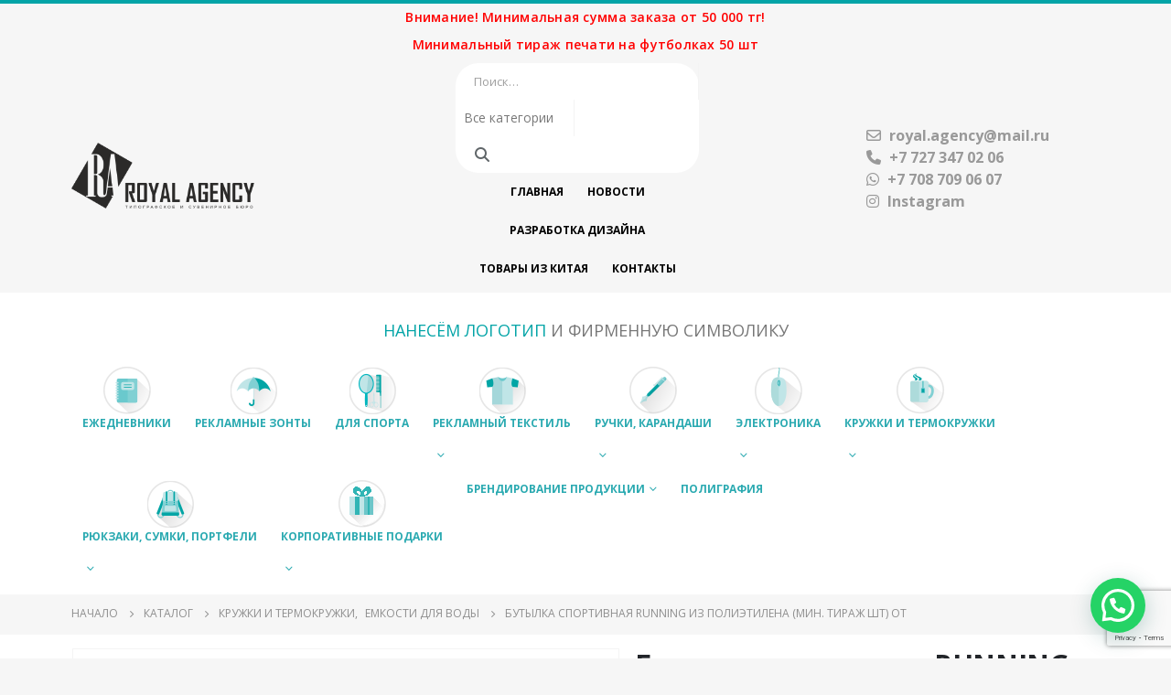

--- FILE ---
content_type: text/html; charset=UTF-8
request_url: https://theroyal.kz/butylka-sportivnaya-running-iz-polietilena-min-tirazh-sht-ot-4/
body_size: 26835
content:
	<!DOCTYPE html>
	<html  lang="ru-RU" prefix="og: http://ogp.me/ns# fb: http://ogp.me/ns/fb#">
	<head>
		<meta http-equiv="X-UA-Compatible" content="IE=edge" />
		<meta http-equiv="Content-Type" content="text/html; charset=UTF-8" />
		<meta name="viewport" content="width=device-width, initial-scale=1, minimum-scale=1" />

		<link rel="profile" href="https://gmpg.org/xfn/11" />
		<link rel="pingback" href="https://theroyal.kz/xmlrpc.php" />
						<script>document.documentElement.className = document.documentElement.className + ' yes-js js_active js'</script>
				<meta name='robots' content='index, follow, max-image-preview:large, max-snippet:-1, max-video-preview:-1' />

	<!-- This site is optimized with the Yoast SEO plugin v21.5 - https://yoast.com/wordpress/plugins/seo/ -->
	<title>Бутылка спортивная RUNNING из полиэтилена (мин. тираж шт) от | Royal Agency - полиграфия и сувениры в Алматы</title>
	<link rel="canonical" href="https://theroyal.kz/butylka-sportivnaya-running-iz-polietilena-min-tirazh-sht-ot-4/" />
	<meta property="og:locale" content="ru_RU" />
	<meta property="og:type" content="article" />
	<meta property="og:title" content="Бутылка спортивная RUNNING из полиэтилена (мин. тираж шт) от | Royal Agency - полиграфия и сувениры в Алматы" />
	<meta property="og:description" content="Характеристики: Вид нанесения: Трафаретная печать круговая Вес: 76 г Производство: Товар зарубежного производства Материал товара: PE Объем: 520 мл Размер товара (см): d6,5 х 19,5 см" />
	<meta property="og:url" content="https://theroyal.kz/butylka-sportivnaya-running-iz-polietilena-min-tirazh-sht-ot-4/" />
	<meta property="og:site_name" content="Royal Agency - полиграфия и сувениры в Алматы" />
	<meta property="article:modified_time" content="2024-02-17T05:00:48+00:00" />
	<meta property="og:image" content="https://theroyal.kz/wp-content/uploads/2024/02/Butylka-sportivnaya-RUNNING-iz-polietilena-6.jpg" />
	<meta property="og:image:width" content="600" />
	<meta property="og:image:height" content="600" />
	<meta property="og:image:type" content="image/jpeg" />
	<meta name="twitter:card" content="summary_large_image" />
	<script type="application/ld+json" class="yoast-schema-graph">{"@context":"https://schema.org","@graph":[{"@type":"WebPage","@id":"https://theroyal.kz/butylka-sportivnaya-running-iz-polietilena-min-tirazh-sht-ot-4/","url":"https://theroyal.kz/butylka-sportivnaya-running-iz-polietilena-min-tirazh-sht-ot-4/","name":"Бутылка спортивная RUNNING из полиэтилена (мин. тираж шт) от | Royal Agency - полиграфия и сувениры в Алматы","isPartOf":{"@id":"https://theroyal.kz/#website"},"primaryImageOfPage":{"@id":"https://theroyal.kz/butylka-sportivnaya-running-iz-polietilena-min-tirazh-sht-ot-4/#primaryimage"},"image":{"@id":"https://theroyal.kz/butylka-sportivnaya-running-iz-polietilena-min-tirazh-sht-ot-4/#primaryimage"},"thumbnailUrl":"https://theroyal.kz/wp-content/uploads/2024/02/Butylka-sportivnaya-RUNNING-iz-polietilena-6.jpg","datePublished":"2024-02-17T04:59:40+00:00","dateModified":"2024-02-17T05:00:48+00:00","breadcrumb":{"@id":"https://theroyal.kz/butylka-sportivnaya-running-iz-polietilena-min-tirazh-sht-ot-4/#breadcrumb"},"inLanguage":"ru-RU","potentialAction":[{"@type":"ReadAction","target":["https://theroyal.kz/butylka-sportivnaya-running-iz-polietilena-min-tirazh-sht-ot-4/"]}]},{"@type":"ImageObject","inLanguage":"ru-RU","@id":"https://theroyal.kz/butylka-sportivnaya-running-iz-polietilena-min-tirazh-sht-ot-4/#primaryimage","url":"https://theroyal.kz/wp-content/uploads/2024/02/Butylka-sportivnaya-RUNNING-iz-polietilena-6.jpg","contentUrl":"https://theroyal.kz/wp-content/uploads/2024/02/Butylka-sportivnaya-RUNNING-iz-polietilena-6.jpg","width":600,"height":600},{"@type":"BreadcrumbList","@id":"https://theroyal.kz/butylka-sportivnaya-running-iz-polietilena-min-tirazh-sht-ot-4/#breadcrumb","itemListElement":[{"@type":"ListItem","position":1,"name":"Главная страница","item":"https://theroyal.kz/"},{"@type":"ListItem","position":2,"name":"Каталог","item":"https://theroyal.kz/katalog/"},{"@type":"ListItem","position":3,"name":"Бутылка спортивная RUNNING из полиэтилена (мин. тираж шт) от"}]},{"@type":"WebSite","@id":"https://theroyal.kz/#website","url":"https://theroyal.kz/","name":"Royal Agency Полиграфия и сувениры в Алматы","description":"Рекламное агентство в Алматы","potentialAction":[{"@type":"SearchAction","target":{"@type":"EntryPoint","urlTemplate":"https://theroyal.kz/?s={search_term_string}"},"query-input":"required name=search_term_string"}],"inLanguage":"ru-RU"}]}</script>
	<!-- / Yoast SEO plugin. -->


<link rel="alternate" type="application/rss+xml" title="Royal Agency - полиграфия и сувениры в Алматы &raquo; Лента" href="https://theroyal.kz/feed/" />
<link rel="alternate" type="application/rss+xml" title="Royal Agency - полиграфия и сувениры в Алматы &raquo; Лента комментариев" href="https://theroyal.kz/comments/feed/" />
		<link rel="shortcut icon" href="//theroyal.kz/wp-content/themes/porto/images/logo/favicon.ico" type="image/x-icon" />
				<link rel="apple-touch-icon" href="//theroyal.kz/wp-content/themes/porto/images/logo/apple-touch-icon.png" />
				<link rel="apple-touch-icon" sizes="120x120" href="//theroyal.kz/wp-content/themes/porto/images/logo/apple-touch-icon_120x120.png" />
				<link rel="apple-touch-icon" sizes="76x76" href="//theroyal.kz/wp-content/themes/porto/images/logo/apple-touch-icon_76x76.png" />
				<link rel="apple-touch-icon" sizes="152x152" href="//theroyal.kz/wp-content/themes/porto/images/logo/apple-touch-icon_152x152.png" />
		<script>
window._wpemojiSettings = {"baseUrl":"https:\/\/s.w.org\/images\/core\/emoji\/14.0.0\/72x72\/","ext":".png","svgUrl":"https:\/\/s.w.org\/images\/core\/emoji\/14.0.0\/svg\/","svgExt":".svg","source":{"concatemoji":"https:\/\/theroyal.kz\/wp-includes\/js\/wp-emoji-release.min.js?ver=0613eb8bd67fabad33d7033fcd7224d7"}};
/*! This file is auto-generated */
!function(i,n){var o,s,e;function c(e){try{var t={supportTests:e,timestamp:(new Date).valueOf()};sessionStorage.setItem(o,JSON.stringify(t))}catch(e){}}function p(e,t,n){e.clearRect(0,0,e.canvas.width,e.canvas.height),e.fillText(t,0,0);var t=new Uint32Array(e.getImageData(0,0,e.canvas.width,e.canvas.height).data),r=(e.clearRect(0,0,e.canvas.width,e.canvas.height),e.fillText(n,0,0),new Uint32Array(e.getImageData(0,0,e.canvas.width,e.canvas.height).data));return t.every(function(e,t){return e===r[t]})}function u(e,t,n){switch(t){case"flag":return n(e,"\ud83c\udff3\ufe0f\u200d\u26a7\ufe0f","\ud83c\udff3\ufe0f\u200b\u26a7\ufe0f")?!1:!n(e,"\ud83c\uddfa\ud83c\uddf3","\ud83c\uddfa\u200b\ud83c\uddf3")&&!n(e,"\ud83c\udff4\udb40\udc67\udb40\udc62\udb40\udc65\udb40\udc6e\udb40\udc67\udb40\udc7f","\ud83c\udff4\u200b\udb40\udc67\u200b\udb40\udc62\u200b\udb40\udc65\u200b\udb40\udc6e\u200b\udb40\udc67\u200b\udb40\udc7f");case"emoji":return!n(e,"\ud83e\udef1\ud83c\udffb\u200d\ud83e\udef2\ud83c\udfff","\ud83e\udef1\ud83c\udffb\u200b\ud83e\udef2\ud83c\udfff")}return!1}function f(e,t,n){var r="undefined"!=typeof WorkerGlobalScope&&self instanceof WorkerGlobalScope?new OffscreenCanvas(300,150):i.createElement("canvas"),a=r.getContext("2d",{willReadFrequently:!0}),o=(a.textBaseline="top",a.font="600 32px Arial",{});return e.forEach(function(e){o[e]=t(a,e,n)}),o}function t(e){var t=i.createElement("script");t.src=e,t.defer=!0,i.head.appendChild(t)}"undefined"!=typeof Promise&&(o="wpEmojiSettingsSupports",s=["flag","emoji"],n.supports={everything:!0,everythingExceptFlag:!0},e=new Promise(function(e){i.addEventListener("DOMContentLoaded",e,{once:!0})}),new Promise(function(t){var n=function(){try{var e=JSON.parse(sessionStorage.getItem(o));if("object"==typeof e&&"number"==typeof e.timestamp&&(new Date).valueOf()<e.timestamp+604800&&"object"==typeof e.supportTests)return e.supportTests}catch(e){}return null}();if(!n){if("undefined"!=typeof Worker&&"undefined"!=typeof OffscreenCanvas&&"undefined"!=typeof URL&&URL.createObjectURL&&"undefined"!=typeof Blob)try{var e="postMessage("+f.toString()+"("+[JSON.stringify(s),u.toString(),p.toString()].join(",")+"));",r=new Blob([e],{type:"text/javascript"}),a=new Worker(URL.createObjectURL(r),{name:"wpTestEmojiSupports"});return void(a.onmessage=function(e){c(n=e.data),a.terminate(),t(n)})}catch(e){}c(n=f(s,u,p))}t(n)}).then(function(e){for(var t in e)n.supports[t]=e[t],n.supports.everything=n.supports.everything&&n.supports[t],"flag"!==t&&(n.supports.everythingExceptFlag=n.supports.everythingExceptFlag&&n.supports[t]);n.supports.everythingExceptFlag=n.supports.everythingExceptFlag&&!n.supports.flag,n.DOMReady=!1,n.readyCallback=function(){n.DOMReady=!0}}).then(function(){return e}).then(function(){var e;n.supports.everything||(n.readyCallback(),(e=n.source||{}).concatemoji?t(e.concatemoji):e.wpemoji&&e.twemoji&&(t(e.twemoji),t(e.wpemoji)))}))}((window,document),window._wpemojiSettings);
</script>
<link rel='stylesheet' id='vc_extensions_cqbundle_adminicon-css' href='https://theroyal.kz/wp-content/plugins/vc-extensions-bundle/css/admin_icon.css?ver=0613eb8bd67fabad33d7033fcd7224d7' media='all' />
<style id='wp-emoji-styles-inline-css'>

	img.wp-smiley, img.emoji {
		display: inline !important;
		border: none !important;
		box-shadow: none !important;
		height: 1em !important;
		width: 1em !important;
		margin: 0 0.07em !important;
		vertical-align: -0.1em !important;
		background: none !important;
		padding: 0 !important;
	}
</style>
<link rel='stylesheet' id='wp-block-library-css' href='https://theroyal.kz/wp-includes/css/dist/block-library/style.min.css?ver=0613eb8bd67fabad33d7033fcd7224d7' media='all' />
<style id='wp-block-library-theme-inline-css'>
.wp-block-audio figcaption{color:#555;font-size:13px;text-align:center}.is-dark-theme .wp-block-audio figcaption{color:hsla(0,0%,100%,.65)}.wp-block-audio{margin:0 0 1em}.wp-block-code{border:1px solid #ccc;border-radius:4px;font-family:Menlo,Consolas,monaco,monospace;padding:.8em 1em}.wp-block-embed figcaption{color:#555;font-size:13px;text-align:center}.is-dark-theme .wp-block-embed figcaption{color:hsla(0,0%,100%,.65)}.wp-block-embed{margin:0 0 1em}.blocks-gallery-caption{color:#555;font-size:13px;text-align:center}.is-dark-theme .blocks-gallery-caption{color:hsla(0,0%,100%,.65)}.wp-block-image figcaption{color:#555;font-size:13px;text-align:center}.is-dark-theme .wp-block-image figcaption{color:hsla(0,0%,100%,.65)}.wp-block-image{margin:0 0 1em}.wp-block-pullquote{border-bottom:4px solid;border-top:4px solid;color:currentColor;margin-bottom:1.75em}.wp-block-pullquote cite,.wp-block-pullquote footer,.wp-block-pullquote__citation{color:currentColor;font-size:.8125em;font-style:normal;text-transform:uppercase}.wp-block-quote{border-left:.25em solid;margin:0 0 1.75em;padding-left:1em}.wp-block-quote cite,.wp-block-quote footer{color:currentColor;font-size:.8125em;font-style:normal;position:relative}.wp-block-quote.has-text-align-right{border-left:none;border-right:.25em solid;padding-left:0;padding-right:1em}.wp-block-quote.has-text-align-center{border:none;padding-left:0}.wp-block-quote.is-large,.wp-block-quote.is-style-large,.wp-block-quote.is-style-plain{border:none}.wp-block-search .wp-block-search__label{font-weight:700}.wp-block-search__button{border:1px solid #ccc;padding:.375em .625em}:where(.wp-block-group.has-background){padding:1.25em 2.375em}.wp-block-separator.has-css-opacity{opacity:.4}.wp-block-separator{border:none;border-bottom:2px solid;margin-left:auto;margin-right:auto}.wp-block-separator.has-alpha-channel-opacity{opacity:1}.wp-block-separator:not(.is-style-wide):not(.is-style-dots){width:100px}.wp-block-separator.has-background:not(.is-style-dots){border-bottom:none;height:1px}.wp-block-separator.has-background:not(.is-style-wide):not(.is-style-dots){height:2px}.wp-block-table{margin:0 0 1em}.wp-block-table td,.wp-block-table th{word-break:normal}.wp-block-table figcaption{color:#555;font-size:13px;text-align:center}.is-dark-theme .wp-block-table figcaption{color:hsla(0,0%,100%,.65)}.wp-block-video figcaption{color:#555;font-size:13px;text-align:center}.is-dark-theme .wp-block-video figcaption{color:hsla(0,0%,100%,.65)}.wp-block-video{margin:0 0 1em}.wp-block-template-part.has-background{margin-bottom:0;margin-top:0;padding:1.25em 2.375em}
</style>
<link rel='stylesheet' id='wp-call-btn-guten-blocks-style-css' href='https://theroyal.kz/wp-content/plugins/wp-call-button/assets/block/build/index.css?ver=a1dbfd3fcfcfb0740ca8c4771bbdc4c3' media='all' />
<style id='joinchat-button-style-inline-css'>
.wp-block-joinchat-button{border:none!important;text-align:center}.wp-block-joinchat-button figure{display:table;margin:0 auto;padding:0}.wp-block-joinchat-button figcaption{font:normal normal 400 .6em/2em var(--wp--preset--font-family--system-font,sans-serif);margin:0;padding:0}.wp-block-joinchat-button .joinchat-button__qr{background-color:#fff;border:6px solid #25d366;border-radius:30px;box-sizing:content-box;display:block;height:200px;margin:auto;overflow:hidden;padding:10px;width:200px}.wp-block-joinchat-button .joinchat-button__qr canvas,.wp-block-joinchat-button .joinchat-button__qr img{display:block;margin:auto}.wp-block-joinchat-button .joinchat-button__link{align-items:center;background-color:#25d366;border:6px solid #25d366;border-radius:30px;display:inline-flex;flex-flow:row nowrap;justify-content:center;line-height:1.25em;margin:0 auto;text-decoration:none}.wp-block-joinchat-button .joinchat-button__link:before{background:transparent var(--joinchat-ico) no-repeat center;background-size:100%;content:"";display:block;height:1.5em;margin:-.75em .75em -.75em 0;width:1.5em}.wp-block-joinchat-button figure+.joinchat-button__link{margin-top:10px}@media (orientation:landscape)and (min-height:481px),(orientation:portrait)and (min-width:481px){.wp-block-joinchat-button.joinchat-button--qr-only figure+.joinchat-button__link{display:none}}@media (max-width:480px),(orientation:landscape)and (max-height:480px){.wp-block-joinchat-button figure{display:none}}

</style>
<link rel='stylesheet' id='yith-wcan-shortcodes-css' href='https://theroyal.kz/wp-content/plugins/yith-woocommerce-ajax-navigation/assets/css/shortcodes.css?ver=4.27.0' media='all' />
<style id='yith-wcan-shortcodes-inline-css'>
:root{
	--yith-wcan-filters_colors_titles: #434343;
	--yith-wcan-filters_colors_background: #FFFFFF;
	--yith-wcan-filters_colors_accent: #A7144C;
	--yith-wcan-filters_colors_accent_r: 167;
	--yith-wcan-filters_colors_accent_g: 20;
	--yith-wcan-filters_colors_accent_b: 76;
	--yith-wcan-color_swatches_border_radius: 100%;
	--yith-wcan-color_swatches_size: 30px;
	--yith-wcan-labels_style_background: #FFFFFF;
	--yith-wcan-labels_style_background_hover: #A7144C;
	--yith-wcan-labels_style_background_active: #A7144C;
	--yith-wcan-labels_style_text: #434343;
	--yith-wcan-labels_style_text_hover: #FFFFFF;
	--yith-wcan-labels_style_text_active: #FFFFFF;
	--yith-wcan-anchors_style_text: #434343;
	--yith-wcan-anchors_style_text_hover: #A7144C;
	--yith-wcan-anchors_style_text_active: #A7144C;
}
</style>
<link rel='stylesheet' id='jquery-selectBox-css' href='https://theroyal.kz/wp-content/plugins/yith-woocommerce-wishlist/assets/css/jquery.selectBox.css?ver=1.2.0' media='all' />
<link rel='stylesheet' id='woocommerce_prettyPhoto_css-css' href='//theroyal.kz/wp-content/plugins/woocommerce/assets/css/prettyPhoto.css?ver=3.1.6' media='all' />
<link rel='stylesheet' id='yith-wcwl-main-css' href='https://theroyal.kz/wp-content/plugins/yith-woocommerce-wishlist/assets/css/style.css?ver=3.27.0' media='all' />
<style id='classic-theme-styles-inline-css'>
/*! This file is auto-generated */
.wp-block-button__link{color:#fff;background-color:#32373c;border-radius:9999px;box-shadow:none;text-decoration:none;padding:calc(.667em + 2px) calc(1.333em + 2px);font-size:1.125em}.wp-block-file__button{background:#32373c;color:#fff;text-decoration:none}
</style>
<style id='global-styles-inline-css'>
body{--wp--preset--color--black: #000000;--wp--preset--color--cyan-bluish-gray: #abb8c3;--wp--preset--color--white: #ffffff;--wp--preset--color--pale-pink: #f78da7;--wp--preset--color--vivid-red: #cf2e2e;--wp--preset--color--luminous-vivid-orange: #ff6900;--wp--preset--color--luminous-vivid-amber: #fcb900;--wp--preset--color--light-green-cyan: #7bdcb5;--wp--preset--color--vivid-green-cyan: #00d084;--wp--preset--color--pale-cyan-blue: #8ed1fc;--wp--preset--color--vivid-cyan-blue: #0693e3;--wp--preset--color--vivid-purple: #9b51e0;--wp--preset--color--primary: #2baab1;--wp--preset--color--secondary: #2baab1;--wp--preset--color--tertiary: #2baab1;--wp--preset--color--quaternary: #383f48;--wp--preset--color--dark: #2e353e;--wp--preset--color--light: #ffffff;--wp--preset--gradient--vivid-cyan-blue-to-vivid-purple: linear-gradient(135deg,rgba(6,147,227,1) 0%,rgb(155,81,224) 100%);--wp--preset--gradient--light-green-cyan-to-vivid-green-cyan: linear-gradient(135deg,rgb(122,220,180) 0%,rgb(0,208,130) 100%);--wp--preset--gradient--luminous-vivid-amber-to-luminous-vivid-orange: linear-gradient(135deg,rgba(252,185,0,1) 0%,rgba(255,105,0,1) 100%);--wp--preset--gradient--luminous-vivid-orange-to-vivid-red: linear-gradient(135deg,rgba(255,105,0,1) 0%,rgb(207,46,46) 100%);--wp--preset--gradient--very-light-gray-to-cyan-bluish-gray: linear-gradient(135deg,rgb(238,238,238) 0%,rgb(169,184,195) 100%);--wp--preset--gradient--cool-to-warm-spectrum: linear-gradient(135deg,rgb(74,234,220) 0%,rgb(151,120,209) 20%,rgb(207,42,186) 40%,rgb(238,44,130) 60%,rgb(251,105,98) 80%,rgb(254,248,76) 100%);--wp--preset--gradient--blush-light-purple: linear-gradient(135deg,rgb(255,206,236) 0%,rgb(152,150,240) 100%);--wp--preset--gradient--blush-bordeaux: linear-gradient(135deg,rgb(254,205,165) 0%,rgb(254,45,45) 50%,rgb(107,0,62) 100%);--wp--preset--gradient--luminous-dusk: linear-gradient(135deg,rgb(255,203,112) 0%,rgb(199,81,192) 50%,rgb(65,88,208) 100%);--wp--preset--gradient--pale-ocean: linear-gradient(135deg,rgb(255,245,203) 0%,rgb(182,227,212) 50%,rgb(51,167,181) 100%);--wp--preset--gradient--electric-grass: linear-gradient(135deg,rgb(202,248,128) 0%,rgb(113,206,126) 100%);--wp--preset--gradient--midnight: linear-gradient(135deg,rgb(2,3,129) 0%,rgb(40,116,252) 100%);--wp--preset--font-size--small: 13px;--wp--preset--font-size--medium: 20px;--wp--preset--font-size--large: 36px;--wp--preset--font-size--x-large: 42px;--wp--preset--spacing--20: 0.44rem;--wp--preset--spacing--30: 0.67rem;--wp--preset--spacing--40: 1rem;--wp--preset--spacing--50: 1.5rem;--wp--preset--spacing--60: 2.25rem;--wp--preset--spacing--70: 3.38rem;--wp--preset--spacing--80: 5.06rem;--wp--preset--shadow--natural: 6px 6px 9px rgba(0, 0, 0, 0.2);--wp--preset--shadow--deep: 12px 12px 50px rgba(0, 0, 0, 0.4);--wp--preset--shadow--sharp: 6px 6px 0px rgba(0, 0, 0, 0.2);--wp--preset--shadow--outlined: 6px 6px 0px -3px rgba(255, 255, 255, 1), 6px 6px rgba(0, 0, 0, 1);--wp--preset--shadow--crisp: 6px 6px 0px rgba(0, 0, 0, 1);}:where(.is-layout-flex){gap: 0.5em;}:where(.is-layout-grid){gap: 0.5em;}body .is-layout-flow > .alignleft{float: left;margin-inline-start: 0;margin-inline-end: 2em;}body .is-layout-flow > .alignright{float: right;margin-inline-start: 2em;margin-inline-end: 0;}body .is-layout-flow > .aligncenter{margin-left: auto !important;margin-right: auto !important;}body .is-layout-constrained > .alignleft{float: left;margin-inline-start: 0;margin-inline-end: 2em;}body .is-layout-constrained > .alignright{float: right;margin-inline-start: 2em;margin-inline-end: 0;}body .is-layout-constrained > .aligncenter{margin-left: auto !important;margin-right: auto !important;}body .is-layout-constrained > :where(:not(.alignleft):not(.alignright):not(.alignfull)){max-width: var(--wp--style--global--content-size);margin-left: auto !important;margin-right: auto !important;}body .is-layout-constrained > .alignwide{max-width: var(--wp--style--global--wide-size);}body .is-layout-flex{display: flex;}body .is-layout-flex{flex-wrap: wrap;align-items: center;}body .is-layout-flex > *{margin: 0;}body .is-layout-grid{display: grid;}body .is-layout-grid > *{margin: 0;}:where(.wp-block-columns.is-layout-flex){gap: 2em;}:where(.wp-block-columns.is-layout-grid){gap: 2em;}:where(.wp-block-post-template.is-layout-flex){gap: 1.25em;}:where(.wp-block-post-template.is-layout-grid){gap: 1.25em;}.has-black-color{color: var(--wp--preset--color--black) !important;}.has-cyan-bluish-gray-color{color: var(--wp--preset--color--cyan-bluish-gray) !important;}.has-white-color{color: var(--wp--preset--color--white) !important;}.has-pale-pink-color{color: var(--wp--preset--color--pale-pink) !important;}.has-vivid-red-color{color: var(--wp--preset--color--vivid-red) !important;}.has-luminous-vivid-orange-color{color: var(--wp--preset--color--luminous-vivid-orange) !important;}.has-luminous-vivid-amber-color{color: var(--wp--preset--color--luminous-vivid-amber) !important;}.has-light-green-cyan-color{color: var(--wp--preset--color--light-green-cyan) !important;}.has-vivid-green-cyan-color{color: var(--wp--preset--color--vivid-green-cyan) !important;}.has-pale-cyan-blue-color{color: var(--wp--preset--color--pale-cyan-blue) !important;}.has-vivid-cyan-blue-color{color: var(--wp--preset--color--vivid-cyan-blue) !important;}.has-vivid-purple-color{color: var(--wp--preset--color--vivid-purple) !important;}.has-black-background-color{background-color: var(--wp--preset--color--black) !important;}.has-cyan-bluish-gray-background-color{background-color: var(--wp--preset--color--cyan-bluish-gray) !important;}.has-white-background-color{background-color: var(--wp--preset--color--white) !important;}.has-pale-pink-background-color{background-color: var(--wp--preset--color--pale-pink) !important;}.has-vivid-red-background-color{background-color: var(--wp--preset--color--vivid-red) !important;}.has-luminous-vivid-orange-background-color{background-color: var(--wp--preset--color--luminous-vivid-orange) !important;}.has-luminous-vivid-amber-background-color{background-color: var(--wp--preset--color--luminous-vivid-amber) !important;}.has-light-green-cyan-background-color{background-color: var(--wp--preset--color--light-green-cyan) !important;}.has-vivid-green-cyan-background-color{background-color: var(--wp--preset--color--vivid-green-cyan) !important;}.has-pale-cyan-blue-background-color{background-color: var(--wp--preset--color--pale-cyan-blue) !important;}.has-vivid-cyan-blue-background-color{background-color: var(--wp--preset--color--vivid-cyan-blue) !important;}.has-vivid-purple-background-color{background-color: var(--wp--preset--color--vivid-purple) !important;}.has-black-border-color{border-color: var(--wp--preset--color--black) !important;}.has-cyan-bluish-gray-border-color{border-color: var(--wp--preset--color--cyan-bluish-gray) !important;}.has-white-border-color{border-color: var(--wp--preset--color--white) !important;}.has-pale-pink-border-color{border-color: var(--wp--preset--color--pale-pink) !important;}.has-vivid-red-border-color{border-color: var(--wp--preset--color--vivid-red) !important;}.has-luminous-vivid-orange-border-color{border-color: var(--wp--preset--color--luminous-vivid-orange) !important;}.has-luminous-vivid-amber-border-color{border-color: var(--wp--preset--color--luminous-vivid-amber) !important;}.has-light-green-cyan-border-color{border-color: var(--wp--preset--color--light-green-cyan) !important;}.has-vivid-green-cyan-border-color{border-color: var(--wp--preset--color--vivid-green-cyan) !important;}.has-pale-cyan-blue-border-color{border-color: var(--wp--preset--color--pale-cyan-blue) !important;}.has-vivid-cyan-blue-border-color{border-color: var(--wp--preset--color--vivid-cyan-blue) !important;}.has-vivid-purple-border-color{border-color: var(--wp--preset--color--vivid-purple) !important;}.has-vivid-cyan-blue-to-vivid-purple-gradient-background{background: var(--wp--preset--gradient--vivid-cyan-blue-to-vivid-purple) !important;}.has-light-green-cyan-to-vivid-green-cyan-gradient-background{background: var(--wp--preset--gradient--light-green-cyan-to-vivid-green-cyan) !important;}.has-luminous-vivid-amber-to-luminous-vivid-orange-gradient-background{background: var(--wp--preset--gradient--luminous-vivid-amber-to-luminous-vivid-orange) !important;}.has-luminous-vivid-orange-to-vivid-red-gradient-background{background: var(--wp--preset--gradient--luminous-vivid-orange-to-vivid-red) !important;}.has-very-light-gray-to-cyan-bluish-gray-gradient-background{background: var(--wp--preset--gradient--very-light-gray-to-cyan-bluish-gray) !important;}.has-cool-to-warm-spectrum-gradient-background{background: var(--wp--preset--gradient--cool-to-warm-spectrum) !important;}.has-blush-light-purple-gradient-background{background: var(--wp--preset--gradient--blush-light-purple) !important;}.has-blush-bordeaux-gradient-background{background: var(--wp--preset--gradient--blush-bordeaux) !important;}.has-luminous-dusk-gradient-background{background: var(--wp--preset--gradient--luminous-dusk) !important;}.has-pale-ocean-gradient-background{background: var(--wp--preset--gradient--pale-ocean) !important;}.has-electric-grass-gradient-background{background: var(--wp--preset--gradient--electric-grass) !important;}.has-midnight-gradient-background{background: var(--wp--preset--gradient--midnight) !important;}.has-small-font-size{font-size: var(--wp--preset--font-size--small) !important;}.has-medium-font-size{font-size: var(--wp--preset--font-size--medium) !important;}.has-large-font-size{font-size: var(--wp--preset--font-size--large) !important;}.has-x-large-font-size{font-size: var(--wp--preset--font-size--x-large) !important;}
.wp-block-navigation a:where(:not(.wp-element-button)){color: inherit;}
:where(.wp-block-post-template.is-layout-flex){gap: 1.25em;}:where(.wp-block-post-template.is-layout-grid){gap: 1.25em;}
:where(.wp-block-columns.is-layout-flex){gap: 2em;}:where(.wp-block-columns.is-layout-grid){gap: 2em;}
.wp-block-pullquote{font-size: 1.5em;line-height: 1.6;}
</style>
<link rel='stylesheet' id='contact-form-7-css' href='https://theroyal.kz/wp-content/plugins/contact-form-7/includes/css/styles.css?ver=5.8.3' media='all' />
<link rel='stylesheet' id='ced_wura_wholesale_user_addon_style-css' href='https://theroyal.kz/wp-content/plugins/wholesale-market/addons/wholesale-request//assets/css/wholesale-user-register.css?ver=1.0.0' media='1' />
<style id='woocommerce-inline-inline-css'>
.woocommerce form .form-row .required { visibility: visible; }
</style>
<link rel='stylesheet' id='prdctfltr-css' href='https://theroyal.kz/wp-content/plugins/prdctfltr/lib/css/style.min.css?ver=6.5.6' media='all' />
<link rel='stylesheet' id='joinchat-css' href='https://theroyal.kz/wp-content/plugins/creame-whatsapp-me/public/css/joinchat-btn.min.css?ver=5.0.14' media='all' />
<link rel='stylesheet' id='yith_wcas_frontend-css' href='https://theroyal.kz/wp-content/plugins/yith-woocommerce-ajax-search/assets/css/yith_wcas_ajax_search.css?ver=1.37.0' media='all' />
<link rel='stylesheet' id='porto-css-vars-css' href='https://theroyal.kz/wp-content/uploads/porto_styles/theme_css_vars.css?ver=6.11.1' media='all' />
<link rel='stylesheet' id='js_composer_front-css' href='https://theroyal.kz/wp-content/plugins/js_composer/assets/css/js_composer.min.css?ver=7.2' media='all' />
<link rel='stylesheet' id='bootstrap-css' href='https://theroyal.kz/wp-content/uploads/porto_styles/bootstrap.css?ver=6.11.1' media='all' />
<link rel='stylesheet' id='porto-plugins-css' href='https://theroyal.kz/wp-content/themes/porto/css/plugins.css?ver=6.11.1' media='all' />
<link rel='stylesheet' id='porto-theme-css' href='https://theroyal.kz/wp-content/themes/porto/css/theme.css?ver=6.11.1' media='all' />
<link rel='stylesheet' id='porto-shortcodes-css' href='https://theroyal.kz/wp-content/uploads/porto_styles/shortcodes.css?ver=6.11.1' media='all' />
<link rel='stylesheet' id='porto-theme-shop-css' href='https://theroyal.kz/wp-content/themes/porto/css/theme_shop.css?ver=6.11.1' media='all' />
<link rel='stylesheet' id='porto-theme-wpb-css' href='https://theroyal.kz/wp-content/themes/porto/css/theme_wpb.css?ver=6.11.1' media='all' />
<link rel='stylesheet' id='porto-dynamic-style-css' href='https://theroyal.kz/wp-content/uploads/porto_styles/dynamic_style.css?ver=6.11.1' media='all' />
<link rel='stylesheet' id='porto-type-builder-css' href='https://theroyal.kz/wp-content/plugins/porto-functionality/builders/assets/type-builder.css?ver=2.11.1' media='all' />
<link rel='stylesheet' id='porto-account-login-style-css' href='https://theroyal.kz/wp-content/themes/porto/css/theme/shop/login-style/account-login.css?ver=6.11.1' media='all' />
<link rel='stylesheet' id='porto-sp-layout-css' href='https://theroyal.kz/wp-content/themes/porto/css/theme/shop/single-product/left_sidebar.css?ver=6.11.1' media='all' />
<link rel='stylesheet' id='porto-style-css' href='https://theroyal.kz/wp-content/themes/porto/style.css?ver=6.11.1' media='all' />
<style id='porto-style-inline-css'>
.side-header-narrow-bar-logo{max-width:101px}#header,.sticky-header .header-main.sticky{border-top:4px solid #02a4a7}@media (min-width:992px){}.page-top ul.breadcrumb > li.home{display:inline-block}.page-top ul.breadcrumb > li.home a{position:relative;width:14px;text-indent:-9999px}.page-top ul.breadcrumb > li.home a:after{content:"\e883";font-family:'porto';float:left;text-indent:0}.product-images .img-thumbnail .inner,.product-images .img-thumbnail .inner img{-webkit-transform:none;transform:none}.sticky-product{position:fixed;top:0;left:0;width:100%;z-index:100;background-color:#fff;box-shadow:0 3px 5px rgba(0,0,0,0.08);padding:15px 0}.sticky-product.pos-bottom{top:auto;bottom:0;box-shadow:0 -3px 5px rgba(0,0,0,0.08)}.sticky-product .container{display:-ms-flexbox;display:flex;-ms-flex-align:center;align-items:center;-ms-flex-wrap:wrap;flex-wrap:wrap}.sticky-product .sticky-image{max-width:60px;margin-right:15px}.sticky-product .add-to-cart{-ms-flex:1;flex:1;text-align:right;margin-top:5px}.sticky-product .product-name{font-size:16px;font-weight:600;line-height:inherit;margin-bottom:0}.sticky-product .sticky-detail{line-height:1.5;display:-ms-flexbox;display:flex}.sticky-product .star-rating{margin:5px 15px;font-size:1em}.sticky-product .availability{padding-top:2px}.sticky-product .sticky-detail .price{font-family:Open Sans,Open Sans,sans-serif;font-weight:400;margin-bottom:0;font-size:1.3em;line-height:1.5}@media (max-width:992px){.sticky-product .container{padding-left:var(--porto-grid-gutter-width);padding-right:var(--porto-grid-gutter-width)}}@media (max-width:767px){.sticky-product{display:none}}#header.sticky-header .main-menu > li.menu-item > a,#header.sticky-header .main-menu > li.menu-custom-content a{color:#000000}#header.sticky-header .main-menu > li.menu-item:hover > a,#header.sticky-header .main-menu > li.menu-item.active:hover > a,#header.sticky-header .main-menu > li.menu-custom-content:hover a{color:#02a4a7}#header.sticky-header .main-menu > li.menu-item.active > a,#header.sticky-header .main-menu > li.menu-custom-content.active a{color:#02a4a7}#login-form-popup{max-width:480px}body.boxed .main-menu-wrap{background:#0088cc;padding:8px 0}#breadcrumbs-boxed .page-top{padding-top:10px;min-height:44px}.left-sidebar,.right-sidebar,.main-content{padding-top:15px}.product-layout-transparent{margin-top:-15px}#header .searchform-popup .search-toggle,#header .searchform-popup .search-toggle:hover{color:#3d7cb5}#header .searchform:before{color:#fff;top:-22px}@media (min-width:576px){#header .mobile-toggle{padding:7px 10px}}#mini-cart.minicart-arrow-alt .cart-head:after{color:#606669}#header .header-main .header-contact{font-size:11px;line-height:1;text-align:left;padding-right:35px;margin-right:20px;border-right:0}.switcher-wrap img{position:relative;top:-2px;margin-right:3px}.switcher-wrap .mega-menu .popup{border:1px solid #ccc !important}.sticky-header .main-menu-wrap .container{min-height:50px}#header .searchform{border:none}#header .searchform input,#header .searchform select,#header .searchform .selectric,#header .searchform .selectric-hover .selectric{border-right-color:#f4f4f4}@media (max-width:575px){.home-slider.vc_row{margin-bottom:0 !important}}.owl-carousel.nav-inside-center .owl-dots{right:auto;left:50%;transform:translateX(-50%);-webkit-transform:translateX(-50%)}.owl-carousel.nav-inside .owl-dots{position:absolute;bottom:20px}.owl-carousel.nav-inside-left .owl-dots{left:25px}.owl-carousel .owl-dots .owl-dot span{margin-left:3px;margin-right:3px;width:13px;height:13px;border:2px solid rgba(0,0,0,0.2);border-radius:8px;background:none}.owl-carousel .owl-dots .owl-dot.active span,.owl-carousel .owl-dots .owl-dot:hover span{border-color:#05131c;background:none;position:relative}.owl-carousel .owl-dots .owl-dot.active span:before,.owl-carousel .owl-dots .owl-dot:hover span:before{content:'';position:absolute;left:3px;top:3px;right:3px;bottom:3px;background-color:#05131c;border-radius:20px}.owl-carousel .owl-nav [class*="owl-"]{background:none !important;border:none !important;color:#3a3a3c !important;font-size:22px}.owl-carousel .owl-nav .owl-prev:before{content:"\e829"}.owl-carousel .owl-nav .owl-next:before{content:"\e828"}.owl-carousel.show-nav-title .owl-nav [class*="owl-"],.owl-carousel.show-nav-title .owl-nav [class*="owl-"]:hover,.owl-carousel.show-nav-title .owl-nav [class*="owl-"]:active{font-size:12px}.owl-carousel.show-nav-title .owl-nav{margin-top:-46px}.owl-carousel.show-nav-title .owl-nav .owl-prev{left:-42px}.product-summary-images{padding-top:15px}.product-layout-wide_grid .product-summary-wrap{margin-top:0}body.woocommerce-page.archive .sidebar-content,.product-images{border-radius:2px}.product-image .inner{border:none}.product-nav a{color:#555}.product-nav a:hover{color:#1b65a9}.product-image{border:none}.products-slider.owl-carousel .product{margin-bottom:10px;margin-top:5px}.products-slider.owl-carousel .owl-item:hover{z-index:2}ul.products li.product-col .product-inner{background:#fff}ul.products li.product-col .rating-wrap{margin-bottom:10px;margin-top:20px}.star-rating span:before{color:#2b2b2d}ul.products .price,ul.product_list_widget li .product-details .amount,.widget ul.product_list_widget li .product-details .amount{font-family:'Oswald';font-weight:400;letter-spacing:.005em}ul.products li.product-col .price{font-size:18px;color:#2b2b2d}ul.products li.product-col:hover .product-inner{box-shadow:0 0 30px -5px rgba(0,0,0,0.1)}ul.products li.product-col.show-outimage-q-onimage .price{margin-top:-0.4em}.add-links .add_to_cart_button,.add-links .add_to_cart_read_more,.add-links .quickview,.yith-wcwl-add-to-wishlist a,.yith-wcwl-add-to-wishlist span{border:none;background-color:#f4f4f4}.add-links .add_to_cart_button:hover,.add-links .add_to_cart_read_more:hover,.add-links .add_to_cart_button:focus,.add-links .add_to_cart_read_more:focus{background-color:#0188cc;color:#fff}.add-links .add_to_cart_button,.add-links .add_to_cart_read_more,.add-links .add_to_cart_read_more,.add-links .add_to_cart_button,.yith-wcwl-add-to-wishlist a,.yith-wcwl-add-to-wishlist span,.add-links .quickview{height:34px;line-height:34px}.add-links .add_to_cart_button{padding:0 2em;color:#6f6e6b}ul.products li.product-col:hover .add-links .add_to_cart_button{padding:0 .7143em}.add-links .add_to_cart_button:before{display:none}ul.products li.product-col:hover .add-links .add_to_cart_button:before{display:inline-block}ul.products.grid li.product-col h3{padding-left:20px;padding-right:20px}@media (min-width:1190px){body.single-product .main-content.col-lg-9{-webkit-flex:0 0 80%;-ms-flex:0 0 80%;flex:0 0 80%;max-width:80%;padding-right:30px !important}body.single-product .sidebar.col-lg-3{-webkit-flex:0 0 20%;-ms-flex:0 0 20%;flex:0 0 20%;max-width:20%}}.porto-related-products{background:#eee;padding-top:40px !important}.product-summary-wrap .single_add_to_cart_button{display:block}.special-products ul.products li.product:hover .product-inner{box-shadow:none}.special-products ul.products li.product .rating-wrap,.special-products ul.products li.product .add-links-wrap{display:none}.special-products .porto-products{margin-bottom:20px}.special-products .products-slider.owl-carousel .owl-dots{margin-top:0}#footer .widget-title{font-size:14px;font-weight:600;text-transform:uppercase}#footer-boxed{margin-top:40px}#footer form{opacity:1}#footer .widget .widget_wysija{max-width:375px}#footer .widget .widget_wysija > p:not(.wysija-paragraph){display:none}#footer .widget_wysija_cont .wysija-input,#footer .widget_wysija_cont .wysija-submit{height:44px}#footer .widget_wysija_cont .wysija-input{border-radius:30px 0 0 30px;background:#ebebee;border:none;box-shadow:none;padding-left:20px}#footer .widget_wysija_cont .wysija-submit{padding-left:20px;padding-right:20px;border-radius:0 30px 30px 0}#footer .contact-details i{display:none}#footer .contact-details strong{text-transform:uppercase;padding-left:0}#footer .contact-details span{padding-left:0}html #topcontrol{width:40px;height:40px;right:15px;border-radius:5px 5px 0 0}.rtl #header .header-main .aheader-contact{text-align:right;padding-right:0;margin-right:0;padding-left:35px;margin-left:20px;border-left:1px solid #dde0e2;border-right:none}.rtl .switcher-wrap img{margin-right:0;margin-left:3px}.rtl .mega-menu .narrow .popup li.menu-item-has-children > a:before,.rtl .mega-menu .narrow .popup li.menu-item-has-children > h5:before{margin-left:0}.rtl #header .header-top .top-links > li.menu-item:last-child > a{padding-left:0}.rtl .owl-carousel.nav-inside-left .owl-dots{right:25px;left:auto}.rtl .owl-carousel .owl-nav .owl-prev:before{content:"\e828"}.rtl .owl-carousel .owl-nav .owl-next:before{content:"\e829"}@media (min-width:1190px){body.single-product.rtl .main-content.col-lg-9{padding-left:30px !important;padding-right:12px !important}}.rtl #footer .widget_wysija_cont .wysija-input{border-radius:0 30px 30px 0}.rtl #footer .widget_wysija_cont .wysija-submit{border-radius:30px 0 0 30px}.rtl #footer .contact-details strong,.rtl #footer .contact-details span{padding-right:0}.rtl #topcontrol{left:auto;right:15px}.rtl .mega-menu>li.menu-item{margin-left:2px}@media screen and (min-width:992px){#header .header-main .header-left{padding:5px 0}#header .header-main .header-center{padding:5px 20px 5px 20px}#header .header-main .header-right{padding:0}#header .header-main .container{min-height:30px}.main-menu-wrap #main-menu .mega-menu > li.menu-item > a{padding:9px 12px}#header .logo img{max-width:80%}}.vc-hoverbox-block{transition:none}.vc-hoverbox:hover .vc-hoverbox-front{transform:none}.vc-hoverbox-wrapper h2{background:rgba(255,255,255,.7);padding:5px}.home-ads .btn{background:#fff}#header .welcome-msg{display:block}
</style>
<script src="https://theroyal.kz/wp-includes/js/jquery/jquery.min.js?ver=3.7.1" id="jquery-core-js"></script>
<script src="https://theroyal.kz/wp-includes/js/jquery/jquery-migrate.min.js?ver=3.4.1" id="jquery-migrate-js"></script>
<script src="https://theroyal.kz/wp-content/plugins/woocommerce/assets/js/jquery-blockui/jquery.blockUI.min.js?ver=2.7.0-wc.8.3.1" id="jquery-blockui-js" data-wp-strategy="defer"></script>
<script id="wc-add-to-cart-js-extra">
var wc_add_to_cart_params = {"ajax_url":"\/wp-admin\/admin-ajax.php","wc_ajax_url":"\/?wc-ajax=%%endpoint%%","i18n_view_cart":"\u041f\u0440\u043e\u0441\u043c\u043e\u0442\u0440 \u043a\u043e\u0440\u0437\u0438\u043d\u044b","cart_url":"https:\/\/theroyal.kz\/cart\/","is_cart":"","cart_redirect_after_add":"no"};
</script>
<script src="https://theroyal.kz/wp-content/plugins/woocommerce/assets/js/frontend/add-to-cart.min.js?ver=8.3.1" id="wc-add-to-cart-js" data-wp-strategy="defer"></script>
<script id="wc-single-product-js-extra">
var wc_single_product_params = {"i18n_required_rating_text":"\u041f\u043e\u0436\u0430\u043b\u0443\u0439\u0441\u0442\u0430, \u043f\u043e\u0441\u0442\u0430\u0432\u044c\u0442\u0435 \u043e\u0446\u0435\u043d\u043a\u0443","review_rating_required":"yes","flexslider":{"rtl":false,"animation":"slide","smoothHeight":true,"directionNav":false,"controlNav":"thumbnails","slideshow":false,"animationSpeed":500,"animationLoop":false,"allowOneSlide":false},"zoom_enabled":"","zoom_options":[],"photoswipe_enabled":"","photoswipe_options":{"shareEl":false,"closeOnScroll":false,"history":false,"hideAnimationDuration":0,"showAnimationDuration":0},"flexslider_enabled":""};
</script>
<script src="https://theroyal.kz/wp-content/plugins/woocommerce/assets/js/frontend/single-product.min.js?ver=8.3.1" id="wc-single-product-js" defer data-wp-strategy="defer"></script>
<script src="https://theroyal.kz/wp-content/plugins/woocommerce/assets/js/js-cookie/js.cookie.min.js?ver=2.1.4-wc.8.3.1" id="js-cookie-js" defer data-wp-strategy="defer"></script>
<script id="woocommerce-js-extra">
var woocommerce_params = {"ajax_url":"\/wp-admin\/admin-ajax.php","wc_ajax_url":"\/?wc-ajax=%%endpoint%%"};
</script>
<script src="https://theroyal.kz/wp-content/plugins/woocommerce/assets/js/frontend/woocommerce.min.js?ver=8.3.1" id="woocommerce-js" defer data-wp-strategy="defer"></script>
<script src="https://theroyal.kz/wp-content/plugins/js_composer/assets/js/vendors/woocommerce-add-to-cart.js?ver=7.2" id="vc_woocommerce-add-to-cart-js-js"></script>
<script id="wc-cart-fragments-js-extra">
var wc_cart_fragments_params = {"ajax_url":"\/wp-admin\/admin-ajax.php","wc_ajax_url":"\/?wc-ajax=%%endpoint%%","cart_hash_key":"wc_cart_hash_b53e42ee4792b0145c1522d82f3a525b","fragment_name":"wc_fragments_b53e42ee4792b0145c1522d82f3a525b","request_timeout":"5000"};
</script>
<script src="https://theroyal.kz/wp-content/plugins/woocommerce/assets/js/frontend/cart-fragments.min.js?ver=8.3.1" id="wc-cart-fragments-js" defer data-wp-strategy="defer"></script>
<script></script><link rel="https://api.w.org/" href="https://theroyal.kz/wp-json/" /><link rel="alternate" type="application/json" href="https://theroyal.kz/wp-json/wp/v2/product/39359" /><link rel="EditURI" type="application/rsd+xml" title="RSD" href="https://theroyal.kz/xmlrpc.php?rsd" />
<link rel="alternate" type="application/json+oembed" href="https://theroyal.kz/wp-json/oembed/1.0/embed?url=https%3A%2F%2Ftheroyal.kz%2Fbutylka-sportivnaya-running-iz-polietilena-min-tirazh-sht-ot-4%2F" />
<link rel="alternate" type="text/xml+oembed" href="https://theroyal.kz/wp-json/oembed/1.0/embed?url=https%3A%2F%2Ftheroyal.kz%2Fbutylka-sportivnaya-running-iz-polietilena-min-tirazh-sht-ot-4%2F&#038;format=xml" />
<!-- This website uses the WP Call Button plugin to generate more leads. --><style type="text/css">.wp-call-button{ display: none; } @media screen and (max-width: 650px) { .wp-call-button{display: block; position: fixed; text-decoration: none; z-index: 9999999999;width: 60px; height: 60px; border-radius: 50%;/*transform: scale(0.8);*/  left: 20px;  bottom: 20px; background: url( [data-uri] ) center/30px 30px no-repeat #1628b3 !important;} }</style>		<script type="text/javascript">
		WebFontConfig = {
			google: { families: [ 'Open+Sans:400,500,600,700,800','Shadows+Into+Light:400,700','Playfair+Display:400,700','Oswald:400,600,700' ] }
		};
		(function(d) {
			var wf = d.createElement('script'), s = d.scripts[d.scripts.length - 1];
			wf.src = 'https://theroyal.kz/wp-content/themes/porto/js/libs/webfont.js';
			wf.async = true;
			s.parentNode.insertBefore(wf, s);
		})(document);</script>
			<noscript><style>.woocommerce-product-gallery{ opacity: 1 !important; }</style></noscript>
	<meta name="generator" content="Powered by WPBakery Page Builder - drag and drop page builder for WordPress."/>
<meta name="generator" content="Powered by Slider Revolution 6.6.14 - responsive, Mobile-Friendly Slider Plugin for WordPress with comfortable drag and drop interface." />
<link rel="icon" href="https://theroyal.kz/wp-content/uploads/2018/11/cropped-logo_black-1-32x32.png" sizes="32x32" />
<link rel="icon" href="https://theroyal.kz/wp-content/uploads/2018/11/cropped-logo_black-1-192x192.png" sizes="192x192" />
<link rel="apple-touch-icon" href="https://theroyal.kz/wp-content/uploads/2018/11/cropped-logo_black-1-180x180.png" />
<meta name="msapplication-TileImage" content="https://theroyal.kz/wp-content/uploads/2018/11/cropped-logo_black-1-270x270.png" />
<meta name="generator" content="WooCommerce Product Filter - All in One WooCommerce Filter"/><script>function setREVStartSize(e){
			//window.requestAnimationFrame(function() {
				window.RSIW = window.RSIW===undefined ? window.innerWidth : window.RSIW;
				window.RSIH = window.RSIH===undefined ? window.innerHeight : window.RSIH;
				try {
					var pw = document.getElementById(e.c).parentNode.offsetWidth,
						newh;
					pw = pw===0 || isNaN(pw) || (e.l=="fullwidth" || e.layout=="fullwidth") ? window.RSIW : pw;
					e.tabw = e.tabw===undefined ? 0 : parseInt(e.tabw);
					e.thumbw = e.thumbw===undefined ? 0 : parseInt(e.thumbw);
					e.tabh = e.tabh===undefined ? 0 : parseInt(e.tabh);
					e.thumbh = e.thumbh===undefined ? 0 : parseInt(e.thumbh);
					e.tabhide = e.tabhide===undefined ? 0 : parseInt(e.tabhide);
					e.thumbhide = e.thumbhide===undefined ? 0 : parseInt(e.thumbhide);
					e.mh = e.mh===undefined || e.mh=="" || e.mh==="auto" ? 0 : parseInt(e.mh,0);
					if(e.layout==="fullscreen" || e.l==="fullscreen")
						newh = Math.max(e.mh,window.RSIH);
					else{
						e.gw = Array.isArray(e.gw) ? e.gw : [e.gw];
						for (var i in e.rl) if (e.gw[i]===undefined || e.gw[i]===0) e.gw[i] = e.gw[i-1];
						e.gh = e.el===undefined || e.el==="" || (Array.isArray(e.el) && e.el.length==0)? e.gh : e.el;
						e.gh = Array.isArray(e.gh) ? e.gh : [e.gh];
						for (var i in e.rl) if (e.gh[i]===undefined || e.gh[i]===0) e.gh[i] = e.gh[i-1];
											
						var nl = new Array(e.rl.length),
							ix = 0,
							sl;
						e.tabw = e.tabhide>=pw ? 0 : e.tabw;
						e.thumbw = e.thumbhide>=pw ? 0 : e.thumbw;
						e.tabh = e.tabhide>=pw ? 0 : e.tabh;
						e.thumbh = e.thumbhide>=pw ? 0 : e.thumbh;
						for (var i in e.rl) nl[i] = e.rl[i]<window.RSIW ? 0 : e.rl[i];
						sl = nl[0];
						for (var i in nl) if (sl>nl[i] && nl[i]>0) { sl = nl[i]; ix=i;}
						var m = pw>(e.gw[ix]+e.tabw+e.thumbw) ? 1 : (pw-(e.tabw+e.thumbw)) / (e.gw[ix]);
						newh =  (e.gh[ix] * m) + (e.tabh + e.thumbh);
					}
					var el = document.getElementById(e.c);
					if (el!==null && el) el.style.height = newh+"px";
					el = document.getElementById(e.c+"_wrapper");
					if (el!==null && el) {
						el.style.height = newh+"px";
						el.style.display = "block";
					}
				} catch(e){
					console.log("Failure at Presize of Slider:" + e)
				}
			//});
		  };</script>
		<style id="wp-custom-css">
			.main_banner-wrap{
	min-height: 0!important;
}
.catside .vc-hoverbox .vc-hoverbox-inner .vc-hoverbox-block .vc-hoverbox-front:hover {background-color:#ff00ff;}		</style>
		<noscript><style> .wpb_animate_when_almost_visible { opacity: 1; }</style></noscript>	</head>
	<body data-rsssl=1 class="product-template-default single single-product postid-39359 wp-embed-responsive theme-porto woocommerce woocommerce-page woocommerce-no-js yith-wcan-free login-popup full blog-1 wpb-js-composer js-comp-ver-7.2 vc_responsive">
	
	<div class="page-wrapper"><!-- page wrapper -->
		
											<!-- header wrapper -->
				<div class="header-wrapper header-reveal">
										<header id="header" class="header-separate header-1  sticky-menu-header">
        <div class="header-top">
        <div class="container">
            <div class="header-left">
                            </div>
            <div class="header-right">
                <span class="welcome-msg"><div style="text-align: center; font-size: 14px; color: #ff0000">Внимание! Минимальная сумма заказа от 50 000 тг!</div>
<div style="text-align: center; font-size: 14px; color: #ff0000">Минимальный тираж  печати на футболках 50 шт</div></span>            </div>
        </div>
    </div>
    
    <div class="header-main">
        <div class="container">
            <div class="header-left">
                
	<div class="logo">
	<a href="https://theroyal.kz/" title="Royal Agency &#8212; полиграфия и сувениры в Алматы - Рекламное агентство в Алматы"  rel="home">
		<img class="img-responsive sticky-logo sticky-retina-logo" src="//theroyal.kz/wp-content/uploads/2018/05/logo_white_square.png" alt="Royal Agency &#8212; полиграфия и сувениры в Алматы" /><img class="img-responsive standard-logo retina-logo" width="1268" height="458" src="//theroyal.kz/wp-content/uploads/2018/05/logo_black.png" alt="Royal Agency &#8212; полиграфия и сувениры в Алматы" />	</a>
	</div>
	            </div>
            <div class="header-center">
                <!--<a class="mobile-toggle"><i class="fa fa-reorder"></i></a>-->
                <a class="mobile-toggle"><i class="fa-solid fa-bars"></i></a>
                <div class="searchform-popup"><a class="search-toggle"><i class="fa-solid fa-magnifying-glass"></i></a>
<form role="search" method="get" id="yith-ajaxsearchform" action="https://theroyal.kz/" class="yith-ajaxsearchform-container yith-ajaxsearchform-container776950629 searchform searchform-cats">
	<fieldset>
		<span class="text"><input name="s" id="yith-s" class="yith-s" type="text" value="" placeholder="Поиск&hellip;" /></span>
		<select  name='product_cat' id='product_cat' class='cat'>
	<option value='0'>Все категории</option>
	<option class="level-0" value="uncategorized">Без категории</option>
	<option class="level-0" value="reklamnyj-tekstil">Рекламный текстиль</option>
	<option class="level-1" value="muzhskie-futbolki">&nbsp;&nbsp;&nbsp;Мужские футболки</option>
	<option class="level-2" value="futbolki-s-o-obraznym-vyrezom">&nbsp;&nbsp;&nbsp;&nbsp;&nbsp;&nbsp;Футболки с О-образным вырезом</option>
	<option class="level-1" value="zhenskie-futbolki">&nbsp;&nbsp;&nbsp;Женские футболки</option>
	<option class="level-1" value="futbolki-polo">&nbsp;&nbsp;&nbsp;Футболки поло</option>
	<option class="level-1" value="detskie-futbolki">&nbsp;&nbsp;&nbsp;Детские футболки</option>
	<option class="level-1" value="promo-futbolki">&nbsp;&nbsp;&nbsp;Промо футболки</option>
	<option class="level-1" value="bejsolki-kozyrki">&nbsp;&nbsp;&nbsp;Бейсболки, козырьки</option>
	<option class="level-1" value="tolstovki-svitshoty">&nbsp;&nbsp;&nbsp;Толстовки свитшоты</option>
	<option class="level-1" value="individualnye-zakazy">&nbsp;&nbsp;&nbsp;Индивидуальные заказы</option>
	<option class="level-1" value="pledy">&nbsp;&nbsp;&nbsp;Пледы</option>
	<option class="level-1" value="vetrovki">&nbsp;&nbsp;&nbsp;Ветровки, куртки</option>
	<option class="level-1" value="zhiletki">&nbsp;&nbsp;&nbsp;жилетки</option>
	<option class="level-1" value="kurtki">&nbsp;&nbsp;&nbsp;куртки</option>
	<option class="level-1" value="dozhdeviki">&nbsp;&nbsp;&nbsp;Дождевики</option>
	<option class="level-0" value="ezhednevniki">Ежедневники</option>
	<option class="level-1" value="nedatirovannye-ezhednevniki-bloknoty-ezhednevniki">&nbsp;&nbsp;&nbsp;Недатированные ежедневники-блокноты</option>
	<option class="level-1" value="poludatirovannye-ezhednevniki-a5-ezhednevniki">&nbsp;&nbsp;&nbsp;Полудатированные ежедневники А5</option>
	<option class="level-1" value="ezhednevnik-formata-b5">&nbsp;&nbsp;&nbsp;Ежедневник формата B5</option>
	<option class="level-0" value="reklamnye-zonty">Рекламные зонты</option>
	<option class="level-0" value="dlya-sporta">Для спорта</option>
	<option class="level-1" value="sportivnye-aksessuary">&nbsp;&nbsp;&nbsp;Спортивные аксессуары</option>
	<option class="level-2" value="napulsniki">&nbsp;&nbsp;&nbsp;&nbsp;&nbsp;&nbsp;Напульсники</option>
	<option class="level-2" value="aksessuary-dlya-fitnesa">&nbsp;&nbsp;&nbsp;&nbsp;&nbsp;&nbsp;Аксессуары для фитнеса</option>
	<option class="level-1" value="nabory-dlya-sporta">&nbsp;&nbsp;&nbsp;Наборы для спорта</option>
	<option class="level-0" value="ruchki-karandashi">Ручки карандаши</option>
	<option class="level-1" value="karandashi">&nbsp;&nbsp;&nbsp;Карандаши</option>
	<option class="level-1" value="plastikovye-ruchki">&nbsp;&nbsp;&nbsp;Пластиковые ручки</option>
	<option class="level-1" value="metallicheskie-ruchki">&nbsp;&nbsp;&nbsp;Металлические ручки</option>
	<option class="level-1" value="originalnye-ruchki">&nbsp;&nbsp;&nbsp;Оригинальные ручки</option>
	<option class="level-1" value="nabory-i-futlyary">&nbsp;&nbsp;&nbsp;Наборы и футляры</option>
	<option class="level-1" value="eko-ruchki">&nbsp;&nbsp;&nbsp;Эко ручки</option>
	<option class="level-0" value="elektronika">Электроника</option>
	<option class="level-1" value="aksessuary-dlya-telefona-i-kompyuternye">&nbsp;&nbsp;&nbsp;Аксессуары для телефона и Компьютерные</option>
	<option class="level-1" value="zaryadnye-ustrojstva">&nbsp;&nbsp;&nbsp;Зарядные устройства</option>
	<option class="level-1" value="kolonki">&nbsp;&nbsp;&nbsp;Колонки</option>
	<option class="level-1" value="fleshki">&nbsp;&nbsp;&nbsp;Флешки</option>
	<option class="level-0" value="kruzhki-i-termokruzhki">Кружки и термокружки</option>
	<option class="level-1" value="termokruzhki-i-termosy">&nbsp;&nbsp;&nbsp;Термокружки и термосы</option>
	<option class="level-1" value="kruzhki">&nbsp;&nbsp;&nbsp;Кружки</option>
	<option class="level-1" value="emkosti-dlya-vody">&nbsp;&nbsp;&nbsp;Емкости для воды</option>
	<option class="level-0" value="ryukzaki-sumki-portfeli">Рюкзаки сумки портфели</option>
	<option class="level-1" value="promo-i-plyazhnye-sumki">&nbsp;&nbsp;&nbsp;Промо и пляжные сумки</option>
	<option class="level-1" value="eko-sumki">&nbsp;&nbsp;&nbsp;Эко сумки</option>
	<option class="level-1" value="ryukzaki">&nbsp;&nbsp;&nbsp;Рюкзаки</option>
	<option class="level-1" value="sumki-dlya-noutbuka">&nbsp;&nbsp;&nbsp;Сумки для ноутбука</option>
	<option class="level-1" value="sumki-holodilniki">&nbsp;&nbsp;&nbsp;Сумки холодильники</option>
	<option class="level-1" value="sumki-dlya-dokumentov">&nbsp;&nbsp;&nbsp;Сумки для документов</option>
	<option class="level-1" value="dorozhnye-i-sportivnye-sumki">&nbsp;&nbsp;&nbsp;Дорожные и спортивные сумки</option>
	<option class="level-1" value="akssusuary-i-nabory-dlya-puteshestvij">&nbsp;&nbsp;&nbsp;Аксессуары и наборы для путешествий</option>
	<option class="level-1" value="sumki-dlya-piknika">&nbsp;&nbsp;&nbsp;Сумки для пикника</option>
	<option class="level-0" value="korporativnye-podarki">Корпоративные подарки</option>
	<option class="level-1" value="vizitnitsy-s-logotipom">&nbsp;&nbsp;&nbsp;Визитницы с логотипом</option>
	<option class="level-1" value="podarochnye-nabory">&nbsp;&nbsp;&nbsp;Подарочные наборы</option>
	<option class="level-1" value="breloki-i-fonariki">&nbsp;&nbsp;&nbsp;Брелоки и фонарики</option>
	<option class="level-1" value="lichnye-suveniry-i-podarki-optom">&nbsp;&nbsp;&nbsp;Личные сувениры и подарки оптом</option>
	<option class="level-1" value="zazhigalki-i-pepelnitsy">&nbsp;&nbsp;&nbsp;Подарочные наборы</option>
	<option class="level-1" value="chasy-termometry-pogodnye-stantsii">&nbsp;&nbsp;&nbsp;Часы,термометры погодные станции</option>
	<option class="level-1" value="kartvizitnitsy">&nbsp;&nbsp;&nbsp;Картвизитницы</option>
	<option class="level-1" value="chasy">&nbsp;&nbsp;&nbsp;Часы</option>
	<option class="level-1" value="eko-podarki">&nbsp;&nbsp;&nbsp;Эко подарки</option>
	<option class="level-1" value="sedobnye-podarki">&nbsp;&nbsp;&nbsp;Съедобные подарки</option>
	<option class="level-0" value="brendirovanie-produktsii">Брендирование продукции</option>
	<option class="level-1" value="pechat-na-kruzhkah">&nbsp;&nbsp;&nbsp;Печать на кружках и термокружках</option>
	<option class="level-1" value="brendirovanie-suvenirov">&nbsp;&nbsp;&nbsp;Брендирование сувениров</option>
	<option class="level-1" value="pechat-na-futbolkah">&nbsp;&nbsp;&nbsp;Печать на футболках</option>
	<option class="level-1" value="pechat-na-ezhednevnikah">&nbsp;&nbsp;&nbsp;Печать на ежедневниках</option>
	<option class="level-1" value="pechat-na-bejsbolkah">&nbsp;&nbsp;&nbsp;Печать на бейсболках</option>
	<option class="level-1" value="vyshivka">&nbsp;&nbsp;&nbsp;Вышивка</option>
	<option class="level-1" value="pechat-na-tekstile">&nbsp;&nbsp;&nbsp;Печать на текстиле</option>
	<option class="level-0" value="poligrafiya-almaty">Полиграфия</option>
	<option class="level-0" value="pishushhie-instrumenty">Пишущие инструменты</option>
	<option class="level-1" value="plastikovye-ruchki-pishushhie-instrumenty">&nbsp;&nbsp;&nbsp;Пластиковые ручки</option>
	<option class="level-0" value="termometry-pogodnye-stantsii">термометры погодные станции</option>
</select>
		<span class="button-wrap"><button class="btn" id="yith-searchsubmit" title="Поиск" type="submit"><i class="fas fa-search"></i></button></span>
		<input type="hidden" name="post_type" value="product" />
			</fieldset>
</form>

<script type="text/javascript">
( function() {
	var porto_init_yith_search = function() {
		( function( $ ) {
			var search_loader_url = 'https://theroyal.kz/wp-content/themes/porto/images/ajax-loader@2x.gif';
						var ajax_url = '/wp-admin/admin-ajax.php?';

			var yith_search = $('.yith-ajaxsearchform-container776950629 .yith-s').yithautocomplete({
				minChars: 3,
				appendTo: '.yith-ajaxsearchform-container776950629',
				serviceUrl: function() {
										var val = $('.yith-ajaxsearchform-container776950629 .cat').val();
										if (val != '0') {
						return ajax_url + 'action=yith_ajax_search_products' + '&product_cat=' + val;
					} else {
						return ajax_url + 'action=yith_ajax_search_products';
					}
				},
				onSearchStart: function(){
					$(this).css('background', 'url('+search_loader_url+') no-repeat 97% center');
					$(this).css('background-size', '16px 16px');
				},
				onSearchComplete: function(){
					$(this).css('background', 'transparent');
				},

				onSelect: function (suggestion) {
					if( suggestion.id != -1 ) {
						window.location.href = suggestion.url;
					}
				},
				formatResult: function (suggestion, currentValue) {
					var pattern = '(' + $.YithAutocomplete.utils.escapeRegExChars(currentValue) + ')';
					var html = '';

					if ( typeof suggestion.img !== 'undefined' ) {
						html += suggestion.img;
					}

					html += '<div class="yith_wcas_result_content"><div class="title">';
					html += suggestion.value.replace(new RegExp(pattern, 'gi'), '<strong>$1<\/strong>');
					html += '</div>';

					if ( typeof suggestion.div_badge_open !== 'undefined' ) {
						html += suggestion.div_badge_open;
					}

					if ( typeof suggestion.on_sale !== 'undefined' ) {
						html += suggestion.on_sale;
					}

					if ( typeof suggestion.featured !== 'undefined' ) {
						html += suggestion.featured;
					}

					if ( typeof suggestion.div_badge_close !== 'undefined' ) {
						html += suggestion.div_badge_close;
					}

					if ( typeof suggestion.price !== 'undefined' && suggestion.price != '' ) {
						html += ' ' + suggestion.price;
					}

					if ( typeof suggestion.excerpt !== 'undefined' ) {
						html += ' ' +  suggestion.excerpt.replace(new RegExp(pattern, 'gi'), '<strong>$1<\/strong>');
					}

					html += '</div>';

					return html;
				}
			});

			$('.yith-ajaxsearchform-container776950629 .cat').on('change', function() {
				$('.yith-ajaxsearchform-container776950629 .yith-s').focus();
			});
		} )( window.jQuery );
	};

	if ( window.theme && theme.isLoaded ) {
		porto_init_yith_search();
	} else {
		window.addEventListener( 'load', porto_init_yith_search );
	}
} )();
</script>
</div>                                    <div class="main-menu-wrap">
                        <div id="main-menu" class="container centered">
                                                        <div class="menu-center">
                                <ul id="menu-main-menu" class="main-menu mega-menu show-arrow"><li id="nav-menu-item-1528" class="menu-item menu-item-type-post_type menu-item-object-page menu-item-home narrow"><a href="https://theroyal.kz/">Главная</a></li>
<li id="nav-menu-item-1519" class="menu-item menu-item-type-post_type menu-item-object-page narrow"><a href="https://theroyal.kz/novosti/">Новости</a></li>
<li id="nav-menu-item-29093" class="menu-item menu-item-type-post_type menu-item-object-page narrow"><a href="https://theroyal.kz/design/">Разработка дизайна</a></li>
<li id="nav-menu-item-1581" class="menu-item menu-item-type-custom menu-item-object-custom narrow"><a href="/tovary-iz-kitaya">Товары из Китая</a></li>
<li id="nav-menu-item-1525" class="menu-item menu-item-type-post_type menu-item-object-page narrow"><a href="https://theroyal.kz/kontakty/">Контакты</a></li>
</ul>                            </div>
                                                    </div>
                    </div>
                            </div>
            <div class="header-right">
                                <div class="">
                    <div class="header-contact"><span style="margin-top:-15px;color:#787d7f;display:block;font-size:16px; font-weight:bold;line-height:24px;"><a href="mailto:royal.agency@mail.ru"><i class="fa-regular fa-envelope"></i> royal.agency@mail.ru</a><br>
<a href="+7 727 347 02 06"><i class="fa-solid fa-phone"></i> +7 727 347 02 06</a><br>
<a href="https://wa.me/77087090607 "><i class="fa-brands fa-whatsapp"></i> +7 708 709 06 07 </a><br>
<a href="https://www.instagram.com/royalagencyalmaty/?igshid=YmMyMTA2M2Y= " target="_blank"><i class="fa-brands fa-instagram"></i> Instagram</a>


</span>
</div>                </div>

                
            </div>
        </div>
            </div>

</header>
<div class="content-top">
    <div class="container">
        <div class="toptext"><span>Нанесём логотип</span> и фирменную символику</div>
            <ul id="menu-bez-nazvaniya" class="top-links mega-menu show-arrow"><li id="nav-menu-item-1686" class="menu-item menu-item-type-taxonomy menu-item-object-product_cat narrow"><a href="https://theroyal.kz/ezhednevniki/" class=" iconsnav"><div class="iconmenu" style="background-image: url(//theroyal.kz/wp-content/uploads/2018/06/section1_1.png);"></div><span>Ежедневники</a></li>
<li id="nav-menu-item-1689" class="menu-item menu-item-type-taxonomy menu-item-object-product_cat narrow"><a href="https://theroyal.kz/reklamnye-zonty/" class=" iconsnav"><div class="iconmenu" style="background-image: url(//theroyal.kz/wp-content/uploads/2018/06/section2_1.png);"></div><span>Рекламные зонты</a></li>
<li id="nav-menu-item-1685" class="menu-item menu-item-type-taxonomy menu-item-object-product_cat narrow"><a href="https://theroyal.kz/dlya-sporta/" class=" iconsnav"><div class="iconmenu" style="background-image: url(//theroyal.kz/wp-content/uploads/2018/06/section12_1.png);"></div><span>Для спорта</a></li>
<li id="nav-menu-item-1690" class="menu-item menu-item-type-taxonomy menu-item-object-product_cat menu-item-has-children has-sub narrow"><a href="https://theroyal.kz/reklamnyj-tekstil/" class=" iconsnav"><div class="iconmenu" style="background-image: url(//theroyal.kz/wp-content/uploads/2018/06/section3_1.png);"></div><span>Рекламный текстиль</a>
<div class="popup"><div class="inner" style=""><ul class="sub-menu porto-narrow-sub-menu">
	<li id="nav-menu-item-1695" class="menu-item menu-item-type-taxonomy menu-item-object-product_cat" data-cols="1"><a href="https://theroyal.kz/reklamnyj-tekstil/muzhskie-futbolki/">Мужские футболки</a></li>
	<li id="nav-menu-item-1693" class="menu-item menu-item-type-taxonomy menu-item-object-product_cat" data-cols="1"><a href="https://theroyal.kz/reklamnyj-tekstil/zhenskie-futbolki/">Женские футболки</a></li>
	<li id="nav-menu-item-1699" class="menu-item menu-item-type-taxonomy menu-item-object-product_cat" data-cols="1"><a href="https://theroyal.kz/reklamnyj-tekstil/futbolki-polo/">Футболки поло</a></li>
	<li id="nav-menu-item-1692" class="menu-item menu-item-type-taxonomy menu-item-object-product_cat" data-cols="1"><a href="https://theroyal.kz/reklamnyj-tekstil/detskie-futbolki/">Детские футболки</a></li>
	<li id="nav-menu-item-1697" class="menu-item menu-item-type-taxonomy menu-item-object-product_cat" data-cols="1"><a href="https://theroyal.kz/reklamnyj-tekstil/promo-futbolki/">Промо футболки</a></li>
	<li id="nav-menu-item-1691" class="menu-item menu-item-type-taxonomy menu-item-object-product_cat" data-cols="1"><a href="https://theroyal.kz/reklamnyj-tekstil/bejsolki-kozyrki/">Бейсболки, козырьки</a></li>
	<li id="nav-menu-item-1698" class="menu-item menu-item-type-taxonomy menu-item-object-product_cat" data-cols="1"><a href="https://theroyal.kz/reklamnyj-tekstil/tolstovki-svitshoty/">Толстовки свитшоты</a></li>
	<li id="nav-menu-item-1694" class="menu-item menu-item-type-taxonomy menu-item-object-product_cat" data-cols="1"><a href="https://theroyal.kz/reklamnyj-tekstil/individualnye-zakazy/">Индивидуальные заказы</a></li>
	<li id="nav-menu-item-1696" class="menu-item menu-item-type-taxonomy menu-item-object-product_cat" data-cols="1"><a href="https://theroyal.kz/reklamnyj-tekstil/pledy/">Пледы</a></li>
	<li id="nav-menu-item-37721" class="menu-item menu-item-type-taxonomy menu-item-object-product_cat" data-cols="1"><a href="https://theroyal.kz/reklamnyj-tekstil/vetrovki/">Ветровки, куртки</a></li>
</ul></div></div>
</li>
<li id="nav-menu-item-1700" class="menu-item menu-item-type-taxonomy menu-item-object-product_cat menu-item-has-children has-sub narrow"><a href="https://theroyal.kz/ruchki-karandashi/" class=" iconsnav"><div class="iconmenu" style="background-image: url(//theroyal.kz/wp-content/uploads/2018/06/section4_1.png);"></div><span>Ручки, карандаши</a>
<div class="popup"><div class="inner" style=""><ul class="sub-menu porto-narrow-sub-menu">
	<li id="nav-menu-item-1701" class="menu-item menu-item-type-taxonomy menu-item-object-product_cat" data-cols="1"><a href="https://theroyal.kz/ruchki-karandashi/karandashi/">Карандаши</a></li>
	<li id="nav-menu-item-1705" class="menu-item menu-item-type-taxonomy menu-item-object-product_cat" data-cols="1"><a href="https://theroyal.kz/ruchki-karandashi/plastikovye-ruchki/">Пластиковые ручки</a></li>
	<li id="nav-menu-item-1702" class="menu-item menu-item-type-taxonomy menu-item-object-product_cat" data-cols="1"><a href="https://theroyal.kz/ruchki-karandashi/metallicheskie-ruchki/">Металлические ручки</a></li>
	<li id="nav-menu-item-1704" class="menu-item menu-item-type-taxonomy menu-item-object-product_cat" data-cols="1"><a href="https://theroyal.kz/ruchki-karandashi/originalnye-ruchki/">Оригинальные ручки</a></li>
	<li id="nav-menu-item-35706" class="menu-item menu-item-type-taxonomy menu-item-object-product_cat" data-cols="1"><a href="https://theroyal.kz/ruchki-karandashi/eko-ruchki/">Эко ручки</a></li>
	<li id="nav-menu-item-1703" class="menu-item menu-item-type-taxonomy menu-item-object-product_cat" data-cols="1"><a href="https://theroyal.kz/ruchki-karandashi/nabory-i-futlyary/">Наборы и футляры</a></li>
</ul></div></div>
</li>
<li id="nav-menu-item-1708" class="menu-item menu-item-type-taxonomy menu-item-object-product_cat menu-item-has-children has-sub narrow"><a href="https://theroyal.kz/elektronika/" class=" iconsnav"><div class="iconmenu" style="background-image: url(//theroyal.kz/wp-content/uploads/2018/06/section5_1.png);"></div><span>Электроника</a>
<div class="popup"><div class="inner" style=""><ul class="sub-menu porto-narrow-sub-menu">
	<li id="nav-menu-item-1818" class="menu-item menu-item-type-taxonomy menu-item-object-product_cat" data-cols="1"><a href="https://theroyal.kz/elektronika/aksessuary-dlya-telefona-i-kompyuternye/">Аксессуары для телефона и Компьютерные</a></li>
	<li id="nav-menu-item-1819" class="menu-item menu-item-type-taxonomy menu-item-object-product_cat" data-cols="1"><a href="https://theroyal.kz/elektronika/zaryadnye-ustrojstva/">Зарядные устройства</a></li>
	<li id="nav-menu-item-1820" class="menu-item menu-item-type-taxonomy menu-item-object-product_cat" data-cols="1"><a href="https://theroyal.kz/elektronika/kolonki/">Колонки</a></li>
	<li id="nav-menu-item-1822" class="menu-item menu-item-type-taxonomy menu-item-object-product_cat" data-cols="1"><a href="https://theroyal.kz/elektronika/fleshki/">Флешки</a></li>
</ul></div></div>
</li>
<li id="nav-menu-item-1688" class="menu-item menu-item-type-taxonomy menu-item-object-product_cat current-product-ancestor menu-item-has-children has-sub narrow"><a href="https://theroyal.kz/kruzhki-i-termokruzhki/" class=" iconsnav"><div class="iconmenu" style="background-image: url(//theroyal.kz/wp-content/uploads/2018/06/section9_1.png);"></div><span>Кружки и термокружки</a>
<div class="popup"><div class="inner" style=""><ul class="sub-menu porto-narrow-sub-menu">
	<li id="nav-menu-item-1755" class="menu-item menu-item-type-taxonomy menu-item-object-product_cat" data-cols="1"><a href="https://theroyal.kz/kruzhki-i-termokruzhki/termokruzhki-i-termosy/">Термокружки и термосы</a></li>
	<li id="nav-menu-item-1745" class="menu-item menu-item-type-taxonomy menu-item-object-product_cat" data-cols="1"><a href="https://theroyal.kz/kruzhki-i-termokruzhki/keramicheskie-kruzhki-s-logotipom/">Керамические кружки с логотипом</a></li>
	<li id="nav-menu-item-1747" class="menu-item menu-item-type-taxonomy menu-item-object-product_cat" data-cols="1"><a href="https://theroyal.kz/kruzhki-i-termokruzhki/prorezinennye-kruzhki/">Прорезиненные кружки</a></li>
	<li id="nav-menu-item-1746" class="menu-item menu-item-type-taxonomy menu-item-object-product_cat" data-cols="1"><a href="https://theroyal.kz/kruzhki-i-termokruzhki/kruzhki/">Кружки</a></li>
	<li id="nav-menu-item-1744" class="menu-item menu-item-type-taxonomy menu-item-object-product_cat current-product-ancestor current-menu-parent current-product-parent active" data-cols="1"><a href="https://theroyal.kz/kruzhki-i-termokruzhki/emkosti-dlya-vody/">Емкости для воды</a></li>
</ul></div></div>
</li>
<li id="nav-menu-item-1707" class="menu-item menu-item-type-taxonomy menu-item-object-product_cat menu-item-has-children has-sub narrow"><a href="https://theroyal.kz/ryukzaki-sumki-portfeli/" class=" iconsnav"><div class="iconmenu" style="background-image: url(//theroyal.kz/wp-content/uploads/2018/06/section10_1.png);"></div><span>Рюкзаки, сумки, портфели</a>
<div class="popup"><div class="inner" style=""><ul class="sub-menu porto-narrow-sub-menu">
	<li id="nav-menu-item-1750" class="menu-item menu-item-type-taxonomy menu-item-object-product_cat" data-cols="1"><a href="https://theroyal.kz/ryukzaki-sumki-portfeli/promo-i-plyazhnye-sumki/">Промо и пляжные сумки</a></li>
	<li id="nav-menu-item-1816" class="menu-item menu-item-type-taxonomy menu-item-object-product_cat" data-cols="1"><a href="https://theroyal.kz/ryukzaki-sumki-portfeli/eko-sumki/">Эко сумки</a></li>
	<li id="nav-menu-item-1751" class="menu-item menu-item-type-taxonomy menu-item-object-product_cat" data-cols="1"><a href="https://theroyal.kz/ryukzaki-sumki-portfeli/ryukzaki/">Рюкзаки</a></li>
	<li id="nav-menu-item-1753" class="menu-item menu-item-type-taxonomy menu-item-object-product_cat" data-cols="1"><a href="https://theroyal.kz/ryukzaki-sumki-portfeli/sumki-dlya-noutbuka/">Сумки для ноутбука</a></li>
	<li id="nav-menu-item-1817" class="menu-item menu-item-type-taxonomy menu-item-object-product_cat" data-cols="1"><a href="https://theroyal.kz/ryukzaki-sumki-portfeli/sumki-holodilniki/">Сумки холодильники</a></li>
	<li id="nav-menu-item-1752" class="menu-item menu-item-type-taxonomy menu-item-object-product_cat" data-cols="1"><a href="https://theroyal.kz/ryukzaki-sumki-portfeli/sumki-dlya-dokumentov/">Сумки для документов</a></li>
	<li id="nav-menu-item-1749" class="menu-item menu-item-type-taxonomy menu-item-object-product_cat" data-cols="1"><a href="https://theroyal.kz/ryukzaki-sumki-portfeli/dorozhnye-i-sportivnye-sumki/">Дорожные и спортивные сумки</a></li>
	<li id="nav-menu-item-1748" class="menu-item menu-item-type-taxonomy menu-item-object-product_cat" data-cols="1"><a href="https://theroyal.kz/ryukzaki-sumki-portfeli/akssusuary-i-nabory-dlya-puteshestvij/">Аксессуары и наборы для путешествий</a></li>
</ul></div></div>
</li>
<li id="nav-menu-item-1687" class="menu-item menu-item-type-taxonomy menu-item-object-product_cat menu-item-has-children has-sub narrow"><a href="https://theroyal.kz/korporativnye-podarki/" class=" iconsnav"><div class="iconmenu" style="background-image: url(//theroyal.kz/wp-content/uploads/2018/06/korporativnye-podarki.png);"></div><span>Корпоративные подарки</a>
<div class="popup"><div class="inner" style=""><ul class="sub-menu porto-narrow-sub-menu">
	<li id="nav-menu-item-1740" class="menu-item menu-item-type-taxonomy menu-item-object-product_cat" data-cols="1"><a href="https://theroyal.kz/korporativnye-podarki/vizitnitsy-s-logotipom/">Визитницы с логотипом</a></li>
	<li id="nav-menu-item-1739" class="menu-item menu-item-type-taxonomy menu-item-object-product_cat" data-cols="1"><a href="https://theroyal.kz/korporativnye-podarki/breloki-i-fonariki/">Брелоки и фонарики</a></li>
	<li id="nav-menu-item-1742" class="menu-item menu-item-type-taxonomy menu-item-object-product_cat" data-cols="1"><a href="https://theroyal.kz/korporativnye-podarki/lichnye-suveniry-i-podarki-optom/">Личные сувениры и подарки оптом</a></li>
	<li id="nav-menu-item-1741" class="menu-item menu-item-type-taxonomy menu-item-object-product_cat" data-cols="1"><a href="https://theroyal.kz/korporativnye-podarki/zazhigalki-i-pepelnitsy/">Подарочные наборы</a></li>
	<li id="nav-menu-item-38678" class="menu-item menu-item-type-taxonomy menu-item-object-product_cat" data-cols="1"><a href="https://theroyal.kz/korporativnye-podarki/eko-podarki/">Эко подарки</a></li>
	<li id="nav-menu-item-1814" class="menu-item menu-item-type-taxonomy menu-item-object-product_cat" data-cols="1"><a href="https://theroyal.kz/korporativnye-podarki/chasy-termometry-pogodnye-stantsii/">Часы,термометры погодные станции</a></li>
</ul></div></div>
</li>
<li id="nav-menu-item-1684" class="menu-item menu-item-type-taxonomy menu-item-object-product_cat menu-item-has-children has-sub narrow"><a href="https://theroyal.kz/brendirovanie-produktsii/">Брендирование продукции</a>
<div class="popup"><div class="inner" style=""><ul class="sub-menu porto-narrow-sub-menu">
	<li id="nav-menu-item-1736" class="menu-item menu-item-type-taxonomy menu-item-object-product_cat" data-cols="1"><a href="https://theroyal.kz/brendirovanie-produktsii/pechat-na-kruzhkah/">Печать на кружках и термокружках</a></li>
	<li id="nav-menu-item-1738" class="menu-item menu-item-type-taxonomy menu-item-object-product_cat" data-cols="1"><a href="https://theroyal.kz/brendirovanie-produktsii/pechat-na-futbolkah/">Печать на футболках</a></li>
	<li id="nav-menu-item-1813" class="menu-item menu-item-type-taxonomy menu-item-object-product_cat" data-cols="1"><a href="https://theroyal.kz/brendirovanie-produktsii/pechat-na-ezhednevnikah/">Печать на ежедневниках</a></li>
	<li id="nav-menu-item-1735" class="menu-item menu-item-type-taxonomy menu-item-object-product_cat" data-cols="1"><a href="https://theroyal.kz/brendirovanie-produktsii/pechat-na-bejsbolkah/">Печать на бейсболках</a></li>
	<li id="nav-menu-item-36589" class="menu-item menu-item-type-taxonomy menu-item-object-product_cat" data-cols="1"><a href="https://theroyal.kz/brendirovanie-produktsii/brendirovanie-suvenirov/">Брендирование сувениров</a></li>
	<li id="nav-menu-item-1734" class="menu-item menu-item-type-taxonomy menu-item-object-product_cat" data-cols="1"><a href="https://theroyal.kz/brendirovanie-produktsii/vyshivka/">Вышивка</a></li>
	<li id="nav-menu-item-1874" class="menu-item menu-item-type-taxonomy menu-item-object-product_cat" data-cols="1"><a href="https://theroyal.kz/brendirovanie-produktsii/pechat-na-polietilenovyh-paketah/">Печать на полиэтиленовых пакетах</a></li>
	<li id="nav-menu-item-1737" class="menu-item menu-item-type-taxonomy menu-item-object-product_cat" data-cols="1"><a href="https://theroyal.kz/brendirovanie-produktsii/pechat-na-tekstile/">Печать на текстиле</a></li>
</ul></div></div>
</li>
<li id="nav-menu-item-1871" class="menu-item menu-item-type-taxonomy menu-item-object-product_cat narrow"><a href="https://theroyal.kz/poligrafiya-almaty/">Полиграфия</a></li>
</ul>    </div>
</div>
									</div>
				<!-- end header wrapper -->
			
			
						<div id="breadcrumbs-boxed">
		<section class="page-top page-header-6">
		<div class="container hide-title">
	<div class="row">
		<div class="col-lg-12 clearfix">
			<div class="pt-right d-none">
				<h1 class="page-title">Бутылка спортивная RUNNING из полиэтилена (мин. тираж шт) от</h1>
							</div>
							<div class="breadcrumbs-wrap pt-left">
					<ul class="breadcrumb" itemscope itemtype="https://schema.org/BreadcrumbList"><li itemprop="itemListElement" itemscope itemtype="https://schema.org/ListItem"><a itemprop="item" href="https://theroyal.kz"><span itemprop="name">Начало</span></a><meta itemprop="position" content="1" /><i class="delimiter delimiter-2"></i></li><li itemprop="itemListElement" itemscope itemtype="https://schema.org/ListItem"><a itemprop="item" href="https://theroyal.kz/katalog/"><span itemprop="name">Каталог</span></a><meta itemprop="position" content="2" /><i class="delimiter delimiter-2"></i></li><li><span itemprop="itemListElement" itemscope itemtype="https://schema.org/ListItem"><a itemprop="item" href="https://theroyal.kz/kruzhki-i-termokruzhki/"><span itemprop="name">Кружки и термокружки</span></a><meta itemprop="position" content="3" /></span>, <span itemprop="itemListElement" itemscope itemtype="https://schema.org/ListItem"><a itemprop="item" href="https://theroyal.kz/kruzhki-i-termokruzhki/emkosti-dlya-vody/"><span itemprop="name">Емкости для воды</span></a><meta itemprop="position" content="4" /></span><i class="delimiter delimiter-2"></i></li><li>Бутылка спортивная RUNNING из полиэтилена (мин. тираж шт) от</li></ul>				</div>
								</div>
	</div>
</div>
	</section>
			</div>
	
		<div id="main" class="column1 boxed"><!-- main -->

			<div class="container">
			<div class="row main-content-wrap">

			<!-- main content -->
			<div class="main-content col-lg-12">

			
	<div id="primary" class="content-area"><main id="content" class="site-main">

					
			<div class="woocommerce-notices-wrapper"></div>
<div id="product-39359" class="product type-product post-39359 status-publish first instock product_cat-emkosti-dlya-vody has-post-thumbnail shipping-taxable product-type-simple product-layout-left_sidebar">

	<div class="product-summary-wrap">
					<div class="row">
				<div class="summary-before col-md-5">
							<div class="labels"></div><div class="product-images images">
	<div class="product-image-slider owl-carousel show-nav-hover has-ccols ccols-1"><div class="img-thumbnail"><div class="inner"><img width="600" height="600" src="https://theroyal.kz/wp-content/uploads/2024/02/Butylka-sportivnaya-RUNNING-iz-polietilena-6.jpg" class="woocommerce-main-image img-responsive" alt="" href="https://theroyal.kz/wp-content/uploads/2024/02/Butylka-sportivnaya-RUNNING-iz-polietilena-6.jpg" title="Бутылка спортивная RUNNING из полиэтилена" decoding="async" fetchpriority="high" /></div></div></div><span class="zoom" data-index="0"><i class="porto-icon-plus"></i></span></div>

<div class="product-thumbnails thumbnails">
	<div class="product-thumbs-slider owl-carousel has-ccols ccols-4"><div class="img-thumbnail"><img class="woocommerce-main-thumb img-responsive" alt="Бутылка спортивная RUNNING из полиэтилена" src="https://theroyal.kz/wp-content/uploads/2024/02/Butylka-sportivnaya-RUNNING-iz-polietilena-6.jpg" /></div></div></div>
						</div>

			<div class="summary entry-summary col-md-7">
							<h2 class="product_title entry-title">
		Бутылка спортивная RUNNING из полиэтилена (мин. тираж шт) от	</h2>
<p class="price"></p>
<div class="product_meta">

	
	
		<span class="sku_wrapper">SKU: <span class="sku">ОА MD4046S160</span></span>

	
	<span class="posted_in">Категория: <a href="https://theroyal.kz/kruzhki-i-termokruzhki/emkosti-dlya-vody/" rel="tag">Емкости для воды</a></span>
	
	
</div>
		<div class="cart">
				<a  href="https://theroyal.kz/butylka-sportivnaya-running-iz-polietilena-min-tirazh-sht-ot-4/" class="single_add_to_cart_button button readmore">Читать далее</a>
			</div>
		<div class="product-share"><div class="share-links"><a href="https://www.facebook.com/sharer.php?u=https://theroyal.kz/butylka-sportivnaya-running-iz-polietilena-min-tirazh-sht-ot-4/" target="_blank"  rel="noopener noreferrer nofollow" data-bs-tooltip data-bs-placement='bottom' title="Facebook" class="share-facebook">Facebook</a>
		<a href="https://plus.google.com/share?url=https://theroyal.kz/butylka-sportivnaya-running-iz-polietilena-min-tirazh-sht-ot-4/" target="_blank"  rel="noopener noreferrer nofollow" data-bs-tooltip data-bs-placement='bottom' title="Google +" class="share-googleplus">Google +</a>
		<a href="mailto:?subject=%D0%91%D1%83%D1%82%D1%8B%D0%BB%D0%BA%D0%B0+%D1%81%D0%BF%D0%BE%D1%80%D1%82%D0%B8%D0%B2%D0%BD%D0%B0%D1%8F+RUNNING+%D0%B8%D0%B7+%D0%BF%D0%BE%D0%BB%D0%B8%D1%8D%D1%82%D0%B8%D0%BB%D0%B5%D0%BD%D0%B0+%28%D0%BC%D0%B8%D0%BD.+%D1%82%D0%B8%D1%80%D0%B0%D0%B6+%D1%88%D1%82%29+%D0%BE%D1%82&amp;body=https://theroyal.kz/butylka-sportivnaya-running-iz-polietilena-min-tirazh-sht-ot-4/" target="_blank"  rel="noopener noreferrer nofollow" data-bs-tooltip data-bs-placement='bottom' title="Email" class="share-email">Email</a>
	</div></div>
<div
	class="yith-wcwl-add-to-wishlist add-to-wishlist-39359  no-icon wishlist-fragment on-first-load"
	data-fragment-ref="39359"
	data-fragment-options="{&quot;base_url&quot;:&quot;&quot;,&quot;in_default_wishlist&quot;:false,&quot;is_single&quot;:true,&quot;show_exists&quot;:false,&quot;product_id&quot;:39359,&quot;parent_product_id&quot;:39359,&quot;product_type&quot;:&quot;simple&quot;,&quot;show_view&quot;:true,&quot;browse_wishlist_text&quot;:&quot;\u041f\u043e\u0441\u043c\u043e\u0442\u0440\u0435\u0442\u044c \u0441\u043f\u0438\u0441\u043e\u043a \u0436\u0435\u043b\u0430\u043d\u0438\u0439&quot;,&quot;already_in_wishslist_text&quot;:&quot;\u0422\u043e\u0432\u0430\u0440 \u0443\u0436\u0435 \u0432 \u0441\u043f\u0438\u0441\u043a\u0435 \u0436\u0435\u043b\u0430\u043d\u0438\u0439!&quot;,&quot;product_added_text&quot;:&quot;\u0422\u043e\u0432\u0430\u0440 \u0434\u043e\u0431\u0430\u0432\u043b\u0435\u043d!&quot;,&quot;heading_icon&quot;:&quot;&quot;,&quot;available_multi_wishlist&quot;:false,&quot;disable_wishlist&quot;:false,&quot;show_count&quot;:false,&quot;ajax_loading&quot;:false,&quot;loop_position&quot;:false,&quot;item&quot;:&quot;add_to_wishlist&quot;}"
>
			
			<!-- ADD TO WISHLIST -->
			
<div class="yith-wcwl-add-button">
		<a
		href="?add_to_wishlist=39359&#038;_wpnonce=7010b1e1b5"
		class="add_to_wishlist single_add_to_wishlist"
		data-product-id="39359"
		data-product-type="simple"
		data-original-product-id="39359"
		data-title="Добавить в список желаний"
		rel="nofollow"
	>
				<span>Добавить в список желаний</span>
	</a>
</div>

			<!-- COUNT TEXT -->
			
			</div>
						</div>

					</div><!-- .summary -->
		</div>

	
	<div class="woocommerce-tabs woocommerce-tabs-t1mhdobv resp-htabs" id="product-tab">
			<ul class="resp-tabs-list" role="tablist">
							<li class="description_tab" id="tab-title-description" role="tab" aria-controls="tab-description">
					Описание				</li>
				
		</ul>
		<div class="resp-tabs-container">
			
				<div class="tab-content" id="tab-description">
					
	<h2>Описание</h2>

<div class="new-product-description__subtitle"><strong>Характеристики:</strong></div>
<div class="chars-grid new-product-description__chars-grid">
<div class="chars-grid__item">
<div class="chars-grid__title">Вид нанесения: Трафаретная печать круговая</div>
</div>
<div class="chars-grid__item">
<div class="chars-grid__title">Вес: 76 г</div>
</div>
<div class="chars-grid__item">
<div class="chars-grid__title">Производство: Товар зарубежного производства</div>
</div>
<div class="chars-grid__item">
<div class="chars-grid__title">Материал товара: PE</div>
</div>
<div class="chars-grid__item">
<div class="chars-grid__title">Объем: 520 мл</div>
</div>
<div class="chars-grid__item">
<div class="chars-grid__title">Размер товара (см): d6,5 х 19,5 см</div>
</div>
</div>
				</div>

					</div>

		
		<script>
			( function() {
				var porto_init_desc_tab = function() {
					( function( $ ) {
						var $tabs = $('.woocommerce-tabs-t1mhdobv');

						function init_tabs($tabs) {
							$tabs.easyResponsiveTabs({
								type: 'default', //Types: default, vertical, accordion
								width: 'auto', //auto or any width like 600px
								fit: true,   // 100% fit in a container
								activate: function(event) { // Callback function if tab is switched
								}
							});
						}
						if (!$.fn.easyResponsiveTabs) {
							var js_src = "https://theroyal.kz/wp-content/themes/porto/js/libs/easy-responsive-tabs.min.js";
							if (!$('script[src="' + js_src + '"]').length) {
								var js = document.createElement('script');
								$(js).appendTo('body').on('load', function() {
									init_tabs($tabs);
								}).attr('src', js_src);
							}
						} else {
							init_tabs($tabs);
						}

						var $review_content = $tabs.find('#tab-reviews'),
							$review_title1 = $tabs.find('h2[aria-controls=tab_item-0]'),
							$review_title2 = $tabs.find('li[aria-controls=tab_item-0]');

						function goReviewTab(target) {
							var recalc_pos = false;
							if ($review_content.length && $review_content.css('display') == 'none') {
								recalc_pos = true;
								if ($review_title1.length && $review_title1.css('display') != 'none')
									$review_title1.click();
								else if ($review_title2.length && $review_title2.closest('ul').css('display') != 'none')
									$review_title2.click();
							}

							var delay = recalc_pos ? 400 : 0;
							setTimeout(function() {
								$('html, body').stop().animate({
									scrollTop: target.offset().top - theme.StickyHeader.sticky_height - theme.adminBarHeight() - 14
								}, 600, 'easeOutQuad');
							}, delay);
						}

						function goAccordionTab(target) {
							setTimeout(function() {
								var label = target.attr('aria-controls');
								var $tab_content = $tabs.find('.resp-tab-content[aria-labelledby="' + label + '"]');
								if ($tab_content.length && $tab_content.css('display') != 'none') {
									var offset = target.offset().top - theme.StickyHeader.sticky_height - theme.adminBarHeight() - 14;
									if (offset < $(window).scrollTop())
									$('html, body').stop().animate({
										scrollTop: offset
									}, 600, 'easeOutQuad');
								}
							}, 500);
						}

												// go to reviews, write a review
						$('.woocommerce-review-link, .woocommerce-write-review-link').on('click', function(e) {
							var target = $(this.hash);
							if (target.length) {
								e.preventDefault();

								goReviewTab(target);

								return false;
							}
						});
						// Open review form if accessed via anchor
						if ( window.location.hash == '#review_form' || window.location.hash == '#reviews' || window.location.hash.indexOf('#comment-') != -1 ) {
							var target = $(window.location.hash);
							if (target.length) {
								goReviewTab(target);
							}
						}
						
						$tabs.find('h2.resp-accordion').on('click', function(e) {
							goAccordionTab($(this));
						});
					} )( window.jQuery );
				};

				if ( window.theme && theme.isLoaded ) {
					porto_init_desc_tab();
				} else {
					window.addEventListener( 'load', porto_init_desc_tab );
				}
			} )();
		</script>
			</div>

		<div class="related products">
		<div class="">
							<h2 class="slider-title">Похожие товары</h2>
			
			<div class="slider-wrapper">

				<ul class="products products-container products-slider owl-carousel show-dots-title-right dots-style-1 pcols-lg-4 pcols-md-3 pcols-xs-3 pcols-ls-2 pwidth-lg-4 pwidth-md-3 pwidth-xs-2 pwidth-ls-1"
		data-plugin-options="{&quot;themeConfig&quot;:true,&quot;lg&quot;:4,&quot;md&quot;:3,&quot;xs&quot;:3,&quot;ls&quot;:2,&quot;dots&quot;:true}" data-product_layout="product-outimage">

				
					
<li class="product-col product-outimage product type-product post-31139 status-publish first instock product_cat-emkosti-dlya-vody product_cat-kruzhki-i-termokruzhki product_cat-pechat-na-kruzhkah has-post-thumbnail shipping-taxable purchasable product-type-simple">
<div class="product-inner">
	
	<div class="product-image">

		<a  href="https://theroyal.kz/fitnes-butylka-plastikovaya-650ml-min-tirazh-50-sht/" aria-label="product">
			<div class="inner"><img width="300" height="300" src="https://theroyal.kz/wp-content/uploads/2022/05/00009809-1-300x300.jpg" class=" wp-post-image" alt="" decoding="async" /></div>		</a>
			</div>

	<div class="product-content">
		<span class="category-list"><a href="https://theroyal.kz/kruzhki-i-termokruzhki/emkosti-dlya-vody/" rel="tag">Емкости для воды</a>, <a href="https://theroyal.kz/kruzhki-i-termokruzhki/" rel="tag">Кружки и термокружки</a>, <a href="https://theroyal.kz/brendirovanie-produktsii/pechat-na-kruzhkah/" rel="tag">Печать на кружках и термокружках</a></span>
			<a class="product-loop-title"  href="https://theroyal.kz/fitnes-butylka-plastikovaya-650ml-min-tirazh-50-sht/">
	<h3 class="woocommerce-loop-product__title">А Фитнес бутылка пластиковая 650 мл (мин. тираж 50 шт) от</h3>	</a>
	
		
	<span class="price"><span class="woocommerce-Price-amount amount"><bdi>3,150.00&nbsp;<span class="woocommerce-Price-currencySymbol">&#8376;</span></bdi></span></span>

			</div>
</div>
</li>

				
					
<li class="product-col product-outimage product type-product post-30293 status-publish instock product_cat-emkosti-dlya-vody product_cat-kruzhki-i-termokruzhki product_cat-pechat-na-kruzhkah has-post-thumbnail shipping-taxable purchasable product-type-simple">
<div class="product-inner">
	
	<div class="product-image">

		<a  href="https://theroyal.kz/butylka-dlya-vody-rino-min-tirazh-50-sht/" aria-label="product">
			<div class="inner"><img width="300" height="300" src="https://theroyal.kz/wp-content/uploads/2021/06/butylka-rino-300x300.jpg" class=" wp-post-image" alt="" decoding="async" /></div>		</a>
			</div>

	<div class="product-content">
		<span class="category-list"><a href="https://theroyal.kz/kruzhki-i-termokruzhki/emkosti-dlya-vody/" rel="tag">Емкости для воды</a>, <a href="https://theroyal.kz/kruzhki-i-termokruzhki/" rel="tag">Кружки и термокружки</a>, <a href="https://theroyal.kz/brendirovanie-produktsii/pechat-na-kruzhkah/" rel="tag">Печать на кружках и термокружках</a></span>
			<a class="product-loop-title"  href="https://theroyal.kz/butylka-dlya-vody-rino-min-tirazh-50-sht/">
	<h3 class="woocommerce-loop-product__title">Бутылка для воды «Rino» (мин. тираж 100 шт) от</h3>	</a>
	
		
	<span class="price"><span class="woocommerce-Price-amount amount"><bdi>3,950.00&nbsp;<span class="woocommerce-Price-currencySymbol">&#8376;</span></bdi></span></span>

			</div>
</div>
</li>

				
					
<li class="product-col product-outimage product type-product post-34066 status-publish instock product_cat-emkosti-dlya-vody product_cat-pechat-na-kruzhkah has-post-thumbnail shipping-taxable purchasable product-type-simple">
<div class="product-inner">
	
	<div class="product-image">

		<a  href="https://theroyal.kz/butylka-dlya-vody-cogy-700-ml-min-tirazh-100-sht-ot-2/" aria-label="product">
			<div class="inner"><img width="300" height="300" src="https://theroyal.kz/wp-content/uploads/2023/05/butylka-dlya-vody-krasnaya-300x300.jpg" class=" wp-post-image" alt="" decoding="async" loading="lazy" /></div>		</a>
			</div>

	<div class="product-content">
		<span class="category-list"><a href="https://theroyal.kz/kruzhki-i-termokruzhki/emkosti-dlya-vody/" rel="tag">Емкости для воды</a>, <a href="https://theroyal.kz/brendirovanie-produktsii/pechat-na-kruzhkah/" rel="tag">Печать на кружках и термокружках</a></span>
			<a class="product-loop-title"  href="https://theroyal.kz/butylka-dlya-vody-cogy-700-ml-min-tirazh-100-sht-ot-2/">
	<h3 class="woocommerce-loop-product__title">Бутылка для воды «Cogy», 700 мл (мин. тираж 100 шт) от</h3>	</a>
	
		
	<span class="price"><span class="woocommerce-Price-amount amount"><bdi>3,850.00&nbsp;<span class="woocommerce-Price-currencySymbol">&#8376;</span></bdi></span></span>

			</div>
</div>
</li>

				
					
<li class="product-col product-outimage product type-product post-31111 status-publish last instock product_cat-emkosti-dlya-vody product_cat-kruzhki-i-termokruzhki product_cat-pechat-na-kruzhkah has-post-thumbnail shipping-taxable purchasable product-type-simple">
<div class="product-inner">
	
	<div class="product-image">

		<a  href="https://theroyal.kz/butylka-sporty-min-tirazh-50-sht-2/" aria-label="product">
			<div class="inner"><img width="300" height="300" src="https://theroyal.kz/wp-content/uploads/2022/05/butylka-sporti-1-300x300.jpg" class=" wp-post-image" alt="" decoding="async" loading="lazy" /></div>		</a>
			</div>

	<div class="product-content">
		<span class="category-list"><a href="https://theroyal.kz/kruzhki-i-termokruzhki/emkosti-dlya-vody/" rel="tag">Емкости для воды</a>, <a href="https://theroyal.kz/kruzhki-i-termokruzhki/" rel="tag">Кружки и термокружки</a>, <a href="https://theroyal.kz/brendirovanie-produktsii/pechat-na-kruzhkah/" rel="tag">Печать на кружках и термокружках</a></span>
			<a class="product-loop-title"  href="https://theroyal.kz/butylka-sporty-min-tirazh-50-sht-2/">
	<h3 class="woocommerce-loop-product__title">А Бутылка SPORTY (мин. тираж 50 шт) от</h3>	</a>
	
		
	<span class="price"><span class="woocommerce-Price-amount amount"><bdi>3,350.00&nbsp;<span class="woocommerce-Price-currencySymbol">&#8376;</span></bdi></span></span>

			</div>
</div>
</li>

				
					
<li class="product-col product-outimage product type-product post-14323 status-publish first instock product_cat-emkosti-dlya-vody product_cat-pechat-na-kruzhkah has-post-thumbnail shipping-taxable purchasable product-type-simple">
<div class="product-inner">
	
	<div class="product-image">

		<a  href="https://theroyal.kz/butylka-spring-2/" aria-label="product">
			<div class="inner"><img width="300" height="300" src="https://theroyal.kz/wp-content/uploads/2018/07/bytulka-krasnaya-1-300x300.jpg" class=" wp-post-image" alt="" decoding="async" loading="lazy" /></div>		</a>
			</div>

	<div class="product-content">
		<span class="category-list"><a href="https://theroyal.kz/kruzhki-i-termokruzhki/emkosti-dlya-vody/" rel="tag">Емкости для воды</a>, <a href="https://theroyal.kz/brendirovanie-produktsii/pechat-na-kruzhkah/" rel="tag">Печать на кружках и термокружках</a></span>
			<a class="product-loop-title"  href="https://theroyal.kz/butylka-spring-2/">
	<h3 class="woocommerce-loop-product__title">Бутылка «Spring» (мин. тираж 100 штук) от</h3>	</a>
	
		
	<span class="price"><span class="woocommerce-Price-amount amount"><bdi>4,950.00&nbsp;<span class="woocommerce-Price-currencySymbol">&#8376;</span></bdi></span></span>

			</div>
</div>
</li>

				
					
<li class="product-col product-outimage product type-product post-31142 status-publish instock product_cat-emkosti-dlya-vody product_cat-kruzhki-i-termokruzhki product_cat-pechat-na-kruzhkah has-post-thumbnail shipping-taxable purchasable product-type-simple">
<div class="product-inner">
	
	<div class="product-image">

		<a  href="https://theroyal.kz/butylka-dlya-vody-plastikovaya-520ml-min-tirazh-50-sht/" aria-label="product">
			<div class="inner"><img width="300" height="300" src="https://theroyal.kz/wp-content/uploads/2022/05/bezhevaya-butylka-300x300.jpg" class=" wp-post-image" alt="" decoding="async" loading="lazy" /></div>		</a>
			</div>

	<div class="product-content">
		<span class="category-list"><a href="https://theroyal.kz/kruzhki-i-termokruzhki/emkosti-dlya-vody/" rel="tag">Емкости для воды</a>, <a href="https://theroyal.kz/kruzhki-i-termokruzhki/" rel="tag">Кружки и термокружки</a>, <a href="https://theroyal.kz/brendirovanie-produktsii/pechat-na-kruzhkah/" rel="tag">Печать на кружках и термокружках</a></span>
			<a class="product-loop-title"  href="https://theroyal.kz/butylka-dlya-vody-plastikovaya-520ml-min-tirazh-50-sht/">
	<h3 class="woocommerce-loop-product__title">А Бутылка для воды пластиковая 520мл (мин. тираж 50 шт) от</h3>	</a>
	
		
	<span class="price"><span class="woocommerce-Price-amount amount"><bdi>2,100.00&nbsp;<span class="woocommerce-Price-currencySymbol">&#8376;</span></bdi></span></span>

			</div>
</div>
</li>

				
					
<li class="product-col product-outimage product type-product post-34060 status-publish instock product_cat-emkosti-dlya-vody product_cat-pechat-na-kruzhkah has-post-thumbnail shipping-taxable purchasable product-type-simple">
<div class="product-inner">
	
	<div class="product-image">

		<a  href="https://theroyal.kz/butylka-dlya-vody-pure-c-chehlom-min-tirazh-100-sht-ot-2/" aria-label="product">
			<div class="inner img-effect"><img width="300" height="300" src="https://theroyal.kz/wp-content/uploads/2023/05/butylka-dlya-vody-s-zelenym-chehlom-300x300.jpg" class=" wp-post-image" alt="" decoding="async" loading="lazy" /><img width="300" height="300" src="https://theroyal.kz/wp-content/uploads/2023/05/butylka-dlya-vody-s-krasnym-chehlom-300x300.jpg" class="hover-image" alt="" decoding="async" loading="lazy" /></div>		</a>
			</div>

	<div class="product-content">
		<span class="category-list"><a href="https://theroyal.kz/kruzhki-i-termokruzhki/emkosti-dlya-vody/" rel="tag">Емкости для воды</a>, <a href="https://theroyal.kz/brendirovanie-produktsii/pechat-na-kruzhkah/" rel="tag">Печать на кружках и термокружках</a></span>
			<a class="product-loop-title"  href="https://theroyal.kz/butylka-dlya-vody-pure-c-chehlom-min-tirazh-100-sht-ot-2/">
	<h3 class="woocommerce-loop-product__title">Бутылка для воды «Pure» c чехлом (мин. тираж 100 шт) от</h3>	</a>
	
		
	<span class="price"><span class="woocommerce-Price-amount amount"><bdi>3,250.00&nbsp;<span class="woocommerce-Price-currencySymbol">&#8376;</span></bdi></span></span>

			</div>
</div>
</li>

				
					
<li class="product-col product-outimage product type-product post-34055 status-publish last instock product_cat-emkosti-dlya-vody product_cat-pechat-na-kruzhkah has-post-thumbnail shipping-taxable purchasable product-type-simple">
<div class="product-inner">
	
	<div class="product-image">

		<a  href="https://theroyal.kz/butylka-dlya-vody-pure-c-chehlom-min-tirazh-100-sht-ot/" aria-label="product">
			<div class="inner img-effect"><img width="300" height="300" src="https://theroyal.kz/wp-content/uploads/2023/05/butylka-dlya-vody-s-fioletovym-chehlom-300x300.jpg" class=" wp-post-image" alt="" decoding="async" loading="lazy" /><img width="300" height="300" src="https://theroyal.kz/wp-content/uploads/2023/05/butylka-dlya-vody-s-chernym-chehlom-300x300.jpg" class="hover-image" alt="" decoding="async" loading="lazy" /></div>		</a>
			</div>

	<div class="product-content">
		<span class="category-list"><a href="https://theroyal.kz/kruzhki-i-termokruzhki/emkosti-dlya-vody/" rel="tag">Емкости для воды</a>, <a href="https://theroyal.kz/brendirovanie-produktsii/pechat-na-kruzhkah/" rel="tag">Печать на кружках и термокружках</a></span>
			<a class="product-loop-title"  href="https://theroyal.kz/butylka-dlya-vody-pure-c-chehlom-min-tirazh-100-sht-ot/">
	<h3 class="woocommerce-loop-product__title">Бутылка для воды «Pure» c чехлом (мин. тираж 100 шт) от</h3>	</a>
	
		
	<span class="price"><span class="woocommerce-Price-amount amount"><bdi>3,250.00&nbsp;<span class="woocommerce-Price-currencySymbol">&#8376;</span></bdi></span></span>

			</div>
</div>
</li>

				
					
<li class="product-col product-outimage product type-product post-24520 status-publish first instock product_cat-emkosti-dlya-vody product_cat-pechat-na-kruzhkah has-post-thumbnail shipping-taxable purchasable product-type-simple">
<div class="product-inner">
	
	<div class="product-image">

		<a  href="https://theroyal.kz/butylka-dlya-vody-630-ml/" aria-label="product">
			<div class="inner"><img width="300" height="300" src="https://theroyal.kz/wp-content/uploads/2018/09/00007713-300x300.jpg" class=" wp-post-image" alt="" decoding="async" loading="lazy" /></div>		</a>
			</div>

	<div class="product-content">
		<span class="category-list"><a href="https://theroyal.kz/kruzhki-i-termokruzhki/emkosti-dlya-vody/" rel="tag">Емкости для воды</a>, <a href="https://theroyal.kz/brendirovanie-produktsii/pechat-na-kruzhkah/" rel="tag">Печать на кружках и термокружках</a></span>
			<a class="product-loop-title"  href="https://theroyal.kz/butylka-dlya-vody-630-ml/">
	<h3 class="woocommerce-loop-product__title">А Бутылка для воды 630 ml (мин. тираж 50 шт) от</h3>	</a>
	
		
	<span class="price"><span class="woocommerce-Price-amount amount"><bdi>3,100.00&nbsp;<span class="woocommerce-Price-currencySymbol">&#8376;</span></bdi></span></span>

			</div>
</div>
</li>

				
					
<li class="product-col product-outimage product type-product post-33668 status-publish instock product_cat-emkosti-dlya-vody product_cat-pechat-na-kruzhkah has-post-thumbnail shipping-taxable purchasable product-type-simple">
<div class="product-inner">
	
	<div class="product-image">

		<a  href="https://theroyal.kz/a-butylka-dlya-vody-650-ml-tritan-min-tirazh-50-sht-ot-2/" aria-label="product">
			<div class="inner"><img width="300" height="300" src="https://theroyal.kz/wp-content/uploads/2023/04/butylka-dlya-vody-krasnaya-300x300.jpg" class=" wp-post-image" alt="" decoding="async" loading="lazy" /></div>		</a>
			</div>

	<div class="product-content">
		<span class="category-list"><a href="https://theroyal.kz/kruzhki-i-termokruzhki/emkosti-dlya-vody/" rel="tag">Емкости для воды</a>, <a href="https://theroyal.kz/brendirovanie-produktsii/pechat-na-kruzhkah/" rel="tag">Печать на кружках и термокружках</a></span>
			<a class="product-loop-title"  href="https://theroyal.kz/a-butylka-dlya-vody-650-ml-tritan-min-tirazh-50-sht-ot-2/">
	<h3 class="woocommerce-loop-product__title">A Бутылка для воды 650 ml TRITAN (мин. тираж 50 шт) от</h3>	</a>
	
		
	<span class="price"><span class="woocommerce-Price-amount amount"><bdi>3,950.00&nbsp;<span class="woocommerce-Price-currencySymbol">&#8376;</span></bdi></span></span>

			</div>
</div>
</li>

				
				</ul>
			</div>
		</div>
	</div>
	

</div><!-- #product-39359 -->



		
	</main></div>
	

</div><!-- end main content -->

<div class="sidebar-overlay"></div>

	</div>
	</div>


							
				
				</div><!-- end main -->

				
				<div class="footer-wrapper">

																												
							<div id="footer" class="footer footer-3"
>
			<div class="footer-main">
			<div class="container">
				
									<div class="row">
														<div class="col-lg-4">
									<aside id="custom_html-2" class="widget_text widget widget_custom_html"><div class="textwidget custom-html-widget"><iframe src="https://www.google.com/maps/embed?pb=!1m18!1m12!1m3!1d2905.7260876207097!2d76.90902061548493!3d43.25716217913683!2m3!1f0!2f0!3f0!3m2!1i1024!2i768!4f13.1!3m3!1m2!1s0x3883694e1e2988c1%3A0xc72b911f37334e34!2z0JHQsNC50LfQsNKb0L7QsiDQutOp0YjQtdGB0ZYgMTE2LCDQkNC70LzQsNGC0YssINCa0LDQt9Cw0YXRgdGC0LDQvQ!5e0!3m2!1suk!2sua!4v1529321912432" width="500" height="200" frameborder="0" style="border:0" allowfullscreen></iframe></div></aside><aside id="block-2" class="widget widget_block"><!-- Yandex.Metrika counter -->
<script type="text/javascript" >
   (function(m,e,t,r,i,k,a){m[i]=m[i]||function(){(m[i].a=m[i].a||[]).push(arguments)};
   m[i].l=1*new Date();
   for (var j = 0; j < document.scripts.length; j++) {if (document.scripts[j].src === r) { return; }}
   k=e.createElement(t),a=e.getElementsByTagName(t)[0],k.async=1,k.src=r,a.parentNode.insertBefore(k,a)})
   (window, document, "script", "https://mc.yandex.ru/metrika/tag.js", "ym");

   ym(92311385, "init", {
        clickmap:true,
        trackLinks:true,
        accurateTrackBounce:true,
        webvisor:true
   });
</script>
<noscript><div><img decoding="async" src="https://mc.yandex.ru/watch/92311385" style="position:absolute; left:-9999px;" alt="" /></div></noscript>
<!-- /Yandex.Metrika counter --></aside>								</div>
																<div class="col-lg-4">
									<aside id="text-10" class="widget widget_text">			<div class="textwidget"><p>ТОО «Royal Agency»<br />
РК, г. Алматы,<br />
ул. : Байзакова, д.116/172, н.п. 86 угол ул. Гоголя<br />
тел.: <strong><a href="tel:+77273470206">+7 727 347 02 06</a></strong><br />
моб.: <strong><a href="tel:+7 708 709 06 07">+7 708 709 06 07</a> </strong></p>
<p>Email: <a href="mailto:royal.agency@mail.ru">royal.agency@mail.ru</a></p>
</div>
		</aside>								</div>
																<div class="col-lg-4">
									<aside id="custom_html-5" class="widget_text widget widget_custom_html"><div class="textwidget custom-html-widget">
<div class="wpcf7 no-js" id="wpcf7-f74-o1" lang="en-US" dir="ltr">
<div class="screen-reader-response"><p role="status" aria-live="polite" aria-atomic="true"></p> <ul></ul></div>
<form action="/butylka-sportivnaya-running-iz-polietilena-min-tirazh-sht-ot-4/#wpcf7-f74-o1" method="post" class="wpcf7-form init" aria-label="Contact form" novalidate="novalidate" data-status="init">
<div style="display: none;">
<input type="hidden" name="_wpcf7" value="74" />
<input type="hidden" name="_wpcf7_version" value="5.8.3" />
<input type="hidden" name="_wpcf7_locale" value="en_US" />
<input type="hidden" name="_wpcf7_unit_tag" value="wpcf7-f74-o1" />
<input type="hidden" name="_wpcf7_container_post" value="0" />
<input type="hidden" name="_wpcf7_posted_data_hash" value="" />
<input type="hidden" name="_wpcf7_recaptcha_response" value="" />
</div>
<div class="row">
	<div class="col-lg-12">
		<div class="form-group">
			<p><span class="wpcf7-form-control-wrap" data-name="your-name"><input size="40" class="wpcf7-form-control wpcf7-text wpcf7-validates-as-required form-control" id="contact-name" aria-required="true" aria-invalid="false" placeholder="Ваше имя" value="" type="text" name="your-name" /></span>
			</p>
		</div>
	</div>
	<div class="col-lg-6">
		<div class="form-group">
			<p><span class="wpcf7-form-control-wrap" data-name="your-email"><input size="40" class="wpcf7-form-control wpcf7-email wpcf7-validates-as-required wpcf7-text wpcf7-validates-as-email form-control" id="contact-email" aria-required="true" aria-invalid="false" placeholder="Email" value="" type="email" name="your-email" /></span>
			</p>
		</div>
	</div>
	<div class="col-lg-6">
		<div class="form-group">
			<p><span class="wpcf7-form-control-wrap" data-name="tel-409"><input size="40" class="wpcf7-form-control wpcf7-tel wpcf7-validates-as-required wpcf7-text wpcf7-validates-as-tel form-control" id="contact-phone" aria-required="true" aria-invalid="false" placeholder="Телефон" value="" type="tel" name="tel-409" /></span>
			</p>
		</div>
	</div>
	<div class="col-lg-12">
		<div class="form-group">
			<p><span class="wpcf7-form-control-wrap" data-name="your-message"><textarea cols="40" rows="3" class="wpcf7-form-control wpcf7-textarea form-control" id="contact-message" aria-invalid="false" placeholder="Ваше сообщение" name="your-message"></textarea></span>
			</p>
		</div>
	</div>
	<div class="col-lg-12">
		<div class="form-group">
			<p><span class="wpcf7-form-control-wrap" data-name="acceptance-745"><span class="wpcf7-form-control wpcf7-acceptance"><span class="wpcf7-list-item"><label><input type="checkbox" name="acceptance-745" value="1" checked="checked" aria-invalid="false" /><span class="wpcf7-list-item-label">Я подтверждаю своё согласие на обработку моих персональных данных</span></label></span></span></span>
			</p>
		</div>
	</div>
	<div class="col-lg-12">
		<div class="form-group">
			<p><input class="wpcf7-form-control wpcf7-submit has-spinner btn btn-primary btn-lg" type="submit" value="Отправить" />
			</p>
		</div>
	</div>
</div><div class="wpcf7-response-output" aria-hidden="true"></div>
</form>
</div>
</div></aside>								</div>
													</div>
				
							</div>
		</div>
	
	<div class="footer-bottom">
	<div class="container">
				<div class="footer-left">
						<aside id="follow-us-widget-2" class="widget follow-us">		<div class="share-links">
										<a href="#"  rel="nofollow noopener noreferrer" target="_blank" data-toggle="tooltip" data-bs-placement="bottom" title="Facebook" class="share-facebook">Facebook</a>
								<a href="#"  rel="nofollow noopener noreferrer" target="_blank" data-toggle="tooltip" data-bs-placement="bottom" title="Twitter" class="share-twitter">Twitter</a>
								<a href="https://www.instagram.com/royalagencyalmaty/?igshid=YmMyMTA2M2Y="  rel="nofollow noopener noreferrer" target="_blank" data-toggle="tooltip" data-bs-placement="bottom" title="Instagram" class="share-instagram">Instagram</a>
								<a href="#"  rel="nofollow noopener noreferrer" target="_blank" data-toggle="tooltip" data-bs-placement="bottom" title="Linkedin" class="share-linkedin">Linkedin</a>
									</div>

		</aside>		</div>
		
		
					<div class="footer-right"><span class="footer-copyright">© 2023 Рекламное агентство — «Royal Agency»</span></div>
			</div>
</div>
</div>
												
					
				</div>
							
					
	</div><!-- end wrapper -->
			<div class="after-loading-success-message style-2">
					<div class="background-overlay"></div>
			<div class="loader success-message-container">
				<div class="msg-box">
					<div class="msg">Вы добавили товар в корзину:<p class="product-name text-color-primary"></p></div>
				</div>
				<button class="button btn-primay viewcart" data-link="">СМОТРЕТЬ КОРЗИНУ</button>
				<button class="button btn-primay continue_shopping">Продолжить</button>
			</div>
				</div>
		
<div class="panel-overlay" ></div>

<div id="side-nav-panel" class="">
<a href="#" aria-label="Mobile Close" class="side-nav-panel-close"><i class="fas fa-times"></i></a>
	<div class="menu-wrap"><ul id="menu-main-menu-1" class="mobile-menu accordion-menu"><li id="accordion-menu-item-1528" class="menu-item menu-item-type-post_type menu-item-object-page menu-item-home"><a href="https://theroyal.kz/">Главная</a></li>
<li id="accordion-menu-item-1519" class="menu-item menu-item-type-post_type menu-item-object-page"><a href="https://theroyal.kz/novosti/">Новости</a></li>
<li id="accordion-menu-item-29093" class="menu-item menu-item-type-post_type menu-item-object-page"><a href="https://theroyal.kz/design/">Разработка дизайна</a></li>
<li id="accordion-menu-item-1581" class="menu-item menu-item-type-custom menu-item-object-custom"><a href="/tovary-iz-kitaya">Товары из Китая</a></li>
<li id="accordion-menu-item-1525" class="menu-item menu-item-type-post_type menu-item-object-page"><a href="https://theroyal.kz/kontakty/">Контакты</a></li>
</ul></div><div class="menu-wrap"><ul id="menu-bez-nazvaniya-1" class="top-links accordion-menu show-arrow"><li id="accordion-menu-item-1686" class="menu-item menu-item-type-taxonomy menu-item-object-product_cat"><a href="https://theroyal.kz/ezhednevniki/">Ежедневники</a></li>
<li id="accordion-menu-item-1689" class="menu-item menu-item-type-taxonomy menu-item-object-product_cat"><a href="https://theroyal.kz/reklamnye-zonty/">Рекламные зонты</a></li>
<li id="accordion-menu-item-1685" class="menu-item menu-item-type-taxonomy menu-item-object-product_cat"><a href="https://theroyal.kz/dlya-sporta/">Для спорта</a></li>
<li id="accordion-menu-item-1690" class="menu-item menu-item-type-taxonomy menu-item-object-product_cat menu-item-has-children has-sub"><a href="https://theroyal.kz/reklamnyj-tekstil/">Рекламный текстиль</a>
<span class="arrow" role="button"></span><ul class="sub-menu">
	<li id="accordion-menu-item-1695" class="menu-item menu-item-type-taxonomy menu-item-object-product_cat"><a href="https://theroyal.kz/reklamnyj-tekstil/muzhskie-futbolki/">Мужские футболки</a></li>
	<li id="accordion-menu-item-1693" class="menu-item menu-item-type-taxonomy menu-item-object-product_cat"><a href="https://theroyal.kz/reklamnyj-tekstil/zhenskie-futbolki/">Женские футболки</a></li>
	<li id="accordion-menu-item-1699" class="menu-item menu-item-type-taxonomy menu-item-object-product_cat"><a href="https://theroyal.kz/reklamnyj-tekstil/futbolki-polo/">Футболки поло</a></li>
	<li id="accordion-menu-item-1692" class="menu-item menu-item-type-taxonomy menu-item-object-product_cat"><a href="https://theroyal.kz/reklamnyj-tekstil/detskie-futbolki/">Детские футболки</a></li>
	<li id="accordion-menu-item-1697" class="menu-item menu-item-type-taxonomy menu-item-object-product_cat"><a href="https://theroyal.kz/reklamnyj-tekstil/promo-futbolki/">Промо футболки</a></li>
	<li id="accordion-menu-item-1691" class="menu-item menu-item-type-taxonomy menu-item-object-product_cat"><a href="https://theroyal.kz/reklamnyj-tekstil/bejsolki-kozyrki/">Бейсболки, козырьки</a></li>
	<li id="accordion-menu-item-1698" class="menu-item menu-item-type-taxonomy menu-item-object-product_cat"><a href="https://theroyal.kz/reklamnyj-tekstil/tolstovki-svitshoty/">Толстовки свитшоты</a></li>
	<li id="accordion-menu-item-1694" class="menu-item menu-item-type-taxonomy menu-item-object-product_cat"><a href="https://theroyal.kz/reklamnyj-tekstil/individualnye-zakazy/">Индивидуальные заказы</a></li>
	<li id="accordion-menu-item-1696" class="menu-item menu-item-type-taxonomy menu-item-object-product_cat"><a href="https://theroyal.kz/reklamnyj-tekstil/pledy/">Пледы</a></li>
	<li id="accordion-menu-item-37721" class="menu-item menu-item-type-taxonomy menu-item-object-product_cat"><a href="https://theroyal.kz/reklamnyj-tekstil/vetrovki/">Ветровки, куртки</a></li>
</ul>
</li>
<li id="accordion-menu-item-1700" class="menu-item menu-item-type-taxonomy menu-item-object-product_cat menu-item-has-children has-sub"><a href="https://theroyal.kz/ruchki-karandashi/">Ручки, карандаши</a>
<span class="arrow" role="button"></span><ul class="sub-menu">
	<li id="accordion-menu-item-1701" class="menu-item menu-item-type-taxonomy menu-item-object-product_cat"><a href="https://theroyal.kz/ruchki-karandashi/karandashi/">Карандаши</a></li>
	<li id="accordion-menu-item-1705" class="menu-item menu-item-type-taxonomy menu-item-object-product_cat"><a href="https://theroyal.kz/ruchki-karandashi/plastikovye-ruchki/">Пластиковые ручки</a></li>
	<li id="accordion-menu-item-1702" class="menu-item menu-item-type-taxonomy menu-item-object-product_cat"><a href="https://theroyal.kz/ruchki-karandashi/metallicheskie-ruchki/">Металлические ручки</a></li>
	<li id="accordion-menu-item-1704" class="menu-item menu-item-type-taxonomy menu-item-object-product_cat"><a href="https://theroyal.kz/ruchki-karandashi/originalnye-ruchki/">Оригинальные ручки</a></li>
	<li id="accordion-menu-item-35706" class="menu-item menu-item-type-taxonomy menu-item-object-product_cat"><a href="https://theroyal.kz/ruchki-karandashi/eko-ruchki/">Эко ручки</a></li>
	<li id="accordion-menu-item-1703" class="menu-item menu-item-type-taxonomy menu-item-object-product_cat"><a href="https://theroyal.kz/ruchki-karandashi/nabory-i-futlyary/">Наборы и футляры</a></li>
</ul>
</li>
<li id="accordion-menu-item-1708" class="menu-item menu-item-type-taxonomy menu-item-object-product_cat menu-item-has-children has-sub"><a href="https://theroyal.kz/elektronika/">Электроника</a>
<span class="arrow" role="button"></span><ul class="sub-menu">
	<li id="accordion-menu-item-1818" class="menu-item menu-item-type-taxonomy menu-item-object-product_cat"><a href="https://theroyal.kz/elektronika/aksessuary-dlya-telefona-i-kompyuternye/">Аксессуары для телефона и Компьютерные</a></li>
	<li id="accordion-menu-item-1819" class="menu-item menu-item-type-taxonomy menu-item-object-product_cat"><a href="https://theroyal.kz/elektronika/zaryadnye-ustrojstva/">Зарядные устройства</a></li>
	<li id="accordion-menu-item-1820" class="menu-item menu-item-type-taxonomy menu-item-object-product_cat"><a href="https://theroyal.kz/elektronika/kolonki/">Колонки</a></li>
	<li id="accordion-menu-item-1822" class="menu-item menu-item-type-taxonomy menu-item-object-product_cat"><a href="https://theroyal.kz/elektronika/fleshki/">Флешки</a></li>
</ul>
</li>
<li id="accordion-menu-item-1688" class="menu-item menu-item-type-taxonomy menu-item-object-product_cat current-product-ancestor menu-item-has-children has-sub"><a href="https://theroyal.kz/kruzhki-i-termokruzhki/">Кружки и термокружки</a>
<span class="arrow" role="button"></span><ul class="sub-menu">
	<li id="accordion-menu-item-1755" class="menu-item menu-item-type-taxonomy menu-item-object-product_cat"><a href="https://theroyal.kz/kruzhki-i-termokruzhki/termokruzhki-i-termosy/">Термокружки и термосы</a></li>
	<li id="accordion-menu-item-1745" class="menu-item menu-item-type-taxonomy menu-item-object-product_cat"><a href="https://theroyal.kz/kruzhki-i-termokruzhki/keramicheskie-kruzhki-s-logotipom/">Керамические кружки с логотипом</a></li>
	<li id="accordion-menu-item-1747" class="menu-item menu-item-type-taxonomy menu-item-object-product_cat"><a href="https://theroyal.kz/kruzhki-i-termokruzhki/prorezinennye-kruzhki/">Прорезиненные кружки</a></li>
	<li id="accordion-menu-item-1746" class="menu-item menu-item-type-taxonomy menu-item-object-product_cat"><a href="https://theroyal.kz/kruzhki-i-termokruzhki/kruzhki/">Кружки</a></li>
	<li id="accordion-menu-item-1744" class="menu-item menu-item-type-taxonomy menu-item-object-product_cat current-product-ancestor current-menu-parent current-product-parent active"><a href="https://theroyal.kz/kruzhki-i-termokruzhki/emkosti-dlya-vody/">Емкости для воды</a></li>
</ul>
</li>
<li id="accordion-menu-item-1707" class="menu-item menu-item-type-taxonomy menu-item-object-product_cat menu-item-has-children has-sub"><a href="https://theroyal.kz/ryukzaki-sumki-portfeli/">Рюкзаки, сумки, портфели</a>
<span class="arrow" role="button"></span><ul class="sub-menu">
	<li id="accordion-menu-item-1750" class="menu-item menu-item-type-taxonomy menu-item-object-product_cat"><a href="https://theroyal.kz/ryukzaki-sumki-portfeli/promo-i-plyazhnye-sumki/">Промо и пляжные сумки</a></li>
	<li id="accordion-menu-item-1816" class="menu-item menu-item-type-taxonomy menu-item-object-product_cat"><a href="https://theroyal.kz/ryukzaki-sumki-portfeli/eko-sumki/">Эко сумки</a></li>
	<li id="accordion-menu-item-1751" class="menu-item menu-item-type-taxonomy menu-item-object-product_cat"><a href="https://theroyal.kz/ryukzaki-sumki-portfeli/ryukzaki/">Рюкзаки</a></li>
	<li id="accordion-menu-item-1753" class="menu-item menu-item-type-taxonomy menu-item-object-product_cat"><a href="https://theroyal.kz/ryukzaki-sumki-portfeli/sumki-dlya-noutbuka/">Сумки для ноутбука</a></li>
	<li id="accordion-menu-item-1817" class="menu-item menu-item-type-taxonomy menu-item-object-product_cat"><a href="https://theroyal.kz/ryukzaki-sumki-portfeli/sumki-holodilniki/">Сумки холодильники</a></li>
	<li id="accordion-menu-item-1752" class="menu-item menu-item-type-taxonomy menu-item-object-product_cat"><a href="https://theroyal.kz/ryukzaki-sumki-portfeli/sumki-dlya-dokumentov/">Сумки для документов</a></li>
	<li id="accordion-menu-item-1749" class="menu-item menu-item-type-taxonomy menu-item-object-product_cat"><a href="https://theroyal.kz/ryukzaki-sumki-portfeli/dorozhnye-i-sportivnye-sumki/">Дорожные и спортивные сумки</a></li>
	<li id="accordion-menu-item-1748" class="menu-item menu-item-type-taxonomy menu-item-object-product_cat"><a href="https://theroyal.kz/ryukzaki-sumki-portfeli/akssusuary-i-nabory-dlya-puteshestvij/">Аксессуары и наборы для путешествий</a></li>
</ul>
</li>
<li id="accordion-menu-item-1687" class="menu-item menu-item-type-taxonomy menu-item-object-product_cat menu-item-has-children has-sub"><a href="https://theroyal.kz/korporativnye-podarki/">Корпоративные подарки</a>
<span class="arrow" role="button"></span><ul class="sub-menu">
	<li id="accordion-menu-item-1740" class="menu-item menu-item-type-taxonomy menu-item-object-product_cat"><a href="https://theroyal.kz/korporativnye-podarki/vizitnitsy-s-logotipom/">Визитницы с логотипом</a></li>
	<li id="accordion-menu-item-1739" class="menu-item menu-item-type-taxonomy menu-item-object-product_cat"><a href="https://theroyal.kz/korporativnye-podarki/breloki-i-fonariki/">Брелоки и фонарики</a></li>
	<li id="accordion-menu-item-1742" class="menu-item menu-item-type-taxonomy menu-item-object-product_cat"><a href="https://theroyal.kz/korporativnye-podarki/lichnye-suveniry-i-podarki-optom/">Личные сувениры и подарки оптом</a></li>
	<li id="accordion-menu-item-1741" class="menu-item menu-item-type-taxonomy menu-item-object-product_cat"><a href="https://theroyal.kz/korporativnye-podarki/zazhigalki-i-pepelnitsy/">Подарочные наборы</a></li>
	<li id="accordion-menu-item-38678" class="menu-item menu-item-type-taxonomy menu-item-object-product_cat"><a href="https://theroyal.kz/korporativnye-podarki/eko-podarki/">Эко подарки</a></li>
	<li id="accordion-menu-item-1814" class="menu-item menu-item-type-taxonomy menu-item-object-product_cat"><a href="https://theroyal.kz/korporativnye-podarki/chasy-termometry-pogodnye-stantsii/">Часы,термометры погодные станции</a></li>
</ul>
</li>
<li id="accordion-menu-item-1684" class="menu-item menu-item-type-taxonomy menu-item-object-product_cat menu-item-has-children has-sub"><a href="https://theroyal.kz/brendirovanie-produktsii/">Брендирование продукции</a>
<span class="arrow" role="button"></span><ul class="sub-menu">
	<li id="accordion-menu-item-1736" class="menu-item menu-item-type-taxonomy menu-item-object-product_cat"><a href="https://theroyal.kz/brendirovanie-produktsii/pechat-na-kruzhkah/">Печать на кружках и термокружках</a></li>
	<li id="accordion-menu-item-1738" class="menu-item menu-item-type-taxonomy menu-item-object-product_cat"><a href="https://theroyal.kz/brendirovanie-produktsii/pechat-na-futbolkah/">Печать на футболках</a></li>
	<li id="accordion-menu-item-1813" class="menu-item menu-item-type-taxonomy menu-item-object-product_cat"><a href="https://theroyal.kz/brendirovanie-produktsii/pechat-na-ezhednevnikah/">Печать на ежедневниках</a></li>
	<li id="accordion-menu-item-1735" class="menu-item menu-item-type-taxonomy menu-item-object-product_cat"><a href="https://theroyal.kz/brendirovanie-produktsii/pechat-na-bejsbolkah/">Печать на бейсболках</a></li>
	<li id="accordion-menu-item-36589" class="menu-item menu-item-type-taxonomy menu-item-object-product_cat"><a href="https://theroyal.kz/brendirovanie-produktsii/brendirovanie-suvenirov/">Брендирование сувениров</a></li>
	<li id="accordion-menu-item-1734" class="menu-item menu-item-type-taxonomy menu-item-object-product_cat"><a href="https://theroyal.kz/brendirovanie-produktsii/vyshivka/">Вышивка</a></li>
	<li id="accordion-menu-item-1874" class="menu-item menu-item-type-taxonomy menu-item-object-product_cat"><a href="https://theroyal.kz/brendirovanie-produktsii/pechat-na-polietilenovyh-paketah/">Печать на полиэтиленовых пакетах</a></li>
	<li id="accordion-menu-item-1737" class="menu-item menu-item-type-taxonomy menu-item-object-product_cat"><a href="https://theroyal.kz/brendirovanie-produktsii/pechat-na-tekstile/">Печать на текстиле</a></li>
</ul>
</li>
<li id="accordion-menu-item-1871" class="menu-item menu-item-type-taxonomy menu-item-object-product_cat"><a href="https://theroyal.kz/poligrafiya-almaty/">Полиграфия</a></li>
</ul></div></div>

		<script>
			window.RS_MODULES = window.RS_MODULES || {};
			window.RS_MODULES.modules = window.RS_MODULES.modules || {};
			window.RS_MODULES.waiting = window.RS_MODULES.waiting || [];
			window.RS_MODULES.defered = true;
			window.RS_MODULES.moduleWaiting = window.RS_MODULES.moduleWaiting || {};
			window.RS_MODULES.type = 'compiled';
		</script>
		<a class="wp-call-button" href="tel:+77087090607"></a>
<div class="joinchat joinchat--right joinchat--btn" data-settings='{"telephone":"77087090607","mobile_only":false,"button_delay":3,"whatsapp_web":false,"qr":true,"message_views":2,"message_delay":10,"message_badge":false,"message_send":"","message_hash":""}'>
	<div class="joinchat__button">
		<div class="joinchat__button__open"></div>
											<div class="joinchat__qr"><div>Отсканируйте код</div></div>
			</div>
	</div>
	<script type="text/javascript">
		(function () {
			var c = document.body.className;
			c = c.replace(/woocommerce-no-js/, 'woocommerce-js');
			document.body.className = c;
		})();
	</script>
	<link rel='stylesheet' id='rs-plugin-settings-css' href='https://theroyal.kz/wp-content/plugins/revslider/public/assets/css/rs6.css?ver=6.6.14' media='all' />
<style id='rs-plugin-settings-inline-css'>
#rs-demo-id {}
</style>
<script src="https://theroyal.kz/wp-content/plugins/woocommerce/assets/js/accounting/accounting.min.js?ver=0.4.2" id="accounting-js"></script>
<script src="https://theroyal.kz/wp-content/plugins/woocommerce/assets/js/selectWoo/selectWoo.full.min.js?ver=1.0.9-wc.8.3.1" id="selectWoo-js" data-wp-strategy="defer"></script>
<script id="yith-wcan-shortcodes-js-extra">
var yith_wcan_shortcodes = {"query_param":"yith_wcan","supported_taxonomies":["product_cat","product_tag","pa_1","pa_belyj","pa_bordovyj","pa_brand","pa_burgundi","pa_chernyj","pa_derevo","pa_eponzh","pa_goluboj","pa_korichnevyj","pa_material","pa_metall","pa_obem","pa_panton","pa_plastik","pa_plotnost-materiala","pa_pod-zakaz","pa_poliester","pa_seryj","pa_size","pa_smola","pa_sostav","pa_steklovolokno","pa_tampopechat","pa_temno-sinij","pa_termotransfer","pa_tsvet","pa_tsvet-gravirovki","pa_ves","pa_vid-naneseniya","pa_vozmozhnost-naneseniya","pa_yarko-krasnyj","pa_yarko-sinij","pa_zelenyj"],"content":"#main","change_browser_url":"1","instant_filters":"1","ajax_filters":"1","reload_on_back":"1","show_clear_filter":"","scroll_top":"","scroll_target":"","modal_on_mobile":"","session_param":"","show_current_children":"","loader":"","toggles_open_on_modal":"","mobile_media_query":"991","base_url":"https:\/\/theroyal.kz\/butylka-sportivnaya-running-iz-polietilena-min-tirazh-sht-ot-4\/","terms_per_page":"10","currency_format":{"symbol":"&#8376;","decimal":".","thousand":",","precision":2,"format":"%v&nbsp;%s"},"labels":{"empty_option":"\u0412\u0441\u0435","search_placeholder":"\u041f\u043e\u0438\u0441\u043a\u2026","no_items":"\u041d\u0438\u0447\u0435\u0433\u043e \u043d\u0435 \u043d\u0430\u0439\u0434\u0435\u043d\u043e","show_more":"\u041f\u043e\u043a\u0430\u0437\u0430\u0442\u044c \u0431\u043e\u043b\u044c\u0448\u0435 %d","close":"\u0417\u0430\u043a\u0440\u044b\u0442\u044c","save":"\u0421\u043e\u0445\u0440\u0430\u043d\u0438\u0442\u044c","show_results":"\u041f\u043e\u043a\u0430\u0437\u0430\u0442\u044c \u0440\u0435\u0437\u0443\u043b\u044c\u0442\u0430\u0442\u044b","clear_selection":"\u041e\u0447\u0438\u0441\u0442\u0438\u0442\u044c","clear_all_selections":"\u041e\u0447\u0438\u0441\u0442\u0438\u0442\u044c \u0432\u0441\u0435"}};
</script>
<script src="https://theroyal.kz/wp-content/plugins/yith-woocommerce-ajax-navigation/assets/js/yith-wcan-shortcodes.min.js?ver=4.27.0" id="yith-wcan-shortcodes-js"></script>
<script id="yith-wcan-shortcodes-js-after">
jQuery( function($){
		   $(document).on("skeleton-loaded", function(){$(document).trigger("yith_wcan_init_shortcodes")});
		} );
</script>
<script src="https://theroyal.kz/wp-content/plugins/yith-woocommerce-wishlist/assets/js/jquery.selectBox.min.js?ver=1.2.0" id="jquery-selectBox-js"></script>
<script src="//theroyal.kz/wp-content/plugins/woocommerce/assets/js/prettyPhoto/jquery.prettyPhoto.min.js?ver=3.1.6" id="prettyPhoto-js" data-wp-strategy="defer"></script>
<script id="jquery-yith-wcwl-js-extra">
var yith_wcwl_l10n = {"ajax_url":"\/wp-admin\/admin-ajax.php","redirect_to_cart":"no","yith_wcwl_button_position":"add-to-cart","multi_wishlist":"","hide_add_button":"1","enable_ajax_loading":"","ajax_loader_url":"https:\/\/theroyal.kz\/wp-content\/plugins\/yith-woocommerce-wishlist\/assets\/images\/ajax-loader-alt.svg","remove_from_wishlist_after_add_to_cart":"1","is_wishlist_responsive":"1","time_to_close_prettyphoto":"3000","fragments_index_glue":".","reload_on_found_variation":"1","mobile_media_query":"768","labels":{"cookie_disabled":"\u041a \u0441\u043e\u0436\u0430\u043b\u0435\u043d\u0438\u044e, \u044d\u0442\u0430 \u0444\u0443\u043d\u043a\u0446\u0438\u044f \u0434\u043e\u0441\u0442\u0443\u043f\u043d\u0430 \u0442\u043e\u043b\u044c\u043a\u043e \u0432 \u0442\u043e\u043c \u0441\u043b\u0443\u0447\u0430\u0435, \u0435\u0441\u043b\u0438 \u0432 \u0432\u0430\u0448\u0435\u043c \u0431\u0440\u0430\u0443\u0437\u0435\u0440\u0435 \u0432\u043a\u043b\u044e\u0447\u0435\u043d\u044b \u0444\u0430\u0439\u043b\u044b cookie.","added_to_cart_message":"<div class=\"woocommerce-notices-wrapper\"><div class=\"woocommerce-message\" role=\"alert\">\u0422\u043e\u0432\u0430\u0440 \u0443\u0441\u043f\u0435\u0448\u043d\u043e \u0434\u043e\u0431\u0430\u0432\u043b\u0435\u043d \u0432 \u043a\u043e\u0440\u0437\u0438\u043d\u0443<\/div><\/div>"},"actions":{"add_to_wishlist_action":"add_to_wishlist","remove_from_wishlist_action":"remove_from_wishlist","reload_wishlist_and_adding_elem_action":"reload_wishlist_and_adding_elem","load_mobile_action":"load_mobile","delete_item_action":"delete_item","save_title_action":"save_title","save_privacy_action":"save_privacy","load_fragments":"load_fragments"},"nonce":{"add_to_wishlist_nonce":"7010b1e1b5","remove_from_wishlist_nonce":"c717565607","reload_wishlist_and_adding_elem_nonce":"bb1799cf5e","load_mobile_nonce":"822d8ee47e","delete_item_nonce":"9076ffd7db","save_title_nonce":"ce65dfe08a","save_privacy_nonce":"e93836f852","load_fragments_nonce":"8a68dd9d5d"},"redirect_after_ask_estimate":"","ask_estimate_redirect_url":"https:\/\/theroyal.kz","enable_notices":""};
</script>
<script src="https://theroyal.kz/wp-content/plugins/yith-woocommerce-wishlist/assets/js/jquery.yith-wcwl.min.js?ver=3.27.0" id="jquery-yith-wcwl-js"></script>
<script src="https://theroyal.kz/wp-content/plugins/contact-form-7/includes/swv/js/index.js?ver=5.8.3" id="swv-js"></script>
<script id="contact-form-7-js-extra">
var wpcf7 = {"api":{"root":"https:\/\/theroyal.kz\/wp-json\/","namespace":"contact-form-7\/v1"}};
</script>
<script src="https://theroyal.kz/wp-content/plugins/contact-form-7/includes/js/index.js?ver=5.8.3" id="contact-form-7-js"></script>
<script src="https://theroyal.kz/wp-content/plugins/revslider/public/assets/js/rbtools.min.js?ver=6.6.14" defer async id="tp-tools-js"></script>
<script src="https://theroyal.kz/wp-content/plugins/revslider/public/assets/js/rs6.min.js?ver=6.6.14" defer async id="revmin-js"></script>
<script id="ced_wura_wholesale_user_addon_script-js-extra">
var ced_wura_var = {"ajax_url":"https:\/\/theroyal.kz\/wp-admin\/admin-ajax.php","select_all":"Please Select all fields","ajax_nonce":"349051995e"};
</script>
<script src="https://theroyal.kz/wp-content/plugins/wholesale-market/addons/wholesale-request//assets/js/wholesale-user-register.js?ver=1.0.0" id="ced_wura_wholesale_user_addon_script-js"></script>
<script id="porto-live-search-js-extra">
var porto_live_search = {"nonce":"d5e6eb6229"};
</script>
<script src="https://theroyal.kz/wp-content/themes/porto/inc/lib/live-search/live-search.min.js?ver=6.11.1" id="porto-live-search-js"></script>
<script src="https://theroyal.kz/wp-content/plugins/creame-whatsapp-me/public/js/qr-creator.min.js?ver=1.0.0" id="joinchat-qr-js"></script>
<script src="https://theroyal.kz/wp-content/plugins/creame-whatsapp-me/public/js/joinchat.min.js?ver=5.0.14" id="joinchat-js"></script>
<script src="https://www.google.com/recaptcha/api.js?render=6Lc6tRMjAAAAAJ4snQxWji08qDuv9SE82mobfN42&amp;ver=3.0" id="google-recaptcha-js"></script>
<script src="https://theroyal.kz/wp-includes/js/dist/vendor/wp-polyfill-inert.min.js?ver=3.1.2" id="wp-polyfill-inert-js"></script>
<script src="https://theroyal.kz/wp-includes/js/dist/vendor/regenerator-runtime.min.js?ver=0.14.0" id="regenerator-runtime-js"></script>
<script src="https://theroyal.kz/wp-includes/js/dist/vendor/wp-polyfill.min.js?ver=3.15.0" id="wp-polyfill-js"></script>
<script id="wpcf7-recaptcha-js-extra">
var wpcf7_recaptcha = {"sitekey":"6Lc6tRMjAAAAAJ4snQxWji08qDuv9SE82mobfN42","actions":{"homepage":"homepage","contactform":"contactform"}};
</script>
<script src="https://theroyal.kz/wp-content/plugins/contact-form-7/modules/recaptcha/index.js?ver=5.8.3" id="wpcf7-recaptcha-js"></script>
<script src="https://theroyal.kz/wp-content/plugins/yith-woocommerce-ajax-search/assets/js/yith-autocomplete.min.js?ver=1.37.0" id="yith_autocomplete-js"></script>
<script src="https://theroyal.kz/wp-content/plugins/js_composer/assets/js/dist/js_composer_front.min.js?ver=7.2" id="wpb_composer_front_js-js"></script>
<script src="https://theroyal.kz/wp-content/themes/porto/js/bootstrap.js?ver=5.0.1" id="bootstrap-js"></script>
<script src="https://theroyal.kz/wp-content/plugins/woocommerce/assets/js/jquery-cookie/jquery.cookie.min.js?ver=1.4.1-wc.8.3.1" id="jquery-cookie-js" defer data-wp-strategy="defer"></script>
<script src="https://theroyal.kz/wp-content/themes/porto/js/libs/owl.carousel.min.js?ver=2.3.4" id="owl.carousel-js"></script>
<script src="https://theroyal.kz/wp-includes/js/imagesloaded.min.js?ver=5.0.0" id="imagesloaded-js"></script>
<script async="async" src="https://theroyal.kz/wp-content/themes/porto/js/libs/jquery.magnific-popup.min.js?ver=1.1.0" id="jquery-magnific-popup-js"></script>
<script src="https://theroyal.kz/wp-content/themes/porto/js/libs/jquery.elevatezoom.min.js?ver=3.0.8" id="jquery-elevatezoom-js"></script>
<script id="porto-theme-js-extra">
var js_porto_vars = {"rtl":"","theme_url":"https:\/\/theroyal.kz\/wp-content\/themes\/porto","ajax_url":"https:\/\/theroyal.kz\/wp-admin\/admin-ajax.php","change_logo":"","container_width":"1140","grid_gutter_width":"16","show_sticky_header":"","show_sticky_header_tablet":"1","show_sticky_header_mobile":"1","ajax_loader_url":"\/\/theroyal.kz\/wp-content\/themes\/porto\/images\/ajax-loader@2x.gif","category_ajax":"","compare_popup":"","compare_popup_title":"","prdctfltr_ajax":"1","slider_loop":"1","slider_autoplay":"1","slider_autoheight":"1","slider_speed":"5000","slider_nav":"","slider_nav_hover":"1","slider_margin":"","slider_dots":"1","slider_animatein":"","slider_animateout":"","product_thumbs_count":"4","product_zoom":"1","product_zoom_mobile":"1","product_image_popup":"1","zoom_type":"inner","zoom_scroll":"1","zoom_lens_size":"200","zoom_lens_shape":"square","zoom_contain_lens":"1","zoom_lens_border":"1","zoom_border_color":"#888888","zoom_border":"0","screen_xl":"1156","screen_xxl":"1392","mfp_counter":"%curr% \u0438\u0437 %total%","mfp_img_error":"<a href=\u00ab%url%\u00bb>\u0418\u0437\u043e\u0431\u0440\u0430\u0436\u0435\u043d\u0438\u0435<\/a> \u043d\u0435 \u0431\u044b\u043b\u043e \u0437\u0430\u0433\u0440\u0443\u0436\u0435\u043d\u043e.","mfp_ajax_error":"<a href=\u00ab%url%\u00bb>\u0414\u0430\u043d\u043d\u044b\u0439 \u043a\u043e\u043d\u0442\u0435\u043d\u0442<\/a> \u043d\u0435 \u043c\u043e\u0436\u0435\u0442 \u0431\u044b\u0442\u044c \u0437\u0430\u0433\u0440\u0443\u0436\u0435\u043d.","popup_close":"\u0417\u0430\u043a\u0440\u044b\u0442\u044c","popup_prev":"\u041f\u0440\u0435\u0434\u044b\u0434\u0443\u0449\u0430\u044f","popup_next":"\u0421\u043b\u0435\u0434\u0443\u044e\u0449\u0430\u044f","request_error":"\u041d\u0435\u0432\u043e\u0437\u043c\u043e\u0436\u043d\u043e \u0437\u0430\u0433\u0440\u0443\u0437\u0438\u0442\u044c \u0437\u0430\u043f\u0440\u0430\u0448\u0438\u0432\u0430\u0435\u043c\u044b\u0435 \u0434\u0430\u043d\u043d\u044b\u0435.<br\/>\u041f\u043e\u0436\u0430\u043b\u0443\u0439\u0441\u0442\u0430 \u043f\u043e\u043f\u0440\u043e\u0431\u0443\u0439\u0442\u0435 \u043f\u043e\u0437\u0436\u0435.","loader_text":"Loading...","submenu_back":"\u041d\u0430\u0437\u0430\u0434","porto_nonce":"0e00d48de6","use_skeleton_screen":[],"user_edit_pages":"","quick_access":"Click to edit this element.","goto_type":"Go To the Type Builder.","legacy_mode":"1","pre_order":""};
</script>
<script src="https://theroyal.kz/wp-content/themes/porto/js/theme.js?ver=6.11.1" id="porto-theme-js"></script>
<script async="async" src="https://theroyal.kz/wp-content/themes/porto/js/theme-async.js?ver=6.11.1" id="porto-theme-async-js"></script>
<script src="https://theroyal.kz/wp-content/themes/porto/js/woocommerce-theme.js?ver=6.11.1" id="porto-woocommerce-theme-js"></script>
<script src="https://theroyal.kz/wp-content/themes/porto/js/libs/easy-responsive-tabs.min.js?ver=6.11.1" id="easy-responsive-tabs-js"></script>
<script></script><script>jQuery(document).ready(function($){
    $("#footer .wysija-submit").removeClass("btn-default").addClass("btn-primary");
});</script></body>
</html>

--- FILE ---
content_type: text/html; charset=utf-8
request_url: https://www.google.com/recaptcha/api2/anchor?ar=1&k=6Lc6tRMjAAAAAJ4snQxWji08qDuv9SE82mobfN42&co=aHR0cHM6Ly90aGVyb3lhbC5rejo0NDM.&hl=en&v=PoyoqOPhxBO7pBk68S4YbpHZ&size=invisible&anchor-ms=20000&execute-ms=30000&cb=st8fp4x4yl7
body_size: 48737
content:
<!DOCTYPE HTML><html dir="ltr" lang="en"><head><meta http-equiv="Content-Type" content="text/html; charset=UTF-8">
<meta http-equiv="X-UA-Compatible" content="IE=edge">
<title>reCAPTCHA</title>
<style type="text/css">
/* cyrillic-ext */
@font-face {
  font-family: 'Roboto';
  font-style: normal;
  font-weight: 400;
  font-stretch: 100%;
  src: url(//fonts.gstatic.com/s/roboto/v48/KFO7CnqEu92Fr1ME7kSn66aGLdTylUAMa3GUBHMdazTgWw.woff2) format('woff2');
  unicode-range: U+0460-052F, U+1C80-1C8A, U+20B4, U+2DE0-2DFF, U+A640-A69F, U+FE2E-FE2F;
}
/* cyrillic */
@font-face {
  font-family: 'Roboto';
  font-style: normal;
  font-weight: 400;
  font-stretch: 100%;
  src: url(//fonts.gstatic.com/s/roboto/v48/KFO7CnqEu92Fr1ME7kSn66aGLdTylUAMa3iUBHMdazTgWw.woff2) format('woff2');
  unicode-range: U+0301, U+0400-045F, U+0490-0491, U+04B0-04B1, U+2116;
}
/* greek-ext */
@font-face {
  font-family: 'Roboto';
  font-style: normal;
  font-weight: 400;
  font-stretch: 100%;
  src: url(//fonts.gstatic.com/s/roboto/v48/KFO7CnqEu92Fr1ME7kSn66aGLdTylUAMa3CUBHMdazTgWw.woff2) format('woff2');
  unicode-range: U+1F00-1FFF;
}
/* greek */
@font-face {
  font-family: 'Roboto';
  font-style: normal;
  font-weight: 400;
  font-stretch: 100%;
  src: url(//fonts.gstatic.com/s/roboto/v48/KFO7CnqEu92Fr1ME7kSn66aGLdTylUAMa3-UBHMdazTgWw.woff2) format('woff2');
  unicode-range: U+0370-0377, U+037A-037F, U+0384-038A, U+038C, U+038E-03A1, U+03A3-03FF;
}
/* math */
@font-face {
  font-family: 'Roboto';
  font-style: normal;
  font-weight: 400;
  font-stretch: 100%;
  src: url(//fonts.gstatic.com/s/roboto/v48/KFO7CnqEu92Fr1ME7kSn66aGLdTylUAMawCUBHMdazTgWw.woff2) format('woff2');
  unicode-range: U+0302-0303, U+0305, U+0307-0308, U+0310, U+0312, U+0315, U+031A, U+0326-0327, U+032C, U+032F-0330, U+0332-0333, U+0338, U+033A, U+0346, U+034D, U+0391-03A1, U+03A3-03A9, U+03B1-03C9, U+03D1, U+03D5-03D6, U+03F0-03F1, U+03F4-03F5, U+2016-2017, U+2034-2038, U+203C, U+2040, U+2043, U+2047, U+2050, U+2057, U+205F, U+2070-2071, U+2074-208E, U+2090-209C, U+20D0-20DC, U+20E1, U+20E5-20EF, U+2100-2112, U+2114-2115, U+2117-2121, U+2123-214F, U+2190, U+2192, U+2194-21AE, U+21B0-21E5, U+21F1-21F2, U+21F4-2211, U+2213-2214, U+2216-22FF, U+2308-230B, U+2310, U+2319, U+231C-2321, U+2336-237A, U+237C, U+2395, U+239B-23B7, U+23D0, U+23DC-23E1, U+2474-2475, U+25AF, U+25B3, U+25B7, U+25BD, U+25C1, U+25CA, U+25CC, U+25FB, U+266D-266F, U+27C0-27FF, U+2900-2AFF, U+2B0E-2B11, U+2B30-2B4C, U+2BFE, U+3030, U+FF5B, U+FF5D, U+1D400-1D7FF, U+1EE00-1EEFF;
}
/* symbols */
@font-face {
  font-family: 'Roboto';
  font-style: normal;
  font-weight: 400;
  font-stretch: 100%;
  src: url(//fonts.gstatic.com/s/roboto/v48/KFO7CnqEu92Fr1ME7kSn66aGLdTylUAMaxKUBHMdazTgWw.woff2) format('woff2');
  unicode-range: U+0001-000C, U+000E-001F, U+007F-009F, U+20DD-20E0, U+20E2-20E4, U+2150-218F, U+2190, U+2192, U+2194-2199, U+21AF, U+21E6-21F0, U+21F3, U+2218-2219, U+2299, U+22C4-22C6, U+2300-243F, U+2440-244A, U+2460-24FF, U+25A0-27BF, U+2800-28FF, U+2921-2922, U+2981, U+29BF, U+29EB, U+2B00-2BFF, U+4DC0-4DFF, U+FFF9-FFFB, U+10140-1018E, U+10190-1019C, U+101A0, U+101D0-101FD, U+102E0-102FB, U+10E60-10E7E, U+1D2C0-1D2D3, U+1D2E0-1D37F, U+1F000-1F0FF, U+1F100-1F1AD, U+1F1E6-1F1FF, U+1F30D-1F30F, U+1F315, U+1F31C, U+1F31E, U+1F320-1F32C, U+1F336, U+1F378, U+1F37D, U+1F382, U+1F393-1F39F, U+1F3A7-1F3A8, U+1F3AC-1F3AF, U+1F3C2, U+1F3C4-1F3C6, U+1F3CA-1F3CE, U+1F3D4-1F3E0, U+1F3ED, U+1F3F1-1F3F3, U+1F3F5-1F3F7, U+1F408, U+1F415, U+1F41F, U+1F426, U+1F43F, U+1F441-1F442, U+1F444, U+1F446-1F449, U+1F44C-1F44E, U+1F453, U+1F46A, U+1F47D, U+1F4A3, U+1F4B0, U+1F4B3, U+1F4B9, U+1F4BB, U+1F4BF, U+1F4C8-1F4CB, U+1F4D6, U+1F4DA, U+1F4DF, U+1F4E3-1F4E6, U+1F4EA-1F4ED, U+1F4F7, U+1F4F9-1F4FB, U+1F4FD-1F4FE, U+1F503, U+1F507-1F50B, U+1F50D, U+1F512-1F513, U+1F53E-1F54A, U+1F54F-1F5FA, U+1F610, U+1F650-1F67F, U+1F687, U+1F68D, U+1F691, U+1F694, U+1F698, U+1F6AD, U+1F6B2, U+1F6B9-1F6BA, U+1F6BC, U+1F6C6-1F6CF, U+1F6D3-1F6D7, U+1F6E0-1F6EA, U+1F6F0-1F6F3, U+1F6F7-1F6FC, U+1F700-1F7FF, U+1F800-1F80B, U+1F810-1F847, U+1F850-1F859, U+1F860-1F887, U+1F890-1F8AD, U+1F8B0-1F8BB, U+1F8C0-1F8C1, U+1F900-1F90B, U+1F93B, U+1F946, U+1F984, U+1F996, U+1F9E9, U+1FA00-1FA6F, U+1FA70-1FA7C, U+1FA80-1FA89, U+1FA8F-1FAC6, U+1FACE-1FADC, U+1FADF-1FAE9, U+1FAF0-1FAF8, U+1FB00-1FBFF;
}
/* vietnamese */
@font-face {
  font-family: 'Roboto';
  font-style: normal;
  font-weight: 400;
  font-stretch: 100%;
  src: url(//fonts.gstatic.com/s/roboto/v48/KFO7CnqEu92Fr1ME7kSn66aGLdTylUAMa3OUBHMdazTgWw.woff2) format('woff2');
  unicode-range: U+0102-0103, U+0110-0111, U+0128-0129, U+0168-0169, U+01A0-01A1, U+01AF-01B0, U+0300-0301, U+0303-0304, U+0308-0309, U+0323, U+0329, U+1EA0-1EF9, U+20AB;
}
/* latin-ext */
@font-face {
  font-family: 'Roboto';
  font-style: normal;
  font-weight: 400;
  font-stretch: 100%;
  src: url(//fonts.gstatic.com/s/roboto/v48/KFO7CnqEu92Fr1ME7kSn66aGLdTylUAMa3KUBHMdazTgWw.woff2) format('woff2');
  unicode-range: U+0100-02BA, U+02BD-02C5, U+02C7-02CC, U+02CE-02D7, U+02DD-02FF, U+0304, U+0308, U+0329, U+1D00-1DBF, U+1E00-1E9F, U+1EF2-1EFF, U+2020, U+20A0-20AB, U+20AD-20C0, U+2113, U+2C60-2C7F, U+A720-A7FF;
}
/* latin */
@font-face {
  font-family: 'Roboto';
  font-style: normal;
  font-weight: 400;
  font-stretch: 100%;
  src: url(//fonts.gstatic.com/s/roboto/v48/KFO7CnqEu92Fr1ME7kSn66aGLdTylUAMa3yUBHMdazQ.woff2) format('woff2');
  unicode-range: U+0000-00FF, U+0131, U+0152-0153, U+02BB-02BC, U+02C6, U+02DA, U+02DC, U+0304, U+0308, U+0329, U+2000-206F, U+20AC, U+2122, U+2191, U+2193, U+2212, U+2215, U+FEFF, U+FFFD;
}
/* cyrillic-ext */
@font-face {
  font-family: 'Roboto';
  font-style: normal;
  font-weight: 500;
  font-stretch: 100%;
  src: url(//fonts.gstatic.com/s/roboto/v48/KFO7CnqEu92Fr1ME7kSn66aGLdTylUAMa3GUBHMdazTgWw.woff2) format('woff2');
  unicode-range: U+0460-052F, U+1C80-1C8A, U+20B4, U+2DE0-2DFF, U+A640-A69F, U+FE2E-FE2F;
}
/* cyrillic */
@font-face {
  font-family: 'Roboto';
  font-style: normal;
  font-weight: 500;
  font-stretch: 100%;
  src: url(//fonts.gstatic.com/s/roboto/v48/KFO7CnqEu92Fr1ME7kSn66aGLdTylUAMa3iUBHMdazTgWw.woff2) format('woff2');
  unicode-range: U+0301, U+0400-045F, U+0490-0491, U+04B0-04B1, U+2116;
}
/* greek-ext */
@font-face {
  font-family: 'Roboto';
  font-style: normal;
  font-weight: 500;
  font-stretch: 100%;
  src: url(//fonts.gstatic.com/s/roboto/v48/KFO7CnqEu92Fr1ME7kSn66aGLdTylUAMa3CUBHMdazTgWw.woff2) format('woff2');
  unicode-range: U+1F00-1FFF;
}
/* greek */
@font-face {
  font-family: 'Roboto';
  font-style: normal;
  font-weight: 500;
  font-stretch: 100%;
  src: url(//fonts.gstatic.com/s/roboto/v48/KFO7CnqEu92Fr1ME7kSn66aGLdTylUAMa3-UBHMdazTgWw.woff2) format('woff2');
  unicode-range: U+0370-0377, U+037A-037F, U+0384-038A, U+038C, U+038E-03A1, U+03A3-03FF;
}
/* math */
@font-face {
  font-family: 'Roboto';
  font-style: normal;
  font-weight: 500;
  font-stretch: 100%;
  src: url(//fonts.gstatic.com/s/roboto/v48/KFO7CnqEu92Fr1ME7kSn66aGLdTylUAMawCUBHMdazTgWw.woff2) format('woff2');
  unicode-range: U+0302-0303, U+0305, U+0307-0308, U+0310, U+0312, U+0315, U+031A, U+0326-0327, U+032C, U+032F-0330, U+0332-0333, U+0338, U+033A, U+0346, U+034D, U+0391-03A1, U+03A3-03A9, U+03B1-03C9, U+03D1, U+03D5-03D6, U+03F0-03F1, U+03F4-03F5, U+2016-2017, U+2034-2038, U+203C, U+2040, U+2043, U+2047, U+2050, U+2057, U+205F, U+2070-2071, U+2074-208E, U+2090-209C, U+20D0-20DC, U+20E1, U+20E5-20EF, U+2100-2112, U+2114-2115, U+2117-2121, U+2123-214F, U+2190, U+2192, U+2194-21AE, U+21B0-21E5, U+21F1-21F2, U+21F4-2211, U+2213-2214, U+2216-22FF, U+2308-230B, U+2310, U+2319, U+231C-2321, U+2336-237A, U+237C, U+2395, U+239B-23B7, U+23D0, U+23DC-23E1, U+2474-2475, U+25AF, U+25B3, U+25B7, U+25BD, U+25C1, U+25CA, U+25CC, U+25FB, U+266D-266F, U+27C0-27FF, U+2900-2AFF, U+2B0E-2B11, U+2B30-2B4C, U+2BFE, U+3030, U+FF5B, U+FF5D, U+1D400-1D7FF, U+1EE00-1EEFF;
}
/* symbols */
@font-face {
  font-family: 'Roboto';
  font-style: normal;
  font-weight: 500;
  font-stretch: 100%;
  src: url(//fonts.gstatic.com/s/roboto/v48/KFO7CnqEu92Fr1ME7kSn66aGLdTylUAMaxKUBHMdazTgWw.woff2) format('woff2');
  unicode-range: U+0001-000C, U+000E-001F, U+007F-009F, U+20DD-20E0, U+20E2-20E4, U+2150-218F, U+2190, U+2192, U+2194-2199, U+21AF, U+21E6-21F0, U+21F3, U+2218-2219, U+2299, U+22C4-22C6, U+2300-243F, U+2440-244A, U+2460-24FF, U+25A0-27BF, U+2800-28FF, U+2921-2922, U+2981, U+29BF, U+29EB, U+2B00-2BFF, U+4DC0-4DFF, U+FFF9-FFFB, U+10140-1018E, U+10190-1019C, U+101A0, U+101D0-101FD, U+102E0-102FB, U+10E60-10E7E, U+1D2C0-1D2D3, U+1D2E0-1D37F, U+1F000-1F0FF, U+1F100-1F1AD, U+1F1E6-1F1FF, U+1F30D-1F30F, U+1F315, U+1F31C, U+1F31E, U+1F320-1F32C, U+1F336, U+1F378, U+1F37D, U+1F382, U+1F393-1F39F, U+1F3A7-1F3A8, U+1F3AC-1F3AF, U+1F3C2, U+1F3C4-1F3C6, U+1F3CA-1F3CE, U+1F3D4-1F3E0, U+1F3ED, U+1F3F1-1F3F3, U+1F3F5-1F3F7, U+1F408, U+1F415, U+1F41F, U+1F426, U+1F43F, U+1F441-1F442, U+1F444, U+1F446-1F449, U+1F44C-1F44E, U+1F453, U+1F46A, U+1F47D, U+1F4A3, U+1F4B0, U+1F4B3, U+1F4B9, U+1F4BB, U+1F4BF, U+1F4C8-1F4CB, U+1F4D6, U+1F4DA, U+1F4DF, U+1F4E3-1F4E6, U+1F4EA-1F4ED, U+1F4F7, U+1F4F9-1F4FB, U+1F4FD-1F4FE, U+1F503, U+1F507-1F50B, U+1F50D, U+1F512-1F513, U+1F53E-1F54A, U+1F54F-1F5FA, U+1F610, U+1F650-1F67F, U+1F687, U+1F68D, U+1F691, U+1F694, U+1F698, U+1F6AD, U+1F6B2, U+1F6B9-1F6BA, U+1F6BC, U+1F6C6-1F6CF, U+1F6D3-1F6D7, U+1F6E0-1F6EA, U+1F6F0-1F6F3, U+1F6F7-1F6FC, U+1F700-1F7FF, U+1F800-1F80B, U+1F810-1F847, U+1F850-1F859, U+1F860-1F887, U+1F890-1F8AD, U+1F8B0-1F8BB, U+1F8C0-1F8C1, U+1F900-1F90B, U+1F93B, U+1F946, U+1F984, U+1F996, U+1F9E9, U+1FA00-1FA6F, U+1FA70-1FA7C, U+1FA80-1FA89, U+1FA8F-1FAC6, U+1FACE-1FADC, U+1FADF-1FAE9, U+1FAF0-1FAF8, U+1FB00-1FBFF;
}
/* vietnamese */
@font-face {
  font-family: 'Roboto';
  font-style: normal;
  font-weight: 500;
  font-stretch: 100%;
  src: url(//fonts.gstatic.com/s/roboto/v48/KFO7CnqEu92Fr1ME7kSn66aGLdTylUAMa3OUBHMdazTgWw.woff2) format('woff2');
  unicode-range: U+0102-0103, U+0110-0111, U+0128-0129, U+0168-0169, U+01A0-01A1, U+01AF-01B0, U+0300-0301, U+0303-0304, U+0308-0309, U+0323, U+0329, U+1EA0-1EF9, U+20AB;
}
/* latin-ext */
@font-face {
  font-family: 'Roboto';
  font-style: normal;
  font-weight: 500;
  font-stretch: 100%;
  src: url(//fonts.gstatic.com/s/roboto/v48/KFO7CnqEu92Fr1ME7kSn66aGLdTylUAMa3KUBHMdazTgWw.woff2) format('woff2');
  unicode-range: U+0100-02BA, U+02BD-02C5, U+02C7-02CC, U+02CE-02D7, U+02DD-02FF, U+0304, U+0308, U+0329, U+1D00-1DBF, U+1E00-1E9F, U+1EF2-1EFF, U+2020, U+20A0-20AB, U+20AD-20C0, U+2113, U+2C60-2C7F, U+A720-A7FF;
}
/* latin */
@font-face {
  font-family: 'Roboto';
  font-style: normal;
  font-weight: 500;
  font-stretch: 100%;
  src: url(//fonts.gstatic.com/s/roboto/v48/KFO7CnqEu92Fr1ME7kSn66aGLdTylUAMa3yUBHMdazQ.woff2) format('woff2');
  unicode-range: U+0000-00FF, U+0131, U+0152-0153, U+02BB-02BC, U+02C6, U+02DA, U+02DC, U+0304, U+0308, U+0329, U+2000-206F, U+20AC, U+2122, U+2191, U+2193, U+2212, U+2215, U+FEFF, U+FFFD;
}
/* cyrillic-ext */
@font-face {
  font-family: 'Roboto';
  font-style: normal;
  font-weight: 900;
  font-stretch: 100%;
  src: url(//fonts.gstatic.com/s/roboto/v48/KFO7CnqEu92Fr1ME7kSn66aGLdTylUAMa3GUBHMdazTgWw.woff2) format('woff2');
  unicode-range: U+0460-052F, U+1C80-1C8A, U+20B4, U+2DE0-2DFF, U+A640-A69F, U+FE2E-FE2F;
}
/* cyrillic */
@font-face {
  font-family: 'Roboto';
  font-style: normal;
  font-weight: 900;
  font-stretch: 100%;
  src: url(//fonts.gstatic.com/s/roboto/v48/KFO7CnqEu92Fr1ME7kSn66aGLdTylUAMa3iUBHMdazTgWw.woff2) format('woff2');
  unicode-range: U+0301, U+0400-045F, U+0490-0491, U+04B0-04B1, U+2116;
}
/* greek-ext */
@font-face {
  font-family: 'Roboto';
  font-style: normal;
  font-weight: 900;
  font-stretch: 100%;
  src: url(//fonts.gstatic.com/s/roboto/v48/KFO7CnqEu92Fr1ME7kSn66aGLdTylUAMa3CUBHMdazTgWw.woff2) format('woff2');
  unicode-range: U+1F00-1FFF;
}
/* greek */
@font-face {
  font-family: 'Roboto';
  font-style: normal;
  font-weight: 900;
  font-stretch: 100%;
  src: url(//fonts.gstatic.com/s/roboto/v48/KFO7CnqEu92Fr1ME7kSn66aGLdTylUAMa3-UBHMdazTgWw.woff2) format('woff2');
  unicode-range: U+0370-0377, U+037A-037F, U+0384-038A, U+038C, U+038E-03A1, U+03A3-03FF;
}
/* math */
@font-face {
  font-family: 'Roboto';
  font-style: normal;
  font-weight: 900;
  font-stretch: 100%;
  src: url(//fonts.gstatic.com/s/roboto/v48/KFO7CnqEu92Fr1ME7kSn66aGLdTylUAMawCUBHMdazTgWw.woff2) format('woff2');
  unicode-range: U+0302-0303, U+0305, U+0307-0308, U+0310, U+0312, U+0315, U+031A, U+0326-0327, U+032C, U+032F-0330, U+0332-0333, U+0338, U+033A, U+0346, U+034D, U+0391-03A1, U+03A3-03A9, U+03B1-03C9, U+03D1, U+03D5-03D6, U+03F0-03F1, U+03F4-03F5, U+2016-2017, U+2034-2038, U+203C, U+2040, U+2043, U+2047, U+2050, U+2057, U+205F, U+2070-2071, U+2074-208E, U+2090-209C, U+20D0-20DC, U+20E1, U+20E5-20EF, U+2100-2112, U+2114-2115, U+2117-2121, U+2123-214F, U+2190, U+2192, U+2194-21AE, U+21B0-21E5, U+21F1-21F2, U+21F4-2211, U+2213-2214, U+2216-22FF, U+2308-230B, U+2310, U+2319, U+231C-2321, U+2336-237A, U+237C, U+2395, U+239B-23B7, U+23D0, U+23DC-23E1, U+2474-2475, U+25AF, U+25B3, U+25B7, U+25BD, U+25C1, U+25CA, U+25CC, U+25FB, U+266D-266F, U+27C0-27FF, U+2900-2AFF, U+2B0E-2B11, U+2B30-2B4C, U+2BFE, U+3030, U+FF5B, U+FF5D, U+1D400-1D7FF, U+1EE00-1EEFF;
}
/* symbols */
@font-face {
  font-family: 'Roboto';
  font-style: normal;
  font-weight: 900;
  font-stretch: 100%;
  src: url(//fonts.gstatic.com/s/roboto/v48/KFO7CnqEu92Fr1ME7kSn66aGLdTylUAMaxKUBHMdazTgWw.woff2) format('woff2');
  unicode-range: U+0001-000C, U+000E-001F, U+007F-009F, U+20DD-20E0, U+20E2-20E4, U+2150-218F, U+2190, U+2192, U+2194-2199, U+21AF, U+21E6-21F0, U+21F3, U+2218-2219, U+2299, U+22C4-22C6, U+2300-243F, U+2440-244A, U+2460-24FF, U+25A0-27BF, U+2800-28FF, U+2921-2922, U+2981, U+29BF, U+29EB, U+2B00-2BFF, U+4DC0-4DFF, U+FFF9-FFFB, U+10140-1018E, U+10190-1019C, U+101A0, U+101D0-101FD, U+102E0-102FB, U+10E60-10E7E, U+1D2C0-1D2D3, U+1D2E0-1D37F, U+1F000-1F0FF, U+1F100-1F1AD, U+1F1E6-1F1FF, U+1F30D-1F30F, U+1F315, U+1F31C, U+1F31E, U+1F320-1F32C, U+1F336, U+1F378, U+1F37D, U+1F382, U+1F393-1F39F, U+1F3A7-1F3A8, U+1F3AC-1F3AF, U+1F3C2, U+1F3C4-1F3C6, U+1F3CA-1F3CE, U+1F3D4-1F3E0, U+1F3ED, U+1F3F1-1F3F3, U+1F3F5-1F3F7, U+1F408, U+1F415, U+1F41F, U+1F426, U+1F43F, U+1F441-1F442, U+1F444, U+1F446-1F449, U+1F44C-1F44E, U+1F453, U+1F46A, U+1F47D, U+1F4A3, U+1F4B0, U+1F4B3, U+1F4B9, U+1F4BB, U+1F4BF, U+1F4C8-1F4CB, U+1F4D6, U+1F4DA, U+1F4DF, U+1F4E3-1F4E6, U+1F4EA-1F4ED, U+1F4F7, U+1F4F9-1F4FB, U+1F4FD-1F4FE, U+1F503, U+1F507-1F50B, U+1F50D, U+1F512-1F513, U+1F53E-1F54A, U+1F54F-1F5FA, U+1F610, U+1F650-1F67F, U+1F687, U+1F68D, U+1F691, U+1F694, U+1F698, U+1F6AD, U+1F6B2, U+1F6B9-1F6BA, U+1F6BC, U+1F6C6-1F6CF, U+1F6D3-1F6D7, U+1F6E0-1F6EA, U+1F6F0-1F6F3, U+1F6F7-1F6FC, U+1F700-1F7FF, U+1F800-1F80B, U+1F810-1F847, U+1F850-1F859, U+1F860-1F887, U+1F890-1F8AD, U+1F8B0-1F8BB, U+1F8C0-1F8C1, U+1F900-1F90B, U+1F93B, U+1F946, U+1F984, U+1F996, U+1F9E9, U+1FA00-1FA6F, U+1FA70-1FA7C, U+1FA80-1FA89, U+1FA8F-1FAC6, U+1FACE-1FADC, U+1FADF-1FAE9, U+1FAF0-1FAF8, U+1FB00-1FBFF;
}
/* vietnamese */
@font-face {
  font-family: 'Roboto';
  font-style: normal;
  font-weight: 900;
  font-stretch: 100%;
  src: url(//fonts.gstatic.com/s/roboto/v48/KFO7CnqEu92Fr1ME7kSn66aGLdTylUAMa3OUBHMdazTgWw.woff2) format('woff2');
  unicode-range: U+0102-0103, U+0110-0111, U+0128-0129, U+0168-0169, U+01A0-01A1, U+01AF-01B0, U+0300-0301, U+0303-0304, U+0308-0309, U+0323, U+0329, U+1EA0-1EF9, U+20AB;
}
/* latin-ext */
@font-face {
  font-family: 'Roboto';
  font-style: normal;
  font-weight: 900;
  font-stretch: 100%;
  src: url(//fonts.gstatic.com/s/roboto/v48/KFO7CnqEu92Fr1ME7kSn66aGLdTylUAMa3KUBHMdazTgWw.woff2) format('woff2');
  unicode-range: U+0100-02BA, U+02BD-02C5, U+02C7-02CC, U+02CE-02D7, U+02DD-02FF, U+0304, U+0308, U+0329, U+1D00-1DBF, U+1E00-1E9F, U+1EF2-1EFF, U+2020, U+20A0-20AB, U+20AD-20C0, U+2113, U+2C60-2C7F, U+A720-A7FF;
}
/* latin */
@font-face {
  font-family: 'Roboto';
  font-style: normal;
  font-weight: 900;
  font-stretch: 100%;
  src: url(//fonts.gstatic.com/s/roboto/v48/KFO7CnqEu92Fr1ME7kSn66aGLdTylUAMa3yUBHMdazQ.woff2) format('woff2');
  unicode-range: U+0000-00FF, U+0131, U+0152-0153, U+02BB-02BC, U+02C6, U+02DA, U+02DC, U+0304, U+0308, U+0329, U+2000-206F, U+20AC, U+2122, U+2191, U+2193, U+2212, U+2215, U+FEFF, U+FFFD;
}

</style>
<link rel="stylesheet" type="text/css" href="https://www.gstatic.com/recaptcha/releases/PoyoqOPhxBO7pBk68S4YbpHZ/styles__ltr.css">
<script nonce="AIy-DgQsdHUaKXufS1g3Xw" type="text/javascript">window['__recaptcha_api'] = 'https://www.google.com/recaptcha/api2/';</script>
<script type="text/javascript" src="https://www.gstatic.com/recaptcha/releases/PoyoqOPhxBO7pBk68S4YbpHZ/recaptcha__en.js" nonce="AIy-DgQsdHUaKXufS1g3Xw">
      
    </script></head>
<body><div id="rc-anchor-alert" class="rc-anchor-alert"></div>
<input type="hidden" id="recaptcha-token" value="[base64]">
<script type="text/javascript" nonce="AIy-DgQsdHUaKXufS1g3Xw">
      recaptcha.anchor.Main.init("[\x22ainput\x22,[\x22bgdata\x22,\x22\x22,\[base64]/[base64]/[base64]/KE4oMTI0LHYsdi5HKSxMWihsLHYpKTpOKDEyNCx2LGwpLFYpLHYpLFQpKSxGKDE3MSx2KX0scjc9ZnVuY3Rpb24obCl7cmV0dXJuIGx9LEM9ZnVuY3Rpb24obCxWLHYpe04odixsLFYpLFZbYWtdPTI3OTZ9LG49ZnVuY3Rpb24obCxWKXtWLlg9KChWLlg/[base64]/[base64]/[base64]/[base64]/[base64]/[base64]/[base64]/[base64]/[base64]/[base64]/[base64]\\u003d\x22,\[base64]\\u003d\x22,\x22woHChVjDt8Kqf0/CusO+cx/DhsOeRAs4wpZvwrsuwr/CuEvDucOYw6ssdsOCB8ONPsKvQsOtTMOWTMKlB8KMwqsAwoIJwqAAwo5nSMKLcU/[base64]/Di3bCksKowp3DuAVUAGXDvMOoZWMdCsKPdRoewrjDnyHCn8KiPmvCr8ObK8OJw5zCnsObw5fDncKawp/ClER7wqU/L8KSw6YFwrlcwpLCognDsMOObi7CpcO1a37Do8OgbXJNJMOIR8KOwo/CvMOlw4zDm14cDEDDscKswp9kwovDlkvCk8Kuw6PDhcOzwrM4w4DDoMKKSQfDhxhQNxXDuiJkw5RBNnfDlyvCrcKKdSHDtMKiwqAHIS1jG8OYEsKtw43DmcK1wpfCpkU4YlLCgMO0JcKfwoZiT2LCjcKnwrXDoxETSgjDrMO2WMKdwp7CqwVewrtOwoDCoMOhRMOIw5/CiWfChyEPw5LDhgxDwqnDscKvwrXCscKeWsOVwpfChFTCo3TCkXF0w77DgGrCvcK3NmYMT8O+w4DDlipzJRHDlsOgDMKUwprDiTTDsMOYH8OED0JxVcOXbMOEfCcIQMOMIsKcwqXCmMKMwqvDiRRIw4NZw7/DgsObHMKPW8KiE8OeF8OrQ8Krw73DjnPCkmPDpmB+KcKpw7jCg8O2wpvDj8KgcsOLwp3Dp0MKEirClhjDhQNHJsK2w4bDuSbDqWY8GcOBwrtvwoBoQinCk38pQ8KUwrnCm8Ouw79Ea8KRD8KMw6x0wo8xwrHDgsKwwpMdTEbClcK4wps1wrcCO8OZUMKhw5/DkR87Y8O8F8Kyw7zDocOlVC9Uw7fDnQzDlyvCjQNVClMsKSLDn8O6PCATwoXCiGnCm2jCk8K4wprDmcKicy/CnAbCiiNhcV/[base64]/DrMOgw7NQwoB5cMOyEcOwwrZpw50NwrHDszzDm8ONEA5KwrfDnEnCuVDCo3fDp3jDiDzChsOlwoV3VcOBYiVEHcKlecKkMAxBDA7ChQfDucORw7fCrRV6wohyVkgIw74gw6F/wojCvE7CrwpZw4MIaX7CmMKfw5nDjsOebWJtVcKjKk91wqxAUcK9YcKiYMKswrpQw4fDkcKfw5J/w4dGb8KGw6TCkVfDixBAw5XCi8OWC8K1wrhUB2XCkD/[base64]/CjxstTFE0GXLCosOQfsKnWCUDw7NGQsOUwpQCdMKvwp4Rw47DjD0oHsKHCFB5OcOOTDrCjWzCt8OOcSrDpBc5wr1yXCo5w6PClw3DtnBlEFIow5/DlnFgwplnwoNZw5VjP8KSw7zDtGbDkMOuw5/Cq8OLw7lPBsO3w6ssw7IEwpseYcO4DsOyw4TDv8KTw7bCgUDCuMO0w5DDmcKAwrxFcFBKwr3ChQ7ClsKYXnwlfMO7ZhlTw7vDjsO1w77DsD9Hwrgew752woTDhMKLAUINwoTDi8OWScOVwpBwIj/Cs8OkOS8TwrF/[base64]/[base64]/CqcKswpPCo8O+w6bDssKKBsOFGMO7w6DCoTPCr8KIw7MPRhVhw53Di8OGXsKKGsKEJsOswr0ZMB0peTsfRh/DgjzDinvCusKewr/[base64]/[base64]/DucKLw7leS8KkAMOYwrTDrxhGXETDmR7DuyzDr8KvIMKsNjE9woNsPHTCuMKyAMKtw7Zvwolcw7YXwoLDu8OUwqDDrmBMPE/[base64]/CkSjDv8OTXsKpw4zDtCAMfj3DiQBnR2TDgG1Qw5IiQcOBwowtTsKQwokZwp8aHsOqJ8KrwqbDiMK3wqtQO0/DgQLDiFUnRQMaw4MSwrrCnMKbw6MQWsOSw4jDrgzCgTDCl0XCtsKfwrpIw5PDqsOBNsOBS8OTwpo+wqMbFCTDq8KpwpXCqsORNX/Dp8Kkw6nDjzcJwrIIw7Qhw5l0DnYXw7jDvsKJWQBqw4JJUwlCKcKzUsKowqEeRjXDkMOHen3Cp1c2MMOlIEHCv8OYKMK3eD9IQGHCtsKTRmVMw5bCgg/CmMOJHRrDv8KrH2suw6cNwpEHw5whw7FLRsOIAUDDv8KZF8OeCXRewp3DsyvCjsKnw7dmw5MZXsOVw6R0w64OwozDg8OEwpcsDkV7w7/[base64]/DqMKVwoAnasKxw6A5wp06w7nCnDzChW1fwqDDlMOnw4xow7JZD8KWXMKew4vCjw3CjXLDpHvDqcKadcOdScOaFcKGPsKfw5N4w7HChcK6w6/ChcOww5HDqMOfbj0rw4BbQMO1HhvDs8KeRnvDn0wzC8K5OMK6WsKvw41nw6gaw5saw5RXGUEmezHCnFE7wrHDiMKAdA3DryLDj8KHwppew5/ChU/DqcObTsKTPDtUIsOlUsO2bxXCrznDjVoSOMKwwqPDt8OTwo/CliLCq8OLw4DDlVbCrA1Nw6cxw6cWwr9Zw7LDiMKOw7PDvcKTwr0jWj0AJ1zCp8Owwo0tZMOWSF9Twqcgw5fDksO2wogHw5VFwpLCqcO/w5zDn8Oow4gnemDDplHCvTkdw74+w4g4w6PDrUALwpMAcMKiScOGwrnCig9PcMKDMMKvwrZDw59Pw5gbwrvDh0Ugw7BfID1tEcOGXMO6wrjDr0IwWcOlO2lNO0VRDTkRw7/CucKXw5MNw6JLdGoZZsKlw7Zjw4kpwqrCgi9vw5zCqUMbwoDCvXIgWAkcc1l/[base64]/CtMKDMMOEwowyZcOnOi4+w73CvsKFwoMxVlXDiFnCpQ4/Ywdsw5fCgcO/woXCj8OvZcKLw4fDvHYUDsKYwrZiwr7CoMK1Ax/CpsOVw4nCiy0Mw4zCilN6wpI1PcKHwrggBMOHf8KVLMOyBsOhw6nDsDTClMOEeWg1HFDDt8OBTcORIXU9YDMPw4JZwphEXMO4w6oaRxRVP8O/XcO4w7HDvQzCtsO3w6bClxXDg2rDvMKzJcKtw58SZsKoZ8KYUQPDhcO2wpbCuUt3wqPCk8K/fj3Do8OmwrHCkQ/[base64]/CmcKxUsOwwrfDgwrCocK6M8Ojw7vCl0nDri/DnMODwrcHw5PDuiLCmsKPcsOUHTvDksKZW8OnIcOsw6VTwqlCw49bPT/[base64]/Cq8OQS8OdcVDCpkwtZT3DuAFJIMOcXsOrccOFw63DrsOFJRYlVsK2bTvDksKXw4JjYF8/TsOzSDR3wrbCksObRcKsI8KUw73CtMKnIsKURcKcwrLCgMOlwpFQw77CpFUKZBh7QcKCQsKmSkPDisO4w6J6BSQ8w7zCi8KkYcOoLmHClMOHMF80wrdbd8K+LcKJwrwSw6cnK8Ohw6Z2wrknwq/ChsOyAT8eJMOVTjDChlXDm8O1wqxqwrkUwrUTw53DvMOLw7HCq3jDiynDvsO8dMKLEE4mF2TDnk/DtMKVFUlXYy8IGGTCqwUpe08uw4rCjMKYE8KXOQsLw4zDq37DvgbCu8K5w7LCiUJ3c8OqwrdUXcKLQVDCnUzCrsKpwp5RwonCs3nCusKnaF0hw4bCm8K7fcKUCsO7wp/DlVHDqFMrTETCqMOqwr7DpcOyHW3DtMOFwr7CgX91SkXCscOrG8KRL0fDgMOOHsOlKFjCjsOhBMKKfS/DrcKhdcO/w74gw792woDCtsOKN8KJw5cew7h/XGHClMO5SsKTwo7CpcKFwptJw73DksODIAAJwobDtsOKwo8Xw7XDgMK2w4k5wq/CtmbDkkB2ED9kw41IwovCpCjCmBTCpnNHRkMkJsOmOMO6wqfCpArDrSvCosOXehsMbMKOGAFiw40Ld2pfwoAXwqHCi8K9w5PDm8O1UndIw7LCqcOVw5I6EMKJAFHCi8Oxw75Ew5UhQGDDlMOZITJ/OQfDt3HChAEzw6g0wooEZsOjwoN6ZcONw7woS8O2w4g5D1MVFw1jwo3CnTwKeXbCgn0KBsKQTS4wL3dTYBp8OMOtwoXDvcKFw65XwqUKccKYJMOXwrpswo/DrsOMCy8rOQzDhcO8w6JaMcOcwq7DmkNSw4TCpBDCscKuLMOUw4Y5XWdoAB1vwq9xawrDvMKtKcORd8KZWMKSwpnDrcO9W1F+PxnCm8OsQUfChWfDpB0Yw6JgHcOQwptpw4/CtlRMw5LDp8KZwrBcFMK8wrzCtkjDksKtw75OLAwpwrDCiMOCwpfCujsjdUU8D0HCkcOpwpfCnsO0wrl+w5w3wpzCksKdw7tUNVrCsWDDiHVSUE3DlsKmJsK8Fm5qwrvDqko4SATCs8K/woM2ScOrZyQuM0powpJkwqjCi8ORw6/DtjRSw5TCpsOuw7nCri4HYDYDwpvDqHRXwoAuPcKfR8OMcRkqw7jDrcOmciBoayzCuMOBAyDCjcOCUR1gZw0Aw7B1C3PDo8KFccKswpIgwoPCg8KffWnCvWB/KHNePcK8w73DkEHDr8Oyw4w/[base64]/DkcKSUW7DmsOHY8OZwqshwpgicBPChMKmw6fCosOow4XCuMOmw6DCuMKGwoPDnsOmR8OOcSzDv23CiMOob8Olw7YtZi9DNRbDowEQXU/CtDEMw4U7YVZyaMKpw4PDpcOYwp7CmWrDpFbCnmBaZMObJcKDwo95ZGrDmlNFw6RFwoLCqGRtwqTCjHHDp3IZXBPDriLDmgl4w4QKTsKyNMKpOEbDocOQwqLCnMKFwrzDqsOTHcKXPsOXwoVow4nDi8KewqxHwrDDs8K3IFDCgywaw5DDvw/Cr23CpMK2wpcjwrfCmkjCmQQCAcKxw6rCv8KUJl3Co8KGwrFNw7TCsh7DmsORXMO5w7fDhMO5wrhyBMOSGsO+w4HDiALCnsOiwpnCqHDDjxU/[base64]/CjcOMLcKrYR05ZsO6wpjCqcO4w7TCrMO3w5YyLw3ClyRDw7ACXMOdwr3DvU3Dn8KXw4EPw6nCrcKoYRPCmcKBw6/Co0k6EnfCpMOjwrlRKkhuSsOiw6fCvsOMS38SwpfCl8OHw6DCkMKJwqwxQsOTXcO0w4E4w7PDu2hTcXkzA8OiGXnCm8OwKXVQw4jDj8K3w7ZOfD/Cqg3CqcOADsOBQTzClxBgw4YfEHHDrsOiYcKIEWB9esKBMHVIwqAcw6HCg8O9Zw7CvFNhw4vCscKQwp9Zw6rCrMO6wpjCrEPDkTgUw7fCh8Obw58RC1c4w6dmw54Vw4XClE5eX2PCnxDDhxZLexo1NsKpQ1k3w5hZTxYgcC3DrgAtwo/CkMOHw5ksMibDqGMbwoshw4fDrwNvWMKebBVkwrR5A8OMw5MMw77CnVo8w7fDtcOFPz3DvgXDoT9rwo48UMKHw6gDwoXCncObw5bCrABjPMK7F8OqJBjCjw3DvcOVwp9kRcKgw5ACScKaw7diwqZ/[base64]/DusOJP8OfelFgcsOjDQh/[base64]/[base64]/woRuWx14w48zNULDozHCoBQ6woDCvjDCtcKSJsOHw4sJw6dRBAQhUxh2w6rDvjZiw6bCuhvCoCtmQwTCosOvK2rChcOyWsOfwoMdwovCsU5+wrg6w5Vbw7LCrMOkKGrCkcO9wqzDgz3DocKKw4zClcKnA8KqwqLDj2cHFsOBwot7PkFSwozCmmfCpCItNh3CuQ/[base64]/BsO+CxTDkis+w4PCssOiw4vDp8OWHMOrDHkHwrVXG0fDlMO1w7U/w5vDikbCoXLCk8OaIsK8w4QCw5BlU03CpkfDjgpHahvCsmbDs8KlGTfDsFd8w4nCm8Oww7nCkHB4w4NWSm3CniV/[base64]/DhMK2C1PCrsOkw47CisKAwrVWTMOmwpvCsW7DuRjCgcOaw7rDh2rDqHNuKkgMw4wFLsOqP8K/w4NPwrsDwrfDksOcw5oGw4fDqWgUw58uRMKtATXDrSpGw4ZhwqpyFgrDpQkwwpcRasKSwrIHCcOHwq4Mw74IZ8KMRi4VJ8KFRcKfekElw49xeEjDsMOREsKSw5nChSrDh0nCn8Ovw6/DgGROZsK4w4PCscOWbsOKwqh7wo7DtsOMdMKVSMOOw7TDmsO+JWQzwo0KAMKfMMOew7nCh8K9OR5dEcKVScOYw6kQwrjDgMOTOMK+WsKFHWXDvMKewp5xZsKiEztTE8Opw4F4woAUU8OrGMKJwp9NwohFwofDgsOvBjDDnMOlw6ohEx/Cg8OnSMOYQ2nChXHCsMORU3geOMKGNcOBMg4VIcOMB8OtCMKGF8KCGBMgBUApGsOZB1kWZDnCoGVrw4V/[base64]/DpV4hwqo7PiPCthBvwpHDjMOqEw/CkMOPYwvCsRvCscO4wqTDpMKewqLCu8OgaWnCisKIHy9uCsKFwrXDhxI5b1APQsKlD8KkbFXClFDDo8OWZwXDgMOwAMOCQMOQwrc/LcOTXcOuMBdPDMKMwo5IR0rDu8OPW8OHFcOLWGnDnMKKw5XCrMOQb37DqjV+wpIpw7LDhMK7w6tSwoNWw4jCkMOZwrwlw75/w7cFw6vDm8KFwpbDjVLCksOKI3nDgj/CvzzDjnXCksOmOMOSHsOQw6jCn8KFbTvCt8Ogw6MVUDzCkMODa8OUL8ONacKvTGzCq1XDvlzDjXIJAk9GTGgnw5g8w7HCvxvDjcKBWkI4Gx7ChMK/w5QNwoQEbRXDu8O4wpHDscKFw6rCnTDCv8Ogw7EJw6fDlsKkw5g1FA7DiMKiVMK0BcKwUcK5G8KXdcKjcFhsewvDk2LDh8OKF1fCnsKNw7LDnsOFw4XCpjvCngMAw7vCslIyQgHDq30mw4PCv33DmTQaYy/DmEMmO8K2wr5kA1zCkMOWFMOQwqTDl8Kowp3CuMOpwqA/wr9Iwo7CiisuOR8hO8K3wrlMw4pdwocswqDCrcO2EcKKHcOie3BLWlkwwrZ+K8KNAMOoU8OZw70Fw4Uxw7/ClD5XTMOcw4rDnsOrwqIbwqnCpHrDpsOGYMKfM1lyXF3CrcOww7nDm8KEwqPCjhLDhEg9wo4DYcKSwp/DiBPCrsK6RsKJBTzDoMO6UkpjwqLDkMKUQ2vCuzomw6nDs1ssFVlTNWc/[base64]/Cq8KvwqDDh3gkPsKGDCnDrWTCiMO1DH0Zw4h6TsOuwovCv1VNI0g2wp3CrAPDvsKZw7XChmTClMObAmjDrH4ewqhRw7rCvRPDmMKGwq/Dm8KUYGx6BcOIdS4pwpPCrcOLXQ8Rwr4/wp7Cq8KmdXhtWMKVw78/ecKKEDhyw6DClMOtw4NrFMO9PsKGw70qwq4aJMOmwpgUw6nCgcKhP0jCs8O+w51Cwp48w4HCgsKad2J/TcOAG8KqEmnDvgDDlMK5wrILwo5gwqzCgkQ7TW7CrsK2wqzDicK+w6HCtzoZMn0tw5QBw5fCu3tRAyPCr37CosO9w4TDiW7CjcOrC0XDjMKiXzXDv8OKw4o/VMO6w5zCpWXDlMORM8KMesO4w5/[base64]/[base64]/[base64]/DrsKCwq49ADImwpdWw6zDi8OAw6HDqMKuw7F2fsOQw5ZCwo/[base64]/ChXTCrElrwoTDlMODw6XDnQ/DlsO5wrzDvsOGAcKKZcKud8K3w4rDjsOTKsOUw5LClcO4w456GhnDqybDtUJvw612LsOWwr5WAMOEw4krRMK3GcOgwrEow4JIZg3CiMKWYzbDqibCnh/Cl8KUP8OZwrw6wqrDhg5oYhQNw6UBwrJkTMKMZGHDgTFOW2/DnMKZwoRcXsKALMKbwrsZaMOUwq9sGVIFwobDjcKgAADDnsKfwqrCncK9VRgIw41LSUBCPV/CoSlpdwBRwo7DpBUYakoPesOxwpvDmcK/worDnXlVNijCr8KCBMKVRsOew4XCgWRKw5EjKQDDj3Bjw5DCgiZFw4XDvQrDrsO7XsODwoUxw6ZVwog/wql/[base64]/[base64]/DicKFamV3THxUw65DPnnCmcO6XsKDJ0tNwpBAwrF2HcK1SsOPw4XDo8KGw6DDhg4YWsK4PHbCgTpgPQkbwqpOWWAxUsKKA2xJVHtjfmVAFgc/[base64]/DqcOhw67DoijCsnBVXF1KNUkowo/DkUjDnQbDlMOecmzDphnCqDrCnk3DkMOXwrspw6kjXn4fwoHCnlkQw5TDi8OYw5/[base64]/DqsKXwqM0AkTDk8KJNSvDhsK/BcOww4vDmz8fwqPCmF1pw6okNMOXE03DhmvDlUrDssKpa8OZw64tc8OracOMHMOwOcOdHlTCpyNMVsKlP8KlVAobwofDqcOpwpgGDcO9aGXDucOVw5TCtlw0dMOawoFswrUIw7LCh2QYK8KXwqNYHsOlwrMaVFt/w4XDm8KdNcKWwo3DicOHfcKOAV/CjsOzwrx3wrDDrMKMwqHDscKdZcODHwU8w5o6ZsKMUMOEbgckwrQvNgXCqGE8Dn82w7PCisK9woZfwrXDsMO9XUXCixLCoMKENcKrw5nCgF3CisOhC8KXGcOKdHV7w6YRSsK7JsOqG8Oow57DpynCvMK/w4szI8OsIxjDvVlTwoATU8K6PCVFScO4wqpdYU3CgmnDmVPCuAjCr2Ibw7VWw6jDnkDCgQoUw7Jpw4PChEjDt8OXVwLCikPCi8KEwrHDusKjSEXDr8Kkw6J/wpPDq8K/[base64]/[base64]/RMKewr7Dg1zDlcK6OzUEBR/ClD1Iwo1Fc8Kpw7HDvhxewqU3wpHDvgHCsmrCh0HDjcKGwppzAMKmHsOjw4FwwoTDuCzDqMKPw77DqsOcF8K5W8OEOGw9wpfCnADCrTvDpV14w6Z5w6jClsOPw7YDCsKZRsONw6jDoMKzWsKhwpHCqmDChnLCij7Cg0lTw59seMKLw5A/fFVuwp3DgERHfyXDmzLCgsKxa19bw7fCqynDt10qw4NxwpDClsOAwpRHYsKlDMK9R8O9w4x9wq7CkzM0IcKLBsKow73CoMKEwrfDt8KYQMKmw6LCk8Otw77DscKGw60RwpVnbyUpH8Ksw7/DmMK3MnBDVnI2w5kFOCXCqcOVFsOEw5zCisOLw5TDuMO+McOiLSrDh8KpNsOIfSPDhsKOwqpzwovDgMO9wrjDhRzCqSLDlMKzYR/[base64]/DmWrCpBY7Rkd3cMKwJmPDiwA2w4HCu8KJCcOvwptiH8Kjw63Ck8Kxwospw7vDq8O1w6XDv8KGF8KpeTfCgcKYwojCuzPDkjnDtMKywrfDlhF7wp0fw5Zvwr/[base64]/CqcOpwqEHbV5Qw4zDhlUsVwjCm1MfGcKTclNBw5HCq3bCu1cJw6N4wq9yIzLCksKzXlQtIyFew5rDiTJswp3DuMKSXQ/CjcKnw53Dt1PDoE/CjMKUwpHCu8KNw4U9McOgw4vDkk/CoH/CmCLCnxw9w4pJw6TDrkrDvxApXsKYT8KUw7wUw6ZrTA3CmEY5w5xJAsKmORJHw7p5wrBVwo94w4fDs8Orw6PDh8KvwqM+w7FZw4zDgcKHHjzDssO/GsOowpNrccKYWCdnw7tWw6DCtcKlDSpFwrZvw7nClkFGw5xZBjF/JcKRCifCkMO5wqzDiH/ChBMYYnxCEcK6U8O0wpXDoj98THLDq8OHG8OyAx1JMlhAw4vCvBc9AUhbw4jDh8OBwoQJwr7Dsic7RStSw7XDmSFFwqfCssOFwo8jw7cqc2XCksOHKMOOwroEe8KJw4dlMh/[base64]/Dk8ORFMOCworDpMKMwrDDo8KkIwpMwr10wpjDrkx3wpXCkMO5w6oYw4tkwpPDucKDVAHDmwPDpMO/wqMZw6pSScKAw5vCt23Dr8Obw5bDs8ORVD3Dl8O2w5DDjA3CqMK4XEjChGsnw6/CqMOWwpcXLcOgwqrCo3pFw61dw5fChsOZSMO9PzzCocKPYVzDmSgIw4LCgycQwqxKwpofVUTCgGxXw6F5woUSwrNbwrd5wqVkIFDCiW3Dh8Oew7zCqcOewp4/w7wSwocRwpPDpsOMXCs7w5MQwrpNwqbCrBDDlsO7WcKEdWzClnNqUsOiWFEEDsKtwoPDiVnCghEVw5NqwqrDr8KhwpMvH8K4w5Z2wrV8IwIWw6dfJlgFw4vCtRbDg8OePMOhMcOHWXMDVy9Bwq/CmMKww6dYRsKnwrQBw4pKw4/CiMO7S3RnMgPCicOnwoDDkknDpsOMUMK1PsOFRwfDtMK0e8KEHMKubz/DpicNdljCtMOkNcK4w6zDhsOlGMOJw5Ytw5ofwrjDix18ZCPDnm/CrSV9E8O4bsKeUsOQAsKvL8K7wpcxw4bDlAjCqcOeX8OTwrPCs3bCvMOrw5wXX1MAw5oow57CmQbCnQ/[base64]/[base64]/wrHCn8KUAsKcw4TDnsOCIxd2ERclesKHYcO4woLDnULCgjwnwrPCi8KIwoLDiizDpH3DoRrCqnzDuGYPw7UBwp0Iw7Z5w4HDlykww61Xw5nCjcOnNsOWw7UxasOrw4jDt2XDgUIOS3RxAsOCa2HCqMKLw6sqewHCh8ODLcOdBDFewpB7azF7fzQpwrE/b147w6MCw7Z2ZMO5w7lHfsOuwrHCuE9dYMKlwpzDqMORV8OaeMO7anDDvsKiwqxww7liwqRzZcOVw5Buw6XCiMKwMsKtH2rCvcKAwpLDqsK9T8OeGMKcw7ASwpg8CB5qworDi8OBw4PCgz/DicK8w550w4/[base64]/ARNcTDvCmcK4w6wywqXDqMOYw7UgUEJuRXBnw7VVCcKFw7Y2YsOHNx9awp/Cr8OQw5rDvWx8wqcRwq/CjBHDsg1AKsKmwrbCisKDwrd6IwLDtTHDv8KawoJkwqsRw6lzwq8gwpchWj/Cvnd1UiYgHMK/bl3DlMODCUrCjW04fFpIw5kgwqzCnTILwpwbGHnCmwFpw43DpQZow5PDu2TDrQwADsOHw6DDnHsRwp7Cq3cew4x/NMKMQMKnbMKUWsKtAMKQKUctw7xVw4DDpwU7PGYfwrbClMKcM3FzwrfDvWYtw6szw5bCgCvClRvChj7CmMO3esKtw5p2wqxKwqsDOcOCw7bCslcfMcOEfHfCkFLDlMO6LAbDijEcUGpoHsKQMjVYwqh1wrnCtWxjw6/[base64]/CqsKZdMKoDWDDqsKTCkDCritTCjByZ8KswrbDt8KBwrDDsjwcAsO0LW7CiDI+w48xw6bCt8OPDVZrKsKzPcORXT/CuhHCvMO5eH5cVAI+wprCkB/DqyfCp0vDmMOtCMO+VsKewovDvMOvTTw1wrbCr8OvSjpSwrjCncOowovDuMKxfMKFFwdPwroWw7QiwpPCgMKMwrE1PCvCn8Kuw6olRGk0w4I+I8KsOy3ClHQCdCxmwrJKT8OuGsKxw4kIw4BvD8KKRjd6wrxhwpbDlcKwQTZ8w4zCg8Kzwq/[base64]/BwA/w75Jw4jDhlAzWcOpextUGG/[base64]/Doh3DmCtFdsKnw6BoaMORVnJKwqY8f8OcfMKZZ8O7B1MmwqwjwrLDk8OWwqLDg8OswoBpwpjDo8K4X8OWI8OvCGPClEvDpU/CtFoawqTDjsOaw48uwrrCi8KyMsOCwop8w5/[base64]/[base64]/DviE1w586DFjCslpSw5PCtVTDnQzDq8OKwrjCqsK6NsK2wppPwrAWf1RPYk4Zw7wDw5DCjnvDjcOgwojCnMKgwqjDi8OfU3pHUR42L1pXHXvDssKjwqwjw6F9E8KXZMOgw5nCnMOiMsO5wrHCk1kUHcOKJXPClA8qw5/CuCPCvWsbdMOaw6MKw7/DsUVDNT/[base64]/Dpig7QHpwFE7CosKOw5IkFn3CrMORe2rDslzCmMK0woQmCcO7wp/DgMOQbsOQRmjDgcKVwo4vwoDClMKXwojDg1zChQ0Uw4kWwqJnw7bCnMObwo/DksOeRMKPNcOtwrFgwr3Ds8KOwqNYw7jDswNKYcKCHcOZNl/[base64]/DtXTCk8O7OcO+fR4JGCV8ScO8wqnDpFBbZTvDpMOXwr7DjsK8ZcKhw5pVcjPCmMKHeTM0w7bCs8K/[base64]/[base64]/w7XCmcOabUEte8ONwpXCuWQsw5jCoC/DpCdgw640NHovwp7DrmNxJ0LCkjNsw6bCmirCg2Iew7NtSMOcw4fDpC/DksKRw407wo/Cq1Nrwp1qW8OlXMKRXsKjcnLDlCN2FVd8McODAmwawqjCmQXDuMKgw4DCk8K3TgQhw79Yw7tFVnAFw4nChGzCvcKKMVPCsxHClkXCn8K/[base64]/KjUUw6pEQMK9wqlSw77DmzRDasOfwqFVasKmwowhTT1Bw6oUw50UwpfDlcK/w6/DlnJ9w5Esw4rDh18+TMORwrIvXcKsH3XCuzHDjUsWfMKYHX/CmRdLOMKsOMKpw7XCrwbDhEEEw7skwpxQw7FMw7HDkMO3w4/DgsK7RDPDlyMkc19QFTItwo9nwqEDwo5+w7d9HibCkgPCgMK2wqdEw784w6vCm0paw6rCrDnDj8OPwpXDownDqz3DtcOmRDgaK8OFwolnwq/CtMOwwpcAwoF5w5RwY8Ovwq3Dl8KdFHrCvsOiwrM7w6TDiD4fw7LDp8K5IlxjXxDCnRhOYcO4cGHDvcKtwofCnzPCjcOnw47CkcKvw4I/ccKGT8KlGcKDwo7DvFoswrhGwrnCtUktEsOULcKLIS/CgFpEI8Kfw77Cm8OzTwtbKFPCiBjDvELCtHpnBMO9RsKlVlHCpnbDhRvDj2LDksOXKMOvworCnMKgw7Z6Dy/Ds8OXAMOtwqzCosKCIsKtZTVUamTDrcOqDcOTMlcKw5giw6jDtx5uw5bDhMKSwrwiw6IIaXsRLhlEw5Rvwr/DsicLbcOuw63CszZUOT7Dj3F0DsORc8KJfjrDksOewoETNsK7MyxTw4o+w5LDk8KJDDrDhEHDpsKNFUQ3w7/CisKYw5/CusOIwoDCmycRwqDCgxTCi8OIQHlDHiwLwonCssKww6zCgMKAw6E2akRTZF4uwrPDiU/DpHrCocOnw7LDmMO7Em7DkDrCoMOWw67DhcKNwqcIOBPCrRY4ND/Cr8O1NnnCv2rCgsO7wrPDrxQlSSU1w4LDlX/DhTNnCwhIw7DDnkpEXyc4JsKHRsKQHj/DnsKsfsOJw5c4TjtqwpXCtcO7LMOmNywJR8OXw5LCgEvCtlQdw6XDk8O8wqjDscOHw7zCkcO6w74aw6XDj8OEHsKjwo/[base64]/[base64]/ClCPDsWPDoAZJcsOkDSTCnMKNR8O9wqRtwqnCrTPCncKOwo1Gw5U/wpPCnVMja8K6N1sfwplrw7MPwqHCii4rSMKcw7tLwrDDmcO/w77DiS06LETDh8KPwqMHw6HCljdgWMOlBMKNw7B1w4srXSfDtsOhwpfDgT98w5/CnRwKw6rDl0s7wqPCml9Pwpk4BxDCqRnDp8OEw4jDn8KRw69pw7HCv8KvaQPDtcOYfMKWwoRbwo5yw5jCjSdVwqUuw5XCqXFxw6/DosOEwqNkWz3DskZSw63Cpl/Cjl/CusOiNsKnXMKfw4rCl8KgwoHCkcKsDsKUwpXDj8KQw6lqw7J8aAV7bWgyaMOEdXrDo8KLSsO7w4FmKlB9wq91V8OIXcKLOsOaw4sxw5p3OsOEw6x+AsK2woA/w4FUGsKyRMOkX8O1C2ovwr/CpyTCu8KBwrvDtMOfXsO0fzULXXgnMn9RwqxBHXHDicOWw48NJwAfw7Upf13CqsOwwpzCtGrDjsODc8O3JMKQwrQdZcOCbScLcWUkVynCgQrDicKMJsKkw6XCkcKhUQjCpsKrQQrCr8KjKCN+L8K2ZMOmwpXDgyrDmsK0w4PCpMOCw4rDoiRycTN9wpQnXm/[base64]/FmI2w54gw4rCkcKCOEMTYDHDqMOdwrVDAcKfwqzCrMKpKcKhQMKVKsKoFxzCvMKYwpnDssO8MBoqaA/CnGxVwqDCuRPCqMOyM8OAFMOGUFhPGcKVwq7DhsOZw4lOCMO4X8KeXcOBCcKVw7ZmwpoXw7/CqmoXw4bDrF10wpXCgmt2w6XDqmZ5aF15Z8Kqw5UKGcKXAcOZNcOQJcOTF0oXwrQ5Vj3Di8K6wqXDk2jDqg4IwrgCOMOTIsOJwqzDmFwYAMKNw57Drw90w73DlMOKw7xYwpbCksKhAmrCpMO1GyAHw7jDj8OEw6d7wolxw5XDgB4mw5/[base64]/Cj8K3AXrCjsOzwpp5L8K8w496w6tYPQwaCMKyL2zDocOkw7p4worCrsKMw7xVGijDlR7Cpg58wqYbwpQWaRxhw5gNYSjDmVApwr/DosK7ajpuw5JcwpggwrbDoj7CvWXCgMOsw4rChcKWJ1RXbcKiwrbDmRvCpS8CBcKIHcO1w48MLcONwqLCvMKnwpPDocO3SyVkSw7Do1XClMO1wrrCrSU7w5rCqcO+RSjCpcKreMKrIsOtw7jCihzCrh8+Wn7CkzQqwrPCpHE8QcKKSsKgYmbCkknCr0NJF8O5IcK/wrbCsDlww7/CucKjwrpoDCXCmngxRmTCiUo7wpHDp07Co3vCrgtIwp4mwoDCgWN2HEYPM8KON2xpR8Orwp9JwpMvw4gVwr4CcgjDrCNzA8OgdsKKw7/CnsKUw5jCu1EsCMO7w6InC8OZMmhmQ0YYwpY9wpd/[base64]/CuERfFcO3wo42w5bDisOPXS1hIX8RBMO5w5PDtsOLwr/DpVVkwqJLRFvCr8OhFlPDlsO2wos3LMOHwrXClj0vZ8K3BHvDkCvCl8K2Vilqw5llTC/DmigRwpnCgTnCnlx1w71pw7rDjEkLTcOKBsKswq0LwpoYwpEcwovDk8KoworCsiXCmcORRhHDr8OiG8K5TmvDkBIJwr9QPMKcw4LCvMOswrVLwohMwrY1TCnDtEjClBFJw6XDkMOIL8OELUQYwrwLwpHCjsKwwpfCqsKnw4rCncKdwp1Ww4A/HAkkwqM2YcKSwpXDvyx0bTAmUsOswo7Dq8OlbF3DrEvDhyZAIMOSw6bDuMK6w4zCqW81w5vCmMOOTcKkwrYjblDCuMOqPFpFw53DhzvDhxBvw5tNI0J/SkTDoD7CnMK+KhrCjMKYwp8XP8OdwqPDmMO1w4/CgcK+wr3CiGLCgwPDmMOob0TCncOEXD3DncOXwrvConjDhsKPQyTClMKVRsOBwqLCpAfDpixdw7klBXzDmMOrLsK7acOTfcO+FMKLwrorHXrCtRvDpcKtC8KIw7rDszXCji8Cw6DCkMOOwrLDucK5NhDCrsKywr4NARzCs8KGJ0s2d3/DhcOMbRUJS8K/DcK0VsKuw7jCgsOab8O0XcOQwp0ATkrCgcOlw4zCg8Oyw5JXwr3CtwEQBMO8PjrCncO8XzFNwp5MwqAKGMK6w7E/w5BSwozCmBjDpsKgU8KGw5dKwrJBw4TCvmAMwr/DshnCtsO+w5tbQQ1dwobCikZwwqIvYsOJwrnCmH9hw7/DpcKmGcK0JTjCvG7Ch1VpwppQwoYgB8O9dGBrwozCisOKwoPDg8OSwobDv8OvKMKieMKswpPCmcK5w5zDkMKxKMOzwps0wp1KQcOPw7jCg8Odw5rDvcKnw7nCtRRHwpLDqnJJDTnCiQrCogRUwoXCiMOzHMO8wrvDjsKIwooXWGrCrDDCvsKKwoHCiB8uwpYwcMOuw7/CvMKEw6fCpsKVJMKZJMKDw5vDgMOAwpLChCjCjkAmwo/[base64]/fsKKOsOZwqjDsxcsDXfDpQ0Nw6BSwo5eS1YzHcKbIMKMwqUGw7kowo1ZcsKrwotiw4FPS8KUCMK+wpsow5XCn8ODOAQWNjLCksOawq/DicOtw6vDucKewrZ6NnXDvcK4fcOMw7TCryhIeMK7w4ZNIXzCh8O/wrjDngHDvMKsFhfDg1HDtC5jAMOCQjzCr8KHw6lXw7nDlUIGUF4GRMKswpsyccOxw4FaCgDDpsKlRRXDkMOmw5AKwonDtcKRwqladyd1w6/CvB4Cw5AzZXoKw6TDi8OQw5nDkcKPw7s7w4PCuHMswoXCksKRS8OGw7h/WcOWAB/[base64]/CuMOww4rCiF3DjAXCicOdw7Rgwr/[base64]/[base64]/CgMKpw6zCvRAAw6tSw6glUUoZwrnDpMKuIkkpZ8OlwodZVMKEwozCtnLDm8KoFsOSR8K8TcKlcsKaw5tBwrdTw4EKw50Iwr8IXTTCnjnCiWwYw4wJw7dbJCnCisO2wofCuMOQSDfDnUHCksKjwqbCuXUWw5rDp8OnaMKfaMKDw6/[base64]/CtMOGw4sbwrbCjMOYw4jCjVhwDMKcw7XDqsKLw7sZasOdw5nCgMOSwqwiCsO/NnnCsV0ew7PCvsODDGrDuS96w5RzXAZ6ajbCjsOsH3ABw6c1wpUEUmMOeHRpwpvDkMKjw6J6w4x7cTYvZsO/OxJ0bsKrwrfCqsO+QMO5cMOrw4jClMOyIMOjPsKFw5Qzwpomwp/CisKPw5o9wpxOwoDDlcKBC8KsXcKTdy/[base64]\\u003d\x22],null,[\x22conf\x22,null,\x226Lc6tRMjAAAAAJ4snQxWji08qDuv9SE82mobfN42\x22,0,null,null,null,1,[21,125,63,73,95,87,41,43,42,83,102,105,109,121],[1017145,913],0,null,null,null,null,0,null,0,null,700,1,null,0,\[base64]/76lBhnEnQkZnOKMAhmv8xEZ\x22,0,0,null,null,1,null,0,0,null,null,null,0],\x22https://theroyal.kz:443\x22,null,[3,1,1],null,null,null,1,3600,[\x22https://www.google.com/intl/en/policies/privacy/\x22,\x22https://www.google.com/intl/en/policies/terms/\x22],\x22+EU1RCOJeMI1hvOXDsYjT3qioP+xNGqHdbWSNoyevGM\\u003d\x22,1,0,null,1,1768803927113,0,0,[97,96,175],null,[78,174,208,43],\x22RC-vOBqTTRrbQtdzg\x22,null,null,null,null,null,\x220dAFcWeA7kGgOl2qa2D_R-PydBTE0TkiD-MvpfyumSK0sl06IGcmKIzM60CTy_3RkQ-ldR9TKWA7ZAVZq-rAmpbo-uz6R_x-Woqw\x22,1768886727123]");
    </script></body></html>

--- FILE ---
content_type: text/css
request_url: https://theroyal.kz/wp-content/themes/porto/css/theme.css?ver=6.11.1
body_size: 53126
content:
@charset "UTF-8";
@media (prefers-reduced-motion:no-preference) {
    :root {
        scroll-behavior: auto
    }
}

html {
    direction: ltr;
    overflow-x: hidden;
    box-shadow: none !important;
    font-size: calc(16px * var(--porto-mobile-fs-scale, 1))
}

body {
    font: var(--porto-body-fst, normal) var(--porto-body-fw, 400) var(--porto-body-fs, 14px)/var(--porto-body-lh, 24px) var(--porto-body-ff), sans-serif;
    letter-spacing: var(--porto-body-ls, 0);
    color: var(--porto-body-color)
}

a:hover {
    color: var(--porto-primary-light-5)
}

a:active,
a:focus {
    color: var(--porto-primary-dark-5)
}

.color-body,
.color-body a,
.color-body a:focus,
.color-body a:hover {
    color: var(--porto-body-color)
}

.clear {
    float: none;
    clear: both
}

.f-left,
.pull-left {
    float: left
}

.f-right,
.pull-right {
    float: right
}

.f-none {
    float: none
}

.hide,
.sticky-header .d-sticky-header-none {
    display: none !important
}

.row:after,
.row:before {
    content: none
}

.row-align-items-center .row {
    align-items: center
}

a.nolink {
    pointer-events: none
}

[data-plugin-sticky] {
    position: relative;
    z-index: 8
}

.porto-sticky,
[data-plugin-sticky] {
    will-change: position, top, bottom, left;
    padding-bottom: 1px
}

.pin-wrapper {
    width: 100%
}

.z-index-1 {
    z-index: 1
}

input {
    max-width: 100%
}

@media (min-width:992px) {
    .w-lg-8 {
        width: 8.3333333333% !important
    }
    .w-lg-16 {
        width: 16.6666666667% !important
    }
    .w-lg-25 {
        width: 25% !important
    }
    .w-lg-33 {
        width: 33.3333333333% !important
    }
    .w-lg-41 {
        width: 41.6666666667% !important
    }
    .w-lg-50 {
        width: 50% !important
    }
    .w-lg-58 {
        width: 58.3333333333% !important
    }
    .w-lg-66 {
        width: 66.6666666667% !important
    }
    .w-lg-75 {
        width: 75% !important
    }
    .w-lg-83 {
        width: 83.3333333333% !important
    }
    .w-lg-91 {
        width: 91.6666666667% !important
    }
    .w-lg-100 {
        width: 100% !important
    }
}

h1 {
    font: var(--porto-h1-fst, normal) var(--porto-h1-fw, 700) var(--porto-h1-fs, 2.6em)/var(--porto-h1-lh, 44px) var(--porto-h1-ff, var(--porto-body-ff)), sans-serif;
    color: var(--porto-h1-color, var(--porto-heading-color));
    letter-spacing: var(--porto-h1-ls, -0.05em);
    margin-bottom: 32px
}

h2 {
    font: var(--porto-h2-fst, normal) var(--porto-h2-fw, 700) var(--porto-h2-fs, 2.2em)/var(--porto-h2-lh, 40px) var(--porto-h2-ff, var(--porto-body-ff)), sans-serif;
    color: var(--porto-h2-color, var(--porto-heading-color));
    letter-spacing: var(--porto-h2-ls, -0.05em);
    margin-bottom: 32px
}

h3 {
    font: var(--porto-h3-fst, normal) var(--porto-h3-fw, 700) var(--porto-h3-fs, 1.8em)/var(--porto-h3-lh, 32px) var(--porto-h3-ff, var(--porto-body-ff)), sans-serif;
    color: var(--porto-h3-color, var(--porto-heading-color));
    letter-spacing: var(--porto-h3-ls, -0.05em);
    margin-bottom: 20px
}

h4 {
    font: var(--porto-h4-fst, normal) var(--porto-h4-fw, 700) var(--porto-h4-fs, 1.4em)/var(--porto-h4-lh, 27px) var(--porto-h4-ff, var(--porto-body-ff)), sans-serif;
    color: var(--porto-h4-color, var(--porto-heading-color));
    letter-spacing: var(--porto-h4-ls, -0.05em);
    margin: 0 0 14px 0
}

h5 {
    font: var(--porto-h5-fst, normal) var(--porto-h5-fw, 600) var(--porto-h5-fs, 1em)/var(--porto-h5-lh, 18px) var(--porto-h5-ff, var(--porto-body-ff)), sans-serif;
    color: var(--porto-h5-color, var(--porto-heading-color));
    letter-spacing: var(--porto-h5-ls, -0.05em);
    margin: 0 0 14px 0
}

h6 {
    font: var(--porto-h6-fst, normal) var(--porto-h6-fw, 400) var(--porto-h6-fs, 1em)/var(--porto-h6-lh, 18px) var(--porto-h6-ff, var(--porto-body-ff)), sans-serif;
    color: var(--porto-h6-color, var(--porto-heading-color));
    letter-spacing: var(--porto-h6-ls, -0.05em);
    margin: 0 0 14px 0
}

h1.big {
    font-size: 4.2em;
    line-height: 54px
}

h1.small {
    font-size: 2.2em;
    line-height: 42px;
    font-weight: 600
}

h1.short {
    margin-bottom: 15px
}

h2.short {
    margin-bottom: 15px
}

h3.short,
h4.short,
h5.short,
h6.short {
    margin-bottom: 9px
}

h1.shorter,
h2.shorter,
h3.shorter,
h4.shorter,
h5.shorter,
h6.shorter {
    margin-bottom: 0
}

h1.tall,
h2.tall,
h3.tall,
h4.tall,
h5.tall,
h6.tall {
    margin-bottom: 33px
}

h1.taller,
h2.taller,
h3.taller,
h4.taller,
h5.taller,
h6.taller {
    margin-bottom: 44px
}

h1.spaced,
h2.spaced,
h3.spaced,
h4.spaced,
h5.spaced,
h6.spaced {
    margin-top: 22px
}

h1.more-spaced,
h2.more-spaced,
h3.more-spaced,
h4.more-spaced,
h5.more-spaced,
h6.more-spaced {
    margin-top: 44px
}

h1.light,
h1.white,
h2.light,
h2.white,
h3.light,
h3.white,
h4.light,
h4.white,
h5.light,
h5.white,
h6.light,
h6.white {
    color: #fff
}

h1.text-shadow,
h2.text-shadow,
h3.text-shadow,
h4.text-shadow,
h5.text-shadow,
h6.text-shadow {
    text-shadow: 1px 1px 0 rgba(0, 0, 0, 0.2)
}

.heading-border {
    margin-bottom: 1.5625rem
}

.heading-border h1,
.heading-border h2,
.heading-border h3,
.heading-border h4,
.heading-border h5,
.heading-border h6 {
    padding: 0;
    margin: 0
}

.heading-border .heading-tag {
    border-top-color: var(--porto-gray-2);
    border-bottom-color: var(--porto-gray-2)
}

.heading-bottom-border h1 {
    border-bottom: 5px solid;
    padding-bottom: 10px
}

.heading-bottom-border h2,
.heading-bottom-border h3 {
    border-bottom: 2px solid;
    padding-bottom: 10px
}

.heading-bottom-border h4,
.heading-bottom-border h5,
.heading-bottom-border h6 {
    border-bottom: 1px solid;
    padding-bottom: 5px
}

.heading-bottom-double-border .heading-tag {
    border-bottom: 3px double;
    padding-bottom: 10px
}

.heading-bottom-double-border h4,
.heading-bottom-double-border h5,
.heading-bottom-double-border h6 {
    padding-bottom: 5px
}

.heading-middle-border .heading-tag {
    position: relative;
    display: flex;
    align-items: center
}

.heading-middle-border .heading-tag:after,
.heading-middle-border .heading-tag:before {
    height: 0;
    border-top: 1px solid;
    border-top-color: inherit;
    flex: 1
}

.heading-middle-border .heading-tag:after {
    content: ""
}

.heading-middle-border h1:before {
    margin-right: 20px
}

.heading-middle-border h1:after {
    margin-left: 20px
}

.heading-middle-border h2:before,
.heading-middle-border h3:before {
    margin-right: 15px
}

.heading-middle-border h2:after,
.heading-middle-border h3:after {
    margin-left: 15px
}

.heading-middle-border h4:before,
.heading-middle-border h5:before,
.heading-middle-border h6:before {
    margin-right: 8px
}

.heading-middle-border h4:after,
.heading-middle-border h5:after,
.heading-middle-border h6:after {
    margin-left: 8px
}

.heading-middle-border-reverse .heading-tag:before {
    content: ""
}

.heading-middle-border-reverse .heading-tag:after {
    content: none
}

.heading-middle-border-center .heading-tag:before {
    content: ""
}

.heading-border-xs .heading-tag {
    border-bottom-width: 1px
}

.heading-border-xs .heading-tag:after,
.heading-border-xs .heading-tag:before {
    border-top-width: 1px
}

.heading-border-sm .heading-tag {
    border-bottom-width: 2px
}

.heading-border-sm .heading-tag:after,
.heading-border-sm .heading-tag:before {
    border-top-width: 2px
}

.heading-border-lg .heading-tag {
    border-bottom-width: 3px
}

.heading-border-lg .heading-tag:after,
.heading-border-lg .heading-tag:before {
    border-top-width: 3px
}

.heading-border-xl .heading-tag {
    border-bottom-width: 5px
}

.heading-border-xl .heading-tag:after,
.heading-border-xl .heading-tag:before {
    border-top-width: 5px
}

@media (max-width:575px) {
    h2 {
        line-height: 40px
    }
}

@media (max-width:767px) {
    h1.big {
        font-size: 3.2em;
        line-height: 42px
    }
}

.heading-bold {
    font-weight: 600 !important
}

.heading-bold strong {
    font-weight: 800 !important
}

.page-title {
    margin-top: 0
}

blockquote {
    font-size: 1em
}

p {
    margin: 0 0 1.25rem
}

p.featured {
    font-size: 1.6em;
    line-height: 1.5em
}

p .alternative-font {
    display: inline-block;
    margin-top: -15px;
    position: relative;
    top: 3px;
    margin-bottom: -6px
}

b,
strong {
    font-weight: 700
}

.label-dark,
.label-dark:hover {
    background: #111;
    text-decoration: none;
    font-weight: normal
}

.alternative-font {
    font-family: var(--porto-alt-ff, var(--porto-body-ff)), sans-serif;
    font-size: 1.6em;
    color: var(--porto-primary-color)
}

.single h4.sub-title {
    font-size: 1.2em
}

.single h4.sub-title strong {
    font-weight: 800
}

.nav {}

.nav i.icon-image {
    display: inline-block;
    max-width: 20px
}

ul.nav-list li,
ul[class^=wsp-] li {
    margin: 0;
    padding: 0;
    display: block;
    flex: 0 0 100%;
    width: auto;
    position: relative
}

ul.nav-list li a,
ul[class^=wsp-] li a {
    transition: background 0.1s;
    padding: 8px 0 8px 20px;
    display: block;
    color: #666;
    font-size: 0.9em;
    line-height: 20px;
    border-bottom: 1px solid var(--porto-input-bc)
}

ul.nav-list li a:before,
ul[class^=wsp-] li a:before {
    content: "\f054";
    display: inline-block;
    position: absolute;
    top: 9px;
    left: 9px;
    opacity: 0.7;
    font-size: 0.45rem
}

ul.nav-list li a:hover:before,
ul[class^=wsp-] li a:hover:before {
    animation: arrowLeftRight 0.6s linear infinite
}

ul.nav-list li.active>a,
ul.nav-list li>a.active,
ul[class^=wsp-] li.active>a,
ul[class^=wsp-] li>a.active {
    font-weight: 700
}

ul.nav-list li ul,
ul[class^=wsp-] li ul {
    list-style: none;
    margin: 0 0 0 25px;
    padding: 0
}

ul.nav-list li .wsp-category-title,
ul[class^=wsp-] li .wsp-category-title {
    margin-top: 10px
}

ul.nav-list li .wsp-category-title a,
ul[class^=wsp-] li .wsp-category-title a {
    display: inline-block;
    padding-left: 0;
    font-size: 1em
}

ul.nav-list li .wsp-category-title a:before,
ul[class^=wsp-] li .wsp-category-title a:before {
    display: none
}

ul.nav-list li .wsp-category-title a:hover,
ul[class^=wsp-] li .wsp-category-title a:hover {
    background-color: transparent
}

ul.nav-list.hide-not-active li ul,
ul[class^=wsp-].hide-not-active li ul {
    display: none
}

ul.nav-list.hide-not-active li.active ul,
ul[class^=wsp-].hide-not-active li.active ul {
    display: block
}

ul.nav-list.show-bg-active .active>a,
ul.nav-list.show-bg-active a.active,
ul[class^=wsp-].show-bg-active .active>a,
ul[class^=wsp-].show-bg-active a.active {
    background-color: var(--porto-gray-3)
}

ul.nav-list.show-bg-active .active>a:hover,
ul.nav-list.show-bg-active a.active:hover,
ul[class^=wsp-].show-bg-active .active>a:hover,
ul[class^=wsp-].show-bg-active a.active:hover {
    background-color: var(--porto-gray-5)
}

ul.narrow li a {
    padding-top: 4px;
    padding-bottom: 4px
}

.nav-pills>li.active>a,
.nav-pills>li>a.active {
    background-color: var(--porto-primary-color);
    color: var(--porto-primary-color-inverse, #fff)
}

.nav-pills-center {
    text-align: center;
    justify-content: center
}

.nav-pills-center>li {
    display: inline-block;
    float: none
}

.nav-pills-left {
    justify-content: flex-start
}

.nav-pills-right {
    justify-content: flex-end
}

.nav-pills-justify>li {
    text-align: center;
    width: 100%
}

.nav-pills .nav-link .active {
    background-color: transparent
}

.show>.nav-pills .nav-link {
    background-color: transparent
}

.nav-secondary {
    background: #fafafa;
    padding: 20px 0;
    z-index: 100
}

.nav-secondary .nav-pills {
    justify-content: center
}

.nav-secondary .nav-pills>li a,
.nav-secondary .nav-pills>li span {
    display: block;
    font-size: 0.75rem;
    font-weight: 600;
    line-height: 20px;
    padding: 10px 13px;
    text-transform: uppercase
}

.nav-secondary .nav-pills>li a i,
.nav-secondary .nav-pills>li span i {
    font-size: 0.875rem;
    margin-right: 0.3125rem
}

.nav-secondary.sticky-active {
    border-bottom-color: #e9e9e9;
    box-shadow: 0 0 3px rgba(0, 0, 0, 0.1)
}

textarea {
    resize: vertical
}

input::-webkit-inner-spin-button,
input::-webkit-outer-spin-button {
    -webkit-appearance: none
}

input[type=color],
input[type=date],
input[type=datetime-local],
input[type=datetime],
input[type=email],
input[type=month],
input[type=number],
input[type=password],
input[type=search],
input[type=tel],
input[type=text],
input[type=time],
input[type=url],
input[type=week],
textarea {
    -webkit-appearance: none
}

.form-control,
input[type=color],
input[type=date],
input[type=datetime-local],
input[type=datetime],
input[type=email],
input[type=month],
input[type=number],
input[type=password],
input[type=search],
input[type=tel],
input[type=text],
input[type=time],
input[type=url],
input[type=week],
select,
textarea {
    border: 1px solid;
    outline: none;
    box-shadow: none;
    text-align: left;
    line-height: 1.42857;
    padding: 8px 12px;
    font-size: 0.85rem;
    vertical-align: middle;
    height: auto
}

input[type=color].input-lg,
input[type=date].input-lg,
input[type=datetime-local].input-lg,
input[type=datetime].input-lg,
input[type=email].input-lg,
input[type=month].input-lg,
input[type=number].input-lg,
input[type=password].input-lg,
input[type=search].input-lg,
input[type=tel].input-lg,
input[type=text].input-lg,
input[type=time].input-lg,
input[type=url].input-lg,
input[type=week].input-lg,
select.input-lg,
textarea.input-lg {
    padding: 10px 12px;
    font-size: 18px
}

input[type=color].input-sm,
input[type=date].input-sm,
input[type=datetime-local].input-sm,
input[type=datetime].input-sm,
input[type=email].input-sm,
input[type=month].input-sm,
input[type=number].input-sm,
input[type=password].input-sm,
input[type=search].input-sm,
input[type=tel].input-sm,
input[type=text].input-sm,
input[type=time].input-sm,
input[type=url].input-sm,
input[type=week].input-sm,
select.input-sm,
textarea.input-sm {
    padding: 5px 7px;
    font-size: 12px
}

select {
    -webkit-appearance: none;
    -ms-appearance: none;
    -moz-appearance: none;
    background: #fff url("../images/select-bg.svg") 96% 49%/26px 60px no-repeat;
    text-indent: 0.01em;
    border-radius: 0;
    padding-right: 25px
}

@media (-ms-high-contrast:none),
screen and (-ms-high-contrast:active) {
    select::-ms-expand {
        display: none
    }
    select:focus::-ms-value {
        background: transparent;
        color: currentColor
    }
}

label.checkbox {
    display: inline-block;
    margin-top: 0;
    margin-bottom: 0;
    margin-right: 5px
}

input[type=checkbox],
input[type=radio] {
    margin-right: 5px
}

.form-group:after {
    content: ".";
    display: block;
    clear: both;
    visibility: hidden;
    line-height: 0;
    height: 0
}

.form-control:focus {
    border-color: var(--porto-input-bc)
}

.form-control:focus,
select:focus {
    box-shadow: 0 1px 1px rgba(0, 0, 0, 0.075) inset
}

label.valid {
    display: inline-block;
    text-indent: -9999px
}

label.error {
    color: #C10000;
    font-size: 0.9em;
    margin-top: -5px;
    padding: 0
}

label.error#captcha-error {
    margin-top: 15px
}

legend {
    border: none
}

fieldset legend {
    margin-top: 15px
}

[type=submit] {
    border: 1px solid var(--porto-primary-color);
    color: #fff;
    padding: 8px 10px;
    line-height: 1.42857
}

#searchform .input-group {
    margin-bottom: 1em
}

#searchform #s {
    font-size: 0.8em
}

.form-table td,
.form-table th {
    padding: 10px 10px 10px 0
}

.form-table td label,
.form-table th label {
    margin-right: 15px
}

.form-table td h3,
.form-table th h3 {
    color: inherit;
    font-size: 1em;
    font-weight: normal;
    line-height: 1.42857;
    margin: 0 0 -10px !important
}

body #wp-link-wrap {
    background: var(--porto-body-bg)
}

body #wp-link-wrap .screen-reader-text {
    display: none
}

body #wp-link-wrap #link-modal-title {
    background: var(--porto-gray-3);
    border-bottom: 1px solid var(--porto-gray-2)
}

body #wp-link-wrap .submitbox {
    background: var(--porto-gray-3);
    border-top: 1px solid var(--porto-gray-2)
}

body #wp-link-wrap #wp-link-submit {
    padding: 4px 12px
}

body #wp-link-wrap #wp-link-search-toggle:after {
    font-size: 25px
}

[class*=flag-] {
    width: 16px;
    height: 11px;
    background: url(../images/flags.png) no-repeat
}

.flag-ad {
    background-position: -16px 0
}

.flag-ae {
    background-position: -32px 0
}

.flag-af {
    background-position: -48px 0
}

.flag-ag {
    background-position: -64px 0
}

.flag-ai {
    background-position: -80px 0
}

.flag-al {
    background-position: -96px 0
}

.flag-am {
    background-position: -112px 0
}

.flag-an {
    background-position: -128px 0
}

.flag-ao {
    background-position: -144px 0
}

.flag-ar {
    background-position: -160px 0
}

.flag-as {
    background-position: -176px 0
}

.flag-at {
    background-position: -192px 0
}

.flag-au {
    background-position: -208px 0
}

.flag-aw {
    background-position: -224px 0
}

.flag-az {
    background-position: -240px 0
}

.flag-ba {
    background-position: 0 -11px
}

.flag-bb {
    background-position: -16px -11px
}

.flag-bd {
    background-position: -32px -11px
}

.flag-be {
    background-position: -48px -11px
}

.flag-bf {
    background-position: -64px -11px
}

.flag-bg {
    background-position: -80px -11px
}

.flag-bh {
    background-position: -96px -11px
}

.flag-bi {
    background-position: -112px -11px
}

.flag-bj {
    background-position: -128px -11px
}

.flag-bm {
    background-position: -144px -11px
}

.flag-bn {
    background-position: -160px -11px
}

.flag-bo {
    background-position: -176px -11px
}

.flag-br {
    background-position: -192px -11px
}

.flag-bs {
    background-position: -208px -11px
}

.flag-bt {
    background-position: -224px -11px
}

.flag-bv {
    background-position: -240px -11px
}

.flag-bw {
    background-position: 0 -22px
}

.flag-by {
    background-position: -16px -22px
}

.flag-bz {
    background-position: -32px -22px
}

.flag-ca {
    background-position: -48px -22px
}

.flag-catalonia {
    background-position: -64px -22px
}

.flag-cd {
    background-position: -80px -22px
}

.flag-cf {
    background-position: -96px -22px
}

.flag-cg {
    background-position: -112px -22px
}

.flag-ch {
    background-position: -128px -22px
}

.flag-ci {
    background-position: -144px -22px
}

.flag-ck {
    background-position: -160px -22px
}

.flag-cl {
    background-position: -176px -22px
}

.flag-cm {
    background-position: -192px -22px
}

.flag-cn {
    background-position: -208px -22px
}

.flag-co {
    background-position: -224px -22px
}

.flag-cr {
    background-position: -240px -22px
}

.flag-cu {
    background-position: 0 -33px
}

.flag-cv {
    background-position: -16px -33px
}

.flag-cw {
    background-position: -32px -33px
}

.flag-cy {
    background-position: -48px -33px
}

.flag-cz {
    background-position: -64px -33px
}

.flag-de {
    background-position: -80px -33px
}

.flag-dj {
    background-position: -96px -33px
}

.flag-dk {
    background-position: -112px -33px
}

.flag-dm {
    background-position: -128px -33px
}

.flag-do {
    background-position: -144px -33px
}

.flag-dz {
    background-position: -160px -33px
}

.flag-ec {
    background-position: -176px -33px
}

.flag-ee {
    background-position: -192px -33px
}

.flag-eg {
    background-position: -208px -33px
}

.flag-eh {
    background-position: -224px -33px
}

.flag-england {
    background-position: -240px -33px
}

.flag-er {
    background-position: 0 -44px
}

.flag-es {
    background-position: -16px -44px
}

.flag-et {
    background-position: -32px -44px
}

.flag-eu {
    background-position: -48px -44px
}

.flag-fi {
    background-position: -64px -44px
}

.flag-fj {
    background-position: -80px -44px
}

.flag-fk {
    background-position: -96px -44px
}

.flag-fm {
    background-position: -112px -44px
}

.flag-fo {
    background-position: -128px -44px
}

.flag-fr {
    background-position: -144px -44px
}

.flag-ga {
    background-position: -160px -44px
}

.flag-gb {
    background-position: -176px -44px
}

.flag-gd {
    background-position: -192px -44px
}

.flag-ge {
    background-position: -208px -44px
}

.flag-gf {
    background-position: -224px -44px
}

.flag-gg {
    background-position: -240px -44px
}

.flag-gh {
    background-position: 0 -55px
}

.flag-gi {
    background-position: -16px -55px
}

.flag-gl {
    background-position: -32px -55px
}

.flag-gm {
    background-position: -48px -55px
}

.flag-gn {
    background-position: -64px -55px
}

.flag-gp {
    background-position: -80px -55px
}

.flag-gq {
    background-position: -96px -55px
}

.flag-gr {
    background-position: -112px -55px
}

.flag-gs {
    background-position: -128px -55px
}

.flag-gt {
    background-position: -144px -55px
}

.flag-gu {
    background-position: -160px -55px
}

.flag-gw {
    background-position: -176px -55px
}

.flag-gy {
    background-position: -192px -55px
}

.flag-hk {
    background-position: -208px -55px
}

.flag-hm {
    background-position: -224px -55px
}

.flag-hn {
    background-position: -240px -55px
}

.flag-hr {
    background-position: 0 -66px
}

.flag-ht {
    background-position: -16px -66px
}

.flag-hu {
    background-position: -32px -66px
}

.flag-ic {
    background-position: -48px -66px
}

.flag-id {
    background-position: -64px -66px
}

.flag-ie {
    background-position: -80px -66px
}

.flag-il {
    background-position: -96px -66px
}

.flag-im {
    background-position: -112px -66px
}

.flag-in {
    background-position: -128px -66px
}

.flag-io {
    background-position: -144px -66px
}

.flag-iq {
    background-position: -160px -66px
}

.flag-ir {
    background-position: -176px -66px
}

.flag-is {
    background-position: -192px -66px
}

.flag-it {
    background-position: -208px -66px
}

.flag-je {
    background-position: -224px -66px
}

.flag-jm {
    background-position: -240px -66px
}

.flag-jo {
    background-position: 0 -77px
}

.flag-jp {
    background-position: -16px -77px
}

.flag-ke {
    background-position: -32px -77px
}

.flag-kg {
    background-position: -48px -77px
}

.flag-kh {
    background-position: -64px -77px
}

.flag-ki {
    background-position: -80px -77px
}

.flag-km {
    background-position: -96px -77px
}

.flag-kn {
    background-position: -112px -77px
}

.flag-kp {
    background-position: -128px -77px
}

.flag-kr {
    background-position: -144px -77px
}

.flag-kurdistan {
    background-position: -160px -77px
}

.flag-kw {
    background-position: -176px -77px
}

.flag-ky {
    background-position: -192px -77px
}

.flag-kz {
    background-position: -208px -77px
}

.flag-la {
    background-position: -224px -77px
}

.flag-lb {
    background-position: -240px -77px
}

.flag-lc {
    background-position: 0 -88px
}

.flag-li {
    background-position: -16px -88px
}

.flag-lk {
    background-position: -32px -88px
}

.flag-lr {
    background-position: -48px -88px
}

.flag-ls {
    background-position: -64px -88px
}

.flag-lt {
    background-position: -80px -88px
}

.flag-lu {
    background-position: -96px -88px
}

.flag-lv {
    background-position: -112px -88px
}

.flag-ly {
    background-position: -128px -88px
}

.flag-ma {
    background-position: -144px -88px
}

.flag-mc {
    background-position: -160px -88px
}

.flag-md {
    background-position: -176px -88px
}

.flag-me {
    background-position: -192px -88px
}

.flag-mg {
    background-position: -208px -88px
}

.flag-mh {
    background-position: -224px -88px
}

.flag-mk {
    background-position: -240px -88px
}

.flag-ml {
    background-position: 0 -99px
}

.flag-mm {
    background-position: -16px -99px
}

.flag-mn {
    background-position: -32px -99px
}

.flag-mo {
    background-position: -48px -99px
}

.flag-mp {
    background-position: -64px -99px
}

.flag-mq {
    background-position: -80px -99px
}

.flag-mr {
    background-position: -96px -99px
}

.flag-ms {
    background-position: -112px -99px
}

.flag-mt {
    background-position: -128px -99px
}

.flag-mu {
    background-position: -144px -99px
}

.flag-mv {
    background-position: -160px -99px
}

.flag-mw {
    background-position: -176px -99px
}

.flag-mx {
    background-position: -192px -99px
}

.flag-my {
    background-position: -208px -99px
}

.flag-mz {
    background-position: -224px -99px
}

.flag-na {
    background-position: -240px -99px
}

.flag-nc {
    background-position: 0 -110px
}

.flag-ne {
    background-position: -16px -110px
}

.flag-nf {
    background-position: -32px -110px
}

.flag-ng {
    background-position: -48px -110px
}

.flag-ni {
    background-position: -64px -110px
}

.flag-nl {
    background-position: -80px -110px
}

.flag-no {
    background-position: -96px -110px
}

.flag-np {
    background-position: -112px -110px
}

.flag-nr {
    background-position: -128px -110px
}

.flag-nu {
    background-position: -144px -110px
}

.flag-nz {
    background-position: -160px -110px
}

.flag-om {
    background-position: -176px -110px
}

.flag-pa {
    background-position: -192px -110px
}

.flag-pe {
    background-position: -208px -110px
}

.flag-pf {
    background-position: -224px -110px
}

.flag-pg {
    background-position: -240px -110px
}

.flag-ph {
    background-position: 0 -121px
}

.flag-pk {
    background-position: -16px -121px
}

.flag-pl {
    background-position: -32px -121px
}

.flag-pm {
    background-position: -48px -121px
}

.flag-pn {
    background-position: -64px -121px
}

.flag-pr {
    background-position: -80px -121px
}

.flag-ps {
    background-position: -96px -121px
}

.flag-pt {
    background-position: -112px -121px
}

.flag-pw {
    background-position: -128px -121px
}

.flag-py {
    background-position: -144px -121px
}

.flag-qa {
    background-position: -160px -121px
}

.flag-re {
    background-position: -176px -121px
}

.flag-ro {
    background-position: -192px -121px
}

.flag-rs {
    background-position: -208px -121px
}

.flag-ru {
    background-position: -224px -121px
}

.flag-rw {
    background-position: -240px -121px
}

.flag-sa {
    background-position: 0 -132px
}

.flag-sb {
    background-position: -16px -132px
}

.flag-sc {
    background-position: -32px -132px
}

.flag-scotland {
    background-position: -48px -132px
}

.flag-sd {
    background-position: -64px -132px
}

.flag-se {
    background-position: -80px -132px
}

.flag-sg {
    background-position: -96px -132px
}

.flag-sh {
    background-position: -112px -132px
}

.flag-si {
    background-position: -128px -132px
}

.flag-sk {
    background-position: -144px -132px
}

.flag-sl {
    background-position: -160px -132px
}

.flag-sm {
    background-position: -176px -132px
}

.flag-sn {
    background-position: -192px -132px
}

.flag-so {
    background-position: -208px -132px
}

.flag-somaliland {
    background-position: -224px -132px
}

.flag-sr {
    background-position: -240px -132px
}

.flag-ss {
    background-position: 0 -143px
}

.flag-st {
    background-position: -16px -143px
}

.flag-sv {
    background-position: -32px -143px
}

.flag-sx {
    background-position: -48px -143px
}

.flag-sy {
    background-position: -64px -143px
}

.flag-sz {
    background-position: -80px -143px
}

.flag-tc {
    background-position: -96px -143px
}

.flag-td {
    background-position: -112px -143px
}

.flag-tf {
    background-position: -128px -143px
}

.flag-tg {
    background-position: -144px -143px
}

.flag-th {
    background-position: -160px -143px
}

.flag-tibet {
    background-position: -176px -143px
}

.flag-tj {
    background-position: -192px -143px
}

.flag-tk {
    background-position: -208px -143px
}

.flag-tl {
    background-position: -224px -143px
}

.flag-tm {
    background-position: -240px -143px
}

.flag-tn {
    background-position: 0 -154px
}

.flag-to {
    background-position: -16px -154px
}

.flag-tr {
    background-position: -32px -154px
}

.flag-tt {
    background-position: -48px -154px
}

.flag-tv {
    background-position: -64px -154px
}

.flag-tw {
    background-position: -80px -154px
}

.flag-tz {
    background-position: -96px -154px
}

.flag-ua {
    background-position: -112px -154px
}

.flag-ug {
    background-position: -128px -154px
}

.flag-um {
    background-position: -144px -154px
}

.flag-us {
    background-position: -160px -154px
}

.flag-uy {
    background-position: -176px -154px
}

.flag-uz {
    background-position: -192px -154px
}

.flag-va {
    background-position: -208px -154px
}

.flag-vc {
    background-position: -224px -154px
}

.flag-ve {
    background-position: -240px -154px
}

.flag-vg {
    background-position: 0 -165px
}

.flag-vi {
    background-position: -16px -165px
}

.flag-vn {
    background-position: -32px -165px
}

.flag-vu {
    background-position: -48px -165px
}

.flag-wales {
    background-position: -64px -165px
}

.flag-wf {
    background-position: -80px -165px
}

.flag-ws {
    background-position: -96px -165px
}

.flag-xk {
    background-position: -112px -165px
}

.flag-ye {
    background-position: -128px -165px
}

.flag-yt {
    background-position: -144px -165px
}

.flag-za {
    background-position: -160px -165px
}

.flag-zanzibar {
    background-position: -176px -165px
}

.flag-zm {
    background-position: -192px -165px
}

.flag-zw {
    background-position: -208px -165px
}

img {
    max-width: 100%;
    height: auto;
    -webkit-user-select: none;
    -ms-user-select: none;
    user-select: none;
    -webkit-user-drag: none;
    -moz-user-drag: none
}

.img-box-shadow {
    box-shadow: 10px 10px 74px -15px rgba(0, 0, 0, 0.1);
    transition: all 0.3s
}

.img-box-shadow:hover {
    box-shadow: 10px 10px 74px -15px rgba(0, 0, 0, 0.4)
}

.img-thumbnail.full {
    width: 100%
}

.img-thumbnail.full img {
    width: 100%
}

.img-thumbnail video {
    width: 100%;
    height: auto
}

.img-circle {
    border-radius: 50%
}

.img-thumbnail .zoom,
.porto-tb-featured-image .zoom {
    border-radius: 100%;
    bottom: 4px;
    cursor: pointer;
    background: var(--porto-primary-color);
    color: #fff;
    height: 30px;
    position: absolute;
    right: 4px;
    text-align: center;
    width: 30px;
    opacity: 0;
    transition: opacity 0.1s, background-color 0.1s;
    z-index: 1000
}

.img-thumbnail .zoom i,
.porto-tb-featured-image .zoom i {
    font-size: 14px;
    line-height: 30px
}

.img-thumbnail {
    position: relative
}

.img-thumbnail .link {
    transition: 0.3s;
    background: var(--porto-primary-color);
    color: #fff;
    display: inline-block;
    font-size: 25px;
    height: 50px;
    line-height: 50px;
    position: absolute;
    border-radius: 0 0 0 4px;
    right: -100px;
    text-align: center;
    top: -100px;
    width: 50px
}

.img-thumbnail .link i {
    font-size: 20px;
    position: relative;
    top: -4px
}

.img-thumbnail:hover .zoom {
    opacity: 1
}

.img-thumbnail:hover .link {
    right: 0;
    top: 0
}

.img-thumbnail .inner {
    display: block;
    overflow: hidden;
    position: relative;
    backface-visibility: hidden;
    -webkit-transform: translate3d(0, 0, 0);
    transform: translate3d(0, 0, 0)
}

.img-thumbnail.img-thumbnail-no-borders {
    border-radius: 0;
    padding: 0;
    max-width: 100% !important;
    border-width: 0
}

.img-thumbnail.img-thumbnail-no-borders .inner,
.img-thumbnail.img-thumbnail-no-borders img {
    border-radius: 0
}

.img-thumbnail.img-thumbnail-no-borders .rev_slider_wrapper,
.img-thumbnail.img-thumbnail-no-borders .rev_slider_wrapper li.tp-revslider-slidesli {
    border-radius: 0 !important
}

.porto-image-frame>.img-thumbnail {
    display: block
}

.porto-image-frame {
    margin-bottom: var(--porto-grid-gutter-width)
}

.gallery-row {
    margin: 0 -4px
}

.img-opacity-effect a img {
    transition: opacity 0.2s ease-in-out;
    overflow: hidden
}

.img-opacity-effect a img:hover {
    opacity: 0.9
}

.masonry:after {
    content: " ";
    display: table;
    clear: both
}

.masonry .masonry-item {
    width: 25%;
    float: left
}

.masonry .masonry-item.w2 {
    width: 50%
}

.masonry .masonry-item img {
    border-radius: 0 !important
}

.img-thumbnail .link:hover,
.img-thumbnail .zoom:hover,
.porto-tb-featured-image .zoom:hover,
.thumb-info .zoom:hover {
    background-color: var(--porto-primary-light-5)
}

.img-zoom-in .img-thumbnail,
.img-zoom-overlay .img-thumbnail {
    overflow: hidden
}

.img-zoom-in .img-thumbnail:hover img,
.img-zoom-overlay .img-thumbnail:hover img {
    transform: scale(1.1, 1.1)
}

.img-zoom-overlay .img-thumbnail:after {
    content: "";
    position: absolute;
    bottom: 0;
    left: 0;
    right: 0;
    top: 0;
    display: block;
    opacity: 0;
    z-index: 1;
    background-color: #FFF;
    transition: background-color 0.2s, opacity 0.2s
}

.img-zoom-overlay .img-thumbnail:hover:after {
    opacity: 1;
    background-color: rgba(33, 37, 41, 0.8)
}

.btn-inverse {
    color: #fff;
    background-color: #333;
    border-color: #2d2d2d
}

.btn-inverse:focus {
    color: #fff;
    background-color: #262626;
    border-color: #202020
}

.btn-inverse:hover {
    color: #fff;
    background-color: #262626;
    border-color: #202020
}

.btn-inverse.active,
.btn-inverse:active,
.open>.btn-inverse.dropdown-toggle {
    color: #fff;
    background-color: #262626;
    border-color: #202020
}

.btn-inverse.active,
.btn-inverse:active,
.open>.btn-inverse.dropdown-toggle {
    background-image: none
}

.btn-inverse.disabled,
.btn-inverse.disabled.active,
.btn-inverse.disabled.focus,
.btn-inverse.disabled:active,
.btn-inverse.disabled:focus,
.btn-inverse.disabled:hover,
.btn-inverse[disabled],
.btn-inverse[disabled].active,
.btn-inverse[disabled].focus,
.btn-inverse[disabled]:active,
.btn-inverse[disabled]:focus,
.btn-inverse[disabled]:hover,
fieldset[disabled] .btn-inverse,
fieldset[disabled] .btn-inverse.active,
fieldset[disabled] .btn-inverse.focus,
fieldset[disabled] .btn-inverse:active,
fieldset[disabled] .btn-inverse:focus,
fieldset[disabled] .btn-inverse:hover {
    background-color: #333;
    border-color: #2d2d2d
}

.btn-inverse .badge {
    color: #333;
    background-color: #fff
}

.btn {
    margin: 0
}

.btn-block {
    padding-right: 0;
    padding-left: 0
}

.vc_btn3.vc_btn3-size-md {
    border-radius: 4px
}

.btn,
.btn-group-md>.btn,
.vc_btn3.vc_btn3-size-md {
    padding: 0.533rem 0.933rem;
    font-size: 0.8rem;
    line-height: 1.42857
}

.btn-xl,
.vc_btn3.vc_btn3-size-xl {
    font-size: 1rem;
    padding: 0.8rem 2rem
}

#place_order,
.btn-group-lg>.btn,
.btn-lg,
.cart-actions .button,
.checkout-button,
.vc_btn3.vc_btn3-size-lg,
input.btn.btn-lg[type=submit],
input.button.btn-lg[type=submit],
input.submit.btn-lg {
    padding: 0.5rem 0.875rem;
    font-size: 0.875rem;
    line-height: 1.3333
}

.btn-group-sm>.btn,
.btn-sm,
.vc_btn3.vc_btn3-size-sm {
    padding: 0.3rem 0.65rem;
    font-size: 0.75rem;
    line-height: 1.5
}

.btn-group-xs>.btn .vc_btn3.vc_btn3-size-xs,
.btn-xs {
    padding: 0.2rem 0.5rem;
    font-size: 0.7rem;
    line-height: 1.5
}

.btn,
.button,
input.submit,
input[type=submit] {
    transition: color 0.15s, background-color 0.15s, border-color 0.15s, box-shadow 0.15s, transform 0.2s;
    cursor: pointer
}

button {
    border: 1px solid #ccc
}

.button {
    display: inline-block;
    text-align: center;
    font-weight: 400;
    vertical-align: middle;
    touch-action: manipulation;
    padding: 8px 12px;
    white-space: nowrap;
    line-height: 1.5;
    -webkit-user-select: none;
    -ms-user-select: none;
    user-select: none
}

.button:disabled {
    cursor: default
}

.button:hover {
    text-decoration: none
}

.btn-default {
    color: #666
}

.btn-default.btn {
    background: #fff;
    box-shadow: none !important;
    border-color: var(--porto-input-bc)
}

.btn-default.btn[disabled],
.btn-default.btn[disabled]:hover {
    background: #fff;
    border-color: rgba(0, 0, 0, 0.09)
}

.btn-default.btn:hover {
    background-color: #f2f2f2;
    border-color: rgba(0, 0, 0, 0.06)
}

.btn-default.btn-borders {
    background: none
}

.btn-outline {
    border-width: 2px
}

.btn-icon {
    display: inline-flex;
    align-items: center
}

.btn-icon i {
    margin-right: 10px
}

.btn-icon-right i {
    margin-right: 0;
    margin-left: 10px
}

.btn-icon-only i {
    margin-right: 0
}

#geodir-wrapper [type=button],
#geodir-wrapper [type=submit],
.button,
.geodir-search [type=button],
.geodir-search [type=submit],
[type=submit],
input.submit {
    background-color: var(--porto-primary-color);
    border-color: var(--porto-primary-color);
    color: var(--porto-primary-color-inverse)
}

#geodir-wrapper [type=button]:active,
#geodir-wrapper [type=button]:focus,
#geodir-wrapper [type=button]:hover,
#geodir-wrapper [type=submit]:active,
#geodir-wrapper [type=submit]:focus,
#geodir-wrapper [type=submit]:hover,
.button:active,
.button:focus,
.button:hover,
.geodir-search [type=button]:active,
.geodir-search [type=button]:focus,
.geodir-search [type=button]:hover,
.geodir-search [type=submit]:active,
.geodir-search [type=submit]:focus,
.geodir-search [type=submit]:hover,
[type=submit]:active,
[type=submit]:focus,
[type=submit]:hover,
input.submit:active,
input.submit:focus,
input.submit:hover {
    background-color: var(--porto-primary-dark-5);
    border-color: var(--porto-primary-dark-5);
    color: var(--porto-primary-color-inverse)
}

.btn-success {
    background-color: #47a447;
    border-color: #47a447 #47a447 #388038;
    color: #FFF
}

.btn-success:active,
.btn-success:focus,
.btn-success:hover {
    border-color: #63bb63 #63bb63 #47a447;
    background-color: #58b758;
    color: #FFF
}

.btn-warning {
    background-color: #ed9c28;
    border-color: #ed9c28 #ed9c28 #d18211;
    color: #FFF
}

.btn-warning:active,
.btn-warning:focus,
.btn-warning:hover {
    border-color: #f1b257 #f1b257 #ed9c28;
    background-color: #f0ab49;
    color: #FFF
}

.btn-danger {
    background-color: #d2322d;
    border-color: #d2322d #d2322d #a82824;
    color: #FFF
}

.btn-danger:active,
.btn-danger:focus,
.btn-danger:hover {
    border-color: #db5b57 #db5b57 #d2322d;
    background-color: #d84f4a;
    color: #FFF
}

.btn-info {
    background-color: #5bc0de;
    border-color: #5bc0de #5bc0de #31b0d5;
    color: #FFF
}

.btn-info:active,
.btn-info:focus,
.btn-info:hover {
    border-color: #85d0e7 #85d0e7 #5bc0de;
    background-color: #79cbe4;
    color: #FFF
}

.btn-primary {
    background-color: var(--porto-primary-color, #CCC);
    border-color: var(--porto-primary-color, #CCC) var(--porto-primary-color, #CCC) var(--porto-primary-dark-10, #b3b3b3);
    color: var(--porto-primary-color-inverse, #FFF)
}

.btn-primary:active,
.btn-primary:focus,
.btn-primary:hover {
    border-color: var(--porto-primary-light-10, #e6e6e6) var(--porto-primary-light-10, #e6e6e6) var(--porto-primary-color, #CCC);
    background-color: var(--porto-primary-light-7, #dedede);
    color: var(--porto-primary-color-inverse, #FFF)
}

.btn-primary.dropdown-toggle {
    border-left-color: var(--porto-primary-dark-5, #bfbfbf)
}

.btn-secondary {
    background-color: var(--porto-secondary-color, #E36159);
    border-color: var(--porto-secondary-color, #E36159) var(--porto-secondary-color, #E36159) var(--porto-secondary-dark-10, #dc372d);
    color: var(--porto-secondary-color-inverse, #FFF)
}

.btn-secondary:active,
.btn-secondary:focus,
.btn-secondary:hover {
    border-color: var(--porto-secondary-light-10, #ea8b85) var(--porto-secondary-light-10, #ea8b85) var(--porto-secondary-color, #E36159);
    background-color: var(--porto-secondary-light-7, #e87e78);
    color: var(--porto-secondary-color-inverse, #FFF)
}

.btn-secondary.dropdown-toggle {
    border-left-color: var(--porto-secondary-dark-5, #df4c43)
}

.btn-tertiary {
    background-color: var(--porto-tertiary-color, #2BAAB1);
    border-color: var(--porto-tertiary-color, #2BAAB1) var(--porto-tertiary-color, #2BAAB1) var(--porto-tertiary-dark-10, #218388);
    color: var(--porto-tertiary-color-inverse, #FFF)
}

.btn-tertiary:active,
.btn-tertiary:focus,
.btn-tertiary:hover {
    border-color: var(--porto-tertiary-light-10, #3fc9d0) var(--porto-tertiary-light-10, #3fc9d0) var(--porto-tertiary-color, #2BAAB1);
    background-color: var(--porto-tertiary-light-7, #32c5cd);
    color: var(--porto-tertiary-color-inverse, #FFF)
}

.btn-tertiary.dropdown-toggle {
    border-left-color: var(--porto-tertiary-dark-5, #26969c)
}

.btn-quaternary {
    background-color: var(--porto-quaternary-color, #333940);
    border-color: var(--porto-quaternary-color, #333940) var(--porto-quaternary-color, #333940) var(--porto-quaternary-dark-10, #1c2023);
    color: var(--porto-quaternary-color-inverse, #FFF)
}

.btn-quaternary:active,
.btn-quaternary:focus,
.btn-quaternary:hover {
    border-color: var(--porto-quaternary-light-10, #4a535c) var(--porto-quaternary-light-10, #4a535c) var(--porto-quaternary-color, #333940);
    background-color: var(--porto-quaternary-light-7, #434b53);
    color: var(--porto-quaternary-color-inverse, #FFF)
}

.btn-quaternary.dropdown-toggle {
    border-left-color: var(--porto-quaternary-dark-5, #282d31)
}

.btn-dark {
    background-color: var(--porto-dark-color, #212529);
    border-color: var(--porto-dark-color, #212529) var(--porto-dark-color, #212529) var(--porto-dark-dark-10, #0a0c0d);
    color: var(--porto-dark-color-inverse, #FFF)
}

.btn-dark:active,
.btn-dark:focus,
.btn-dark:hover {
    border-color: var(--porto-dark-light-10, #383f45) var(--porto-dark-light-10, #383f45) var(--porto-dark-color, #212529);
    background-color: var(--porto-dark-light-7, #31373d);
    color: var(--porto-dark-color-inverse, #FFF)
}

.btn-dark.dropdown-toggle {
    border-left-color: var(--porto-dark-dark-5, #16181b)
}

.btn-light {
    background-color: var(--porto-light-color, #fff);
    border-color: var(--porto-light-color, #fff) var(--porto-light-color, #fff) var(--porto-light-dark-10, #e6e6e6);
    color: var(--porto-light-color-inverse, #212529)
}

.btn-light:active,
.btn-light:focus,
.btn-light:hover {
    border-color: var(--porto-light-light-10, white) var(--porto-light-light-10, white) var(--porto-light-color, #fff);
    background-color: var(--porto-light-light-7, white);
    color: var(--porto-light-color-inverse, #212529)
}

.btn-light.dropdown-toggle {
    border-left-color: var(--porto-light-dark-5, #f2f2f2)
}

.button[disabled],
[type=button][disabled],
[type=submit][disabled],
fieldset[disabled] .button fieldset[disabled] [type=button],
fieldset[disabled] [type=submit] {
    opacity: 0.65;
    pointer-events: none
}

.btn-borders {
    border-width: 2px;
    background: transparent;
    padding: 0.483rem 1.0625rem
}

.btn-borders.btn-success {
    border-color: #47a447;
    color: #47a447
}

.btn-borders.btn-success:active,
.btn-borders.btn-success:focus,
.btn-borders.btn-success:hover {
    background-color: #47a447;
    border-color: #47a447 !important;
    color: #FFF
}

.btn-borders.btn-warning {
    border-color: #ed9c28;
    color: #ed9c28
}

.btn-borders.btn-warning:active,
.btn-borders.btn-warning:focus,
.btn-borders.btn-warning:hover {
    background-color: #ed9c28;
    border-color: #ed9c28 !important;
    color: #FFF
}

.btn-borders.btn-danger {
    border-color: #d2322d;
    color: #d2322d
}

.btn-borders.btn-danger:active,
.btn-borders.btn-danger:focus,
.btn-borders.btn-danger:hover {
    background-color: #d2322d;
    border-color: #d2322d !important;
    color: #FFF
}

.btn-borders.btn-info {
    border-color: #5bc0de;
    color: #5bc0de
}

.btn-borders.btn-info:active,
.btn-borders.btn-info:focus,
.btn-borders.btn-info:hover {
    background-color: #5bc0de;
    border-color: #5bc0de !important;
    color: #FFF
}

.btn-borders.btn-primary {
    border-color: var(--porto-primary-color, #CCC);
    color: var(--porto-primary-color, #CCC)
}

.btn-borders.btn-primary:active,
.btn-borders.btn-primary:focus,
.btn-borders.btn-primary:hover {
    background-color: var(--porto-primary-color, #CCC);
    border-color: var(--porto-primary-color, #CCC) !important;
    color: var(--porto-primary-color-inverse, #FFF)
}

.btn-borders.btn-secondary {
    border-color: var(--porto-secondary-color, #E36159);
    color: var(--porto-secondary-color, #E36159)
}

.btn-borders.btn-secondary:active,
.btn-borders.btn-secondary:focus,
.btn-borders.btn-secondary:hover {
    background-color: var(--porto-secondary-color, #E36159);
    border-color: var(--porto-secondary-color, #E36159) !important;
    color: var(--porto-secondary-color-inverse, #FFF)
}

.btn-borders.btn-tertiary {
    border-color: var(--porto-tertiary-color, #2BAAB1);
    color: var(--porto-tertiary-color, #2BAAB1)
}

.btn-borders.btn-tertiary:active,
.btn-borders.btn-tertiary:focus,
.btn-borders.btn-tertiary:hover {
    background-color: var(--porto-tertiary-color, #2BAAB1);
    border-color: var(--porto-tertiary-color, #2BAAB1) !important;
    color: var(--porto-tertiary-color-inverse, #FFF)
}

.btn-borders.btn-quaternary {
    border-color: var(--porto-quaternary-color, #333940);
    color: var(--porto-quaternary-color, #333940)
}

.btn-borders.btn-quaternary:active,
.btn-borders.btn-quaternary:focus,
.btn-borders.btn-quaternary:hover {
    background-color: var(--porto-quaternary-color, #333940);
    border-color: var(--porto-quaternary-color, #333940) !important;
    color: var(--porto-quaternary-color-inverse, #FFF)
}

.btn-borders.btn-dark {
    border-color: var(--porto-dark-color, #212529);
    color: var(--porto-dark-color, #212529)
}

.btn-borders.btn-dark:active,
.btn-borders.btn-dark:focus,
.btn-borders.btn-dark:hover {
    background-color: var(--porto-dark-color, #212529);
    border-color: var(--porto-dark-color, #212529) !important;
    color: var(--porto-dark-color-inverse, #FFF)
}

.btn-borders.btn-light {
    border-color: var(--porto-light-color, #fff);
    color: var(--porto-light-color, #fff)
}

.btn-borders.btn-light:active,
.btn-borders.btn-light:focus,
.btn-borders.btn-light:hover {
    background-color: var(--porto-light-color, #fff);
    border-color: var(--porto-light-color, #fff) !important;
    color: var(--porto-light-color-inverse, #212529)
}

.btn-borders.btn-xl {
    padding: 0.75rem 2rem
}

.btn-borders.btn-lg,
.btn-group-lg>.btn-borders.btn {
    padding: 0.45rem 1rem
}

.btn-borders.btn-sm,
.btn-group-sm>.btn-borders.btn {
    border-width: 2px;
    padding: 0.25rem 0.65rem
}

.btn-borders.btn-xs,
.btn-group-xs>.btn-borders.btn {
    padding: 0.15rem 0.5rem;
    border-width: 1px
}

.btn-3d {
    border-bottom-width: 3px
}

.btn-3d.btn-sm,
.btn-group-sm>.btn-3d.btn {
    border-width: 2px
}

.btn-3d.btn-xs,
.btn-group-xs>.btn-3d.btn {
    border-width: 1px
}

.btn-flat {
    display: inline-block
}

.btn-modern {
    text-transform: uppercase;
    font-size: 0.75rem;
    padding: 0.75rem 1.5rem;
    font-weight: 600
}

.btn-modern.btn-xl {
    font-size: 1rem;
    padding: 1.25em 3.125em
}

.btn-modern.btn-lg {
    font-size: 0.875rem;
    padding: 1rem 2.25rem
}

.btn-modern.btn-sm {
    font-size: 0.7rem;
    padding: 0.7rem 1.4rem
}

.btn-modern.btn-xs {
    font-size: 0.625rem;
    padding: 0.6rem 1.2rem
}

.box-shadow-2 .btn,
.btn.box-shadow-2 {
    box-shadow: 0 15px 30px -15px rgba(0, 0, 0, 0.45)
}

.btn-arrow {
    font-weight: 600
}

.btn-arrow:not(.btn-borders) {
    background: none !important;
    border: none !important
}

.btn-arrow:focus {
    box-shadow: none !important
}

.btn-arrow .icon-wrapper {
    background-color: #ccc;
    display: inline-block;
    height: 25px;
    line-height: 24px;
    width: 24px;
    border-radius: 50%;
    margin-left: 8px;
    transition: 0.1s linear
}

.btn-arrow:hover .icon-wrapper {
    transform: translateX(5px)
}

.btn-arrow i {
    color: #fff;
    font-size: 8px;
    top: -1px;
    position: relative
}

.btn-arrow.btn-primary {
    color: var(--porto-primary-color, #CCC)
}

.btn-arrow.btn-primary .icon-wrapper {
    background-color: var(--porto-primary-color, #CCC);
    box-shadow: 2px 3px 18px -3px var(--porto-primary-color, #CCC)
}

.btn-arrow.btn-secondary {
    color: var(--porto-secondary-color, #E36159)
}

.btn-arrow.btn-secondary .icon-wrapper {
    background-color: var(--porto-secondary-color, #E36159);
    box-shadow: 2px 3px 18px -3px var(--porto-secondary-color, #E36159)
}

.btn-arrow.btn-tertiary {
    color: var(--porto-tertiary-color, #2BAAB1)
}

.btn-arrow.btn-tertiary .icon-wrapper {
    background-color: var(--porto-tertiary-color, #2BAAB1);
    box-shadow: 2px 3px 18px -3px var(--porto-tertiary-color, #2BAAB1)
}

.btn-arrow.btn-quaternary {
    color: var(--porto-quaternary-color, #333940)
}

.btn-arrow.btn-quaternary .icon-wrapper {
    background-color: var(--porto-quaternary-color, #333940);
    box-shadow: 2px 3px 18px -3px var(--porto-quaternary-color, #333940)
}

.btn-arrow.btn-dark {
    color: var(--porto-dark-color, #212529)
}

.btn-arrow.btn-dark .icon-wrapper {
    background-color: var(--porto-dark-color, #212529);
    box-shadow: 2px 3px 18px -3px var(--porto-dark-color, #212529)
}

.btn-arrow.btn-light {
    color: var(--porto-light-color, #fff)
}

.btn-arrow.btn-light .icon-wrapper {
    background-color: var(--porto-light-color, #fff);
    box-shadow: 2px 3px 18px -3px var(--porto-light-color, #fff)
}

.btn.btn-full-rounded {
    border-radius: 2em
}

.btn-gray {
    background-color: #eee;
    color: #222529
}

.btn-gray:hover {
    background-color: #f4f4f4;
    color: #222529
}

@keyframes btnArrowEffect1 {
    0% {
        transform: translateX(0)
    }
    51% {
        transform: translateX(20px);
        opacity: 1
    }
    52% {
        opacity: 0;
        transform: translateX(-20px)
    }
    53% {
        opacity: 0
    }
    54% {
        opacity: 1
    }
    to {
        transform: translateX(0)
    }
}

.btn i {
    display: inline-block;
    transition: transform 0.25s linear;
    line-height: 1
}

.btn.hover-icon-zoom:hover i,
.porto-u-icons.hover-icon-zoom .porto-icon:hover {
    transform: scale(1.15, 1.15)
}

.btn.hover-icon-up:hover i,
.porto-u-icons.hover-icon-up .porto-icon:hover {
    transform: translateY(-4px)
}

.btn.hover-icon-left:hover i,
.porto-u-icons.hover-icon-left .porto-icon:hover {
    transform: translateX(-6px)
}

.btn.hover-icon-right:hover i,
.porto-u-icons.hover-icon-right .porto-icon:hover {
    transform: translateX(6px)
}

.btn.hover-icon-pulse-left-right:hover i,
.porto-u-icons.hover-icon-pulse-left-right .porto-icon:hover {
    animation: btnArrowEffect1 ease-out 0.3s
}

.btn.hover-icon-pulse-infnite:hover i,
.porto-u-icons.hover-icon-pulse-infnite .porto-icon:hover {
    left: auto !important;
    animation: navItemArrow 0.6s linear infinite
}

@keyframes btnMarqueeLeft {
    to {
        transform: translateX(-200%)
    }
}

@keyframes btnMarqueeUp {
    to {
        transform: translateY(-200%)
    }
}

@keyframes btnMarqueeDown {
    to {
        transform: translateY(200%)
    }
}

.btn-hover-text-effect {
    overflow: hidden
}

.btn-hover-text-effect .btn-text {
    transition: opacity 0.65s, transform 0.85s
}

.btn-hover-text-effect .btn-text:after {
    content: attr(data-text);
    position: absolute;
    white-space: nowrap;
    top: 50%;
    opacity: 0;
    transition: inherit
}

.btn-hover-text-effect:hover .btn-text:after {
    opacity: 1
}

.btn-text {
    display: inline-block;
    position: relative;
    z-index: 3
}

.btn.hover-text-switch-left .btn-text:after {
    left: 100%;
    transform: translate(50%, -50%)
}

.btn.hover-text-switch-left:hover .btn-text {
    transform: translateX(-200%)
}

.btn.hover-text-switch-left:hover .btn-text:after {
    transform: translate(100%, -50%)
}

.btn.hover-text-switch-up .btn-text:after {
    left: 50%;
    transform: translate(-50%, 100%)
}

.btn.hover-text-switch-up:hover .btn-text {
    transform: translateY(-200%)
}

.btn.hover-text-switch-up:hover .btn-text:after {
    transform: translate(-50%, 150%)
}

.btn.hover-text-marquee-left .btn-text:after {
    left: 100%;
    transform: translate(100%, -50%)
}

.btn.hover-text-marquee-left:hover .btn-text {
    animation: btnMarqueeLeft 2s linear infinite
}

.btn.hover-text-marquee-up .btn-text:after {
    top: 100%;
    left: 50%;
    transform: translate(-50%, 100%)
}

.btn.hover-text-marquee-up:hover .btn-text {
    animation: btnMarqueeUp 1s linear infinite
}

.btn.hover-text-marquee-down .btn-text:after {
    top: -100%;
    left: 50%;
    transform: translate(-50%, -100%)
}

.btn.hover-text-marquee-down:hover .btn-text {
    animation: btnMarqueeDown 1s linear infinite
}

.label {
    display: inline;
    padding: 0.2em 0.6em 0.3em;
    font-size: 75%;
    font-weight: bold;
    line-height: 1;
    color: #fff;
    text-align: center;
    white-space: nowrap;
    vertical-align: baseline;
    border-radius: 3px
}

.overlay-show {
    margin-bottom: 30px
}

.card-body>:last-child,
.tab-pane>:last-child {
    margin-bottom: 0
}

.video-cover {
    overflow: hidden !important
}

.map_info_text p {
    margin-bottom: 10px
}

.map_info_text p:last-child {
    margin-bottom: 0
}

.alignleft {
    float: left;
    margin: 4px 24px 7px 0
}

.alignright {
    float: right;
    margin: 4px 0 7px 24px
}

.aligncenter {
    clear: both;
    display: block;
    margin: 4px auto 7px;
    text-align: center
}

blockquote.alignleft,
blockquote.alignright {
    border-top: 1px solid rgba(0, 0, 0, 0.1);
    border-bottom: 1px solid rgba(0, 0, 0, 0.1);
    padding-top: 17px;
    width: 50%
}

blockquote.alignleft p,
blockquote.alignright p {
    margin-bottom: 17px
}

.mceItemTable {
    border: 1px solid rgba(0, 0, 0, 0.1);
    border-width: 1px 0 0 1px;
    border-collapse: separate;
    border-spacing: 0;
    font-size: 14px;
    line-height: 1.2857142857;
    margin-bottom: 24px;
    width: 100%
}

.mceItemTable caption,
.mceItemTable th {
    border: 1px solid rgba(0, 0, 0, 0.1);
    border-width: 0 1px 1px 0;
    font-weight: 700;
    padding: 8px;
    text-align: left;
    text-transform: uppercase;
    vertical-align: baseline
}

.mceItemTable td {
    border: 1px solid rgba(0, 0, 0, 0.1);
    border-width: 0 1px 1px 0;
    font-family: Lato, sans-serif;
    font-size: 14px;
    padding: 8px;
    vertical-align: baseline
}

.wp-caption {
    background: transparent;
    border: none;
    color: #767676;
    margin: 0 0 24px 0;
    max-width: 100%;
    padding: 0;
    text-align: left
}

.html5-captions .wp-caption {
    padding: 0
}

.wp-caption.alignleft {
    margin: 7px 14px 7px 0;
    text-align: left
}

.html5-captions .wp-caption.alignleft {
    margin-right: 24px
}

.wp-caption.alignright {
    margin: 7px 0 7px 14px;
    text-align: right
}

.wp-caption.alignright .wp-caption-dd,
.wp-caption.alignright img {
    padding-left: 10px
}

.html5-captions .wp-caption.alignright {
    margin-left: 24px
}

.html5-captions .wp-caption.alignright .wp-caption-dd,
.html5-captions .wp-caption.alignright img {
    padding: 0
}

.wp-caption.aligncenter {
    margin: 7px auto
}

.wp-caption-dt {
    margin: 0
}

.wp-caption .wp-caption-text,
.wp-caption-dd {
    font-size: 12px;
    font-style: italic;
    line-height: 1.5;
    margin: 9px 0;
    padding: 0 10px 0 0;
    text-align: left
}

.mceTemp+ol,
.mceTemp+ul {
    list-style-position: inside
}

.gallery {
    display: flex;
    flex-wrap: wrap
}

.gallery-item {
    width: 100%;
    padding: var(--porto-column-spacing)
}

.gallery-columns-2 .gallery-item {
    max-width: 50%
}

.gallery-columns-3 .gallery-item {
    max-width: 33.3333333333%
}

.gallery-columns-4 .gallery-item {
    max-width: 25%
}

.gallery-columns-5 .gallery-item {
    max-width: 20%
}

.gallery-columns-6 .gallery-item {
    max-width: 16.6666666667%
}

.gallery-columns-7 .gallery-item {
    max-width: 14.2857142857%
}

.gallery-columns-8 .gallery-item {
    max-width: 12.5%
}

.gallery-columns-9 .gallery-item {
    max-width: 11.1111111111%
}

.gallery .gallery-caption {
    font-size: 12px;
    line-height: 1.5;
    margin: 0;
    max-height: 50%;
    padding: 6px 8px;
    text-align: center;
    width: 100%
}

.gallery-columns-7 .gallery-caption,
.gallery-columns-8 .gallery-caption,
.gallery-columns-9 .gallery-caption {
    display: none
}

.size-full {
    max-width: 100%;
    height: auto
}

li {
    line-height: var(--porto-body-lh)
}

ul.list.icons li a {
    color: var(--porto-body-color)
}

ul.list.icons li i {
    margin-right: 5px
}

ul.icons {
    list-style: none
}

.list li {
    margin-bottom: 13px
}

.list.pull-left li {
    text-align: left
}

.list.list-icons {
    list-style: none;
    padding-left: 0;
    padding-right: 0
}

.list.list-icons li {
    position: relative;
    padding-left: 25px
}

.list.list-icons li i {
    position: absolute;
    left: 0;
    top: 5px;
    color: var(--porto-primary-color);
    border-color: var(--porto-primary-color)
}

.list.list-icons.list-icons-style-2 li {
    padding-top: 5px;
    padding-left: 36px
}

.list.list-icons.list-icons-style-2 li i {
    border: 1px solid;
    border-radius: 50%;
    width: 25px;
    height: 25px;
    text-align: center;
    padding: 4px
}

.list.list-icons.list-icons-style-3 li {
    padding-top: 5px;
    padding-left: 36px
}

.list.list-icons.list-icons-style-3 li i {
    background-color: var(--porto-primary-color);
    color: var(--porto-primary-color-inverse);
    border-radius: 50%;
    width: 25px;
    height: 25px;
    text-align: center;
    padding: 5px
}

.list.list-icons.list-icons-sm li {
    padding-left: 13px;
    margin-bottom: 5px
}

.list.list-icons.list-icons-sm li i {
    font-size: 0.9em;
    top: 7px
}

.list.list-icons.list-icons-sm.list-icons-style-2 li {
    padding-left: 32px
}

.list.list-icons.list-icons-sm.list-icons-style-2 li i {
    width: 20px;
    height: 20px;
    padding: 3px
}

.list.list-icons.list-icons-sm.list-icons-style-3 li {
    padding-left: 32px
}

.list.list-icons.list-icons-sm.list-icons-style-3 li i {
    width: 20px;
    height: 20px;
    padding: 5px 3px 3px
}

.list.list-icons.list-icons-lg li {
    padding-top: 5px;
    padding-left: 32px
}

.list.list-icons.list-icons-lg li i {
    font-size: 1.5em
}

.list.list-icons.list-icons-lg.list-icons-style-2 li {
    padding-top: 8px;
    padding-left: 42px
}

.list.list-icons.list-icons-lg.list-icons-style-2 li i {
    width: 30px;
    height: 30px;
    padding: 4px
}

.list.list-icons.list-icons-lg.list-icons-style-3 li {
    padding-top: 8px;
    padding-left: 42px
}

.list.list-icons.list-icons-lg.list-icons-style-3 li i {
    width: 30px;
    height: 30px;
    padding: 4px
}

.list.list-icons.list-icons-reverse li {
    text-align: right;
    padding-right: 25px;
    padding-left: 0
}

.list.list-icons.list-icons-reverse li i {
    position: absolute;
    left: auto;
    right: 0;
    top: 5px
}

.list.list-icons.list-icons-reverse.list-icons-style-2 li {
    padding-right: 36px
}

.list.list-icons.list-icons-reverse.list-icons-style-3 li {
    padding-right: 36px
}

.list.list-icons.list-icons-reverse.list-icons-sm li {
    padding-left: 0;
    padding-right: 13px
}

.list.list-icons.list-icons-reverse.list-icons-sm.list-icons-style-2 li {
    padding-right: 32px
}

.list.list-icons.list-icons-reverse.list-icons-sm.list-icons-style-3 li {
    padding-right: 32px
}

.list.list-icons.list-icons-reverse.list-icons-lg li {
    padding-left: 0;
    padding-right: 32px
}

.list.list-icons.list-icons-reverse.list-icons-lg.list-icons-style-2 li {
    padding-right: 42px
}

.list.list-icons.list-icons-reverse.list-icons-lg.list-icons-style-3 li {
    padding-right: 42px
}

.list.list-borders li {
    border-bottom: 1px solid #eaeaea;
    margin-top: 9px;
    margin-bottom: 0;
    padding-bottom: 9px
}

.list.list-borders li:last-child {
    border-bottom: 0
}

.list.list-side-borders {
    border-left: 1px solid #eaeaea;
    padding-left: 10px
}

.list.list-ordened {
    counter-reset: custom-counter;
    list-style: none
}

.list.list-ordened li {
    position: relative;
    padding-left: 22px
}

.list.list-ordened li:before {
    position: absolute;
    top: 0;
    left: 0;
    content: counter(custom-counter);
    counter-increment: custom-counter;
    font-weight: 700;
    color: var(--porto-primary-color);
    border-color: var(--porto-primary-color)
}

.list.list-ordened.list-ordened-style-2 li,
.list.list-ordened.list-ordened-style-3 li {
    padding-left: 32px
}

.list.list-ordened.list-ordened-style-2 li:before,
.list.list-ordened.list-ordened-style-3 li:before {
    border-radius: 100%;
    border-style: solid;
    border-width: 1px;
    min-width: 26px;
    padding: 0;
    text-align: center
}

.list.list-ordened.list-ordened-style-3 li:before {
    background: var(--porto-primary-color);
    color: var(--porto-primary-color-inverse);
    border: 0
}

.list.list-unstyled {
    padding-left: 0;
    padding-right: 0
}

ul[class^=wsp-] {
    margin-bottom: 30px;
    padding: 0;
    list-style: none
}

ul[class^=wsp-] ul {
    margin-bottom: 5px;
    margin-top: 5px;
    list-style: none
}

h2[class^=wsp-] {
    font-size: 1.2em;
    font-weight: 700;
    line-height: 24px;
    margin-bottom: 15px;
    text-transform: uppercase
}

.fontawesome-icon-list,
.sample-icon-list {
    margin-top: 22px
}

.fontawesome-icon-list>div,
.sample-icon-list>div {
    height: 32px;
    line-height: 32px;
    font-size: 11px;
    color: var(--porto-color-price)
}

.fontawesome-icon-list>div:hover,
.fontawesome-icon-list>div:hover .text-muted,
.sample-icon-list>div:hover,
.sample-icon-list>div:hover .text-muted {
    color: var(--porto-primary-color)
}

.fontawesome-icon-list>div:hover i,
.sample-icon-list>div:hover i {
    font-size: 28px;
    vertical-align: -6px
}

.fontawesome-icon-list i,
.sample-icon-list i {
    display: inline-block;
    background-image: none;
    font-size: 14px;
    margin-right: 4px;
    text-align: center;
    width: 32px
}

.link-hover-style-1 a {
    display: inline-block
}

.link-hover-style-1 a:hover {
    transform: translateX(3px)
}

.list-secondary .list-icons li i,
.list-secondary.list-ordened li:before {
    border-color: var(--porto-secondary-color);
    color: var(--porto-secondary-color)
}

.list-secondary.list-icons.list-icons-style-3 li i,
.list-secondary.list-ordened.list-ordened-style-3 li:before {
    background-color: var(--porto-secondary-color);
    color: var(--porto-secondary-color-inverse, #FFF)
}

.list-tertiary .list-icons li i,
.list-tertiary.list-ordened li:before {
    border-color: var(--porto-tertiary-color);
    color: var(--porto-tertiary-color)
}

.list-tertiary.list-icons.list-icons-style-3 li i,
.list-tertiary.list-ordened.list-ordened-style-3 li:before {
    background-color: var(--porto-tertiary-color);
    color: var(--porto-tertiary-color-inverse, #FFF)
}

.list-quaternary .list-icons li i,
.list-quaternary.list-ordened li:before {
    border-color: var(--porto-quaternary-color);
    color: var(--porto-quaternary-color)
}

.list-quaternary.list-icons.list-icons-style-3 li i,
.list-quaternary.list-ordened.list-ordened-style-3 li:before {
    background-color: var(--porto-quaternary-color);
    color: var(--porto-quaternary-color-inverse, #FFF)
}

.list-dark .list-icons li i,
.list-dark.list-ordened li:before {
    border-color: var(--porto-dark-color);
    color: var(--porto-dark-color)
}

.list-dark.list-icons.list-icons-style-3 li i,
.list-dark.list-ordened.list-ordened-style-3 li:before {
    background-color: var(--porto-dark-color);
    color: var(--porto-dark-color-inverse, #FFF)
}

.list-light .list-icons li i,
.list-light.list-ordened li:before {
    border-color: var(--porto-light-color);
    color: var(--porto-light-color)
}

.list-light.list-icons.list-icons-style-3 li i,
.list-light.list-ordened.list-ordened-style-3 li:before {
    background-color: var(--porto-light-color);
    color: var(--porto-light-color-inverse, #212529)
}

.has-ccols:not(.owl-loaded),
.products-slider.owl-carousel:not(.owl-loaded) {
    display: flex;
    width: auto
}

.has-ccols {
    flex-wrap: wrap
}

.has-ccols.owl-carousel:not(.owl-loaded),
.products-slider.owl-carousel:not(.owl-loaded) {
    flex-wrap: nowrap;
    overflow: hidden
}

.ccols-wrap>*,
.has-ccols>* {
    max-width: 100%;
    flex: 0 0 auto;
    width: var(--porto-cw, 100%)
}

.porto-carousel .owl-item>.elementor-column,
.porto-carousel>.elementor-column {
    width: 100%
}

.has-ccols>.elementor-column,
.has-ccols>.elementor-element,
.has-ccols>.elementor-section {
    width: var(--porto-cw, 100%)
}

.owl-carousel.has-ccols:not(.owl-loaded)>* {
    position: relative
}

.ccols-1 {
    --porto-cw: 100%
}

.ccols-2 {
    --porto-cw: 50%
}

.ccols-3 {
    --porto-cw: 33.3333%
}

.ccols-4 {
    --porto-cw: 25%
}

.ccols-5 {
    --porto-cw: 20%
}

.ccols-6 {
    --porto-cw: 16.6666%
}

.ccols-7 {
    --porto-cw: 14.2857%
}

.ccols-8 {
    --porto-cw: 12.5%
}

.ccols-9 {
    --porto-cw: 11.1111%
}

.ccols-10 {
    --porto-cw: 10%
}

@media (min-width:576px) {
    .ccols-sm-1>* {
        --porto-cw: 100%
    }
    .ccols-sm-2>* {
        --porto-cw: 50%
    }
    .ccols-sm-3>* {
        --porto-cw: 33.3333%
    }
    .ccols-sm-4>* {
        --porto-cw: 25%
    }
    .ccols-sm-5>* {
        --porto-cw: 20%
    }
    .ccols-sm-6>* {
        --porto-cw: 16.6666%
    }
}

@media (min-width:768px) {
    .ccols-md-1>* {
        --porto-cw: 100%
    }
    .ccols-md-2>* {
        --porto-cw: 50%
    }
    .ccols-md-3>* {
        --porto-cw: 33.3333%
    }
    .ccols-md-4>* {
        --porto-cw: 25%
    }
    .ccols-md-5>* {
        --porto-cw: 20%
    }
    .ccols-md-6>* {
        --porto-cw: 16.6666%
    }
}

@media (min-width:992px) {
    .ccols-lg-1>* {
        --porto-cw: 100%
    }
    .ccols-lg-2>* {
        --porto-cw: 50%
    }
    .ccols-lg-3>* {
        --porto-cw: 33.3333%
    }
    .ccols-lg-4>* {
        --porto-cw: 25%
    }
    .ccols-lg-5>* {
        --porto-cw: 20%
    }
    .ccols-lg-6>* {
        --porto-cw: 16.6666%
    }
    .ccols-lg-7>* {
        --porto-cw: 14.2857%
    }
    .ccols-lg-8>* {
        --porto-cw: 12.5%
    }
    .ccols-lg-9>* {
        --porto-cw: 11.1111%
    }
}

.has-ccols.owl-loaded>div {
    flex: none;
    width: auto;
    max-width: none
}

.has-ccols.owl-loaded>.owl-nav {
    width: 100%
}

.elementor-widget-wrap.has-ccols>.owl-nav {
    width: calc(100% - var(--porto-el-section-space, var(--porto-column-spacing)) * 2)
}

.row>.porto-carousel {
    padding-left: 0;
    padding-right: 0
}

.has-ccols-spacing {
    margin-left: calc(-1 * var(--porto-el-spacing, var(--porto-grid-gutter-width)) / 2);
    margin-right: calc(-1 * var(--porto-el-spacing, var(--porto-grid-gutter-width)) / 2)
}

.has-ccols-spacing>* {
    padding-left: calc(var(--porto-el-spacing, var(--porto-grid-gutter-width)) / 2);
    padding-right: calc(var(--porto-el-spacing, var(--porto-grid-gutter-width)) / 2)
}

.has-ccols-spacing.owl-loaded {
    --porto-el-spacing: 0
}

.fullscreen-carousel {
    height: 100vh;
    position: relative
}

.fullscreen-carousel .owl-carousel:not(.owl-loaded)>*,
.fullscreen-carousel .owl-item>* {
    height: 100vh
}

.owl-carousel .owl-item .owl-lazy {
    opacity: 1
}

.owl-carousel {
    margin-bottom: 20px
}

.owl-carousel.row {
    width: auto
}

.owl-carousel .owl-dot,
.owl-carousel .owl-nav button {
    outline: none
}

.owl-carousel .img-thumbnail {
    max-width: 100%
}

.owl-carousel .img-thumbnail img {
    width: 100%
}

.owl-carousel .item-video {
    height: 300px
}

.owl-carousel .owl-nav {
    top: 50%;
    position: absolute;
    margin-top: 0;
    width: 100%;
    flex: none
}

.owl-carousel .owl-nav .owl-next,
.owl-carousel .owl-nav .owl-prev {
    position: absolute;
    width: 30px;
    height: 30px;
    text-align: center;
    line-height: 22px;
    margin: 0;
    transform: translateY(-50%);
    background-color: var(--porto-primary-color);
    border-color: var(--porto-primary-color);
    color: var(--porto-primary-color-inverse)
}

.owl-carousel .owl-nav .owl-prev {
    left: 0
}

.owl-carousel .owl-nav .owl-prev:before {
    font-family: "Porto";
    content: "\e819"
}

.owl-carousel .owl-nav .owl-next {
    right: 0
}

.owl-carousel .owl-nav .owl-next:before {
    font-family: "Porto";
    content: "\e81a"
}

.owl-carousel .owl-nav [class*=owl-]:active,
.owl-carousel .owl-nav [class*=owl-]:focus,
.owl-carousel .owl-nav [class*=owl-]:hover {
    background-color: var(--porto-primary-dark-5);
    border-color: var(--porto-primary-dark-5)
}

.owl-carousel .owl-dots {
    margin-top: 1em
}

.owl-carousel.stage-margin .owl-stage-outer {
    margin-left: 40px;
    margin-right: 40px
}

.owl-carousel.stage-margin .owl-stage-outer .owl-stage {
    padding-left: 0 !important;
    padding-right: 0 !important
}

.owl-carousel.nav-bottom .owl-stage-outer {
    margin-bottom: 10px
}

.owl-carousel.show-nav-hover .owl-prev {
    transform: translate(-10px, -50%)
}

.owl-carousel.show-nav-hover .owl-next {
    transform: translate(10px, -50%)
}

@media (max-width:991px) {
    .owl-carousel.show-nav-hover .owl-prev {
        left: 0;
        transform: translate(10px, -50%)
    }
    .owl-carousel.show-nav-hover .owl-next {
        right: 0;
        transform: translate(-10px, -50%)
    }
}

.owl-carousel.show-nav-hover .owl-next,
.owl-carousel.show-nav-hover .owl-prev {
    transition: opacity 0.2s, transform 0.4s;
    opacity: 0
}

.owl-carousel.show-nav-hover:hover .owl-next,
.owl-carousel.show-nav-hover:hover .owl-prev {
    opacity: 1;
    transform: translate(0, -50%)
}

.owl-carousel.show-nav-hover:hover .owl-next.disabled,
.owl-carousel.show-nav-hover:hover .owl-prev.disabled {
    opacity: 0.5
}

.owl-carousel.show-nav-title .owl-nav {
    top: 0;
    right: 0;
    margin-top: -26px;
    width: auto
}

.owl-carousel.show-nav-title .owl-nav [class*=owl-] {
    color: var(--porto-dark-color)
}

.owl-carousel.show-nav-title .owl-nav [class*=owl-],
.owl-carousel.show-nav-title .owl-nav [class*=owl-]:active,
.owl-carousel.show-nav-title .owl-nav [class*=owl-]:hover {
    background: transparent !important;
    width: 18px;
    font-size: 18px;
    padding-left: 0;
    padding-right: 0
}

.owl-carousel.show-nav-title .owl-nav .owl-prev {
    left: -45px
}

.owl-carousel.nav-bottom .owl-nav {
    position: static;
    margin: 0;
    padding: 0;
    width: auto
}

.owl-carousel.nav-bottom .owl-nav .owl-next,
.owl-carousel.nav-bottom .owl-nav .owl-prev {
    position: static;
    transform: none;
    margin: 0 3px
}

.owl-carousel.rounded-nav .owl-nav [class*=owl-],
.owl-carousel.rounded-nav .owl-nav [class*=owl-]:hover {
    padding: 3px 7px;
    border-radius: 50%;
    background: transparent !important;
    border: 1px solid #999;
    color: #999;
    width: 30px
}

.owl-carousel.nav-style-1 .owl-nav [class*=owl-] {
    width: 20px;
    background: none !important;
    color: var(--porto-primary-color);
    font-size: 20px
}

.owl-carousel.show-dots-title .owl-dots {
    position: absolute;
    left: 155px;
    top: -54px;
    margin-top: 0 !important;
    line-height: 0
}

.owl-carousel.show-dots-title-right .owl-dots {
    display: flex;
    align-items: center;
    position: absolute;
    left: auto;
    right: calc(var(--porto-column-spacing) - 2px);
    margin-top: 0 !important;
    top: -33px
}

.owl-carousel.show-dots-title-right .owl-dots.disabled {
    display: none
}

.owl-carousel.custom-dots .owl-dots {
    position: absolute;
    margin-top: 0 !important;
    line-height: 1
}

.owl-carousel.custom-dots .owl-dots .owl-dot {
    vertical-align: middle
}

.owl-carousel.custom-dots .owl-dots.disabled {
    display: none
}

.owl-carousel.nav-inside .owl-dots {
    bottom: 2px;
    margin-top: 10px;
    position: absolute;
    right: 6px;
    z-index: 1
}

.owl-carousel.nav-inside-left .owl-dots {
    left: 6px;
    right: auto
}

.owl-carousel.nav-inside-center .owl-dots {
    right: 36px;
    left: 36px
}

.owl-carousel.big-nav .owl-nav [class*=owl-],
.owl-carousel.big-nav .owl-nav [class*=owl-]:hover,
.owl-carousel.full-width .owl-nav [class*=owl-],
.owl-carousel.full-width .owl-nav [class*=owl-]:hover {
    height: auto;
    padding: 20px 0;
    margin: 0
}

.owl-carousel.nav-style-2 .owl-nav [class*=owl-] {
    background: none !important;
    color: #fff;
    font-size: 1.5rem
}

.owl-carousel.nav-style-3 .owl-nav [class*=owl-] {
    width: 35px;
    height: 45px;
    line-height: 33px;
    background-color: rgba(38, 42, 47, 0.4);
    border-color: transparent !important
}

.owl-carousel.nav-style-4 .owl-nav [class*=owl-] {
    width: 30px;
    background: none !important;
    color: var(--porto-heading-color);
    font-size: 24px
}

.owl-carousel.nav-style-4 .owl-prev:before {
    content: "\e829"
}

.owl-carousel.nav-style-4 .owl-next:before {
    content: "\e828"
}

.owl-carousel.nav-pos-inside .owl-nav .owl-prev {
    left: 15px
}

.owl-carousel.nav-pos-inside .owl-nav .owl-next {
    right: 15px
}

.owl-carousel.nav-pos-outside .owl-nav .owl-prev {
    left: -30px
}

.owl-carousel.nav-pos-outside .owl-nav .owl-next {
    right: -30px
}

@media (max-width:991px) {
    .owl-carousel.nav-pos-outside .owl-nav .owl-prev {
        left: -10px
    }
    .owl-carousel.nav-pos-outside .owl-nav .owl-next {
        right: -10px
    }
}

.owl-carousel.nav-center-images-only .owl-nav {
    top: 37%
}

.owl-carousel.top-border {
    padding-top: 18px;
    border-top: 1px solid var(--porto-gray-bg)
}

.owl-carousel .owl-item .owl-lazy {
    transition: all 0.2s linear, opacity 0.4s
}

.owl-carousel .owl-item .owl-lazy-loaded {
    opacity: 1
}

.owl-carousel .wpb_content_element {
    margin-bottom: 0
}

.owl-carousel.carousel-center-active-item .owl-item {
    opacity: 0.2;
    transition: opacity 0.3s
}

.owl-carousel.carousel-center-active-item .owl-item.center {
    opacity: 1
}

.owl-carousel.carousel-center-active-item-style-2 .owl-item {
    opacity: 0.7
}

.owl-carousel.dots-style-1 .owl-dots span {
    width: 14px;
    height: 14px;
    border: 2px solid #e7e7e7;
    background: none !important;
    margin: 2px;
    position: relative
}

.owl-carousel.dots-style-1 .owl-dot.active span,
.owl-carousel.dots-style-1 .owl-dot:hover span {
    color: var(--porto-primary-color);
    border: 2px solid
}

.owl-carousel.dots-style-1 .owl-dot.active span:after,
.owl-carousel.dots-style-1 .owl-dot:hover span:after {
    content: "";
    position: absolute;
    left: 3px;
    right: 3px;
    top: 3px;
    bottom: 3px;
    border-radius: 10px;
    border: 2px solid
}

.owl-carousel.dots-light .owl-dots .owl-dot span {
    background: var(--porto-bgc);
    opacity: 0.6
}

.owl-carousel.dots-light .owl-dots .owl-dot.active span,
.owl-carousel.dots-light .owl-dots .owl-dot:hover span {
    opacity: 1
}

.owl-carousel-shadow .owl-stage-outer {
    margin-left: calc(-1 * var(--porto-el-spacing, 5px));
    margin-right: calc(-1 * var(--porto-el-spacing, 5px));
    padding-left: var(--porto-el-spacing, 5px);
    padding-right: var(--porto-el-spacing, 5px)
}

.owl-carousel-spaced {
    margin-left: -5px
}

.owl-carousel-spaced .owl-item>div {
    margin: 5px
}

.owl-carousel.testimonials img {
    display: inline-block;
    height: 70px;
    width: 70px
}

@media (max-width:575px) {
    .owl-carousel-spaced {
        margin-left: 0
    }
}

.slick-slider .slick-dots li {
    opacity: 1 !important
}

.slick-slider .slick-dots li i {
    color: var(--porto-gray-2)
}

.slick-slider .slick-dots li.slick-active i,
.slick-slider .slick-dots li:hover i {
    color: var(--porto-primary-dark-5) !important
}

.slick-slider .slick-prev {
    width: auto;
    height: auto;
    left: 0;
    text-shadow: 1px 1px 1px rgba(127, 127, 127, 0.3)
}

.slick-slider .slick-next {
    width: auto;
    height: auto;
    right: 0;
    text-shadow: 1px 1px 1px rgba(127, 127, 127, 0.3)
}

@media (max-width:767px) {
    .slick-slider .slick-next,
    .slick-slider .slick-prev {
        display: none !important
    }
}

.dots-inner .slick-slider ul.slick-dots,
.slick-slider.dots-inner ul.slick-dots {
    position: absolute !important;
    bottom: 10px !important
}

[dir=rtl] .slick-next:before,
[dir=rtl] .slick-prev:before {
    display: none
}

.yith-wcan-loading {
    position: relative
}

#fancybox-loading div {
    background-image: none;
    display: none
}

#fancybox-loading,
.porto-ajax-loading,
.porto-carousel-wrapper>div:first-child>.porto-item-wrap:first-child,
.slick-slider .slick-loading .slick-list,
.yith-wcan-loading {
    background-image: none;
    background-color: transparent;
    border-radius: 0;
    box-shadow: none;
    opacity: 1
}

#fancybox-loading:after,
#fancybox-loading:before,
.fullscreen-carousel>.owl-carousel:after,
.fullscreen-carousel>.owl-carousel:before,
.porto-carousel-wrapper>div:first-child>.porto-item-wrap:first-child:before,
.porto-loading-icon,
.slick-slider .slick-loading .slick-list:before {
    content: "";
    display: inline-block !important;
    border: 2px solid transparent;
    border-top-color: var(--porto-primary-color);
    width: 40px;
    height: 40px;
    animation: spin 0.75s infinite linear;
    display: inline-block;
    border-image: none;
    border-radius: 50%;
    vertical-align: middle;
    position: absolute;
    margin: auto;
    left: 0;
    right: 0;
    top: 0;
    bottom: 0;
    z-index: 2
}

.fullscreen-carousel>.owl-carousel:before {
    z-index: 0
}

.fullscreen-carousel>.owl-carousel:after {
    z-index: 0;
    animation: spin 0.5s infinite linear
}

.fullscreen-carousel>.owl-carousel .owl-dots,
.fullscreen-carousel>.owl-carousel .owl-nav,
.fullscreen-carousel>.owl-carousel .owl-stage-outer {
    z-index: 1
}

.fullscreen-carousel>.owl-loaded:after,
.fullscreen-carousel>.owl-loaded:before {
    content: none
}

#fancybox-loading:after {
    animation: spin 0.5s infinite linear
}

.porto-loading-icon {
    z-index: -1;
    visibility: hidden
}

.mfp-preloader .porto-loading-icon,
.porto-ajax-loading .porto-loading-icon,
.yith-wcan-loading .porto-loading-icon {
    z-index: 2;
    visibility: visible
}

.mfp-preloader .porto-loading-icon:before,
.porto-ajax-loading .porto-loading-icon:before,
.yith-wcan-loading .porto-loading-icon:before {
    content: "";
    position: absolute;
    left: -2px;
    top: -2px;
    width: inherit;
    height: inherit;
    border: inherit;
    border-radius: inherit;
    border-top-color: inherit;
    animation: spin 1.5s infinite
}

.porto-ajax-loading {
    position: relative
}

.porto-ajax-loading:before {
    z-index: 2
}

.porto-ajax-loading:after {
    content: " ";
    position: absolute;
    margin: auto;
    left: 0;
    right: 0;
    top: 0;
    bottom: 0;
    opacity: 0.2;
    z-index: 1;
    background-color: var(--porto-body-bg)
}

.porto-ajax-loading.skeleton-body:after {
    content: none
}

.porto-standable-carousel {
    display: block;
    min-height: 100px
}

.porto-standable-carousel:not(.owl-loaded)>:not(:first-child) {
    display: none
}

.porto-standable-carousel .owl-item .vc_single_image-wrapper {
    display: block
}

.video-slide .ms-slide-bgvideocont:after {
    content: "";
    position: absolute;
    display: block;
    width: 100%;
    height: 100%;
    top: 0;
    left: 0;
    background: #000;
    opacity: 0.5
}

.fit-video {
    line-height: 1;
    position: relative;
    width: 100%
}

.fit-video .wp-video,
.fit-video iframe {
    width: 100% !important
}

.video-bg {
    object-fit: cover;
    object-position: 50% 50%;
    width: 100%;
    height: 100%;
    outline: none
}

.text-muted {
    color: #999 !important
}

.text-light {
    color: #fff !important
}

.text-light.wpb_text_column p {
    color: #fff !important
}

.font-weight-light,
.text-weight-light {
    font-weight: 300
}

.font-weight-light *,
.text-weight-light * {
    font-weight: 300
}

.font-weight-normal,
.text-weight-normal {
    font-weight: 400
}

.font-weight-normal *,
.text-weight-normal * {
    font-weight: 400
}

.font-weight-semibold,
.text-weight-semibold {
    font-weight: 600
}

.font-weight-semibold *,
.text-weight-semibold * {
    font-weight: 600
}

.font-weight-bold,
.text-weight-bold {
    font-weight: 700
}

.font-weight-bold *,
.text-weight-bold * {
    font-weight: 700
}

.font-weight-medium {
    font-weight: 500
}

.font-weight-extra-bold {
    font-weight: 800
}

.mfp-close,
.mfp-close-btn-in .mfp-close {
    text-indent: -9999px;
    -webkit-transform: rotateZ(45deg);
    transform: rotateZ(45deg);
    width: 41px;
    height: 41px;
    color: #838383
}

.mfp-close-btn-in .mfp-close:after,
.mfp-close-btn-in .mfp-close:before,
.mfp-close:after,
.mfp-close:before {
    content: "";
    position: absolute
}

.mfp-close-btn-in .mfp-close:before,
.mfp-close:before {
    width: 17px;
    top: 20px;
    left: 12px;
    border-top: 1px solid
}

.mfp-close-btn-in .mfp-close:after,
.mfp-close:after {
    height: 17px;
    top: 12px;
    left: 20px;
    border-left: 1px solid
}

.mfp-iframe-holder .mfp-close,
.mfp-image-holder .mfp-close {
    text-align: left
}

.mfp-iframe-holder .mfp-close:after,
.mfp-iframe-holder .mfp-close:before,
.mfp-image-holder .mfp-close:after,
.mfp-image-holder .mfp-close:before {
    color: #fff
}

.mfp-iframe-holder .mfp-close {
    top: -37px;
    width: 40px;
    height: 40px
}

.mfp-iframe-holder .mfp-close:before {
    width: 16px;
    top: 19px;
    left: 12px;
    border-top-width: 2px
}

.mfp-iframe-holder .mfp-close:after {
    height: 16px;
    top: 12px;
    left: 19px;
    border-left-width: 2px
}

.mfp-wrap {
    direction: ltr
}

body.rtl .mfp-wrap {
    direction: rtl
}

.mfp-wrap~.select2-container {
    z-index: 9043
}

.mfp-content {
    direction: ltr
}

.mfp-no-margins img.mfp-img {
    padding: 0
}

.mfp-no-margins .mfp-figure:after {
    top: 0;
    bottom: 0
}

.mfp-no-margins .mfp-container {
    padding: 0
}

.mfp-content .mfp-figure figure:before {
    background: #f3f3f3;
    content: "";
    position: absolute;
    width: 100%;
    top: 40px;
    bottom: 40px
}

.mfp-content .mfp-figure img.mfp-img {
    position: relative
}

.mfp-content figcaption {
    margin-top: 0
}

.mfp-with-zoom .mfp-container,
.mfp-with-zoom.mfp-bg {
    opacity: 0.001;
    -webkit-backface-visibility: hidden;
    transition: all 0.3s ease-out
}

.mfp-with-zoom.mfp-ready .mfp-container {
    opacity: 1
}

.mfp-with-zoom.mfp-ready.mfp-bg {
    opacity: 0.8
}

.mfp-with-zoom.mfp-removing .mfp-container,
.mfp-with-zoom.mfp-removing.mfp-bg {
    opacity: 0
}

.my-mfp-zoom-in .zoom-anim-dialog {
    opacity: 0;
    transition: all 0.2s ease-in-out;
    transform: scale(0.8)
}

.my-mfp-zoom-in.mfp-ready .zoom-anim-dialog {
    opacity: 1;
    transform: scale(1)
}

.my-mfp-zoom-in.mfp-removing .zoom-anim-dialog {
    transform: scale(0.8);
    opacity: 0
}

.my-mfp-zoom-in.mfp-bg {
    opacity: 0.001;
    transition: opacity 0.3s ease-out
}

.my-mfp-zoom-in.mfp-ready.mfp-bg {
    opacity: 0.8
}

.my-mfp-zoom-in.mfp-removing.mfp-bg {
    opacity: 0
}

.my-mfp-slide-bottom .zoom-anim-dialog {
    opacity: 0;
    transition: all 0.2s ease-out;
    transform: translateY(-20px) perspective(600px) rotateX(10deg)
}

.my-mfp-slide-bottom.mfp-ready .zoom-anim-dialog {
    opacity: 1;
    transform: translateY(0) perspective(600px) rotateX(0)
}

.my-mfp-slide-bottom.mfp-removing .zoom-anim-dialog {
    opacity: 0;
    transform: translateY(-10px) perspective(600px) rotateX(10deg)
}

.my-mfp-slide-bottom.mfp-bg {
    opacity: 0.01;
    transition: opacity 0.3s ease-out
}

.my-mfp-slide-bottom.mfp-ready.mfp-bg {
    opacity: 0.8
}

.my-mfp-slide-bottom.mfp-removing.mfp-bg {
    opacity: 0
}

.popup-builder .mfp-content {
    position: static
}

.dialog {
    padding: 20px 25px;
    text-align: left;
    max-width: 600px;
    margin: 40px auto;
    position: relative;
    background: var(--porto-body-bg)
}

.dialog.dialog-xs {
    max-width: 200px
}

.dialog.dialog-sm {
    max-width: 400px
}

.dialog.dialog-md {
    max-width: 600px
}

.dialog.dialog-lg {
    max-width: 900px
}

.white-popup-block {
    background: #fff;
    padding: 20px 30px;
    text-align: left;
    max-width: 600px;
    margin: 40px auto;
    position: relative
}

.white-popup-block.white-popup-block-xs {
    max-width: 200px
}

.white-popup-block.white-popup-block-sm {
    max-width: 400px
}

.white-popup-block.white-popup-block-md {
    max-width: 600px
}

.white-popup-block.white-popup-block-lg {
    max-width: 900px
}

.mfp-content .ajax-container,
.popup-inline-content {
    background: var(--porto-body-bg);
    margin: 40px auto;
    max-width: 1170px;
    padding: 20px 25px;
    position: relative;
    text-align: left;
    display: none
}

@media (max-width:767px) {
    .mfp-content .ajax-container,
    .popup-inline-content {
        padding: 20px 12px
    }
}

.loading-overlay {
    background: var(--porto-body-bg)
}

.mfp-content .ajax-container,
.mfp-wrap .popup-inline-content {
    display: block
}

body a {
    outline: none !important
}

.inline {
    display: inline
}

.center {
    text-align: center
}

.align-left {
    text-align: left
}

.align-right {
    text-align: right
}

.align-center {
    text-align: center
}

.push-bottom {
    margin-bottom: 35px
}

.push-top {
    margin-top: 35px
}

.block-nowrap {
    display: inline-block;
    white-space: nowrap
}

@media (max-width:575px) {
    .block-nowrap {
        display: inline
    }
}

.block-inline {
    display: inline-block
}

@media (max-width:575px) {
    .block-inline {
        display: inline
    }
}

.pt-left {
    float: left !important
}

.pt-right {
    float: right !important
}

.pt-none {
    float: none !important
}

.bold {
    font-weight: bold
}

.font-light {
    font-weight: 200
}

.inverted {
    color: #FFF;
    display: inline-block;
    padding-left: 10px;
    padding-right: 10px
}

.ms-btn,
.text-decoration-none {
    text-decoration: none !important
}

.alert i {
    margin-right: 8px;
    font-size: 1.1em
}

.alert ul {
    padding: 0;
    margin: 7px 0 0 25px
}

.alert ul li {
    font-size: 0.9em
}

.alert.alert-sm {
    padding: 5px 10px;
    font-size: 0.9em
}

.alert.alert-lg {
    padding: 20px;
    font-size: 1.2em
}

.alert.alert-default {
    background-color: #f2f2f2;
    border-color: #eaeaea;
    color: #737373
}

.alert.alert-default .alert-link {
    color: #4c4c4c
}

.br-none {
    border-radius: 0 !important
}

.b-none {
    border: medium none !important
}

.tf-none,
.tf-none img {
    transform: none !important;
    transition: none !important
}

.bg-pos-bottom {
    background-position: center bottom !important
}

.bg-pos-bottom-zero {
    background-position: center 0 !important
}

.bg-pos-top {
    background-position: center top !important
}

.bg-pos-center {
    background-position: center center !important
}

.bg-pos-left-top {
    background-position: left top !important
}

.bg-pos-left-bottom {
    background-position: left bottom !important
}

.bg-pos-left-center {
    background-position: left center !important
}

body .bg-pos-right-top {
    background-position: right top !important
}

.bg-pos-right-bottom {
    background-position: right bottom !important
}

.bg-pos-right-center {
    background-position: right center !important
}

.bg-attach-fixed {
    background-attachment: fixed
}

@supports (-webkit-overflow-scrolling:touch) {
    .bg-attach-fixed {
        background-attachment: scroll
    }
}

.color-white {
    color: #fff !important
}

.color-white a {
    color: #fff !important
}

table {
    width: 100%
}

table p {
    margin: 0
}

embed,
iframe,
object,
video {
    max-width: 100%;
    vertical-align: middle
}

td,
th {
    padding: 8px
}

dl dd {
    margin-bottom: 15px
}

blockquote {
    border-left: 5px solid #eee;
    margin: 0 0 1rem 0;
    padding: 0.5rem 1rem;
    font-size: 1em
}

blockquote.with-borders {
    border: 1px solid var(--porto-gray-2);
    box-shadow: 0 1px 1px 0 rgba(0, 0, 0, 0.04);
    padding: 1.3rem
}

.content-grid {
    overflow: hidden;
    margin: 0 !important;
    padding: 0 !important
}

.content-grid .content-grid-item {
    position: relative;
    padding: 10px;
    margin: 0;
    display: flex;
    align-items: center;
    justify-content: center
}

.content-grid .content-grid-item.vc_column_container {
    align-items: center
}

.content-grid .content-grid-item:after,
.content-grid .content-grid-item:before {
    content: "";
    position: absolute
}

.content-grid .content-grid-item:before {
    height: 100%;
    top: 0;
    left: -1px;
    border-left: 1px solid var(--porto-gray-2)
}

.content-grid .content-grid-item:after {
    width: 100%;
    height: 0;
    top: auto;
    left: 0;
    bottom: -1px;
    border-bottom: 1px solid var(--porto-gray-2)
}

.content-grid .content-grid-item .img-fluid,
.content-grid .content-grid-item .img-responsive {
    display: inline-block;
    flex: 0 0 auto
}

.content-grid.content-grid-dashed .content-grid-item:before {
    border-left: 1px dashed var(--porto-gray-2)
}

.content-grid.content-grid-dashed .content-grid-item:after {
    border-bottom: 1px dashed var(--porto-gray-2)
}

.cur-pointer {
    cursor: pointer
}

.font-size-xs {
    font-size: 0.8em !important
}

.font-size-sm {
    font-size: 0.9em !important
}

.font-size-sm>.vc_btn3 {
    font-size: 1em !important
}

.font-size-md {
    font-size: 1em !important
}

.font-size-md>.vc_btn3 {
    font-size: 1em !important
}

.font-size-lg {
    font-size: 1.1em !important
}

.font-size-xl {
    font-size: 1.2em !important
}

.font-size-sl {
    font-size: 1.4em !important
}

.text-xs {
    font-size: 0.625rem !important
}

.text-sm {
    font-size: 0.8125rem !important
}

.text-md {
    font-size: 1rem !important
}

.text-lg {
    font-size: 1.1875rem !important
}

.text-xl {
    font-size: 1.375rem !important
}

.line-height-xs {
    line-height: 16px !important
}

.line-height-sm {
    line-height: 20px !important
}

.line-height-md {
    line-height: 24px !important
}

.line-height-lg {
    line-height: 28px !important
}

.line-height-xl {
    line-height: 32px !important
}

.sticky-transition[data-plugin-sticky] {
    transition: top 0.3s ease-in-out
}

.bounce-loader {
    transition: all 0.2s;
    margin: -9px 0 0 -35px;
    text-align: center;
    width: 70px;
    left: 50%;
    position: absolute;
    top: 50%;
    z-index: 10000
}

.bounce-loader .bounce1,
.bounce-loader .bounce2,
.bounce-loader .bounce3 {
    animation: 1.4s ease-in-out 0s normal both infinite running bouncedelay;
    background-color: #CCC;
    border-radius: 100%;
    box-shadow: 0 0 20px 0 rgba(0, 0, 0, 0.15);
    display: inline-block;
    height: 18px;
    width: 18px
}

.bounce-loader .bounce1 {
    animation-delay: -0.32s
}

.bounce-loader .bounce2 {
    animation-delay: -0.16s
}

@keyframes bouncedelay {
    0%,
    80%,
    to {
        transform: scale(0)
    }
    40% {
        transform: scale(1)
    }
}

.ajax-box {
    transition: all 0.2s;
    position: relative
}

.ajax-box .ajax-box-content {
    transition: all 0.2s;
    opacity: 1;
    height: auto
}

.ajax-box .bounce-loader,
.ajax-box .porto-ajax-loading {
    opacity: 0
}

.ajax-box.ajax-box-init {
    height: 0px
}

.ajax-box.ajax-box-loading {
    height: 300px
}

.ajax-box.ajax-box-loading .ajax-box-content {
    opacity: 0;
    height: 300px
}

.ajax-box.ajax-box-loading .bounce-loader,
.ajax-box.ajax-box-loading .porto-ajax-loading {
    opacity: 1
}

[data-plugin-parallax] {
    background-color: transparent;
    background-position: 50% 50%;
    background-repeat: repeat;
    background-attachment: fixed !important;
    position: relative;
    clear: both;
    -webkit-backface-visibility: hidden
}

.no-transition,
.transition-none {
    transition: none !important
}

.media-left,
.media>.pull-left {
    padding-right: 10px;
    float: none
}

.media-right,
.media>.pull-right {
    padding-left: 10px;
    float: none;
    order: 2
}

.hover-effect-3 img {
    opacity: 0.3;
    transition: opacity 0.3s
}

.hover-effect-3 img:hover {
    opacity: 1
}

.hover-effect-5 img {
    opacity: 0.5;
    transition: opacity 0.5s
}

.hover-effect-5 img:hover {
    opacity: 1
}

.box-shadow-gray {
    box-shadow: 0 1px 1px 0 rgba(0, 0, 0, 0.2)
}

.opacity-0 {
    opacity: 0 !important
}

.opacity-6 {
    opacity: 0.6
}

.opacity-7 {
    opacity: 0.7
}

.opacity-8 {
    opacity: 0.8
}

.ls-0 {
    letter-spacing: 0
}

.ls-negative-2 {
    letter-spacing: -2px
}

.ls-negative-1 {
    letter-spacing: -1px
}

.curved-border {
    min-height: 7.2vw;
    position: relative
}

.curved-border:after {
    content: "";
    display: block;
    background: url(../images/curved-border.svg) center/100% 100%;
    position: absolute;
    left: 0;
    bottom: -2px;
    width: 100vw;
    height: 7.2vw;
    z-index: 20
}

.curved-border.curved-border-top:after {
    top: -2px;
    bottom: auto;
    transform: rotateX(180deg)
}

.fill {
    position: absolute;
    top: 0;
    left: 0;
    height: 100%;
    width: 100%;
    padding: 0 !important;
    margin: 0 !important;
    overflow: hidden
}

.hover-effect-dir .fill {
    top: auto;
    left: auto;
    background: rgba(33, 37, 41, 0.8);
    display: flex;
    align-items: center;
    justify-content: center
}

.fill .centered-icon {
    background: var(--porto-body-bg);
    color: var(--porto-heading-color);
    width: 36px;
    height: 36px;
    border-radius: 100%;
    text-align: center;
    line-height: 36px
}

.particles-wrapper canvas {
    position: relative;
    z-index: 1
}

.overlay:before {
    content: "";
    position: absolute;
    top: 0;
    left: 0;
    right: 0;
    bottom: 0;
    pointer-events: none;
    transition: opacity 0.3s ease 0.1s
}

.section-primary .read-more,
.section-primary .read-more-block {
    color: var(--porto-primary-color-inverse)
}

.p-relative {
    position: relative
}

hr {
    opacity: 1;
    border: 0;
    height: 1px
}

.elementor hr,
hr {
    margin: 1.375rem 0
}

hr.hide {
    display: none !important
}

hr.short {
    margin: 11px 0
}

hr.tall {
    margin: 44px 0
}

hr.taller {
    margin: 66px 0
}

hr.invisible {
    background: none
}

.divider {
    border: 0;
    height: 1px;
    margin: 44px auto;
    text-align: center;
    position: relative;
    clear: both
}

.divider.taller {
    margin: 66px auto
}

.divider i {
    text-align: center;
    border-radius: 50px;
    background: var(--porto-body-bg);
    color: #a9a9a9;
    display: inline-block;
    height: 50px;
    line-height: 50px;
    position: absolute;
    text-align: center;
    width: 50px;
    font-size: 20px;
    margin: 0 auto 0 -25px;
    top: -25px;
    left: 50%;
    z-index: 1
}

.divider.divider-icon-sm i {
    width: 30px;
    height: 30px;
    line-height: 30px;
    top: -15px;
    font-size: 15px;
    margin-left: -16px
}

.divider.divider-icon-lg {
    margin: 86px 0
}

.divider.divider-icon-lg i {
    width: 60px;
    height: 60px;
    line-height: 60px;
    top: -30px;
    font-size: 30px;
    margin-left: -30px
}

.divider.divider-icon-lg.taller {
    margin: 100px auto
}

.divider.divider-xs {
    width: 35%
}

.divider.divider-sm {
    width: 67%
}

.divider.divider-left i {
    left: 0;
    margin-left: 0;
    margin-right: 0;
    right: auto
}

.divider.divider-right i {
    left: auto;
    margin-left: 0;
    margin-right: 0;
    right: 0
}

.divider.divider-style-2 i {
    background: var(--porto-gray-1);
    color: #a9a9a9
}

.divider.divider-style-3 i,
.divider.divider-style-4 i {
    border: 1px solid var(--porto-gray-2)
}

.divider.divider-style-4 i:after {
    border: 3px solid var(--porto-gray-1);
    border-radius: 50%;
    box-sizing: content-box;
    content: "";
    display: block;
    height: 100%;
    left: -4px;
    padding: 1px;
    position: absolute;
    top: -4px;
    width: 100%
}

.divider.divider-small {
    margin: 22px auto;
    background: transparent
}

.divider.divider-small hr {
    width: 50px;
    height: 1px
}

.divider.divider-small.divider-small-center {
    text-align: center
}

.divider.divider-small.divider-small-center hr {
    margin-left: auto;
    margin-right: auto
}

.divider.divider-small.divider-small-right {
    text-align: right
}

.divider.divider-small.divider-small-right hr {
    margin-left: auto
}

.divider.divider-small.divider-small-sm hr {
    height: 1px
}

.divider.divider-small.divider-small-lg hr {
    height: 6px
}

.divider.divider-small.tall {
    margin: 34px 0
}

.divider.divider-small.taller {
    margin: 46px 0
}

.divider.divider-small.divider-light hr {
    background: var(--porto-gray-2)
}

.divider.dashed,
hr.dashed {
    background: none;
    position: relative
}

.divider.dashed:after,
hr.dashed:after {
    content: "";
    display: block;
    height: 0;
    position: absolute;
    top: 50%;
    margin-top: -1px;
    width: 100%;
    border: 1px solid var(--porto-normal-bc)
}

.divider.pattern,
hr.pattern {
    background: none;
    position: relative
}

.divider.pattern:after,
hr.pattern:after {
    background: transparent url(../images/patterns/worn_dots.png) repeat 0 0;
    content: "";
    display: block;
    height: 15px;
    position: absolute;
    top: 50%;
    margin-top: -7px;
    width: 100%
}

.divider.pattern.pattern-2:after,
hr.pattern.pattern-2:after {
    background-image: url(../images/patterns/az_subtle.png)
}

.divider.divider-solid,
hr.solid {
    background: var(--porto-normal-bc)
}

.porto-separator {
    margin: 0 0 22px
}

.porto-separator.short {
    margin: -11px 0 11px
}

.porto-separator.tall {
    margin: 22px 0 44px
}

.porto-separator.taller {
    margin: 44px 0 66px
}

.porto-separator .separator-line {
    margin: 0 auto
}

.porto-separator .separator-line.align_left {
    margin: 0 auto 0 0
}

.porto-separator .separator-line.align_right {
    margin: 0 0 0 auto
}

.icon-featured {
    --porto-icon-featured: 110px;
    display: inline-block;
    position: relative;
    width: var(--porto-icon-featured);
    height: var(--porto-icon-featured);
    line-height: var(--porto-icon-featured);
    margin: 15px;
    border-radius: 50%;
    color: #fff;
    font-size: 40px;
    text-align: center;
    z-index: 1
}

.icon-featured:after {
    pointer-events: none;
    position: absolute;
    width: 100%;
    height: 100%;
    border-radius: 50%;
    content: "";
    box-sizing: content-box
}

.icon-featured img {
    position: absolute;
    top: 0;
    bottom: 0;
    left: 0;
    right: 0;
    margin: auto;
    padding: 0
}

.featured-box .icon-featured:after {
    border-color: var(--porto-primary-color)
}

.featured-box {
    position: relative;
    min-height: 100px;
    background: var(--porto-light-1);
    border: 1px solid var(--porto-gray-2);
    box-shadow: 0 2px 4px 0px rgba(0, 0, 0, 0.05);
    margin: 20px auto;
    text-align: center;
    z-index: 1
}

.featured-box.align-left {
    text-align: left
}

.featured-box.align-center {
    text-align: center
}

.featured-box.align-right {
    text-align: right
}

.featured-box.align-justify {
    text-align: justify
}

.woocommerce .featured-box h2,
.woocommerce .featured-box h3,
.woocommerce .featured-box h4,
.woocommerce-page .featured-box h2,
.woocommerce-page .featured-box h3,
.woocommerce-page .featured-box h4 {
    font-size: 1.3em;
    font-weight: 400;
    letter-spacing: -0.7px;
    line-height: 1.42857;
    color: var(--porto-primary-color);
    margin-top: 30px;
    margin-bottom: 15px;
    text-transform: uppercase
}

.woocommerce .featured-box h2:first-child,
.woocommerce .featured-box h3:first-child,
.woocommerce .featured-box h4:first-child,
.woocommerce-page .featured-box h2:first-child,
.woocommerce-page .featured-box h3:first-child,
.woocommerce-page .featured-box h4:first-child {
    margin-top: -5px
}

.woocommerce .featured-box header h2,
.woocommerce .featured-box header h3,
.woocommerce .featured-box header h4,
.woocommerce-page .featured-box header h2,
.woocommerce-page .featured-box header h3,
.woocommerce-page .featured-box header h4 {
    font-size: 1.1em;
    margin-top: 0 !important
}

.featured-box .wpb_heading,
.featured-box h4 {
    font-size: 1.3em;
    font-weight: 400;
    letter-spacing: -0.7px;
    margin-top: 5px;
    margin-bottom: 5px
}

.featured-box .box-content {
    padding: 30px var(--porto-grid-gutter-width) 10px var(--porto-grid-gutter-width);
    border-top: 4px solid var(--porto-gray-bg, #dfdfdf);
    position: relative;
    top: -1px
}

@media (max-width:767px) {
    .featured-box .box-content {
        padding: 25px var(--porto-column-spacing) 5px var(--porto-column-spacing)
    }
}

.featured-box .learn-more {
    display: block;
    margin-top: 10px
}

.featured-box .porto-sicon-box {
    margin-top: 15px;
    margin-bottom: 25px
}

.featured-box .wpb_content_element {
    margin-bottom: 20px
}

.featured-box h2 {
    margin-bottom: 0px;
    padding: 10px 0px
}

.featured-box.porto-user-box {
    border-top-color: var(--porto-primary-color)
}

.featured-box-text-left,
.featured-box-text-start {
    text-align: left
}

.featured-boxes-flat .featured-box {
    box-shadow: none;
    margin: 10px 0
}

.featured-boxes-flat .featured-box .box-content {
    background: var(--porto-light-1);
    margin-top: 65px
}

.featured-boxes-flat .featured-box .icon-featured {
    --porto-icon-featured: 90px;
    position: relative;
    top: -37px;
    padding: 0;
    margin: -100px 0 -15px;
    font-size: 38px
}

.featured-boxes-style-2 .featured-box {
    background: none;
    border: 0;
    margin: 10px 0;
    box-shadow: none
}

.featured-boxes-style-2 .featured-box .box-content {
    border: 0;
    padding: 0
}

.featured-boxes-style-2 .featured-box .icon-featured {
    --porto-icon-featured: 75px;
    font-size: 30px;
    padding: 0;
    margin-top: 0
}

.featured-boxes-style-3 .featured-box {
    margin: 10px 0
}

.featured-boxes-style-3 .featured-box .icon-featured {
    --porto-icon-featured: 75px;
    padding: 0;
    margin-top: -35px;
    font-size: 30px;
    background: var(--porto-body-bg);
    border: 3px solid #ccc
}

.featured-boxes-style-3 .featured-box .box-content {
    display: inline-block
}

.featured-boxes-style-3:not(.featured-boxes-flat) .featured-box {
    background: none;
    border: 0;
    box-shadow: none
}

.featured-boxes-style-3:not(.featured-boxes-flat) .featured-box .box-content {
    border: 0;
    padding: 0
}

.featured-boxes-style-4 .featured-box {
    background: none;
    border: 0;
    margin: 10px 0;
    box-shadow: none
}

.featured-boxes-style-4 .featured-box .box-content {
    border: 0;
    padding: 0
}

.featured-boxes-style-4 .featured-box .icon-featured {
    --porto-icon-featured: 45px;
    font-size: 40px;
    padding: 0;
    margin-top: 0;
    margin-bottom: 10px;
    background: transparent;
    border-radius: 0
}

.featured-boxes-style-5 .featured-box,
.featured-boxes-style-6 .featured-box,
.featured-boxes-style-7 .featured-box {
    background: none;
    border: 0;
    box-shadow: none;
    margin: 10px 0
}

.featured-boxes-style-5 .featured-box .box-content,
.featured-boxes-style-6 .featured-box .box-content,
.featured-boxes-style-7 .featured-box .box-content {
    border: 0;
    padding: 0
}

.featured-boxes-style-5 .featured-box .box-content h4,
.featured-boxes-style-6 .featured-box .box-content h4,
.featured-boxes-style-7 .featured-box .box-content h4 {
    color: var(--porto-heading-color)
}

.featured-boxes-style-5 .featured-box .icon-featured,
.featured-boxes-style-6 .featured-box .icon-featured,
.featured-boxes-style-7 .featured-box .icon-featured {
    --porto-icon-featured: 75px;
    font-size: 30px;
    padding: 0;
    margin-top: 0;
    margin-bottom: 10px;
    background: var(--porto-normal-bg);
    border: 1px solid var(--porto-gray-2)
}

.featured-boxes-style-6 .featured-box .icon-featured:after {
    border-radius: 50%;
    box-sizing: content-box;
    content: "";
    display: block;
    height: 100%;
    left: -6px;
    padding: 1px;
    position: absolute;
    top: -6px;
    width: 100%;
    border: 5px solid var(--porto-gray-3)
}

.featured-boxes-style-8 .featured-box .icon-featured {
    --porto-icon-featured: 75px;
    font-size: 30px;
    padding: 0;
    margin: -38px 0 -16px;
    border: 0;
    background: var(--porto-light-1)
}

.featured-boxes-style-8 .featured-box .icon-featured:after {
    display: none
}

.featured-box-effect-1 .icon-featured:after {
    top: -7px;
    left: -7px;
    padding: 7px;
    transition: transform 0.2s, opacity 0.2s;
    transform: scale(1);
    opacity: 0;
    box-shadow: 0 0 0 3px var(--porto-light-1)
}

.featured-box-effect-1:hover .icon-featured:after {
    transform: scale(0.8);
    opacity: 1
}

.featured-box-effect-2 .icon-featured:after {
    top: -7px;
    left: -7px;
    padding: 7px;
    box-shadow: 0 0 0 3px var(--porto-primary-color);
    transition: transform 0.2s, opacity 0.2s;
    transform: scale(0.8);
    opacity: 0
}

.featured-box-effect-2:hover .icon-featured:after {
    transform: scale(0.95);
    opacity: 1
}

.featured-box-effect-3 .icon-featured:after {
    top: 0;
    left: 0;
    box-shadow: 0 0 0 10px var(--porto-primary-color);
    transform: scale(0.9);
    transition: transform 0.2s, opacity 0.2s;
    opacity: 0
}

.featured-box-effect-3:hover .icon-featured {
    background: var(--porto-primary-color);
    color: #fff !important
}

.featured-box-effect-3:hover .icon-featured:after {
    transform: scale(1);
    opacity: 0.8
}

.featured-box-effect-4 .icon-featured {
    transform: scale(1);
    transition: transform 0.2s, transform 0.2s
}

.featured-box-effect-4:hover .icon-featured {
    transform: scale(1.15)
}

.featured-box-effect-5 .icon-featured {
    overflow: hidden;
    transition: all 0.3s
}

.featured-box-effect-5:hover .icon-featured {
    animation: toRightFromLeft 0.3s forwards
}

@keyframes toRightFromLeft {
    49% {
        transform: translate(100%)
    }
    50% {
        opacity: 0;
        transform: translate(-100%)
    }
    51% {
        opacity: 1
    }
}

.featured-box-effect-6 .icon-featured:after {
    transition: all 0.2s
}

.featured-box-effect-6:hover .box-content .icon-featured:after {
    transform: scale(1.1)
}

.featured-box-effect-7 .icon-featured:after {
    opacity: 0;
    box-shadow: 3px 3px #d5d5d5;
    transform: rotate(-90deg);
    transition: opacity 0.2s, transform 0.2s;
    left: 0;
    top: -1px
}

.featured-box-effect-7:hover .icon-featured:after {
    opacity: 1;
    transform: rotate(0deg)
}

.featured-box-effect-7 .icon-featured:before {
    transform: scale(0.8);
    opacity: 0.7;
    transition: transform 0.2s, opacity 0.2s
}

.featured-box-effect-7:hover .icon-featured:before {
    transform: scale(1);
    opacity: 1
}

.feature-box {
    display: flex
}

.feature-box h4 {
    color: var(--porto-heading-color)
}

.porto-feature-box .feature-box .feature-box-icon {
    background-color: transparent
}

.feature-box.align-items-center .feature-box-icon {
    top: 0
}

.feature-box .feature-box-icon {
    display: inline-flex;
    align-items: center;
    justify-content: center;
    position: relative;
    top: 7px;
    height: 1px;
    min-width: 4.32em;
    min-height: 4.32em;
    padding: 0.8em;
    font-size: 10px;
    color: #fff;
    border-radius: 50%
}

.feature-box .feature-box-icon i {
    color: var(--porto-primary-color)
}

.feature-box .feature-box-info {
    flex: 1;
    padding-left: 15px
}

.feature-box.feature-box-style-1 .feature-box-icon {
    background-color: var(--porto-primary-color)
}

.feature-box.feature-box-style-1 .feature-box-icon i {
    color: #fff
}

.feature-box.feature-box-style-2 .feature-box-icon {
    top: 0
}

.feature-box.feature-box-style-2 .feature-box-icon i {
    font-size: 2.7em
}

.feature-box.feature-box-style-3 .feature-box-icon {
    border: 1px solid var(--porto-primary-color);
    line-height: 32px
}

.feature-box.feature-box-style-4 {
    flex-wrap: wrap
}

.feature-box.feature-box-style-4 .feature-box-icon {
    flex-basis: 100%;
    justify-content: flex-start;
    padding: 0 0 1.2rem 0
}

.feature-box.feature-box-style-4 .feature-box-icon i {
    font-size: 2.35em;
    width: auto;
    height: auto
}

.feature-box.feature-box-style-4 .feature-box-info {
    clear: both;
    padding-left: 0
}

.feature-box.feature-box-style-5 .feature-box-icon {
    top: 0;
    padding: 1em 1.4em;
    min-width: 5em
}

.feature-box.feature-box-style-5 .feature-box-icon i {
    font-size: 2.75em
}

.feature-box.feature-box-style-6 .feature-box-icon {
    line-height: 32px;
    border: 1px solid var(--porto-gray-2)
}

.feature-box.feature-box-style-6 .feature-box-icon:after {
    content: "";
    display: block;
    position: absolute;
    top: -4px;
    width: 100%;
    height: 100%;
    left: -4px;
    padding: 1px;
    border: 3px solid var(--porto-gray-3);
    border-radius: 50%;
    box-sizing: initial
}

.feature-box.feature-box-style-6 .feature-box-icon i {
    color: #a9a9a9
}

.feature-box.reverse-allres {
    text-align: right;
    flex-direction: row-reverse
}

.feature-box.reverse-allres .feature-box-info {
    padding-right: 15px;
    padding-left: 0
}

.feature-box.reverse-allres.feature-box-style-4 .feature-box-icon {
    justify-content: flex-end
}

.feature-box.reverse-allres.feature-box-style-4 .feature-box-info {
    padding-right: 0
}

@media (min-width:992px) {
    .feature-box.reverse {
        text-align: right;
        flex-direction: row-reverse
    }
    .feature-box.reverse .feature-box-info {
        padding-right: 15px;
        padding-left: 0
    }
    .feature-box.reverse .feature-box-icon {
        justify-content: flex-end
    }
    .feature-box.reverse.feature-box-style-2 .feature-box-info {
        padding-right: 60px
    }
    .feature-box.reverse.feature-box-style-4 .feature-box-info {
        padding-right: 0
    }
}

.featured-boxes-full .featured-box-full {
    text-align: center;
    padding: 55px
}

.featured-boxes-full .featured-box-full a,
.featured-boxes-full .featured-box-full h1,
.featured-boxes-full .featured-box-full h2,
.featured-boxes-full .featured-box-full h3,
.featured-boxes-full .featured-box-full h4,
.featured-boxes-full .featured-box-full h5,
.featured-boxes-full .featured-box-full h6,
.featured-boxes-full .featured-box-full i,
.featured-boxes-full .featured-box-full p {
    color: #fff;
    padding: 0;
    margin: 0
}

.featured-boxes-full .featured-box-full i {
    font-size: 3.9em;
    margin-bottom: 15px;
    text-shadow: 1px 1px 1px rgba(0, 0, 0, 0.2)
}

.featured-boxes-full .featured-box-full p {
    padding-top: 12px;
    opacity: 0.8
}

.thumb-info {
    text-decoration: none;
    max-width: 100%;
    border: 1px solid;
    word-wrap: break-word
}

.thumb-info,
.thumb-info .thumb-info-wrapper {
    display: block;
    position: relative;
    -webkit-backface-visibility: hidden;
    backface-visibility: hidden;
    -webkit-transform: translate3d(0, 0, 0);
    transform: translate3d(0, 0, 0)
}

.thumb-info .thumb-info-wrapper {
    margin: 0;
    overflow: hidden
}

.thumb-info .thumb-info-wrapper:after {
    content: "";
    transition: 0.3s;
    bottom: 0;
    color: #FFF;
    left: 0;
    position: absolute;
    right: 0;
    top: 0;
    display: block;
    opacity: 0;
    z-index: 1
}

.thumb-info .thumb-info-action-icon {
    transition: 0.3s;
    border-radius: 0 0 0 4px;
    display: inline-block;
    font-size: 25px;
    height: 50px;
    line-height: 50px;
    position: absolute;
    right: -100px;
    text-align: center;
    text-decoration: none;
    vertical-align: bottom;
    top: -100px;
    width: 50px;
    z-index: 2;
    overflow: hidden;
    font-size: 18px;
    background: var(--porto-primary-color);
    color: #fff
}

.thumb-info .thumb-info-action-icon i {
    color: var(--porto-primary-color-inverse)
}

.thumb-info .thumb-info-action-icon i img {
    position: absolute;
    margin: auto;
    top: 0;
    bottom: 0;
    left: 0;
    right: 0;
    border-radius: 0;
    transform: none !important
}

.thumb-info .thumb-info-action-icon.thumb-info-plus {
    visibility: hidden;
    transform: none !important
}

.thumb-info .thumb-info-inner {
    transition: 0.3s;
    display: block;
    font: inherit;
    color: inherit;
    margin-bottom: 0
}

.thumb-info .thumb-info-inner em {
    display: block;
    font-size: 0.8em;
    font-style: normal;
    font-weight: normal
}

.thumb-info .thumb-info-title {
    transition: 0.3s;
    background: rgba(33, 37, 41, 0.8);
    bottom: 13%;
    color: #fff;
    font-size: 17px;
    font-weight: 600;
    left: 0;
    letter-spacing: -0.05em;
    padding: 13px 21px 2px;
    position: absolute;
    z-index: 2;
    max-width: 90%
}

.thumb-info .thumb-info-title a,
.thumb-info .thumb-info-title a:hover {
    color: #fff;
    text-decoration: none
}

.thumb-info .thumb-info-type {
    display: inline-block;
    float: left;
    font-size: 0.6em;
    font-weight: 600;
    letter-spacing: 0;
    margin: 8px -2px -15px 0;
    padding: 2px 12px;
    text-transform: uppercase;
    z-index: 2;
    line-height: 2.3;
    background: var(--porto-primary-color)
}

.thumb-info .owl-carousel {
    z-index: auto
}

.thumb-info .owl-carousel .owl-dots,
.thumb-info .owl-carousel .owl-nav {
    z-index: 2
}

.thumb-info img {
    transition: 0.3s;
    position: relative;
    width: 100%
}

.thumb-info .zoom {
    display: block;
    border-radius: 100%;
    bottom: 4px;
    cursor: pointer;
    background: var(--porto-primary-color);
    color: #FFF;
    height: 30px;
    width: 30px;
    padding: 0;
    position: absolute;
    right: 4px;
    text-align: center;
    opacity: 0;
    transition: 0.1s;
    line-height: 30px;
    font-size: 14px;
    z-index: 2
}

.thumb-info:hover .thumb-info-wrapper:after {
    opacity: 1
}

.thumb-info:hover .thumb-info-action-icon {
    right: 0;
    top: 0
}

.thumb-info:hover .thumb-info-title {
    background: #000
}

.thumb-info:hover img {
    transform: scale(1.1, 1.1)
}

.thumb-info:hover .zoom {
    opacity: 1
}

.thumb-info:hover .owl-carousel.show-nav-hover .owl-nav {
    opacity: 1
}

.thumb-info .owl-item.active {
    z-index: 1
}

.thumb-info.thumb-info-no-zoom img {
    transition: none
}

.thumb-info.thumb-info-no-zoom:hover img {
    transform: scale(1, 1)
}

.thumb-info.thumb-info-lighten .thumb-info-wrapper:after {
    background: rgba(23, 23, 23, 0.25)
}

.thumb-info.thumb-info-hide-wrapper-bg .thumb-info-wrapper:after {
    display: none
}

.thumb-info.thumb-info-centered-icons .thumb-info-action {
    transition: transform 0.2s ease-out, opacity 0.2s ease-out;
    -webkit-transform: translate3d(0, -10px, 0);
    transform: translate3d(0, -10px, 0);
    top: 50%;
    left: 3px;
    right: auto;
    bottom: auto;
    width: 100%;
    height: 45px;
    margin-top: -20px;
    text-align: center;
    position: absolute;
    opacity: 0;
    z-index: 2;
    padding-top: 5px
}

.thumb-info.thumb-info-centered-icons .thumb-info-action-icon {
    transition: 0.1s;
    display: inline-block;
    position: relative;
    z-index: 2;
    left: auto;
    right: auto;
    top: 50%;
    bottom: auto;
    width: 36px;
    height: 36px;
    line-height: 36px;
    border-radius: 50%;
    margin-right: 6px;
    font-size: 14px;
    transform: translateY(-50%)
}

.thumb-info.thumb-info-centered-icons .thumb-info-action-icon:hover {
    transform: scale(1.15, 1.15)
}

.thumb-info.thumb-info-centered-icons:hover .thumb-info-action {
    -webkit-transform: translate3d(0, 0, 0);
    transform: translate3d(0, 0, 0);
    opacity: 1
}

.thumb-info.thumb-info-centered-icons:hover .thumb-info-action-icon {
    position: relative;
    transform: translateY(-50%) scale(1.15, 1.15)
}

.thumb-info.thumb-info-centered-info .thumb-info-title {
    background: transparent;
    left: 5%;
    width: 90%;
    transition: transform 0.2s ease-out, opacity 0.2s ease-out;
    transform: translate(0%, -30%);
    top: 50%;
    bottom: auto;
    opacity: 0;
    text-align: center;
    padding: 0;
    position: absolute
}

.thumb-info.thumb-info-centered-info .thumb-info-type {
    float: none
}

.thumb-info.thumb-info-centered-info:hover .thumb-info-title {
    opacity: 1;
    transform: translate(0%, -50%)
}

.thumb-info.thumb-info-bottom-info .thumb-info-title {
    left: 0;
    width: 100%;
    max-width: 100%;
    transition: transform 0.2s ease-out, opacity 0.2s ease-out;
    transform: translate3d(0, 100px, 0);
    top: auto;
    bottom: 0;
    opacity: 0;
    padding: 15px;
    text-shadow: none
}

.thumb-info.thumb-info-bottom-info .thumb-info-type {
    float: none;
    background: none;
    padding: 0;
    margin: 0
}

.thumb-info.thumb-info-bottom-info .thumb-info-inner {
    line-height: 1
}

.thumb-info.thumb-info-bottom-info:hover .thumb-info-title {
    transform: translate3d(0, 0, 0);
    opacity: 1
}

.thumb-info.thumb-info-bottom-info:hover img {
    transform: sacle(1.1)
}

.thumb-info.thumb-info-bottom-info:not(.thumb-info-bottom-info-dark) .thumb-info-title {
    background: var(--porto-body-bg)
}

.thumb-info.thumb-info-bottom-info:not(.thumb-info-bottom-info-dark) .thumb-info-inner {
    color: var(--porto-heading-color)
}

.thumb-info.thumb-info-bottom-info-dark .thumb-info-title {
    background: linear, to top, rgba(23, 23, 23, 0.8) 0, transparent 100% repeat scroll 0 0 rgba(0, 0, 0, 0);
    color: #FFF
}

.thumb-info.thumb-info-bottom-info-dark .thumb-info-title a,
.thumb-info.thumb-info-bottom-info-dark .thumb-info-title a:focus,
.thumb-info.thumb-info-bottom-info-dark .thumb-info-title a:hover {
    color: inherit
}

.thumb-info.thumb-info-push-hor img {
    transform: translateX(-18px);
    width: calc(100% + 19px);
    max-width: none
}

.thumb-info.thumb-info-push-hor:hover img {
    transform: translateX(0)
}

.thumb-info.thumb-info-hide-info-hover .thumb-info-wrapper:after {
    opacity: 0.65
}

.thumb-info.thumb-info-hide-info-hover .thumb-info-title {
    opacity: 1;
    top: 50%
}

.thumb-info.thumb-info-hide-info-hover .thumb-info-type {
    float: none
}

.thumb-info.thumb-info-hide-info-hover:hover .thumb-info-wrapper:after {
    opacity: 0.1
}

.thumb-info.thumb-info-hide-info-hover:hover .thumb-info-title {
    opacity: 0
}

.thumb-info.thumb-info-no-borders,
.thumb-info.thumb-info-no-borders .thumb-info-wrapper,
.thumb-info.thumb-info-no-borders img {
    border: 0;
    padding: 0;
    margin: 0;
    border-radius: 0
}

.thumb-info.thumb-info-no-borders .thumb-info-wrapper:after {
    border-radius: 0;
    bottom: 0;
    left: 0;
    right: 0;
    top: 0
}

.thumb-info.thumb-info-preview .thumb-info-wrapper:after {
    display: none
}

.thumb-info.thumb-info-preview .thumb-info-image {
    min-height: 232px;
    display: block;
    background-position: center top;
    background-repeat: no-repeat;
    background-size: 100% auto;
    position: relative;
    transition: background-position 0.8s linear
}

.thumb-info.thumb-info-preview:hover .thumb-info-image {
    transition: background-position 2.5s linear;
    background-position: center bottom
}

.thumb-info.thumb-info-preview.thumb-info-preview-short:hover .thumb-info-image {
    transition: background-position 1s linear
}

.thumb-info.thumb-info-preview.thumb-info-preview-long:hover .thumb-info-image {
    transition: background-position 5s linear
}

.thumb-info.thumb-info-preview.thumb-info-preview-fixed .thumb-info-image,
.thumb-info.thumb-info-preview.thumb-info-preview-fixed:hover .thumb-info-image {
    background-position: center center;
    transition: none
}

.thumb-info.thumb-info-preview.thumb-info-preview-fixed-top .thumb-info-image,
.thumb-info.thumb-info-preview.thumb-info-preview-fixed-top:hover .thumb-info-image {
    background-position: center top
}

.thumb-info.thumb-info-preview.thumb-info-preview-fixed-bottom .thumb-info-image,
.thumb-info.thumb-info-preview.thumb-info-preview-fixed-bottom:hover .thumb-info-image {
    background-position: center bottom
}

.thumb-info.thumb-info-box-shadow {
    box-shadow: 10px 10px 74px -15px rgba(0, 0, 0, 0.1);
    transition: all 0.3s
}

.thumb-info.thumb-info-box-shadow:hover {
    box-shadow: 10px 10px 74px 0 rgba(0, 0, 0, 0.1)
}

.thumb-info.thumb-info-left-no-bg .thumb-info-title,
.thumb-info.thumb-info-left-no-bg .thumb-info-type {
    background: none
}

.thumb-info.thumb-info-left-no-bg .thumb-info-title {
    bottom: 0;
    padding: 1.5rem;
    color: #212529
}

.thumb-info.thumb-info-left-no-bg .thumb-info-type {
    padding: 0;
    margin: 0;
    opacity: 0.6
}

.thumb-info.thumb-info-left-no-bg .thumb-info-inner {
    font-weight: 700;
    font-size: 1.2em
}

.full-width .thumb-info img {
    border-radius: 0 !important
}

.thumb-info-caption {
    padding: 10px 0
}

.thumb-info-caption .thumb-info-caption-text {
    display: block;
    margin: 0 0 8px;
    font-size: 0.9em;
    padding: 10px
}

.thumb-info-caption .thumb-info-caption-text>:last-child {
    margin-bottom: 0
}

.thumb-info-caption .thumb-info-caption-text .thumb-info-date {
    display: block;
    font-style: normal;
    font-weight: normal
}

.thumb-info-caption .thumb-info-caption-text img {
    width: auto
}

.thumb-info-caption p {
    line-height: 20px;
    margin: 0 0 8px
}

.thumb-info-side-image {
    border: 1px solid var(--porto-gray-5)
}

.thumb-info-side-image:after {
    content: " ";
    display: table;
    clear: both
}

.thumb-info-side-image .thumb-info-side-image-wrapper {
    position: relative;
    padding: 0;
    float: left;
    margin-right: 20px
}

.thumb-info-side-image .thumb-info-caption .thumb-info-caption-text {
    padding: 17px;
    margin: 0
}

.thumb-info-side-image .thumb-info-social-icons {
    border-width: 0;
    padding-bottom: 0
}

.thumb-info-side-image.thumb-info-no-borders .thumb-info-side-image-wrapper {
    padding: 0
}

.thumb-info-side-image-right .thumb-info-side-image-wrapper {
    float: right;
    margin-left: 20px;
    margin-right: 0
}

.thumb-info-social-icons {
    margin: 0;
    padding: 15px 10px;
    display: block
}

.thumb-info-social-icons a {
    position: relative;
    margin: 2px;
    border-radius: 25px;
    display: inline-block;
    height: 30px;
    line-height: 30px;
    text-align: center;
    width: 30px;
    vertical-align: bottom;
    overflow: hidden;
    background-color: var(--porto-primary-color);
    color: var(--porto-primary-color-inverse);
    font-size: 0.9em;
    font-weight: normal
}

.thumb-info-social-icons a:hover {
    text-decoration: none
}

.thumb-info-social-icons a span {
    display: none
}

.thumb-info-social-icons a i img {
    position: absolute;
    margin: auto;
    top: 0;
    bottom: 0;
    left: 0;
    right: 0;
    border-radius: 0;
    transform: none !important
}

.thumb-info-social-icons.share-links a {
    margin: 2px;
    border-radius: 25px
}

.thumb-info-icons.position-style-2 {
    position: absolute;
    top: -15px;
    left: 50%;
    z-index: 3;
    transform: translateX(-51%)
}

.thumb-info-icons .thumb-info-icon {
    display: inline-block;
    padding: 5px 11px;
    border-radius: 20px;
    transition: all 0.3s
}

.thumb-info-icons .thumb-info-icon.love {
    margin-left: 0.2em
}

.thumb-info-icons .thumb-info-icon i {
    margin-left: 8px
}

.thumb-info-icons.position-style-1 {
    position: absolute;
    bottom: 5%;
    right: 5%;
    z-index: 2
}

.thumb-info-icons.position-style-3 {
    bottom: 7%;
    position: absolute;
    right: 2%
}

.thumb-info-plus:before {
    opacity: 1;
    transition: auto;
    content: "";
    display: block;
    position: absolute;
    width: 100%;
    top: 50%;
    left: 50%;
    border-top: 1px solid #FFF;
    -webkit-transform: translate3d(-50%, -50%, 0);
    transform: translate3d(-50%, -50%, 0)
}

.thumb-info-plus:after {
    opacity: 1;
    transition: auto;
    content: "";
    display: block;
    position: absolute;
    width: 100%;
    top: 50%;
    left: 50%;
    border-top: 1px solid #FFF;
    -webkit-transform: translate3d(-50%, -50%, 0) rotate(0deg);
    transform: translate3d(-50%, -50%, 0) rotate(0deg)
}

.thumb-info .thumb-info-plus {
    opacity: 0;
    position: absolute;
    width: 10%;
    top: 50%;
    left: 50%;
    z-index: 2;
    -webkit-transform: translate3d(-50%, -50%, 0);
    transform: translate3d(-50%, -50%, 0);
    transition: all 0.3s
}

.thumb-info:hover .thumb-info-plus {
    opacity: 1;
    width: 30%
}

.thumb-info:hover .thumb-info-plus:after {
    -webkit-transform: translate3d(-50%, -50%, 0) rotate(90deg);
    transform: translate3d(-50%, -50%, 0) rotate(90deg)
}

.portfolio-parallax .thumb-info-plus {
    opacity: 0;
    position: absolute;
    width: 10%;
    top: 50%;
    left: 50%;
    z-index: 2;
    -webkit-transform: translate3d(-50%, -50%, 0);
    transform: translate3d(-50%, -50%, 0);
    transition: 0.3s;
    width: 2%
}

.portfolio-parallax:hover .thumb-info-plus {
    opacity: 1;
    width: 8%
}

.portfolio-parallax:hover .thumb-info-plus:after {
    -webkit-transform: translate3d(-50%, -50%, 0) rotate(90deg);
    transform: translate3d(-50%, -50%, 0) rotate(90deg)
}

.portfolio-parallax .container-fluid {
    position: static
}

.portfolio-parallax.hidden-plus .thumb-info-plus {
    display: none
}

.thumb-info.thumb-info-bottom-info.alternate-info-hide:hover img {
    transform: scale(1.1, 1.1)
}

.thumb-info-slow-zoom {
    transition: box-shadow 0.3s
}

.thumb-info-slow-zoom:hover {
    box-shadow: 0 0 59px -16px rgba(0, 0, 0, 0.4)
}

.thumb-info-slow-zoom:hover img {
    -webkit-transform: translate3d(0, 3%, 0) scale(1.3) !important;
    transform: translate3d(0, 3%, 0) scale(1.3) !important
}

.thumb-info-slow-zoom img {
    -webkit-transform: translate3d(-2%, -2%, 0) scale(1.2);
    transform: translate3d(-2%, -2%, 0) scale(1.2);
    transition: 5s
}

.thumb-info-slow-zoom .thumb-info-plus {
    display: none
}

.portfolio-stripes .owl-item .portfolio-item .thumb-info.thumb-info-slow-zoom:hover .thumb-info-wrapper .background-image {
    -webkit-transform: translate3d(0, 3%, 0) scale(1.3) !important;
    transform: translate3d(0, 3%, 0) scale(1.3) !important;
    box-shadow: none
}

.portfolio-stripes .owl-item .portfolio-item .thumb-info.thumb-info-slow-zoom .thumb-info-wrapper .background-image {
    -webkit-transform: translate3d(-2%, -2%, 0) scale(1.2) !important;
    transform: translate3d(-2%, -2%, 0) scale(1.2) !important;
    transition: 5s
}

.portfolio-stripes .owl-item .portfolio-item .thumb-info-slow-zoom:hover .thumb-info-wrapper:after {
    opacity: 0
}

.portfolio-stripes .owl-item .portfolio-item .thumb-info-slow-zoom:hover .thumb-info-wrapper:before {
    bottom: -41px
}

.thumb-info-bottom-info .thumb-info-title,
.thumb-info-bottom-info .thumb-info-title a,
.thumb-info-bottom-info .thumb-info-title a:hover {
    color: var(--porto-body-color)
}

.thumb-info .thumb-info-action .thumb-info-action-icon-secondary {
    background-color: var(--porto-secondary-color)
}

.thumb-info .thumb-info-action-icon-secondary i {
    color: var(--porto-secondary-color-inverse, #FFF)
}

.thumb-info .thumb-info-action .thumb-info-action-icon-tertiary {
    background-color: var(--porto-tertiary-color)
}

.thumb-info .thumb-info-action-icon-tertiary i {
    color: var(--porto-tertiary-color-inverse, #FFF)
}

.thumb-info .thumb-info-action .thumb-info-action-icon-quaternary {
    background-color: var(--porto-quaternary-color)
}

.thumb-info .thumb-info-action-icon-quaternary i {
    color: var(--porto-quaternary-color-inverse, #FFF)
}

.thumb-info .thumb-info-action .thumb-info-action-icon-dark {
    background-color: var(--porto-dark-color)
}

.thumb-info .thumb-info-action-icon-dark i {
    color: var(--porto-dark-color-inverse, #FFF)
}

.thumb-info .thumb-info-action .thumb-info-action-icon-light {
    background-color: var(--porto-light-color)
}

.thumb-info .thumb-info-action-icon-light i {
    color: var(--porto-light-color-inverse, #212529)
}

@media (max-width:991px) {
    .thumb-info .thumb-info-title {
        font-size: 14px
    }
    .thumb-info .thumb-info-more {
        font-size: 11px
    }
    .portfolio-parallax:hover .thumb-info-plus {
        width: 20%
    }
}

section.timeline {
    width: 100%;
    margin: 50px 0 0;
    position: relative;
    float: left;
    padding-bottom: 120px
}

section.timeline:after {
    background: rgb(80, 80, 80);
    background: linear, to bottom, rgba(80, 80, 80, 0) 0%, rgb(80, 80, 80) 8%, rgb(80, 80, 80) 92%, rgba(80, 80, 80, 0) 100%;
    content: "";
    display: block;
    height: 100%;
    position: absolute;
    top: -60px;
    left: 0;
    right: 0;
    margin: auto;
    width: 3px;
    z-index: 0;
    opacity: 0.35
}

section.timeline .timeline-box,
section.timeline .timeline-date {
    box-shadow: 0 1px 5px 0 rgba(0, 0, 0, 0.04);
    position: relative;
    z-index: 1
}

section.timeline .timeline-date {
    display: block;
    clear: both;
    width: 200px;
    height: 45px;
    padding: 5px;
    margin: 0 auto 10px;
    border: 1px solid var(--porto-gray-5);
    background: var(--porto-normal-bg)
}

section.timeline .timeline-date h3 {
    display: block;
    text-align: center;
    text-transform: uppercase;
    color: var(--porto-primary-color);
    font-size: 0.9em;
    font-weight: 700;
    line-height: 32px;
    margin: 2px 0 0
}

section.timeline .timeline-title {
    padding: 12px;
    background: var(--porto-gray-1)
}

section.timeline .timeline-title h4 {
    padding: 0;
    margin: 0;
    color: #171717;
    font-size: 1.4em
}

section.timeline .timeline-title a {
    color: #171717
}

section.timeline .timeline-title .timeline-title-tags {
    color: #B1B1B1;
    font-size: 0.9em
}

section.timeline .timeline-title .timeline-title-tags a {
    color: #B1B1B1;
    font-size: 0.9em
}

section.timeline .timeline-box {
    margin: 20px 22px 10px;
    padding: 18px;
    width: calc(50% - 44px);
    float: left;
    margin-bottom: 30px;
    background: var(--porto-normal-bg);
    border: 1px solid var(--porto-gray-5)
}

section.timeline .timeline-box:before {
    background: var(--porto-primary-color);
    box-shadow: 0 0 0 3px #fff, 0 0 0 6px var(--porto-primary-color)
}

section.timeline .timeline-box.left {
    clear: both
}

section.timeline .timeline-box.left:before {
    content: "";
    border-radius: 50%;
    height: 8px;
    width: 8px;
    position: absolute;
    right: -27px;
    top: 22px
}

section.timeline .timeline-box.left:after {
    content: "";
    transform: rotate(45deg);
    width: 14px;
    height: 14px;
    position: absolute;
    right: -8px;
    top: 20px;
    z-index: 0;
    background: inherit;
    border-right: 1px solid var(--porto-gray-5);
    border-top: 1px solid var(--porto-gray-5)
}

section.timeline .timeline-box.right {
    clear: right;
    float: right;
    margin-top: 40px
}

section.timeline .timeline-box.right:before {
    content: "";
    border-radius: 50%;
    height: 8px;
    left: -27px;
    position: absolute;
    top: 32px;
    width: 8px
}

section.timeline .timeline-box.right:after {
    content: "";
    transform: rotate(45deg);
    left: -8px;
    height: 14px;
    position: absolute;
    top: 30px;
    width: 14px;
    z-index: 0;
    background: inherit;
    border-left: 1px solid var(--porto-gray-5);
    border-bottom: 1px solid var(--porto-gray-5)
}

section.timeline .timeline-box .img-thumbnail,
section.timeline .timeline-box .img-thumbnail img {
    padding: 0;
    border: 0
}

section.timeline .timeline-box .owl-carousel {
    border-radius: 0;
    padding: 0;
    border: 0;
    box-shadow: none
}

section.timeline .timeline-box .owl-carousel .owl-stage-outer {
    border-radius: 0
}

section.timeline .timeline-box .thumb-info,
section.timeline .timeline-box .thumb-info img {
    border: 0;
    padding: 0;
    margin: 0;
    border-radius: 0
}

section.timeline .timeline-box .thumb-info .thumb-info-wrapper {
    border: 0;
    padding: 0;
    margin: 0;
    border-radius: 0
}

section.timeline .timeline-box .thumb-info .thumb-info-wrapper:after {
    border-radius: 0;
    bottom: 0;
    left: 0;
    right: 0;
    top: 0
}

section.timeline .timeline-box .thumb-info-side-image .thumb-info-side-image-wrapper {
    padding: 0
}

.timeline .timeline-item-title {
    font-size: 1em;
    margin: 1rem 0 0.25rem;
    font-weight: 700
}

.timeline .timeline-item-content {
    font-size: 0.9em
}

.timeline .timeline-item-content p {
    font-size: inherit
}

.timeline .timeline-item-content p:last-child {
    margin-bottom: 0
}

@media (max-width:767px) {
    .column2 section.timeline {
        width: 74%;
        margin: 50px 13% 0
    }
    section.timeline .timeline-box {
        float: none;
        clear: both;
        right: auto;
        left: auto;
        margin: 25px auto;
        max-width: 80%;
        width: auto
    }
    .column2 section.timeline .timeline-box {
        max-width: 80%
    }
    section.timeline .timeline-box.right {
        float: none;
        clear: both;
        right: auto;
        left: auto;
        margin: 25px auto;
        max-width: 80%;
        width: auto
    }
    .column2 section.timeline .timeline-box.right {
        max-width: 80%
    }
    section.timeline .timeline-box.left:after,
    section.timeline .timeline-box.left:before,
    section.timeline .timeline-box.right:after,
    section.timeline .timeline-box.right:before {
        display: none
    }
}

@media (max-width:575px) {
    section.timeline {
        width: auto;
        float: none;
        margin-left: 0;
        margin-right: 0
    }
    .column2 section.timeline {
        margin-left: 0;
        margin-right: 0;
        width: auto
    }
    section.timeline .timeline-box {
        margin: 15px auto;
        max-width: 90%
    }
    .column2 section.timeline .timeline-box {
        max-width: 90%
    }
    section.timeline .timeline-box.right {
        margin: 15px auto;
        max-width: 90%
    }
    .column2 section.timeline .timeline-box.right {
        max-width: 90%
    }
}

#infscr-loading {
    position: absolute;
    top: 100%;
    left: 0;
    right: 0;
    width: 100%;
    height: 0;
    text-align: center
}

#infscr-loading img {
    display: none !important
}

.page-faqs #infscr-loading {
    margin-top: -40px
}

.pagination.load-more .next:before,
.pagination.load-more a,
.pagination.load-more span {
    display: none
}

.pagination.load-more .next {
    display: block;
    float: none;
    padding: 1.0833em 2.5em;
    font-size: 12px;
    line-height: 1.3333;
    border-width: 1px;
    width: 100%;
    height: auto;
    text-indent: 0;
    border-color: #e7e7e7;
    background: none;
    font-weight: 700;
    text-transform: uppercase;
    color: #555;
    transition: background-color 0.2s, color 0.2s, border-color 0.2s, opacity 0.2s
}

.pagination-wrap.load-more {
    position: relative;
    margin: 25px 0
}

.pagination-wrap.load-more .bounce-loader {
    display: none
}

.share-links {
    vertical-align: middle
}

.share-links a {
    font-size: 0.8rem;
    color: #fff;
    text-indent: -9999em;
    text-align: center;
    width: 2.2857em;
    height: 2.2857em;
    display: inline-block;
    margin: 0.2857em 0.5714em 0.2857em 0;
    position: relative;
    vertical-align: middle;
    transition: 0.25s;
    -webkit-transform: translate3d(0, 0, 0);
    transform: translate3d(0, 0, 0)
}

.share-links a:before {
    font-family: var(--fa-style-family-brands, "Font Awesome 6 Brands");
    text-indent: 0;
    position: absolute;
    left: 0;
    right: 0;
    top: 0;
    bottom: 0;
    line-height: 23px;
    height: 22px;
    margin: auto;
    z-index: 2
}

.share-links a:focus,
.share-links a:hover {
    opacity: 0.9;
    color: #fff
}

.share-links.disable-br a {
    border-radius: 0 !important
}

.share-links .share-twitter {
    background: #1aa9e1
}

.share-links .share-twitter:before {
    content: "\f099"
}

.share-links .share-facebook {
    background: #3b5a9a
}

.share-links .share-facebook:before {
    content: "\f39e"
}

.share-links .share-linkedin {
    background: #0073b2
}

.share-links .share-linkedin:before {
    content: "\f0e1"
}

.share-links .share-rss {
    background: #ff8201
}

.share-links .share-rss:before {
    content: "\f09e"
}

.share-links .share-googleplus {
    background: #dd4b39
}

.share-links .share-googleplus:before {
    content: "\f0d5"
}

.share-links .share-pinterest {
    background: #cc2127
}

.share-links .share-pinterest:before {
    content: "\f0d2"
}

.share-links .share-youtube {
    background: #c3191e
}

.share-links .share-youtube:before {
    content: "\f167"
}

.share-links .share-instagram {
    background: #7c4a3a
}

.share-links .share-instagram:before {
    content: "\f16d"
}

.share-links .share-skype {
    background: #00b0f6
}

.share-links .share-skype:before {
    content: "\f17e"
}

.share-links .share-email {
    background: #dd4b39
}

.share-links .share-email:before {
    content: "\f0e0";
    font-weight: 400
}

.share-links .share-vk {
    background: #6383a8
}

.share-links .share-vk:before {
    content: "\f189"
}

.share-links .share-xing {
    background: #1a7576
}

.share-links .share-xing:before {
    content: "\f168"
}

.share-links .share-tumblr {
    background: #304e6c
}

.share-links .share-tumblr:before {
    content: "\f173"
}

.share-links .share-reddit {
    background: #ff4107
}

.share-links .share-reddit:before {
    content: "\f1a1"
}

.share-links .share-vimeo {
    background: #52b8ea
}

.share-links .share-vimeo:before {
    content: "\f27d"
}

.share-links .share-telegram {
    background: #0088cc
}

.share-links .share-telegram:before {
    content: "\f3fe"
}

.share-links .share-yelp {
    background: #c41200
}

.share-links .share-yelp:before {
    content: "\f1e9"
}

.share-links .share-flickr {
    background: #0063DC
}

.share-links .share-flickr:before {
    content: "\f16e"
}

.share-links .share-whatsapp {
    background: #3c8a38
}

.share-links .share-whatsapp:before {
    content: "\f232"
}

.share-links .share-wechat {
    background: #7bb22e
}

.share-links .share-wechat:before {
    content: "\f1d7"
}

.share-links .share-tiktok {
    background: #010101
}

.share-links .share-tiktok:before {
    content: "\e07b"
}

.share-links.default-skin a {
    color: #fff !important
}

.share-links.default-skin a:hover {
    opacity: 0.8
}

.share-links.default-skin .share-twitter {
    background: #1aa9e1 !important
}

.share-links.default-skin .share-facebook {
    background: #3b5a9a !important
}

.share-links.default-skin .share-linkedin {
    background: #0073b2 !important
}

.share-links.default-skin .share-rss {
    background: #ff8201 !important
}

.share-links.default-skin .share-googleplus {
    background: #dd4b39 !important
}

.share-links.default-skin .share-pinterest {
    background: #cc2127 !important
}

.share-links.default-skin .share-youtube {
    background: #c3191e !important
}

.share-links.default-skin .share-instagram {
    background: #7c4a3a !important
}

.share-links.default-skin .share-skype {
    background: #00b0f6 !important
}

.share-links.default-skin .share-email {
    background: #dd4b39 !important
}

.share-links.default-skin .share-vk {
    background: #6383a8 !important
}

.share-links.default-skin .share-xing {
    background: #1a7576 !important
}

.share-links.default-skin .share-tumblr {
    background: #304e6c !important
}

.share-links.default-skin .share-reddit {
    background: #ff4107 !important
}

.share-links.default-skin .share-vimeo {
    background: #52b8ea !important
}

.share-links.default-skin .share-telegram {
    background: #0088cc !important
}

.share-links.default-skin .share-yelp {
    background: #c41200 !important
}

.share-links.default-skin .share-flickr {
    background: #0063DC !important
}

.share-links.default-skin .share-whatsapp {
    background: #3c8a38 !important
}

.share-links.default-skin .share-wechat {
    background: #7bb22e !important
}

.share-links.default-skin .share-tiktok {
    background: #010101 !important
}

.follow-us .share-links,
.header-corporate .share-links,
.header-wrapper.header-side-nav .share-links {}

.follow-us .share-links a:hover,
.header-corporate .share-links a:hover,
.header-wrapper.header-side-nav .share-links a:hover {
    opacity: 1
}

.member-share-advance.post-share-advance-bg {
    background: transparent;
    padding: 0 0 30px;
    height: 35px;
    transition: max-height 0.4s, background 0.4s
}

.member-share-advance.post-share-advance-bg:hover {
    background: #fff
}

.member-share-advance.post-share-advance-bg:hover .fa-share-alt {
    background: #4dbb6d
}

.thumb-info .thumb-info-wrapper.member-social-adv-main {
    overflow: visible
}

.thumb-member-container {
    display: block;
    position: relative
}

.thumb-member-container>a {
    overflow: hidden;
    display: block
}

.member-social-adv-main .member-image {
    margin-bottom: 0
}

.member-share-advance.share-links {
    z-index: 9
}

.member-share-advance.share-links .fa-share-alt {
    background: #58605a
}

.member-share-advance.share-links .share-links a {
    background: none !important
}

.member-share-advance.share-links .post-share-advance-bg {
    background: transparent;
    transition: max-height 0.4s, background 0.4s
}

.member-share-advance.share-links .post-share-advance-bg:hover {
    background: #fff
}

.member-share-advance.share-links .post-share-advance-bg:hover .fa-share-alt {
    background: #4dbb6d
}

.member-share-advance.share-links .thumb-info-social-icons {
    padding: 8px 0 !important
}

.member-share-advance.share-links a {
    width: 100%
}

.member-share-advance.share-links .share-facebook {
    color: #4d70a8 !important
}

.member-share-advance.share-links .share-twitter {
    color: #1aa9e1 !important
}

.member-share-advance.share-links .share-linkedin {
    color: #0077b5 !important
}

.member-share-advance.share-links .share-googleplus {
    color: #dd4b39 !important
}

.member-share-advance.share-links .share-pinterest {
    color: #cc2127 !important
}

.member-share-advance.share-links .share-email {
    color: #dd4b39 !important
}

.member-share-advance.share-links .share-vk {
    color: #6383a8 !important
}

.member-share-advance.share-links .share-xing {
    color: #1a7576 !important
}

.member-share-advance.share-links .share-tumblr {
    color: #304e6c !important
}

.member-share-advance.share-links .share-reddit {
    color: #ff4107 !important
}

.member-share-advance.share-links .share-vimeo {
    color: #52b8ea !important
}

.member-share-advance.share-links .share-instagram {
    color: #964b00 !important
}

.member-share-advance.share-links .share-whatsapp {
    color: #3c8a38 !important
}

.member-share-advance.post-share-advance-bg:hover .share-links a {
    opacity: 0.5
}

.member-share-advance.post-share-advance-bg:hover .share-links a:hover {
    opacity: 1
}

.page-share[class*=position] {
    position: fixed;
    top: 150px;
    margin: 0;
    padding: 0;
    z-index: 99999
}

.page-share[class*=position].position-left {
    left: 0
}

.page-share[class*=position].position-right {
    right: 0
}

.page-share[class*=position] .share-links a {
    display: block;
    margin: 0
}

.post-share>span {
    vertical-align: middle
}

.dir-arrow {
    width: 47px;
    height: 120px;
    display: inline-block;
    position: relative
}

.dir-arrow.vtl {
    background-position: 0 0;
    width: 47px;
    height: 96px
}

.dir-arrow.vtr {
    background-position: -101px 0;
    width: 47px;
    height: 96px
}

.dir-arrow.vbl {
    background-position: 0 -144px;
    width: 47px;
    height: 96px
}

.dir-arrow.vbr {
    background-position: -101px -144px;
    width: 47px;
    height: 96px
}

.dir-arrow.hlt {
    background-position: -209px 0;
    width: 120px;
    height: 47px
}

.dir-arrow.hlb {
    background-position: -209px -101px;
    width: 120px;
    height: 47px
}

.dir-arrow.hrt {
    background-position: -329px 0;
    width: 120px;
    height: 47px
}

.dir-arrow.hrb {
    background-position: -329px -101px;
    width: 120px;
    height: 47px
}

@media (max-width:575px) {
    .dir-arrow {
        display: none
    }
}

html #topcontrol {
    background: rgba(64, 64, 64, 0.75);
    color: #FFF;
    width: 49px;
    height: 48px;
    right: 10px;
    text-align: center;
    z-index: 1040;
    transition: background 0.3s ease-out
}

html #topcontrol i {
    position: absolute;
    height: 24px;
    line-height: 24px;
    top: 0;
    bottom: 0;
    left: 0;
    right: 0;
    margin: auto
}

@media (max-width:767px) {
    html #topcontrol {
        display: none
    }
}

.menu-item[class*=col-] {
    flex: none;
    width: auto;
    max-width: none;
    min-height: 0;
    padding-left: 0;
    padding-right: 0
}

.wpcf7 .ajax-loader,
.wpcf7 .wpcf7-validation-errors {
    display: none !important;
    background: none !important
}

.wpcf7-spinner {
    position: absolute
}

.wpcf7-submit-wrap {
    position: relative
}

.wpcf7-submit-wrap>.wpcf7-spinner {
    top: 50%;
    transform: translateY(-50%)
}

rs-module i[class*=" fa-"],
rs-module i[class^=fa-] {
    font-family: var(--fa-style-family-classic, "Font Awesome 6 Free");
    font-weight: 900
}

rs-module [class*=" fa-"]:before,
rs-module [class^=fa-]:before {
    font-family: inherit;
    font-weight: inherit
}

#main-toggle-menu .menu-title .toggle,
.accordion-menu .arrow,
.comment-form-rating .stars span a:before,
.mega-menu .narrow li.menu-item-has-children>a:before,
.mejs-overlay-button:before,
.page-links .nextpostslink:before,
.page-links .previouspagelink:before,
.page-top ul.breadcrumb>li .delimiter,
.pagination .next:before,
.pagination .prev:before,
.share-links .share-email:before,
.share-links .share-rss:before,
.side-menu-slide .menu-item-has-children>a:after,
.side-menu-slide .menu-item>.go-back:before,
.sidebar-menu .narrow li.menu-item-has-children>a:before,
.star-rating,
.tparrows.tparrows-carousel.tp-leftarrow:before,
.tparrows.tparrows-carousel.tp-rightarrow:before,
.widget_sidebar_menu .widget-title .toggle,
ul.nav-list li a:before,
ul[class^=wsp-] li a:before {
    font-family: var(--fa-style-family-classic, "Font Awesome 6 Free");
    font-weight: 900;
    -webkit-font-smoothing: antialiased;
    -moz-osx-font-smoothing: grayscale
}

.sidebar-menu li.menu-item>.arrow:before {
    -webkit-font-smoothing: antialiased;
    -moz-osx-font-smoothing: grayscale
}

.porto-tooltip-wrap .tooltip-inner {
    display: flex;
    max-width: none;
    padding: 0;
    background-color: transparent
}

.porto-block.has-pb-edit:hover {
    outline: 1px solid rgba(0, 136, 204, 0.4)
}

.porto-tooltip-wrap.bs-tooltip-top .tooltip-inner a:after {
    top: 100%;
    left: 50%;
    transform: translateX(-50%);
    border-top-color: #0071a1;
    border-width: 0.4rem 0.4rem 0
}

.porto-tooltip-wrap.bs-tooltip-top .tooltip-inner a:nth-child(2):after {
    border-top-color: #47a447
}

.porto-tooltip-wrap.bs-tooltip-bottom .tooltip-inner a:after {
    bottom: 100%;
    left: 50%;
    transform: translateX(-50%);
    border-width: 0 0.4rem 0.4rem;
    border-bottom-color: #0071a1
}

.porto-tooltip-wrap.bs-tooltip-bottom .tooltip-inner a:nth-child(2):after {
    border-bottom-color: #47a447
}

.porto-tooltip-wrap.bs-tooltip-end .tooltip-inner {
    flex-direction: column
}

.porto-tooltip-wrap.bs-tooltip-end .tooltip-inner a:after {
    top: 50%;
    transform: translateY(-50%);
    right: 100%;
    border-right-color: #0071a1;
    border-width: 0.4rem 0.4rem 0.4rem 0
}

.porto-tooltip-wrap.bs-tooltip-end .tooltip-inner a:nth-child(2):after {
    border-right-color: #47a447
}

.porto-tooltip-wrap.bs-tooltip-start .tooltip-inner {
    flex-direction: column
}

.porto-tooltip-wrap.bs-tooltip-start .tooltip-inner a:after {
    top: 50%;
    transform: translateY(-50%);
    left: 100%;
    border-left-color: #0071a1;
    border-width: 0.4rem 0 0.4rem 0.4rem
}

.porto-tooltip-wrap.bs-tooltip-start .tooltip-inner a:nth-child(2):after {
    border-left-color: #47a447
}

.porto-tooltip-wrap .tooltip-inner a {
    display: flex;
    align-items: center;
    position: relative;
    color: #fff;
    font-weight: 600;
    max-width: 300px;
    margin: 5px;
    background-color: rgba(0, 113, 161, 0.7);
    padding: 0.25rem 0.5rem;
    transition: background-color 0.3s
}

.porto-tooltip-wrap .tooltip-inner a:hover {
    background-color: #0071a1
}

.porto-tooltip-wrap .tooltip-inner a:hover:after {
    opacity: 1
}

.porto-tooltip-wrap .tooltip-inner a:nth-child(2) {
    background-color: rgba(71, 164, 71, 0.7)
}

.porto-tooltip-wrap .tooltip-inner a:nth-child(2):hover {
    background-color: #47a447
}

.porto-tooltip-wrap .tooltip-inner a:after {
    content: "";
    position: absolute;
    border-color: transparent;
    border-style: solid;
    opacity: 0.7;
    transition: opacity 0.3s
}

.lightbox-opened .tooltip {
    z-index: 9045
}

.porto-wpforms-inline form {
    display: flex
}

.porto-wpforms-inline .wpforms-field-container {
    flex: 1
}

.porto-wpforms-inline .wpforms-field-label {
    display: none
}

.porto-wpforms-inline label.wpforms-error {
    display: block;
    color: var(--bs-danger);
    font-size: 0.8em;
    margin-top: 0.25rem
}

.porto-wpforms-inline input {
    width: 100%;
    height: 2.8125rem
}

.porto-wpforms-inline .wpforms-submit {
    height: 2.8125rem
}

.porto-wpforms-inline ul {
    list-style: none;
    padding: 0;
    margin: 0
}

.porto-wpforms-inline .wpforms-field:not(:last-child) {
    margin-bottom: 0.875rem
}

.page-wrapper .fdm-item-image {
    background-color: var(--porto-normal-bg);
    border: 1px solid var(--porto-gray-5);
    padding: 0
}

.fdm-item-panel .fdm-item-title {
    color: var(--porto-h4-color, var(--porto-heading-color))
}

.porto-lazyload:not(img):not(.lazy-load-loaded) {
    background-color: var(--porto-gray-1)
}

.porto-lazyload:not(.lazy-load-loaded)[data-oi$=".png"] {
    opacity: 0
}

.mouse-hover-split.slide-wrapper {
    flex-wrap: nowrap !important;
    display: block !important;
    overflow: hidden;
    position: relative !important
}

.mouse-hover-split.slide-wrapper>.split-slide {
    display: grid;
    overflow: hidden;
    position: absolute;
    height: 100%
}

.mouse-hover-split.slide-wrapper>.split-slide:not(.slide-left) {
    width: 100% !important
}

.mouse-hover-split.slide-wrapper>.split-slide>* {
    margin: 0px;
    width: 100%
}

.mouse-hover-split.slide-wrapper>.split-slide:first-child {
    z-index: 2;
    width: 100%
}

.mouse-hover-split.slide-wrapper>.split-slide:nth-child(2) {
    z-index: 1
}

.horizontal-scroller-wrapper {
    width: 100%
}

.horizontal-scroller {
    height: 100vh
}

.horizontal-scroller .horizontal-scroller-scroll {
    height: 100%
}

.horizontal-scroller .horizontal-scroller-items {
    height: 100%;
    display: flex;
    overflow: hidden
}

.horizontal-scroller .horizontal-scroller-items>* {
    width: calc(100% / var(--porto-hscroll-md-width, 1)) !important;
    flex: 0 0 auto
}

@media (min-width:992px) {
    .horizontal-scroller .horizontal-scroller-items>* {
        width: calc(100% / var(--porto-hscroll-lg-width, 3)) !important
    }
}

.horizontal-scroller .horizontal-scroller-item {
    flex: 0 0 auto
}

.view-scale-wrapper {
    position: relative;
    overflow: hidden !important;
    z-index: 2
}

.view-scale-wrapper .scale-expand {
    z-index: -1;
    max-width: 150vmax !important;
    max-height: 150vmax !important
}

.widget {
    margin-bottom: 1.875rem;
    margin-top: 1.875rem
}

.widget:first-child {
    margin-top: 0
}

.widget .wp-block-group h2,
.widget .wp-block-search__label {
    margin-bottom: 15px;
    font-size: 1em;
    margin-top: 0;
    line-height: 1.4;
    font-weight: 700;
    text-transform: uppercase;
    text-decoration: none
}

.widget .widget-title,
.widget .widget-title a {
    color: var(--porto-heading-color)
}

.widget .widget-title,
.widget .widgettitle {
    margin-bottom: 15px;
    font-size: 1em;
    margin-top: 0
}

.widget .widget-title,
.widget .widget-title a,
.widget .widgettitle,
.widget .widgettitle a {
    line-height: 1.4;
    font-weight: 700;
    text-transform: uppercase
}

.widget .widget-title img,
.widget .widgettitle img {
    margin-right: 3px;
    margin-top: -2px
}

.widget>div>ul,
.widget>ul {
    font-size: 0.9286em;
    border-bottom: 1px solid var(--porto-input-bc);
    margin-top: -8px;
    margin-bottom: 0
}

.widget>div>ul>li:first-child,
.widget>ul>li:first-child {
    border-top-width: 0
}

.widget>div>ul li,
.widget>ul li {
    position: relative;
    margin: 0;
    padding: 5px 0;
    border-top: 1px solid var(--porto-input-bc);
    transition: 0.3s
}

.widget>div>ul li p,
.widget>ul li p {
    margin-bottom: 0
}

.widget>div>ul li>ol,
.widget>div>ul li>ul,
.widget>ul li>ol,
.widget>ul li>ul {
    margin-top: 8px;
    margin-bottom: -8px;
    margin-left: 10px
}

.widget ol,
.widget ul {
    list-style: none;
    padding: 0
}

.widget select {
    max-width: 100%;
    font-size: 0.9em
}

.widget .post-date,
.widget .rss-date {
    display: inline;
    font-size: 0.9em
}

.widget .post-date,
.widget .rss-date {
    display: block
}

.widget .rss-date {
    margin-bottom: 3px
}

.widget .rssSummary {
    font-size: 0.95em;
    line-height: 1.42857
}

.widget cite {
    display: block;
    font-size: 0.9em;
    text-align: right
}

.widget .view-more {
    padding: 12px
}

.widget .owl-carousel .owl-dots {
    margin-bottom: -10px
}

.widget .slick-dots {
    margin-bottom: -5px
}

.widget li.current-cat-parent>a,
.widget li.current-cat>a,
.widget li.current-menu-item>a {
    font-weight: 700
}

.widget_archive>ul li,
.widget_categories>ul li,
.widget_meta>ul li,
.widget_nav_menu>div>ul li,
.widget_pages>ul li,
.widget_recent_comments>ul li,
.widget_recent_entries>ul li,
.widget_rss>ul li,
.wp-block-archives-list li,
.wp-block-categories-list li,
.wp-block-latest-comments:not(.has-avatars):not(.has-excerpts) .wp-block-latest-comments__comment,
.wp-block-latest-posts:not(.wp-block-latest-posts__list) li,
.wp-block-latest-posts__list.wp-block-latest-posts li {
    padding: 6px 0 6px 15px
}

.widget_archive>ul li:before,
.widget_categories>ul li:before,
.widget_meta>ul li:before,
.widget_nav_menu>div>ul li:before,
.widget_pages>ul li:before,
.widget_recent_comments>ul li:before,
.widget_recent_entries>ul li:before,
.widget_rss>ul li:before,
.wp-block-archives-list li:before,
.wp-block-categories-list li:before,
.wp-block-latest-comments:not(.has-avatars):not(.has-excerpts) .wp-block-latest-comments__comment:before,
.wp-block-latest-posts:not(.wp-block-latest-posts__list) li:before,
.wp-block-latest-posts__list.wp-block-latest-posts li:before {
    content: "\f054";
    font-family: var(--fa-style-family-classic, "Font Awesome 6 Free");
    font-weight: 900;
    margin-left: -11px;
    margin-right: 6px;
    font-size: 0.45rem;
    vertical-align: middle
}

.widget_archive>ul li:hover:before,
.widget_categories>ul li:hover:before,
.widget_meta>ul li:hover:before,
.widget_nav_menu>div>ul li:hover:before,
.widget_pages>ul li:hover:before,
.widget_recent_comments>ul li:hover:before,
.widget_recent_entries>ul li:hover:before,
.widget_rss>ul li:hover:before,
.wp-block-archives-list li:hover:before,
.wp-block-categories-list li:hover:before,
.wp-block-latest-comments:not(.has-avatars):not(.has-excerpts) .wp-block-latest-comments__comment:hover:before,
.wp-block-latest-posts:not(.wp-block-latest-posts__list) li:hover:before,
.wp-block-latest-posts__list.wp-block-latest-posts li:hover:before {
    animation: navItemArrow 0.6s linear infinite
}

.widget_archive li>a,
.widget_categories li>a,
.widget_meta li>a,
.widget_nav_menu li>a,
.widget_pages li>a,
.widget_recent_comments li>a,
.widget_recent_entries li>a,
.widget_rss li>a,
.wp-block-archives-list li>a,
.wp-block-categories-list li>a,
.wp-block-latest-posts:not(.wp-block-latest-posts__list) li>a {
    color: inherit
}

.wp-block-latest-comments__comment {
    padding: 6px 0;
    margin-bottom: 0
}

.wp-block-latest-comments__comment:first-child {
    padding-top: 0
}

.widget .wp-block-latest-comments__comment:not(:last-child) {
    border-bottom: 1px solid var(--porto-input-bc)
}

.wp-block-latest-posts:not(.wp-block-latest-posts__list)>li {
    line-height: 1.1
}

.wp-block-latest-posts:not(.wp-block-latest-posts__list)>li:first-child {
    padding-top: 0
}

.widget_calendar caption {
    font-weight: 700;
    text-align: center;
    margin-bottom: 8px;
    color: var(--porto-heading-color)
}

.widget_calendar table {
    width: 100%;
    font-size: 0.9286em
}

.widget_calendar table td,
.widget_calendar table th {
    text-align: center;
    vertical-align: middle
}

.widget_calendar table td#prev {
    text-align: left;
    padding: 8px 0
}

.widget_calendar table td#next {
    text-align: right;
    padding: 8px 0
}

.widget.widget_text li,
.widget.widget_text ul {
    border-width: 0;
    padding: 0;
    margin: 0
}

.widget.widget_text li p,
.widget.widget_text ul p {
    margin-bottom: 10px
}

.widget .tagcloud,
.widget .wp-block-tag-cloud {
    margin-top: -0.3846em;
    margin-bottom: -0.3846em
}

.widget .tagcloud a,
.widget .wp-block-tag-cloud a {
    margin: 0.3846em 0.3846em 0.3846em 0;
    padding: 0.25rem 0.5rem;
    line-height: 1;
    display: inline-block;
    font-size: 0.75em !important;
    text-transform: uppercase;
    font-weight: 700;
    border-radius: 10px;
    background: var(--porto-heading-color);
    color: var(--porto-body-bg)
}

.flickr_badge_image,
.wpb_content_element .flickr_badge_image {
    float: none;
    margin: 10px 5px 20px;
    display: inline-block;
    background: var(--porto-normal-bg);
    border: none;
    padding: 0;
    width: auto;
    height: auto;
    transition: opacity 0.3s ease-in-out
}

.flickr_badge_image img,
.wpb_content_element .flickr_badge_image img {
    width: 75px;
    height: 75px
}

.widget.widget_wysija h3 {
    margin-bottom: 10px
}

.widget.widget_wysija .wysija-checkbox-label,
.widget.widget_wysija .wysija-checkbox-paragraph,
.widget.widget_wysija .wysija-paragraph {
    font-size: 1em
}

.widget.widget_wysija .wysija-checkbox-label,
.widget.widget_wysija .wysija-paragraph label {
    font-size: 0.9286em
}

.widget.widget_wysija .wysija-checkbox-label {
    margin-bottom: 0
}

.widget.widget_wysija .formError {
    position: static !important;
    display: none !important
}

.widget.widget_wysija .formError .formErrorContent {
    width: 100%;
    line-height: 1.4;
    padding: 5px 0;
    background: none;
    border: none;
    color: #eb340e
}

.widget.widget_wysija .formError+.wysija-input {
    border-color: #a94442
}

.widget.widget_wysija .wysija-paragraph .formError .formErrorContent {
    padding: 5px 0 10px
}

.widget.widget_wysija .widget_wysija_cont .error,
.widget.widget_wysija .widget_wysija_cont .message,
.widget.widget_wysija .widget_wysija_cont .updated,
.widget.widget_wysija .widget_wysija_cont .xdetailed-errors {
    border: none;
    background: transparent;
    padding: 0;
    margin: 0;
    color: inherit;
    line-height: inherit
}

.widget.widget_wysija .widget_wysija_cont .message,
.widget.widget_wysija .widget_wysija_cont .updated {
    color: #3c763d
}

.widget.widget_wysija .widget_wysija_cont .error,
.widget.widget_wysija .widget_wysija_cont .xdetailed-errors {
    color: #eb340e
}

.widget.widget_wysija .widget_wysija_cont .showerrors {
    display: block
}

.widget.widget_wysija .wysija-input {
    width: 100%
}

.widget_wysija .wysija-paragraph {
    margin-bottom: 10px
}

.sidebar-content .widget:last-child {
    margin-bottom: 0
}

.sidebar-content .widget.widget_wysija {
    margin-bottom: 30px;
    min-height: 100px;
    position: relative;
    background: var(--porto-gray-3)
}

.sidebar-content .wpcf7-form .widget_wysija {
    background: var(--porto-gray-3)
}

.sidebar-content .widget_wysija .box-content {
    position: relative;
    padding: 30px 36px 45px 36px;
    border-top-color: var(--porto-primary-color)
}

.sidebar-content .widget_wysija .wysija-input {
    border-radius: 3px;
    padding: 12px
}

.sidebar-content .widget_wysija .wysija-submit {
    margin: 0;
    width: 100%;
    border-radius: 3px;
    padding: 12px 0
}

.footer .widget .widget_wysija {
    position: relative;
    display: table;
    border-collapse: separate;
    max-width: 550px
}

.footer .widget .widget_wysija>p:not(.wysija-paragraph) {
    display: table-caption
}

@media (min-width:768px) {
    .footer .row>div:not(:last-child) .widget_wysija {
        margin-right: 1.5rem
    }
}

.footer .widget_wysija_cont .wysija-paragraph {
    display: table-cell;
    vertical-align: top;
    width: 100%
}

.footer .widget_wysija_cont label {
    display: none
}

.footer .widget_wysija_cont .d-table-cell>.wysija-submit {
    display: block
}

.footer .wysija-input,
.footer .wysija-submit {
    height: 44px;
    font-size: 0.75rem;
    border-width: 0;
    background-clip: border-box
}

.footer .wysija-input {
    border-top-right-radius: 0;
    border-bottom-right-radius: 0;
    border-right-width: 1px;
    width: 100%
}

.footer .wysija-submit {
    border-left: none;
    display: table-cell;
    vertical-align: top;
    margin: 0 0 0 -1px;
    border-top-left-radius: 0;
    border-bottom-left-radius: 0
}

.widget.twitter-tweets .fa-twitter {
    clear: both;
    font-size: 1.5em;
    color: var(--porto-heading-color);
    position: relative;
    top: 3px;
    margin-right: -22px;
    left: -30px
}

.widget.twitter-tweets .meta {
    color: #999;
    display: block;
    font-size: 0.9em;
    padding-top: 3px;
    margin-bottom: 20px
}

.widget.twitter-tweets .meta:last-child {
    margin-bottom: 0
}

.widget.twitter-tweets ul {
    list-style: none;
    margin: 0;
    padding: 0;
    border-width: 0
}

.widget.twitter-tweets ul li {
    border-width: 0;
    padding: 20px 0 0 30px
}

.widget.twitter-tweets ul li:first-child {
    padding-top: 0
}

.twitter-account {
    color: #FFF;
    display: block;
    font-size: 0.9em;
    margin: -15px 0 5px;
    opacity: 0.55
}

.twitter-account:hover {
    opacity: 1
}

.widget.contact-info li,
.widget.contact-info ul {
    border-width: 0;
    margin: 0;
    padding: 0
}

.widget.contact-info li a:hover {
    text-decoration: underline
}

.widget.contact-info li:not(:last-child) {
    margin-bottom: 10px
}

.widget.contact-info p {
    margin-bottom: 10px
}

.widget.contact-info i {
    clear: both;
    float: left;
    text-align: center;
    width: 16px;
    top: -2px;
    margin: 4px 9px 10px 0;
    font-size: 1.3em;
    position: static !important
}

.widget.contact-info .contact-info-block .contact-details span,
.widget.contact-info .contact-info-block .contact-details strong {
    display: block;
    padding-left: 25px
}

.follow-us .share-links a {
    width: 30px;
    height: 30px;
    border-radius: 30px;
    margin: 2px;
    overflow: hidden;
    box-shadow: 0 2px 2px 0 rgba(0, 0, 0, 0.3);
    font-size: 14px
}

.follow-us .share-links a:not(:hover) {
    color: #525252;
    background-color: #fff
}

.follow-us .share-links a:hover {
    color: #fff
}

.footer .footer-bottom .share-links a {
    box-shadow: none
}

.footer .twitter-tweets .meta {
    opacity: 0.5
}

#mailpoet_checkout_field input[type=checkbox],
#mailpoet_checkout_field input[type=radio] {
    position: static;
    margin-left: 0
}

.widget-recent-portfolios,
.widget-recent-posts {
    overflow: hidden
}

.sidebar-content .filter-title {
    font-size: 1em;
    text-transform: uppercase;
    line-height: 1.4
}

.portfolio-item-title {
    margin: 0.25rem 0
}

.widget-recent-portfolios .portfolio-item {
    margin-bottom: 20px
}

.wp-block-search__label {
    color: var(--porto-heading-color)
}

.wp-block-search .wp-block-search__inside-wrapper>input {
    font-size: 0.8em;
    line-height: 2.5893em;
    border-color: rgba(0, 0, 0, 0.09)
}

.wp-block-search .wp-block-search__inside-wrapper>button {
    margin-left: 0
}

.wp-block-search .wp-block-search__inside-wrapper>button svg {
    margin: 2px
}

.widget .wp-block-search button {
    background-color: var(--porto-heading-color);
    border-color: var(--porto-heading-color);
    fill: var(--porto-body-bg);
    color: var(--porto-body-bg);
    transition: 0.2s
}

.widget .wp-block-search button:hover {
    opacity: 0.9
}

.wp-block-latest-comments:not(.has-avatars):not(.has-excerpts) article {
    display: inline-flex
}

.wp-block-latest-comments:not(.has-avatars):not(.has-excerpts) article footer {
    line-height: 2em
}

.wp-block-latest-comments .wp-block-latest-comments__comment-link {
    color: inherit
}

.wp-block-latest-comments .wp-block-latest-comments__comment-link:hover {
    color: var(--porto-primary-color)
}

.wp-block-latest-posts__list li {
    border-top: 1px solid var(--porto-input-bc)
}

.wp-block-latest-posts__list li:first-child {
    border-top-width: 0
}

.wp-block-latest-posts__list time {
    font-size: 0.9em
}

.tm-extra-product-options .tm-epo-field-label {
    font-size: 16px;
    font-weight: 400;
    line-height: 27px;
    color: var(--porto-primary-color)
}

.tm-collapse {
    background-image: none;
    background-color: transparent;
    border: 1px solid var(--porto-widget-bc);
    padding: 0
}

.tm-collapse .tm-section-label {
    background: var(--porto-gray-1);
    padding: 10px 15px
}

.tm-collapse .tm-section-label .tm-arrow {
    right: 10px;
    left: auto
}

.tm-collapse .tm-collapse-wrap {
    padding: 15px;
    margin: 0
}

.tm-description {
    margin-top: 5px;
    margin-bottom: 5px
}

.tm-extra-product-options ul.tmcp-elements li.tmcp-field-wrap {
    padding: 5px 0 0
}

.tm-box {
    padding: 10px 15px;
    margin: 15px 0 0;
    border: 1px solid var(--porto-gray-5)
}

.tm-epo-totals {
    padding-top: 0
}

.tm-extra-product-options-totals {
    margin-bottom: 0
}

.tm-extra-product-options-totals dt {
    margin-top: 10px
}

.tm-extra-product-options-totals dd,
.tm-extra-product-options-totals dt {
    margin-bottom: 5px
}

.tm-extra-product-options-totals .amount.final,
.tm-extra-product-options-totals .amount.options,
.tm-extra-product-options-totals .amount.subscription-fee {
    font-weight: 600;
    line-height: 1
}

.tm-extra-product-options-totals .amount.options,
.tm-extra-product-options-totals .amount.subscription-fee {
    font-size: 2em
}

.tm-extra-product-options-totals .amount.final {
    font-size: 2.5714em;
    color: var(--porto-primary-color)
}

.tm-cart-edit-options {
    font-size: 11px;
    margin-right: 10px;
    margin-left: auto
}

.tm-button {
    box-shadow: none
}

.star-rating {
    display: block;
    cursor: pointer;
    float: none;
    position: relative;
    font-size: 11px;
    height: 1em;
    line-height: 1em;
    overflow: hidden;
    position: relative;
    width: 6em;
    letter-spacing: 0.1em;
    text-align: left;
    white-space: nowrap
}

.star-rating:before {
    content: "\f005" "\f005" "\f005" "\f005" "\f005";
    float: left;
    left: 0;
    position: absolute;
    top: 0
}

.star-rating span {
    float: left;
    left: 0;
    overflow: hidden;
    padding-top: 1.5em;
    position: absolute;
    top: 0
}

.star-rating span:before {
    color: #6a6a6d;
    content: "\f005" "\f005" "\f005" "\f005" "\f005";
    left: 0;
    position: absolute;
    top: 0
}

.m-xs {
    margin: 5px !important
}

.m-sm {
    margin: 10px !important
}

.m {
    margin: 15px !important
}

.m-md {
    margin: 20px !important
}

.m-lg {
    margin: 30px !important
}

.m-xl {
    margin: 40px !important
}

.m-xlg {
    margin: 50px !important
}

.m-xxl {
    margin: 60px !important
}

.m-n,
.m-none {
    margin: 0 !important
}

.m-l-none {
    margin-left: 0 !important
}

.m-l-xs {
    margin-left: 5px !important
}

.m-l-sm {
    margin-left: 10px !important
}

.m-l {
    margin-left: 15px !important
}

.m-l-md {
    margin-left: 20px !important
}

.m-l-lg {
    margin-left: 30px !important
}

.m-l-xl {
    margin-left: 40px !important
}

.m-l-xlg {
    margin-left: 50px !important
}

.m-l-xxl {
    margin-left: 60px !important
}

.m-l-n-xxs {
    margin-left: -1px !important
}

.m-l-n-xs {
    margin-left: -5px !important
}

.m-l-n-sm {
    margin-left: -10px !important
}

.m-l-n {
    margin-left: -15px !important
}

.m-l-n-md {
    margin-left: -20px !important
}

.m-l-n-lg {
    margin-left: -30px !important
}

.m-l-n-xl {
    margin-left: -40px !important
}

.m-l-n-xlg {
    margin-left: -50px !important
}

.m-l-n-xxl {
    margin-left: -60px !important
}

.m-t-none {
    margin-top: 0 !important
}

.m-t-xxs {
    margin-top: 1px !important
}

.m-t-xs {
    margin-top: 5px !important
}

.m-t-sm {
    margin-top: 10px !important
}

.m-t {
    margin-top: 15px !important
}

.m-t-md {
    margin-top: 20px !important
}

.m-t-lg {
    margin-top: 30px !important
}

.m-t-xl {
    margin-top: 40px !important
}

.m-t-xlg {
    margin-top: 50px !important
}

.m-t-xxl {
    margin-top: 60px !important
}

.m-t-n-xxs {
    margin-top: -1px !important
}

.m-t-n-xs {
    margin-top: -5px !important
}

.m-t-n-sm {
    margin-top: -10px !important
}

.m-t-n {
    margin-top: -15px !important
}

.m-t-n-md {
    margin-top: -20px !important
}

.m-t-n-lg {
    margin-top: -30px !important
}

.m-t-n-xl {
    margin-top: -40px !important
}

.m-t-n-xlg {
    margin-top: -50px !important
}

.m-t-n-xxl {
    margin-top: -60px !important
}

.m-r-none {
    margin-right: 0 !important
}

.m-r-xs {
    margin-right: 5px !important
}

.m-r-sm {
    margin-right: 10px !important
}

.m-r {
    margin-right: 15px !important
}

.m-r-md {
    margin-right: 20px !important
}

.m-r-lg {
    margin-right: 30px !important
}

.m-r-xl {
    margin-right: 40px !important
}

.m-r-xlg {
    margin-right: 50px !important
}

.m-r-xxl {
    margin-right: 60px !important
}

.m-r-n-xxs {
    margin-right: -1px !important
}

.m-r-n-xs {
    margin-right: -5px !important
}

.m-r-n-sm {
    margin-right: -10px !important
}

.m-r-n {
    margin-right: -15px !important
}

.m-r-n-md {
    margin-right: -20px !important
}

.m-r-n-lg {
    margin-right: -30px !important
}

.m-r-n-xl {
    margin-right: -40px !important
}

.m-r-n-xlg {
    margin-right: -50px !important
}

.m-r-n-xxl {
    margin-right: -60px !important
}

.m-b-none {
    margin-bottom: 0 !important
}

.m-b-xs {
    margin-bottom: 5px !important
}

.m-b-sm {
    margin-bottom: 10px !important
}

.m-b {
    margin-bottom: 15px !important
}

.m-b-md {
    margin-bottom: 20px !important
}

.m-b-lg {
    margin-bottom: 30px !important
}

.m-b-xl {
    margin-bottom: 40px !important
}

.m-b-xlg {
    margin-bottom: 50px !important
}

.m-b-xxl {
    margin-bottom: 60px !important
}

.m-b-n-xxs {
    margin-bottom: -1px !important
}

.m-b-n-xs {
    margin-bottom: -5px !important
}

.m-b-n-sm {
    margin-bottom: -10px !important
}

.m-b-n {
    margin-bottom: -15px !important
}

.m-b-n-md {
    margin-bottom: -20px !important
}

.m-b-n-lg {
    margin-bottom: -30px !important
}

.m-b-n-xl {
    margin-bottom: -40px !important
}

.m-b-n-xlg {
    margin-bottom: -50px !important
}

.m-b-n-xxl {
    margin-bottom: -60px !important
}

.custom-margin-1 {
    margin-left: 90px
}

.p-xs {
    padding: 5px !important
}

.p-sm {
    padding: 10px !important
}

.p {
    padding: 15px !important
}

.p-md {
    padding: 20px !important
}

.p-lg {
    padding: 30px !important
}

.p-xl {
    padding: 40px !important
}

.p-xlg {
    padding: 50px !important
}

.p-xxl {
    padding: 60px !important
}

.p-n,
.p-none {
    padding: 0 !important
}

.p-l-none {
    padding-left: 0 !important
}

.p-l-xs {
    padding-left: 5px !important
}

.p-l-sm {
    padding-left: 10px !important
}

.p-l {
    padding-left: 15px !important
}

.p-l-md {
    padding-left: 20px !important
}

.p-l-lg {
    padding-left: 30px !important
}

.p-l-xl {
    padding-left: 40px !important
}

.p-l-xlg {
    padding-left: 50px !important
}

.p-l-xxl {
    padding-left: 60px !important
}

.p-t-none {
    padding-top: 0 !important
}

.p-t-xxs {
    padding-top: 1px !important
}

.p-t-xs {
    padding-top: 5px !important
}

.p-t-sm {
    padding-top: 10px !important
}

.p-t {
    padding-top: 15px !important
}

.p-t-md {
    padding-top: 20px !important
}

.p-t-lg {
    padding-top: 30px !important
}

.p-t-xl {
    padding-top: 40px !important
}

.p-t-xlg {
    padding-top: 50px !important
}

.p-t-xxl {
    padding-top: 60px !important
}

.p-r-none {
    padding-right: 0 !important
}

.p-r-xs {
    padding-right: 5px !important
}

.p-r-sm {
    padding-right: 10px !important
}

.p-r {
    padding-right: 15px !important
}

.p-r-md {
    padding-right: 20px !important
}

.p-r-lg {
    padding-right: 30px !important
}

.p-r-xl {
    padding-right: 40px !important
}

.p-r-xlg {
    padding-right: 50px !important
}

.p-r-xxl {
    padding-right: 60px !important
}

.p-b-none {
    padding-bottom: 0 !important
}

.p-b-xs {
    padding-bottom: 5px !important
}

.p-b-sm {
    padding-bottom: 10px !important
}

.p-b {
    padding-bottom: 15px !important
}

.p-b-md {
    padding-bottom: 20px !important
}

.p-b-lg {
    padding-bottom: 30px !important
}

.p-b-xl {
    padding-bottom: 40px !important
}

.p-b-xlg {
    padding-bottom: 50px !important
}

.p-b-xxl {
    padding-bottom: 60px !important
}

.porto-checkbox,
.porto-radio {
    position: relative;
    display: block;
    min-height: 1.5rem;
    padding-left: 1.6rem;
    vertical-align: middle !important
}

.porto-checkbox:focus,
.porto-radio:focus {
    outline: none
}

.porto-checkbox .porto-control-label,
.porto-radio .porto-control-label {
    position: static;
    margin-bottom: 0;
    font-size: 12px
}

.porto-checkbox .porto-control-label:after,
.porto-checkbox .porto-control-label:before,
.porto-radio .porto-control-label:after,
.porto-radio .porto-control-label:before {
    content: "";
    position: absolute;
    top: 50%;
    left: 0;
    width: 20px;
    height: 20px;
    margin-top: -10px
}

.porto-checkbox .porto-control-input,
.porto-radio .porto-control-input {
    position: absolute;
    z-index: -1;
    opacity: 0
}

.porto-checkbox.porto-control-disable,
.porto-radio.porto-control-disable {
    padding-left: 0
}

.porto-checkbox.porto-control-disable .porto-control-label:after,
.porto-checkbox.porto-control-disable .porto-control-label:before,
.porto-radio.porto-control-disable .porto-control-label:after,
.porto-radio.porto-control-disable .porto-control-label:before {
    content: none
}

.porto-checkbox .porto-control-label:before {
    pointer-events: none;
    user-select: none;
    background-color: #ffffff;
    border: 1px solid #c2c0ca
}

.porto-checkbox .porto-control-label:after {
    background-repeat: no-repeat;
    background-position: center center;
    background-size: 50% 50%;
    opacity: 0;
    transition: opacity 0.3s
}

.porto-checkbox .porto-control-input:checked~.porto-control-label:after {
    background-image: url(../images/custom-checkbox.svg);
    opacity: 1
}

.porto-checkbox .porto-control-input:checked~.porto-control-label:before {
    background-color: transparent
}

.porto-radio {
    padding-left: 1.8rem
}

.porto-radio .porto-control-label {
    font-size: 13px
}

.porto-radio .porto-control-label:before {
    left: 0;
    pointer-events: none;
    user-select: none;
    border: 1px solid #ccc;
    border-radius: 50%
}

.porto-radio .porto-control-label:after {
    left: 4px;
    width: 12px;
    height: 12px;
    border-radius: 50%;
    border: 1px solid #ccc;
    background-color: var(--porto-primary-color);
    opacity: 0;
    transition: opacity 0.3s;
    margin-top: -6px
}

.porto-radio .porto-control-input:checked~.porto-control-label:after {
    opacity: 1
}

.single-post article {
    border-bottom: 0;
    margin-bottom: 0
}

.single-post .entry-title {
    font-weight: 700;
    color: var(--porto-primary-color)
}

.comment-form-cookies-consent>* {
    vertical-align: middle
}

.comment-form-cookies-consent>label {
    display: inline
}

.post-slideshow {
    text-align: center;
    margin-bottom: 0
}

.entry-title {
    margin-top: 0
}

.sub-title {
    text-transform: uppercase
}

.post-item .post-date,
article.post .post-date {
    float: left;
    margin-right: 10px;
    text-align: center;
    width: 40px
}

.post-item .post-date .format,
.post-item .post-date .month,
article.post .post-date .format,
article.post .post-date .month {
    display: block;
    box-shadow: 0 -1px 0 0 rgba(0, 0, 0, 0.07) inset;
    background: var(--porto-primary-color);
    color: #fff
}

.post-item .post-date .month,
article.post .post-date .month {
    font-size: 0.9em;
    padding: 0 0 2px
}

.post-item .post-date .day,
article.post .post-date .day {
    display: block;
    font-size: 16px;
    font-weight: 500;
    font-weight: bold;
    padding: 10px 0;
    background: var(--porto-gray-1);
    color: var(--porto-primary-color)
}

.post-item .post-date .sticky,
article.post .post-date .sticky {
    background: var(--porto-hot-color, #62b959);
    box-shadow: 0 -1px 0 0 rgba(0, 0, 0, 0.07) inset;
    color: var(--porto-hot-color-inverse, #FFF);
    font-size: 0.9em;
    padding: 2px 0 0;
    margin-top: 5px;
    display: block
}

.post-item .post-date .format,
article.post .post-date .format {
    font-size: 1.2857em;
    padding: 0;
    line-height: 40px;
    margin: 5px 0
}

.post-item .read-more,
article.post .read-more {
    display: block
}

.post-item .read-more-block,
article.post .read-more-block {
    display: block;
    margin-top: 20px
}

.post-item .read-more,
.post-item .read-more-block,
article.post .read-more,
article.post .read-more-block {
    font-size: 0.9em;
    font-weight: 600;
    color: var(--porto-heading-color)
}

.post-item h4.title-short,
article.post h4.title-short {
    margin-bottom: 2px;
    padding-top: 8px
}

.post-item .author-name a,
article.post .author-name a {
    color: inherit
}

article.post h2 a,
article.post h4 a {
    text-decoration: none
}

article.post .post-meta {
    font-size: 0.9em;
    margin-bottom: 8px
}

body.single-post article.post .post-meta {
    margin-bottom: 20px
}

article.post .post-meta>.post-views,
article.post .post-meta>span {
    display: inline-block;
    padding-right: 8px
}

article.post .post-meta .post-views-icon.dashicons,
article.post .post-meta i {
    margin-right: 6px !important;
    font-size: 1em !important;
    height: 1em;
    line-height: 1;
    width: 1em;
    text-align: center
}

article.post .post-image {
    margin-bottom: 15px
}

article.post .post-image .owl-lazy:not(.owl-lazy-loaded),
article.post .post-image .porto-lazyload:not(.lazy-load-loaded) {
    width: 100%
}

article.post .post-image.single {
    margin-bottom: 30px
}

article.post .post-image .post-date {
    position: absolute;
    right: 0;
    top: 10px;
    z-index: 2
}

article.post .post-item .post-meta,
article.post .post-item .read-more {
    font-size: 1em
}

article.post-full .entry-title,
article.post-large .entry-title {
    margin-bottom: 5px
}

article.post-full.hide-post-date,
article.post-large.hide-post-date {
    margin-left: 0
}

article.post-full.hide-post-date .post-image,
article.post-large.hide-post-date .post-image {
    margin-left: 0
}

@media (max-width:575px) {
    article.post-full,
    article.post-large {
        margin-left: 0
    }
    article.post-full .post-date,
    article.post-full .post-image,
    article.post-large .post-date,
    article.post-large .post-image {
        margin-left: 0
    }
}

article.post-large-alt {
    margin-left: 60px
}

article.post-large-alt h2 {
    margin-bottom: 5px
}

article.post-large-alt .post-date {
    margin-left: -60px
}

article.post-large-alt.hide-post-date {
    margin-left: 0
}

article.post-large-alt.hide-post-date .post-image {
    margin-left: 0
}

@media (max-width:575px) {
    article.post-large-alt {
        margin-left: 0
    }
    article.post-large-alt .post-date {
        margin-left: 0
    }
    article.post-large-alt .post-image {
        margin-left: 60px
    }
}

article.post-grid .owl-carousel .owl-dots,
article.post-timeline .owl-carousel .owl-dots {
    margin-top: 5px
}

article.post-grid .post-image,
article.post-timeline .post-image {
    margin-bottom: 5px;
    position: relative
}

article.post-grid .post-image.single,
article.post-timeline .post-image.single {
    margin-bottom: 15px
}

article.post-grid .post-image.thumb-info-side-image-wrapper,
article.post-timeline .post-image.thumb-info-side-image-wrapper {
    margin-bottom: 0
}

.post-image {
    position: relative
}

.post-item .wp-video,
.post-item video,
.post-item>iframe {
    max-width: 100%;
    height: auto
}

.post-item>.wp-video,
.post-item>iframe,
.post-item>video {
    margin-bottom: 20px
}

.post-item.style-5>.wp-video,
.post-item.style-5>iframe,
.post-item.style-5>video {
    margin-bottom: 30px
}

.owl-carousel .mejs-poster img {
    display: none
}

.porto-single-page .post-block {
    margin-bottom: 3rem
}

.porto-single-page .post-share-advance {
    margin-bottom: 0
}

.post-block h3,
.post-share h3,
article.portfolio .comment-respond h3,
article.post .comment-respond h3 {
    font-size: 1.4em;
    line-height: 1.25;
    font-weight: 600;
    margin: 0 0 20px
}

.post-block h3 i,
.post-share h3 i,
article.portfolio .comment-respond h3 i,
article.post .comment-respond h3 i {
    margin-right: 7px
}

.post-share-advance {
    border: 0 none;
    bottom: -20px;
    margin: 0;
    padding: 0;
    position: absolute;
    right: 15px;
    z-index: 2
}

.post-share-advance-bg {
    background: var(--porto-quaternary-color, #333940);
    border-radius: 50px;
    float: right;
    height: 100%;
    max-height: 41px;
    overflow: hidden;
    padding: 0 6px 41px;
    text-align: center;
    transition: max-height 0.4s;
    width: 42px
}

.post-share-advance-bg:hover {
    height: 100%;
    max-height: 370px
}

article.post-title-simple .post-share-advance.post-block.post-share {
    margin: 0
}

.post-share-advance.post-share {
    border-top: none
}

.post-share-advance .fa-share-alt {
    background: var(--porto-quaternary-color, #333940);
    border-radius: 50px;
    bottom: 0;
    color: var(--porto-quaternary-color-inverse, #FFF);
    height: 40px;
    line-height: 40px;
    position: absolute;
    right: 1px;
    width: 40px
}

.post-share-advance>h3 {
    bottom: -32px;
    margin: 0;
    position: absolute;
    text-align: right;
    right: 0;
    white-space: nowrap
}

.post-share-advance .share-links a:first-child {
    margin-top: 12px
}

.post-share-advance-bg .share-links {
    display: block
}

.post-share-advance .share-links a {
    display: block;
    background: none;
    margin-right: 0;
    opacity: 0.5
}

.post-share-advance .share-links a:hover {
    opacity: 1
}

.post-share-advance .share-links .tooltip {
    display: none !important
}

.post-author img {
    height: auto;
    max-width: 80px
}

@media (max-width:767px) {
    .post-author img {
        max-width: 60px
    }
}

.post-author p {
    font-size: 0.9em;
    line-height: 22px;
    margin: 0;
    padding: 0
}

.post-author p .name {
    font-size: 1.3em
}

.post-author .img-thumbnail {
    float: left;
    margin-right: 20px
}

@media (max-width:767px) {
    .post-author .img-thumbnail {
        margin-right: 12px
    }
}

ul.comments {
    list-style: none;
    margin: 0;
    padding: 0
}

ul.comments ul.children {
    padding: 0;
    margin: 0;
    list-style: none
}

ul.comments ul.children>li,
ul.comments>li {
    clear: both;
    padding: 10px 0 0 115px
}

ul.comments ul.children>li img.avatar,
ul.comments>li img.avatar {
    height: auto;
    max-width: 80px
}

ul.comments ul.children>li a,
ul.comments>li a {
    text-decoration: none
}

ul.comments ul.children>li .img-thumbnail,
ul.comments>li .img-thumbnail {
    margin-left: -115px;
    position: absolute
}

ul.comments ul.children>li .comment-body,
ul.comments>li .comment-body {
    margin-bottom: 10px
}

ul.comments ul.children>li .pull-right span,
ul.comments>li .pull-right span {
    margin-left: 5px
}

ul.comments .comment-arrow {
    border-bottom: 15px solid transparent;
    left: -15px;
    border-top: 15px solid transparent;
    border-right: 15px solid var(--porto-gray-1);
    height: 0;
    position: absolute;
    top: 28px;
    width: 0
}

ul.comments .comment-block {
    background: var(--porto-gray-1);
    padding: 20px 20px 35px;
    position: relative
}

ul.comments .comment-block p {
    font-size: 0.9em;
    line-height: 21px;
    margin: 0;
    padding: 0
}

ul.comments .comment-block .comment-by {
    display: block;
    font-size: 1em;
    line-height: 21px;
    margin: 0;
    padding: 0 0 5px 0
}

ul.comments .comment-block .comment-by span {
    display: inline-block;
    margin-left: 8px
}

ul.comments .comment-block .date {
    color: #999;
    font-size: 0.9em;
    margin-top: 5px
}

@media (max-width:767px) {
    ul.comments li {
        padding-left: 10px;
        border-left: 8px solid var(--porto-gray-2)
    }
    ul.comments ul.children>li,
    ul.comments>li {
        padding: 0 0 0 10px
    }
    ul.comments ul.children>li .comment-body:after,
    ul.comments>li .comment-body:after {
        content: " ";
        display: table;
        clear: both
    }
    ul.comments ul.children>li .img-thumbnail,
    ul.comments>li .img-thumbnail {
        margin: 20px 12px 10px 20px;
        float: left;
        position: static
    }
    ul.comments ul.children>li img.avatar,
    ul.comments>li img.avatar {
        max-width: 60px
    }
    ul.comments .comment-block {
        position: static
    }
    ul.comments .comment-arrow {
        display: none
    }
}

.comment-respond {
    margin-top: 3rem;
    padding-bottom: 0
}

.comment-respond h3 {
    margin: 0 0 40px
}

#cancel-comment-reply-link {
    margin-left: 10px
}

.comment-form {
    padding: 30px 30px 10px;
    background: var(--porto-gray-7);
    border-radius: 5px
}

.comment-form label {
    font-weight: 700;
    color: var(--porto-heading-color)
}

.comment-form label:first-child {
    display: block
}

.comment-form input[type=color],
.comment-form input[type=date],
.comment-form input[type=datetime-local],
.comment-form input[type=datetime],
.comment-form input[type=email],
.comment-form input[type=month],
.comment-form input[type=number],
.comment-form input[type=password],
.comment-form input[type=search],
.comment-form input[type=tel],
.comment-form input[type=text],
.comment-form input[type=time],
.comment-form input[type=url],
.comment-form input[type=week],
.comment-form select,
.comment-form textarea {
    width: 100%
}

.tab-content .comment-form {
    padding-bottom: 22px
}

.related-posts {
    margin-top: 35px
}

.related-posts h3 {
    font-weight: 200
}

.post-carousel .post-slide:after {
    content: " ";
    display: table;
    clear: both
}

.post-carousel .post-slide.no-single .post-item {
    margin-bottom: 20px
}

.post-carousel h4,
.post-carousel h5 {
    margin-bottom: 7px
}

.post-carousel.owl-carousel .owl-dots {
    margin-top: 0
}

.post-carousel h4 {
    font-size: 1.2em;
    line-height: 1.3
}

.post-carousel .post-item .post-date,
.post-grid .post-item .post-date,
.post-timeline .post-item .post-date {
    margin: 3px 10px 8px 0;
    float: left
}

.post-carousel .post-item .post-excerpt,
.post-grid .post-item .post-excerpt,
.post-timeline .post-item .post-excerpt {
    margin-bottom: 10px
}

.post-carousel .post-item .post-meta,
.post-grid .post-item .post-meta,
.post-timeline .post-item .post-meta {
    font-size: 0.9em;
    margin-bottom: 8px
}

body.single-post .post-carousel .post-item .post-meta,
body.single-post .post-grid .post-item .post-meta,
body.single-post .post-timeline .post-item .post-meta {
    margin-bottom: 20px
}

.post-carousel .post-item .post-meta>.post-views,
.post-carousel .post-item .post-meta>span,
.post-grid .post-item .post-meta>.post-views,
.post-grid .post-item .post-meta>span,
.post-timeline .post-item .post-meta>.post-views,
.post-timeline .post-item .post-meta>span {
    display: inline-block;
    padding-right: 8px
}

.post-carousel .post-item .post-meta .post-views-icon.dashicons,
.post-carousel .post-item .post-meta i,
.post-grid .post-item .post-meta .post-views-icon.dashicons,
.post-grid .post-item .post-meta i,
.post-timeline .post-item .post-meta .post-views-icon.dashicons,
.post-timeline .post-item .post-meta i {
    margin-right: 3px !important;
    font-size: 1em !important;
    height: 1em;
    line-height: 1;
    width: 1em;
    text-align: center
}

.post-carousel .post-item.style-2 .post-excerpt,
.post-grid .post-item.style-2 .post-excerpt,
.post-timeline .post-item.style-2 .post-excerpt {
    margin-bottom: 20px
}

.post-carousel .post-item.style-4 .post-meta,
.post-grid .post-item.style-4 .post-meta,
.post-timeline .post-item.style-4 .post-meta {
    font-size: 1em
}

.post-carousel .post-item.style-4 .read-more,
.post-grid .post-item.style-4 .read-more,
.post-timeline .post-item.style-4 .read-more {
    margin-top: 15px
}

.post-carousel .post-item.style-5 .cat-names,
.post-grid .post-item.style-5 .cat-names,
.post-timeline .post-item.style-5 .cat-names {
    font-weight: 600;
    text-transform: uppercase;
    color: var(--porto-primary-color)
}

.post-carousel .post-item.style-5 .cat-names a,
.post-grid .post-item.style-5 .cat-names a,
.post-timeline .post-item.style-5 .cat-names a {
    text-decoration: none;
    text-transform: uppercase
}

.post-carousel .post-item.style-5 .post-views,
.post-grid .post-item.style-5 .post-views,
.post-timeline .post-item.style-5 .post-views {
    float: right
}

.post-item.style-5 .post-meta a {
    color: var(--porto-secondary-color)
}

.post-item.style-5 .post-meta .post-views-icon.dashicons {
    color: var(--porto-primary-color)
}

.post-item.style-7 h4 {
    font-size: 1.5em;
    line-height: 1.3;
    letter-spacing: normal;
    margin-bottom: 15px
}

.post-item.style-7 .post-meta {
    margin-top: 20px
}

.post-item.style-7 .meta-author {
    margin-bottom: 0;
    font-size: 1em;
    font-weight: 700
}

.post-item.style-7 .meta-author img {
    display: inline-block;
    max-width: 25px;
    border-radius: 20px;
    margin-right: 5px
}

.post-item.style-7 .meta-date {
    display: none
}

.post-carousel .post-item .post-date~* {
    margin-left: 55px
}

@media (max-width:480px) {
    .post-item.style-4 .thumb-info-side-image .thumb-info-side-image-wrapper {
        display: inline-block;
        float: none
    }
}

.post-item-small {
    padding-top: 15px;
    padding-bottom: 15px;
    line-height: 20px;
    border-top: 1px dotted var(--porto-gray-2)
}

.post-item-small:after {
    content: " ";
    display: table;
    clear: both
}

.post-item-small:first-child {
    padding-top: 0;
    border-top-width: 0
}

.post-item-small .post-image {
    margin: 0 10px 0 0;
    float: left
}

.post-item-small .post-image img {
    width: 50px;
    height: auto
}

.post-item-small .post-date {
    font-size: 0.8em
}

.post-item-small h5 {
    margin-bottom: 0
}

.elementor-widget .row .post-item-small,
.widget .row .post-item-small {
    margin: 0 var(--porto-column-spacing)
}

.entry-content {
    margin: 20px 0 30px
}

.entry-content:after {
    display: table;
    clear: both;
    content: ""
}

.post-item.post-title-simple h4 a {
    color: inherit
}

.post-views.entry-meta>span {
    vertical-align: middle;
    display: inline-block;
    height: 1em;
    line-height: 1
}

.blog-posts .post-large {
    margin-left: 60px
}

.blog-posts .post-large .post-date,
.blog-posts .post-large .post-image {
    margin-left: -60px
}

.blog-posts .blog-post-item .post-item-title {
    font-weight: 700;
    line-height: 1.2;
    margin-bottom: 0.5rem
}

.blog-posts .blog-post-item .post-item-title>a {
    color: inherit;
    text-decoration: none
}

.blog-posts .blog-post-item h4 {
    font-size: 1.2em
}

.blog-posts .blog-post-item .post-date {
    font-size: 0.8em
}

.blog-posts .blog-post-item .post-image {
    margin-bottom: 0.5rem
}

.blog-posts .blog-post-item .meta-cats {
    font-size: 0.6em;
    text-transform: uppercase;
    font-weight: 600;
    display: block
}

.blog-posts .blog-post-item .meta-cats a {
    background-color: var(--porto-dark-color, #212529);
    color: #fff;
    text-decoration: none;
    display: inline-block;
    padding: 0 0.8em;
    border-radius: 2px;
    margin: 0 0.6em 0.6em 0
}

.blog-posts .post-item-list {
    margin-bottom: var(--porto-grid-gutter-width)
}

@media (min-width:576px) {
    .blog-posts .post-item-list {
        display: flex;
        align-items: center
    }
    .blog-posts .post-item-list .post-image {
        flex: 0 0 auto;
        width: 34%;
        margin-bottom: 0
    }
    .blog-posts .post-item-list .post-item-content {
        flex: 0 0 auto;
        width: 66%;
        padding-left: 4%
    }
}

.blog-posts .post-item-grid {
    margin-bottom: 1rem
}

.blog-posts .post-item-small .post-image {
    margin-bottom: 0
}

.blog-posts .post-item-small .post-item-title {
    font-weight: 400;
    margin-top: 0.4em
}

.post-date>time {
    display: none
}

@media (min-width:992px) {
    .single-post .post-medium .post-media {
        float: left;
        width: 40%;
        margin-right: var(--porto-grid-gutter-width)
    }
}

.post-modern .entry-title a {
    color: inherit
}

.post-modern .btn-readmore {
    font-size: 0.8125rem;
    font-weight: 600;
    letter-spacing: -0.025em;
    text-transform: uppercase
}

.post-modern .post-meta a:not(:hover) {
    color: inherit
}

.post-modern .post-meta>span:after {
    content: "|";
    margin-left: 8px
}

.post-meta-divider>span:not(:last-child):after {
    content: "|";
    margin-right: 0
}

.post-modern .post-meta>span:last-child:after {
    content: none
}

.blog-posts .post-modern {
    margin-bottom: 2.5rem;
    padding-bottom: 2rem
}

.blog-posts .post-modern .entry-title {
    font-size: 1.875rem;
    font-weight: 700;
    letter-spacing: -0.025em;
    margin-bottom: 0.25rem
}

.blog-posts .post-modern .post-meta,
.single-post .post-modern .post-meta {
    margin-bottom: 1rem;
    font-size: 0.6875rem;
    text-transform: uppercase;
    color: #999
}

article.post-medium .post-image.single {
    margin-bottom: var(--porto-grid-gutter-width)
}

.post-item.post-title-simple .entry-title,
.post-item.post-title-simple .entry-title a,
.post-item.post-title-simple .post-title,
.post-item.post-title-simple .post-title h2,
article.post-title-simple .entry-title a:not(:hover) {
    color: var(--porto-h2-color, var(--porto-heading-color))
}

.format {
    box-shadow: 0 -1px 0 0 rgba(0, 0, 0, 0.07) inset;
    background: var(--porto-primary-color);
    color: #fff;
    font-size: 18px;
    border-radius: 2px
}

.format i {
    padding: 11px
}

.blog-posts {
    position: relative
}

.blog-posts:after {
    content: " ";
    display: table;
    clear: both
}

.blog-posts article {
    border-bottom: 1px solid var(--porto-normal-bc);
    margin-bottom: 50px;
    padding-bottom: 1rem
}

.blog-posts article h2.show-content {
    margin-bottom: 25px
}

.blog-posts .pagination {
    margin: -10px 0 20px
}

.blog-posts .post .entry-title {
    font-size: 1.5em;
    line-height: 1.3;
    font-weight: 600;
    margin-bottom: 1rem;
    word-break: break-word
}

.blog-posts .post-full .entry-title,
.blog-posts .post-large .entry-title,
.blog-posts .post-large-alt .entry-title {
    font-size: 1.8em
}

.blog-posts-widget {
    overflow: hidden
}

.pagination-wrap {
    text-align: center
}

.pagination-wrap .page-links,
.pagination-wrap .pagination {
    float: none;
    justify-content: center
}

.pagination-wrap .page-links>a,
.pagination-wrap .page-links>span,
.pagination-wrap .pagination>a,
.pagination-wrap .pagination>span {
    float: none
}

.page-links,
.pagination {
    float: right;
    margin: 20px 0 0
}

.page-links>a,
.page-links>span,
.pagination>a,
.pagination>span {
    border: 1px solid var(--porto-gray-5);
    margin-left: -1px;
    float: left;
    display: inline-block;
    padding: 0.5rem 0.75rem;
    line-height: 1.2;
    text-decoration: none;
    text-align: center;
    min-width: 2.125rem
}

.page-links span.dots,
.pagination span.dots {
    border-width: 0;
    position: relative;
    top: -2px
}

.page-links span.current,
.pagination span.current {
    color: #fff;
    background: var(--porto-primary-color);
    border-color: var(--porto-primary-color)
}

.page-links a:focus,
.page-links a:hover,
.pagination a:focus,
.pagination a:hover {
    position: relative;
    z-index: 2;
    background-color: var(--porto-gray-5);
    border-color: var(--porto-gray-5)
}

.page-links .nextpostslink,
.page-links .previouspagelink,
.pagination .next,
.pagination .prev {
    text-indent: -9999px;
    width: 2.48em;
    overflow: hidden;
    position: relative
}

.page-links .nextpostslink:before,
.page-links .previouspagelink:before,
.pagination .next:before,
.pagination .prev:before {
    position: absolute;
    top: 0.5rem;
    left: 0;
    right: 0;
    text-indent: 0
}

.page-links .previouspagelink:before,
.pagination .prev:before {
    content: "\f104"
}

.page-links .nextpagelink:before,
.pagination .next:before {
    content: "\f105"
}

.load-infinite .pagination {
    display: none
}

.page-links {
    float: none
}

.page-links:after {
    content: " ";
    display: table;
    clear: both
}

.page-links .screen-reader-text {
    display: none !important
}

.page-links .page-links-title {
    border-width: 0;
    margin: 0;
    padding: 0
}

.blog-posts article.post-grid,
.blog-posts article.post-masonry {
    border-width: 0;
    margin-bottom: 30px;
    padding-bottom: 0
}

@media (max-width:767px) {
    .posts-grid .post {
        position: static !important;
        width: 100%;
        transition: none !important;
        transform: none !important
    }
}

.blog-share {
    margin-bottom: 25px
}

.blog-share .share-links a {
    margin: 0.2857em 0 0.2857em 0.5714em
}

.blog-posts-hover_info .post .post-image,
.blog-posts-hover_info2 .post .post-image,
.blog-posts-no_margin .post .post-image {
    margin-bottom: 0
}

.blog-posts-hover_info article:not(.timeline-box),
.blog-posts-hover_info2 article:not(.timeline-box),
.blog-posts-no_margin article:not(.timeline-box) {
    border-bottom: none;
    padding-bottom: 0
}

.blog-posts-no_margin .posts-container {
    margin: 0
}

.blog-posts-no_margin article.post:not(.timeline-box) {
    padding: 0;
    margin-bottom: 0
}

.blog-posts-hover_info2 .post-excerpt {
    display: -webkit-box;
    -webkit-line-clamp: 2;
    -webkit-box-orient: vertical;
    overflow: hidden;
    margin: 0.5rem 0 0
}

.blog-posts-hover_info2 .thumb-info-show-more-content {
    font-size: 0.8em;
    opacity: 0.5;
    max-height: 0;
    overflow: hidden;
    transition: max-height 0.8s
}

.blog-posts-hover_info2 .thumb-info-inner {
    margin: 0.25rem 0 0;
    font-size: 1.2em;
    font-weight: 700
}

.blog-posts-hover_info2 .thumb-info img {
    transform: none
}

.blog-posts-hover_info2 .thumb-info .thumb-info-title {
    padding: 0 1.5rem 1.5rem;
    z-index: 3;
    opacity: 1;
    transform: none;
    background: none
}

.blog-posts-hover_info2 .thumb-info .thumb-info-action {
    margin: 0;
    transform: none;
    padding: 0;
    top: 0;
    left: 0;
    height: 100%
}

.blog-posts-hover_info2 .thumb-info .thumb-info-action .thumb-info-action-icon {
    background: none
}

.blog-posts-hover_info2 .thumb-info .thumb-info-action-icon {
    display: block;
    width: auto;
    height: 100%;
    margin: 0
}

.blog-posts-hover_info2 .thumb-info .thumb-info-action-icon i {
    display: none
}

.blog-posts-hover_info2 .thumb-info .thumb-info-inner {
    line-height: 1.2
}

.blog-posts-hover_info2 .thumb-info:hover .thumb-info-show-more-content {
    max-height: 300px
}

.blog-posts-hover_info2 .thumb-info-wrapper:after {
    opacity: 0.6
}

.blog-posts-hover_info2 .thumb-info-type {
    overflow: hidden;
    display: block;
    margin: 0
}

.blog-posts-hover_info2 .thumb-info-type a {
    float: left;
    padding: 0 0.6em;
    border-radius: 2px;
    margin: 0 0.6em 0.6em 0;
    background: var(--porto-primary-color)
}

.blog-posts-hover_info article.post,
.blog-posts-hover_info2 article.post {
    margin-bottom: var(--porto-grid-gutter-width)
}

.blog-posts-hover_info .post-date,
.blog-posts-hover_info2 .post-date {
    position: absolute;
    top: 10px;
    right: 0;
    z-index: 2
}

.posts-medium-alt>article:last-child {
    border-bottom: none
}

.posts-medium-alt .img-thumbnail {
    padding: 0;
    border: none
}

.posts-medium-alt .custom-border-radius {
    padding: 11px 30px !important;
    border-radius: 35px !important
}

.posts-medium-alt .blog-post-date {
    position: absolute;
    top: 60%;
    right: 10px;
    padding: 25px 15px;
    z-index: 6;
    font-size: 3em;
    line-height: 1;
    text-align: center;
    -webkit-transform: translateY(-50%);
    transform: translateY(-50%)
}

.posts-medium-alt .blog-post-date .month-year {
    display: block;
    font-size: 0.4em
}

.blog-posts-padding .grid-box {
    background: var(--porto-normal-bg);
    border: 1px solid var(--porto-gray-2);
    box-shadow: 0 1px 5px 0 rgba(0, 0, 0, 0.04);
    padding: 18px;
    position: relative;
    z-index: 1
}

.blog-posts-padding .grid-box .img-thumbnail {
    max-width: 100%
}

.blog-posts-padding .grid-box .img-thumbnail,
.blog-posts-padding .grid-box .img-thumbnail img {
    padding: 0;
    border: 0;
    border-radius: 0
}

.blog-posts-padding .grid-box .owl-carousel {
    border-radius: 0;
    padding: 0;
    border: 0;
    box-shadow: none
}

.blog-posts-padding .grid-box .owl-carousel .owl-stage-outer {
    border-radius: 0
}

.blog-like i {
    display: none
}

.blog-liked i {
    display: none
}

.porto-post-title a {
    color: inherit
}

.porto-post-title a:hover {
    color: var(--porto-primary-color)
}

article.portfolio .portfolio-image.single {
    margin-bottom: 30px
}

article.portfolio .comment-respond {
    border-top: 1px solid var(--porto-input-bc);
    padding-top: 3rem;
    margin-top: 0
}

article.portfolio.media {
    display: block
}

#portfolioAjaxBox .portfolio-title,
.mfp-content .ajax-container .portfolio-title {
    margin-top: 0 !important
}

.portfolio-image {
    margin-bottom: 15px
}

.mfp-content .ajax-container .portfolio-image.wide {
    margin-left: -25px;
    margin-right: -25px
}

@media (max-width:767px) {
    .mfp-content .ajax-container .portfolio-image.wide {
        margin-left: -12px;
        margin-right: -12px
    }
}

.portfolio-slideshow {
    text-align: center
}

.portfolio-title {
    margin-bottom: -15px
}

.portfolio-title a {
    display: inline-block
}

.portfolio-title i {
    font-size: 1.7em
}

.portfolio-title .portfolio-nav,
.portfolio-title .portfolio-nav-all {
    margin-top: 11px
}

.portfolio-title .portfolio-nav {
    text-align: right;
    white-space: nowrap
}

.portfolio-title .portfolio-nav a {
    width: 50%;
    max-width: 27px
}

.portfolio-title .portfolio-nav-all i {
    font-size: 2em;
    margin-left: 1px
}

.portfolio-title .portfolio-nav-prev {
    text-align: left
}

.portfolio-title .portfolio-nav-prev i:before {
    content: "\f053"
}

.portfolio-title .portfolio-nav-next {
    text-align: right
}

.portfolio-title .portfolio-nav-next i:before {
    content: "\f054"
}

.portfolio-title .entry-title {
    font-weight: 700
}

.column3.boxed .portfolio-title .portfolio-nav {
    padding-left: 0;
    padding-right: 10px
}

.portfolio-desc {
    margin-top: 20px
}

h5.portfolio-desc,
h5.portfolio-details-title {
    font-size: 1.2em
}

.portfolio-desc,
.portfolio-details-title {
    font-weight: 400
}

.portfolio-desc strong,
.portfolio-details-title strong {
    font-weight: 800
}

.portfolio-info {
    margin: 7px 0 10px
}

@media (min-width:576px) {
    .portfolio-info {
        float: right
    }
}

.portfolio-info ul {
    list-style: none;
    padding: 0;
    margin: 0
}

.portfolio-info ul li {
    display: inline-block;
    color: #b1b1b1;
    padding-right: 8px;
    margin-right: 8px;
    font-size: 0.9em;
    border-right: 1px solid var(--porto-gray-2)
}

.portfolio-info ul li:last-child {
    border-right: 0;
    padding-right: 0;
    margin-right: 0
}

.portfolio-info ul li a {
    cursor: pointer;
    color: #b1b1b1
}

.portfolio-info ul li .post-views-icon.dashicons,
.portfolio-info ul li i {
    margin-right: 4px !important;
    font-size: 1em !important;
    height: 1em;
    line-height: 1;
    width: 1em
}

.portfolio-like,
.portfolio-liked {
    cursor: pointer;
    text-decoration: none
}

.portfolio-like i,
.portfolio-liked i {
    margin-right: 4px !important;
    font-size: 1em !important;
    height: 1em;
    line-height: 1;
    width: 1em
}

.portfolio-like.linked,
.portfolio-like:hover,
.portfolio-liked.linked,
.portfolio-liked:hover {
    text-decoration: none
}

.portfolio-like.linked .fa-heart,
.portfolio-like:hover .fa-heart,
.portfolio-liked.linked .fa-heart,
.portfolio-liked:hover .fa-heart {
    color: #E53F51
}

.porto-recent-portfolios,
.related-portfolios {
    margin-top: 35px
}

.porto-recent-portfolios .owl-carousel,
.related-portfolios .owl-carousel {
    margin-bottom: 0
}

.single-portfolio .thumb-gallery-detail.owl-carousel {
    margin-bottom: 10px
}

.single-portfolio .related-portfolios {
    background: var(--porto-gray-7);
    padding: 5rem 0 4rem
}

.portfolio-item-small {
    float: left;
    margin: 0 0 8px;
    padding: 0 4px;
    width: 33.3333%;
    max-width: 92px
}

.portfolio-item-small:first-child {
    padding-top: 0;
    border-top-width: 0
}

.portfolio-item-small .portfolio-image {
    margin: 0
}

.portfolio-item-small .portfolio-image img {
    width: 100%;
    height: auto;
    filter: url("data:image/svg+xml;utf8,<svg xmlns='http://www.w3.org/2000/svg'><filter id='grayscale'><feColorMatrix type='matrix' values='0.3333 0.3333 0.3333 0 0 0.3333 0.3333 0.3333 0 0 0.3333 0.3333 0.3333 0 0 0 0 0 1 0'/></filter></svg>#grayscale");
    filter: gray;
    -webkit-filter: grayscale(100%)
}

.portfolio-item-small .portfolio-image img:hover {
    filter: none;
    -webkit-filter: none
}

.portfolios-timeline .timeline .timeline-box {
    padding: 10px
}

ul.portfolio-list {
    list-style: none;
    margin: 0;
    padding: 0
}

ul.portfolio-list .portfolio-item {
    margin-bottom: 30px
}

.row>ul {
    display: flex;
    flex-wrap: wrap
}

.portfolio-item {
    word-wrap: break-word
}

.portfolio-item.outimage {
    text-align: center
}

.portfolio-item .thumb-info .thumb-info-type .portfolio-like i,
.portfolio-item .thumb-info .thumb-info-type .portfolio-liked i {
    color: var(--porto-primary-color-inverse);
    text-shadow: none
}

.portfolio-item .thumb-info .thumb-info-type .portfolio-like i:before {
    font-weight: 400
}

.portfolio-item:hover .thumb-info-icons .thumb-info-icon {
    background-color: var(--porto-tertiary-color, #2BAAB1) !important
}

.portfolio .thumb-info .tooltip,
.portfolio-item .thumb-info .tooltip {
    display: none !important
}

ul.portfolio-details {
    list-style: none;
    padding: 0;
    margin: 0 0 20px 5px;
    font-size: 0.9em
}

ul.portfolio-details h5,
ul.portfolio-details p {
    display: inline-block
}

ul.portfolio-details h5 {
    font-size: 1em;
    margin-bottom: 0;
    font-weight: 700;
    letter-spacing: normal
}

ul.portfolio-details h5 i {
    margin-right: 6px
}

ul.portfolio-details>li {
    padding: 0 0 10px 0;
    margin: 0 0 10px;
    border-bottom: 1px solid rgba(0, 0, 0, 0.06)
}

ul.portfolio-details>li:last-child {
    border-bottom: none
}

ul.portfolio-details p {
    padding: 0;
    margin: 0
}

ul.portfolio-details blockquote {
    padding: 0 0 0 10px;
    margin: 15px 0 0;
    color: #999
}

ul.portfolio-details ul.list-skills {
    margin-left: 0
}

ul.portfolio-details ul.list-skills li {
    margin-right: 20px;
    margin-bottom: 5px
}

ul.portfolio-details.inline li {
    display: inline-block;
    margin-right: 20px;
    vertical-align: top
}

ul.portfolio-details.inline li p {
    display: inline-block
}

ul.portfolio-details.inline li strong {
    margin-right: 5px
}

ul.portfolio-details.inline li .share-links,
ul.portfolio-details.inline li ul {
    display: inline-block
}

ul.portfolio-details.inline li.pull-right {
    margin-right: 0
}

ul.portfolio-details .testimonial {
    font-size: 1.1111em
}

.page-portfolios.portfolios-full .portfolio {
    margin-bottom: 2em
}

.post-gap {
    height: 20px
}

.portfolios-large .entry-title a {
    color: inherit;
    font-weight: 700
}

.portfolio-row {
    position: relative
}

.portfolio-row .portfolio {
    float: left;
    margin-top: 0;
    width: 100%;
    padding: 0 var(--porto-column-spacing) var(--porto-grid-gutter-width)
}

.portfolio-row .portfolio-col-1 {
    width: 100%
}

.portfolio-row .portfolio-col-2 {
    width: 50%
}

.portfolio-row .portfolio-col-2.w2 {
    width: 100%
}

@media (max-width:767px) {
    .portfolio-row .portfolio-col-2 {
        width: 100%
    }
}

.portfolio-row .portfolio-col-3 {
    width: 33.3333%
}

.portfolio-row .portfolio-col-3.w2 {
    width: 66.6666%
}

@media (max-width:767px) {
    .portfolio-row .portfolio-col-3 {
        width: 50%
    }
    .portfolio-row .portfolio-col-3.w2 {
        width: 100%
    }
}

@media (max-width:575px) {
    .portfolio-row .portfolio-col-3 {
        width: 100%
    }
}

.portfolio-row .portfolio-col-4 {
    width: 25%
}

.portfolio-row .portfolio-col-4.w2 {
    width: 50%
}

@media (max-width:991px) {
    .portfolio-row .portfolio-col-4 {
        width: 33.3333%
    }
    .portfolio-row .portfolio-col-4.w2 {
        width: 66.6666%
    }
}

@media (max-width:767px) {
    .portfolio-row .portfolio-col-4 {
        width: 50%
    }
    .portfolio-row .portfolio-col-4.w2 {
        width: 100%
    }
}

@media (max-width:575px) {
    .portfolio-row .portfolio-col-4 {
        width: 100%
    }
}

.portfolio-row .portfolio-col-5 {
    width: 20%
}

.portfolio-row .portfolio-col-5.w2 {
    width: 40%
}

@media (max-width:991px) {
    .portfolio-row .portfolio-col-5 {
        width: 25%
    }
    .portfolio-row .portfolio-col-5.w2 {
        width: 50%
    }
}

@media (max-width:767px) {
    .portfolio-row .portfolio-col-5 {
        width: 33.3333%
    }
    .portfolio-row .portfolio-col-5.w2 {
        width: 66.6666%
    }
}

@media (max-width:575px) {
    .portfolio-row .portfolio-col-5 {
        width: 50%
    }
    .portfolio-row .portfolio-col-5.w2 {
        width: 100%
    }
}

.portfolio-row .portfolio-col-6 {
    width: 16.6666%
}

.portfolio-row .portfolio-col-6.w2 {
    width: 33.3333%
}

@media (max-width:991px) {
    .portfolio-row .portfolio-col-6 {
        width: 25%
    }
    .portfolio-row .portfolio-col-6.w2 {
        width: 50%
    }
}

@media (max-width:767px) {
    .portfolio-row .portfolio-col-6 {
        width: 33.3333%
    }
    .portfolio-row .portfolio-col-6.w2 {
        width: 66.6666%
    }
}

@media (max-width:575px) {
    .portfolio-row .portfolio-col-6 {
        width: 50%
    }
    .portfolio-row .portfolio-col-6.w2 {
        width: 100%
    }
}

.portfolio-row.full {
    margin: 0
}

body.boxed .vc_row[data-vc-stretch-content] .portfolio-row.full {
    margin-left: 0;
    margin-right: 0
}

.portfolio-row.full .portfolio {
    padding: 0;
    margin-bottom: 0
}

.portfolio-ajax-modal .mfp-arrow,
.portfolio-ajax-modal .mfp-close,
.portfolio-modal .mfp-arrow,
.portfolio-modal .mfp-close {
    display: none
}

.portfolio-ajax-modal .container,
.portfolio-modal .container {
    width: 100%;
    padding-left: 0 !important;
    padding-right: 0 !important
}

.portfolio-load-more-loader {
    display: none;
    position: relative;
    height: 49px
}

.btn-portfolio-lazy-load {
    opacity: 0
}

@media (max-width:991px) {
    .portfolio-nav,
    .portfolio-nav-all {
        display: none
    }
}

.sort-source {
    clear: both
}

.sort-source>li>a {
    display: inline-block;
    cursor: pointer;
    padding: 6px 12px
}

.sort-source-style-2 {
    background: var(--porto-primary-color);
    margin: 0 auto
}

.sort-source-style-2>li {
    float: none;
    display: inline-block
}

.sort-source-style-2>li>a,
.sort-source-style-2>li>a:focus,
.sort-source-style-2>li>a:hover {
    background: none;
    color: #FFF;
    border-radius: 0;
    margin: 0;
    padding: 18px 28px;
    position: relative
}

.sort-source-style-2>li>a:after {
    transition: margin 0.3s;
    width: 0;
    height: 0;
    border-left: 20px solid transparent;
    border-right: 20px solid transparent;
    border-top: 15px solid var(--porto-primary-color);
    content: " ";
    display: block;
    position: absolute;
    left: 50%;
    margin-left: -20px;
    margin-top: 0;
    opacity: 0;
    z-index: 1
}

.sort-source-style-2>li.active>a,
.sort-source-style-2>li.active>a:focus,
.sort-source-style-2>li.active>a:hover {
    background: transparent
}

.sort-source-style-2>li.active>a:after {
    opacity: 1;
    margin-top: 18px
}

.sort-source-style-3 {
    margin-bottom: 2rem;
    justify-content: center;
    font-size: 0.8em;
    text-transform: uppercase
}

.sort-source-style-3>li>a {
    color: var(--porto-body-color)
}

.sort-source-style-3>li.active>a {
    background: none !important;
    border-bottom: 3px solid var(--porto-primary-color);
    border-radius: 0;
    color: var(--porto-primary-color)
}

@media (max-width:767px) {
    .sort-source-style-2>li {
        display: block
    }
    .sort-source-style-2>li.active>a:after {
        display: none !important
    }
}

.ajax-box .bounce-loader,
.ajax-box .porto-ajax-loading {
    z-index: 1
}

.portfolio-stripes .owl-carousel .owl-nav .owl-prev {
    line-height: initial
}

.portfolio-stripes .owl-carousel .owl-nav .owl-next {
    line-height: initial
}

.portfolio-stripes .owl-item .portfolio-item {
    width: calc(100% + 2px)
}

.portfolio-stripes .owl-item .portfolio-item .thumb-info {
    border: none
}

.portfolio-stripes .owl-item .portfolio-item .thumb-info .thumb-info-wrapper {
    height: calc(100vh - 89px)
}

.portfolio-stripes .owl-item .portfolio-item .thumb-info .thumb-info-wrapper:before {
    content: "";
    display: block;
    position: absolute;
    bottom: 0;
    left: 0;
    width: 100%;
    box-shadow: 0 50px 190px 110px #182027;
    z-index: 1
}

.portfolio-stripes .owl-item .portfolio-item .thumb-info .thumb-info-wrapper .background-image {
    position: absolute;
    top: 0;
    left: 0;
    background-size: cover;
    width: 100%;
    height: 100%;
    transition: all 0.3s
}

.portfolio-stripes .owl-item .portfolio-item .thumb-info:hover .thumb-info-wrapper .background-image {
    transform: scale(1.1, 1.1)
}

.thumb-info.thumb-info-basic-info .thumb-info-title {
    background: none;
    bottom: 5.5%;
    left: 5%;
    padding: 0;
    font-size: 2em;
    line-height: 1;
    text-shadow: none
}

.portfolio-parallax {
    height: 40vh
}

.portfolio-parallax:before {
    content: "";
    display: block;
    position: absolute;
    background: rgba(10, 12, 36, 0);
    top: 0;
    right: 0;
    bottom: 0;
    left: 0;
    transition: all 0.3s
}

.portfolio-parallax h2 {
    bottom: 7%;
    font-size: 2em;
    left: 1%;
    line-height: 1;
    margin: 0;
    padding: 0;
    position: absolute
}

.portfolio-parallax:not(.hidden-plus):hover:before {
    background: rgba(10, 12, 36, 0.5)
}

html.gecko .thumb-info {
    z-index: 1;
    transform: unset
}

@media (max-width:991px) {
    .portfolio-parallax {
        height: 30vh
    }
}

@media (max-width:767px) {
    .portfolio-parallax {
        height: 25vh
    }
}

.porto-portfolios-lighbox-thumbnails {
    position: fixed;
    bottom: 2.5%;
    width: 100%;
    text-align: center;
    z-index: 99999
}

.porto-portfolios-lighbox-thumbnails .owl-carousel {
    margin-bottom: 0
}

.porto-portfolios-lighbox-thumbnails .owl-carousel .owl-stage {
    margin: 0 auto
}

.porto-portfolios-lighbox-thumbnails .owl-item {
    cursor: pointer
}

.porto-portfolios-lighbox-thumbnails .owl-item.current {
    opacity: 0.5;
    cursor: default
}

.portfolios-lightbox.with-thumbs .porto-portfolios-lighbox-thumbnails {
    visibility: hidden
}

@media (max-width:1023px) {
    .porto-portfolios-lighbox-thumbnails {
        display: none
    }
}

.skill-list a {
    display: inline-block;
    font-size: 0.75em;
    font-weight: 700;
    text-transform: uppercase;
    padding: 0.25rem 0.5rem;
    margin: 0.125rem;
    border-radius: 1rem;
    line-height: 1
}

.skill-list a,
.skill-list a:hover {
    background: var(--porto-heading-color);
    color: var(--porto-body-bg)
}

.share-links-block {
    display: flex;
    align-items: center;
    flex-wrap: wrap
}

.share-links-block .share-links a {
    border-radius: 50%;
    width: 28px;
    height: 28px;
    font-size: 0.8rem;
    box-shadow: 0 1px 1px 0 rgba(0, 0, 0, 0.2);
    margin: 2px
}

.share-links-block .share-links a:not(:hover) {
    background: none;
    color: var(--porto-heading-color)
}

.share-links-block h5 {
    margin: 0 15px 0 0;
    font-size: 0.8em;
    font-weight: 700;
    text-transform: uppercase
}

.portfolios-masonry {
    max-height: 300px;
    overflow: hidden
}

.portfolios-masonry>.portfolio-row {
    opacity: 0
}

.portfolios-masonry.portfolio-iso-active {
    overflow: visible;
    max-height: none
}

.portfolios-masonry.portfolio-iso-active>.bounce-loader {
    display: none
}

.portfolios-masonry.portfolio-iso-active>.portfolio-row {
    opacity: 1
}

.portfolio-fullscreen .portfolio-item {
    height: 100vh;
    background-repeat: no-repeat;
    background-size: cover;
    position: relative
}

.portfolio-fullscreen .portfolio-meta {
    position: absolute;
    bottom: 50px;
    left: 0;
    padding: 30px 50px 30px 20px;
    background: rgba(33, 37, 41, 0.9);
    min-width: 25%;
    max-width: 75%
}

.portfolio-fullscreen .portfolio-title {
    margin-bottom: 10px;
    font-size: 1.5em;
    font-weight: 700;
    color: #fff
}

.portfolio-fullscreen .portfolio-cat {
    font-size: 0.9em;
    color: rgba(255, 255, 255, 0.6);
    text-transform: uppercase
}

.portfolio-fullscreen .btn-view-more {
    text-decoration: none;
    font-size: 0.9em;
    font-weight: 700;
    text-transform: uppercase;
    color: #fff
}

.portfolio-fullscreen .btn-view-more i {
    margin-left: 5px;
    transition: margin-left 0.25s
}

.portfolio-fullscreen .btn-view-more:hover i {
    margin-left: 8px
}

.porto-grid-item .porto-portfolios {
    margin-bottom: 0
}

.porto-grid-item .portfolio-row .portfolio {
    padding-bottom: 0
}

.member-row .member {
    padding: 0 calc(var(--porto-el-spacing, var(--porto-grid-gutter-width)) / 2) 1px;
    margin-bottom: var(--porto-el-spacing, var(--porto-grid-gutter-width))
}

.member-row-advanced .member {
    padding: 0;
    width: 100%
}

.member-row-advanced .member:not(:last-child) {
    border-bottom: 1px solid var(--porto-normal-bc)
}

.member-overview {
    padding-top: 2rem;
    padding-bottom: 2rem
}

.member-image {
    position: relative
}

.member-image.single {
    margin-bottom: 30px
}

.member-slideshow {
    text-align: center
}

.member-title {
    margin-bottom: -10px
}

.member-title a {
    display: inline-block
}

.member-title i {
    font-size: 2.5em
}

.member-role {
    font-weight: 700;
    font-size: 1em;
    text-transform: uppercase
}

.member-share-links.share-links a {
    border-radius: 50px
}

.member-item .thumb-info,
.member-item .thumb-info .thumb-info-wrapper {
    border-radius: 0
}

.member-item.member-item-3 .thumb-info-wrapper {
    margin: 0
}

.member-item.member-item-3 .thumb-info-caption {
    display: block;
    padding: 0;
    background: var(--porto-body-bg);
    transition: 0.3s
}

.member-item.member-item-3 .thumb-info-caption-title {
    position: relative;
    display: block;
    padding: 25px 15px 23px
}

.member-item.member-item-3 .thumb-info-caption-text {
    padding: 0 15px 23px;
    margin: 0;
    margin-top: -15px
}

.member-item.member-item-3 .thumb-info-social-icons {
    padding: 0 13px 23px
}

.member-item.member-item-3 .view-more {
    position: absolute;
    right: 15px;
    top: 50%;
    font-size: 1.9em;
    transform: translateY(-50%);
    color: var(--porto-h4-color, var(--porto-heading-color))
}

.member-item.member-item-3 .thumb-info:hover .thumb-info-caption {
    background-color: var(--porto-primary-color)
}

.member-item.member-item-3 .thumb-info:hover .thumb-info-caption,
.member-item.member-item-3 .thumb-info:hover .thumb-info-caption * {
    color: var(--porto-primary-color-inverse)
}

.member-item.member-item-3 .thumb-info:hover .thumb-info-social-icons {
    border-color: var(--porto-primary-color-inverse)
}

.member-item.member-item-3 .thumb-info:hover .share-links a {
    background-color: var(--porto-primary-color-inverse);
    color: var(--porto-primary-color)
}

.member-item-3 .member-cats {
    font-weight: 300;
    font-size: 1rem;
    color: var(--porto-body-color)
}

.member-item-4 .thumb-info-wrapper {
    margin: 0;
    border-radius: 0
}

.member-item-4 .thumb-info {
    border: none
}

.member-item-4 .thumb-info,
.member-item-4 .thumb-info img {
    border-radius: 0
}

.member-item-4 h4,
.member-item-4 p {
    text-transform: uppercase
}

.member-item-4 h4 {
    font-size: 1.2em;
    font-weight: 700
}

.member-item-4 p {
    font-size: 0.9em
}

.related-members,
.single-member .related.products {
    margin-top: 35px
}

.member-carousel .member-slide:after {
    content: " ";
    display: table;
    clear: both
}

.member-carousel .member-item {
    margin-bottom: 20px
}

@media (max-width:767px) {
    .member-carousel .member-item {
        border: none;
        padding: 0
    }
}

.member-carousel.owl-carousel .owl-dots {
    margin-top: 0
}

.member-ajax-modal .mfp-arrow,
.member-modal .mfp-arrow {
    display: none
}

.member-filter.nav-list {
    display: block
}

.page-slideshow {
    text-align: center
}

.page-meta>* {
    display: block
}

.page-share {
    margin-top: 15px;
    margin-bottom: 30px;
    padding: 20px 0 0
}

.page-share h3 {
    display: inline-block;
    font-size: 1.8em;
    font-weight: 200;
    margin: 5px 15px 10px;
    text-transform: none
}

.page-share h3 i {
    margin-right: 7px
}

.page-share .share-links {
    display: inline-block;
    margin-top: -5px
}

.page-share.container {
    margin-bottom: 70px
}

.page-content:after {
    content: "";
    display: table;
    clear: both
}

.custom-post-event {
    position: relative
}

.custom-post-event .post-event-date {
    position: absolute;
    top: 0;
    left: 0;
    padding: 15px 20px
}

.custom-post-event .post-event-date span {
    display: block
}

.custom-post-event .post-event-date span.day {
    font-size: 1.9em
}

.custom-post-event .post-event-date span.year {
    font-size: 0.9em
}

.custom-post-event .post-event-date.custom-xlg-space {
    top: 30px;
    left: 30px
}

.custom-post-event .post-event-content p {
    font-size: 0.9em
}

.custom-event-infos ul {
    padding: 0;
    margin: 0
}

.custom-event-infos ul li {
    list-style: none;
    display: inline-block;
    margin-right: 15px;
    font-size: 0.9em
}

.custom-event-infos ul li:last-child {
    margin-right: 0
}

.custom-event-infos ul li i {
    font-size: 1.2em;
    color: #1f222b
}

.custom-event-top-image img {
    margin: auto
}

.custom-post-event:last-child hr.solid {
    display: none
}

.event-row:last-child hr.solid {
    display: none
}

.event-row .thumb-info-wrapper {
    margin-bottom: 25px
}

.appear-animation,
[data-appear-animation] {
    opacity: 0
}

.animated,
.appear-animation {
    animation-fill-mode: both;
    animation-duration: 1s
}

[data-plugin-animated-letters] .animated.letter,
[data-plugin-animated-words] .animated-words-item {
    display: inline-block
}

.appear-animation-visible {
    opacity: 1
}

@keyframes flash {
    0%,
    50%,
    to {
        opacity: 1
    }
    25%,
    75% {
        opacity: 0
    }
}

.flash {
    animation-name: flash
}

@keyframes shake {
    0%,
    to {
        transform: translateX(0);
        opacity: 1
    }
    10%,
    30%,
    50%,
    70%,
    90% {
        transform: translateX(-10px)
    }
    20%,
    40%,
    60%,
    80% {
        transform: translateX(10px)
    }
}

.shake {
    animation-name: shake
}

@keyframes rubberBand {
    0%,
    to {
        transform: scale3d(1, 1, 1)
    }
    30% {
        transform: scale3d(1.25, 0.75, 1)
    }
    40% {
        transform: scale3d(0.75, 1.25, 1)
    }
    50% {
        transform: scale3d(1.15, 0.85, 1)
    }
    65% {
        transform: scale3d(0.95, 1.05, 1)
    }
    75% {
        transform: scale3d(1.05, 0.95, 1)
    }
}

.rubberBand {
    animation-name: rubberBand
}

@keyframes bounce {
    0%,
    20%,
    50%,
    80%,
    to {
        transform: translateY(0);
        opacity: 1
    }
    40% {
        transform: translateY(-30px)
    }
    60% {
        transform: translateY(-15px)
    }
}

.bounce {
    animation-name: bounce
}

@keyframes tada {
    0% {
        transform: scale(1)
    }
    10%,
    20% {
        transform: scale(0.9) rotate(-3deg)
    }
    30%,
    50%,
    70%,
    90% {
        transform: scale(1.1) rotate(3deg)
    }
    40%,
    60%,
    80% {
        transform: scale(1.1) rotate(-3deg)
    }
    to {
        transform: scale(1) rotate(0);
        opacity: 1
    }
}

.tada {
    animation-name: tada
}

@keyframes swing {
    20% {
        transform: rotate(15deg)
    }
    40% {
        transform: rotate(-10deg)
    }
    60% {
        transform: rotate(5deg)
    }
    80% {
        transform: rotate(-5deg)
    }
    to {
        transform: rotate(0deg);
        opacity: 1
    }
}

.swing {
    transform-origin: top center;
    animation-name: swing
}

@keyframes wobble {
    0% {
        transform: translateX(0%)
    }
    15% {
        transform: translateX(-25%) rotate(-5deg)
    }
    30% {
        transform: translateX(20%) rotate(3deg)
    }
    45% {
        transform: translateX(-15%) rotate(-3deg)
    }
    60% {
        transform: translateX(10%) rotate(2deg)
    }
    75% {
        transform: translateX(-5%) rotate(-1deg)
    }
    to {
        transform: translateX(0%);
        opacity: 1
    }
}

.wobble {
    animation-name: wobble
}

@keyframes wiggle {
    0% {
        transform: skewX(9deg)
    }
    10% {
        transform: skewX(-8deg)
    }
    20% {
        transform: skewX(7deg)
    }
    30% {
        transform: skewX(-6deg)
    }
    40% {
        transform: skewX(5deg)
    }
    50% {
        transform: skewX(-4deg)
    }
    60% {
        transform: skewX(3deg)
    }
    70% {
        transform: skewX(-2deg)
    }
    80% {
        transform: skewX(1deg)
    }
    90% {
        transform: skewX(0deg)
    }
    to {
        transform: skewX(0deg);
        opacity: 1
    }
}

.wiggle {
    animation-name: wiggle;
    animation-timing-function: ease-in
}

@keyframes pulse {
    0% {
        transform: scale(1)
    }
    50% {
        transform: scale(1.1)
    }
    to {
        transform: scale(1);
        opacity: 1
    }
}

.pulse {
    animation-name: pulse
}

@keyframes fadeIn {
    0% {
        opacity: 0
    }
    to {
        opacity: 1
    }
}

.fadeIn {
    animation-name: fadeIn
}

@keyframes fadeInUp {
    0% {
        opacity: 0;
        transform: translateY(30px)
    }
    to {
        opacity: 1;
        transform: translateY(0)
    }
}

.fadeInUp {
    animation-name: fadeInUp
}

@keyframes fadeInDown {
    0% {
        opacity: 0;
        transform: translateY(-30px)
    }
    to {
        opacity: 1;
        transform: translateY(0)
    }
}

.fadeInDown {
    animation-name: fadeInDown
}

@keyframes fadeInLeft {
    0% {
        opacity: 0;
        transform: translateX(-40px)
    }
    to {
        opacity: 1;
        transform: translateX(0)
    }
}

.fadeInLeft {
    animation-name: fadeInLeft
}

@keyframes fadeInRight {
    0% {
        opacity: 0;
        transform: translateX(40px)
    }
    to {
        opacity: 1;
        transform: translateX(0)
    }
}

.fadeInRight {
    animation-name: fadeInRight
}

@keyframes fadeInUpBig {
    0% {
        opacity: 0;
        transform: translateY(2000px)
    }
    to {
        opacity: 1;
        transform: translateY(0)
    }
}

.fadeInUpBig {
    animation-name: fadeInUpBig
}

@keyframes fadeInDownBig {
    0% {
        opacity: 0;
        transform: translateY(-2000px)
    }
    to {
        opacity: 1;
        transform: translateY(0)
    }
}

.fadeInDownBig {
    animation-name: fadeInDownBig
}

@keyframes fadeInLeftBig {
    0% {
        opacity: 0;
        transform: translateX(-2000px)
    }
    to {
        opacity: 1;
        transform: translateX(0)
    }
}

.fadeInLeftBig {
    animation-name: fadeInLeftBig
}

@keyframes fadeInRightBig {
    0% {
        opacity: 0;
        transform: translateX(2000px)
    }
    to {
        opacity: 1;
        transform: translateX(0)
    }
}

.fadeInRightBig {
    animation-name: fadeInRightBig
}

@keyframes bounceIn {
    0% {
        opacity: 0;
        transform: scale(0.3)
    }
    50% {
        opacity: 1;
        transform: scale(1.05)
    }
    70% {
        transform: scale(0.9)
    }
    to {
        transform: scale(1);
        opacity: 1
    }
}

.bounceIn {
    animation-name: bounceIn
}

@keyframes bounceInUp {
    0% {
        opacity: 0;
        transform: translateY(2000px)
    }
    60% {
        opacity: 1;
        transform: translateY(-30px)
    }
    80% {
        transform: translateY(10px)
    }
    to {
        transform: translateY(0);
        opacity: 1
    }
}

.bounceInUp {
    animation-name: bounceInUp
}

@keyframes bounceInDown {
    0% {
        opacity: 0;
        transform: translateY(-2000px)
    }
    60% {
        opacity: 1;
        transform: translateY(30px)
    }
    80% {
        transform: translateY(-10px)
    }
    to {
        transform: translateY(0);
        opacity: 1
    }
}

.bounceInDown {
    animation-name: bounceInDown
}

@keyframes bounceInLeft {
    0% {
        opacity: 0;
        transform: translateX(-2000px)
    }
    60% {
        opacity: 1;
        transform: translateX(30px)
    }
    80% {
        transform: translateX(-10px)
    }
    to {
        transform: translateX(0);
        opacity: 1
    }
}

.bounceInLeft {
    animation-name: bounceInLeft
}

@keyframes bounceInRight {
    0% {
        opacity: 0;
        transform: translateX(2000px)
    }
    60% {
        opacity: 1;
        transform: translateX(-30px)
    }
    80% {
        transform: translateX(10px)
    }
    to {
        transform: translateX(0);
        opacity: 1
    }
}

.bounceInRight {
    animation-name: bounceInRight
}

@keyframes rotateIn {
    0% {
        transform-origin: center center;
        transform: rotate(-200deg);
        opacity: 0
    }
    to {
        transform-origin: center center;
        transform: rotate(0);
        opacity: 1
    }
}

.rotateIn {
    animation-name: rotateIn
}

@keyframes rotateInUpLeft {
    0% {
        transform-origin: left bottom;
        transform: rotate(90deg);
        opacity: 0
    }
    to {
        transform-origin: left bottom;
        transform: rotate(0);
        opacity: 1
    }
}

.rotateInUpLeft {
    animation-name: rotateInUpLeft
}

@keyframes rotateInDownLeft {
    0% {
        transform-origin: left bottom;
        transform: rotate(-90deg);
        opacity: 0
    }
    to {
        transform-origin: left bottom;
        transform: rotate(0);
        opacity: 1
    }
}

.rotateInDownLeft {
    animation-name: rotateInDownLeft
}

@keyframes rotateInUpRight {
    0% {
        transform-origin: right bottom;
        transform: rotate(-90deg);
        opacity: 0
    }
    to {
        transform-origin: right bottom;
        transform: rotate(0);
        opacity: 1
    }
}

.rotateInUpRight {
    animation-name: rotateInUpRight
}

@keyframes rotateInDownRight {
    0% {
        transform-origin: right bottom;
        transform: rotate(90deg);
        opacity: 0
    }
    to {
        transform-origin: right bottom;
        transform: rotate(0);
        opacity: 1
    }
}

.rotateInDownRight {
    animation-name: rotateInDownRight
}

@keyframes zoomIn {
    0% {
        opacity: 0;
        transform: scale(0.3)
    }
    50% {
        opacity: 1
    }
    to {
        opacity: 1;
        transform: scale(1)
    }
}

.zoomIn {
    animation-name: zoomIn
}

@keyframes slideInRight {
    0% {
        opacity: 1;
        transform: translateX(2000px)
    }
    to {
        opacity: 1;
        transform: translateX(0)
    }
}

.slideInRight {
    animation-name: slideInRight
}

@keyframes slideInUp {
    0% {
        -webkit-transform: translate3d(0, 100%, 0);
        transform: translate3d(0, 100%, 0);
        visibility: visible
    }
    to {
        transform: translateZ(0)
    }
}

.slideInUp {
    animation-name: slideInUp
}

@keyframes slideOutLeft {
    0% {
        opacity: 1;
        transform: translateX(0)
    }
    to {
        opacity: 1;
        transform: translateX(-2000px)
    }
}

.slideOutLeft {
    animation-name: slideOutLeft
}

@keyframes spin {
    0% {
        transform: rotate(0deg)
    }
    to {
        transform: rotate(359deg)
    }
}

@keyframes wave {
    0% {
        transform: rotateZ(0deg) translate3d(0, 10%, 0) rotateZ(0deg)
    }
    to {
        transform: rotateZ(360deg) translate3d(0, 10%, 0) rotateZ(-360deg)
    }
}

@keyframes navItemArrow {
    0% {
        position: relative;
        right: -1px
    }
    50% {
        position: relative;
        right: 3px
    }
    to {
        position: relative;
        right: -1px
    }
}

@keyframes arrowLeftRight {
    0% {
        transform: translateX(0)
    }
    50% {
        transform: translateX(3px)
    }
    to {
        transform: translateX(0)
    }
}

@keyframes slide-in {
    0% {
        opacity: 0;
        transform: translateY(-100%)
    }
    60% {
        opacity: 1;
        transform: translateY(20%)
    }
    to {
        opacity: 1;
        transform: translateY(0)
    }
}

@keyframes slide-out {
    0% {
        opacity: 1;
        transform: translateY(0)
    }
    60% {
        opacity: 0;
        transform: translateY(120%)
    }
    to {
        opacity: 0;
        transform: translateY(100%)
    }
}

@keyframes maskUp {
    0% {
        transform: translate(0, 100%)
    }
    to {
        transform: translate(0, 0)
    }
}

.maskUp {
    animation-name: maskUp
}

@keyframes sliderScrollButton {
    0% {
        opacity: 1;
        -webkit-transform: translate3d(-50%, 0, 0);
        transform: translate3d(-50%, 0, 0)
    }
    70% {
        opacity: 1;
        -webkit-transform: translate3d(-50%, 10px, 0);
        transform: translate3d(-50%, 10px, 0)
    }
    to {
        opacity: 0;
        -webkit-transform: translate3d(-50%, 10px, 0);
        transform: translate3d(-50%, 10px, 0)
    }
}

@keyframes gradientTransition {
    0% {
        background-position: 0% 50%
    }
    50% {
        background-position: 100% 50%
    }
    to {
        background-position: 0% 50%
    }
}

@keyframes slideInLeft {
    0% {
        transform: translateX(-101%);
        visibility: visible
    }
    to {
        transform: translateX(0)
    }
}

.slideInLeft {
    animation-name: slideInLeft
}

@keyframes topDown {
    0% {
        transform: translateY(0)
    }
    50% {
        transform: translateY(-5px)
    }
    to {
        transform: translateY(0)
    }
}

@keyframes flipInX {
    0% {
        transform: perspective(400px) rotate3d(1, 0, 0, 90deg);
        transition-timing-function: ease-in;
        opacity: 0
    }
    40% {
        transform: perspective(400px) rotate3d(1, 0, 0, -20deg);
        transition-timing-function: ease-in
    }
    60% {
        transform: perspective(400px) rotate3d(1, 0, 0, 10deg);
        opacity: 1
    }
    80% {
        transform: perspective(400px) rotate3d(1, 0, 0, -5deg)
    }
    to {
        transform: perspective(400px)
    }
}

.flipInX {
    -webkit-backface-visibility: visible !important;
    backface-visibility: visible !important;
    animation-name: flipInX
}

@keyframes flipInY {
    0% {
        transform: perspective(400px) rotate3d(0, 1, 0, 90deg);
        transition-timing-function: ease-in;
        opacity: 0
    }
    40% {
        transform: perspective(400px) rotate3d(0, 1, 0, -20deg);
        transition-timing-function: ease-in
    }
    60% {
        transform: perspective(400px) rotate3d(0, 1, 0, 10deg);
        opacity: 1
    }
    80% {
        transform: perspective(400px) rotate3d(0, 1, 0, -5deg)
    }
    to {
        transform: perspective(400px)
    }
}

.flipInY {
    -webkit-backface-visibility: visible !important;
    backface-visibility: visible !important;
    animation-name: flipInY
}

.highlight {
    position: relative;
    animation-name: highlightAnim;
    background-size: 200%;
    background-position: 0;
    transition: background-position 0.8s;
    background-image: none;
    background-image: linear, 90deg, rgba(255, 255, 255, 0) 50%, rgba(0, 136, 204, 0.2) 0
}

@keyframes highlightAnim {
    0% {
        background-position: 0
    }
    to {
        background-position: -100%
    }
}

@keyframes highlightProgress {
    0% {
        width: 0%
    }
    to {
        width: 100%
    }
}

@keyframes highlightShape {
    0% {
        stroke-dashoffset: 1500;
        opacity: 0
    }
    1% {
        opacity: 1
    }
    to {
        stroke-dashoffset: 0;
        opacity: 1
    }
}

.blinker-effect {
    animation: blinker 1s linear infinite
}

@keyframes blinker {
    50% {
        opacity: 0.4
    }
}

.rotate-effect {
    animation: rotate-animation 10s linear infinite
}

@keyframes rotate-animation {
    0% {
        transform: rotate(0deg)
    }
    50% {
        transform: rotate(180deg)
    }
    to {
        transform: rotate(360deg)
    }
}

.col-1-5,
.col-2-5,
.col-3-5,
.col-4-5,
.col-lg-1-5,
.col-lg-2-5,
.col-lg-3-5,
.col-lg-4-5,
.col-md-1-5,
.col-md-2-5,
.col-md-3-5,
.col-md-4-5,
.col-sm-1-5,
.col-sm-2-5,
.col-sm-3-5,
.col-sm-4-5,
.col-xl-1-5,
.col-xl-2-5,
.col-xl-3-5,
.col-xl-4-5 {
    position: relative;
    min-height: 1px;
    width: 100%;
    flex: 0 0 auto;
    max-width: 100%;
    padding-left: calc(var(--bs-gutter-x, var(--porto-grid-gutter-width)) / 2);
    padding-right: calc(var(--bs-gutter-x, var(--porto-grid-gutter-width)) / 2)
}

.col-1-5 {
    width: 20%
}

.col-2-5 {
    width: 40%
}

.col-3-5 {
    width: 60%
}

.col-4-5 {
    width: 80%
}

.offset-1\/5 {
    margin-left: 20%
}

.offset-2\/5 {
    margin-left: 40%
}

.offset-3\/5 {
    margin-left: 60%
}

.offset-4\/5 {
    margin-left: 80%
}

@media (min-width:576px) {
    .col-sm-1-5 {
        width: 80%
    }
    .col-sm-2-5 {
        width: 80%
    }
    .col-sm-3-5 {
        width: 60%
    }
    .col-sm-4-5 {
        width: 80%
    }
}

@media (min-width:768px) {
    .col-md-1-5 {
        width: 20%
    }
    .col-md-2-5 {
        width: 40%
    }
    .col-md-3-5 {
        width: 60%
    }
    .col-md-4-5 {
        width: 80%
    }
    .offset-md-1\/5 {
        margin-left: 20%
    }
    .offset-md-2\/5 {
        margin-left: 40%
    }
    .offset-md-3\/5 {
        margin-left: 60%
    }
    .offset-md-4\/5 {
        margin-left: 80%
    }
}

@media (min-width:992px) {
    .col-lg-1-5 {
        width: 20%
    }
    .col-lg-2-5 {
        width: 40%
    }
    .col-lg-3-5 {
        width: 60%
    }
    .col-lg-4-5 {
        width: 80%
    }
    .offset-lg-1\/5 {
        margin-left: 20%
    }
    .offset-lg-2\/5 {
        margin-left: 40%
    }
    .offset-lg-3\/5 {
        margin-left: 60%
    }
    .offset-lg-4\/5 {
        margin-left: 80%
    }
}

.grid-creative .portfolio-item,
.grid-creative .portfolio-item .post-image,
.grid-creative .portfolio-item .thumb-info-wrapper,
.grid-creative .thumb-info,
.grid-creative .thumb-info .post-image,
.grid-creative .thumb-info .thumb-info-wrapper {
    height: 100%
}

.grid-creative .thumb-info img,
.grid-creative li.product-col .product-image img {
    object-fit: cover;
    width: 100%;
    height: 100%;
    padding: 0
}

.grid-creative>article.post {
    width: 100%
}

.grid-creative article.post {
    margin-bottom: 0;
    padding-bottom: var(--porto-grid-gutter-width)
}

.grid-col-sizer {
    width: 1.6666%;
    height: 0;
    flex: 0 0 1.6666%
}

.no-padding,
.vc_row-no-padding {
    padding-left: 0 !important;
    padding-right: 0 !important
}

.row.no-padding,
.vc_row.no-padding>.container>.row {
    margin-left: 0;
    margin-right: 0
}

.row.no-padding>.vc_column_container,
.vc_row.no-padding>.container>.row>.vc_column_container {
    padding-left: 0;
    padding-right: 0
}

@media (max-width:991px) {
    .px-gutter {
        padding-left: var(--porto-res-spacing, 20px) !important;
        padding-right: var(--porto-res-spacing, 20px) !important
    }
}

.vc_row.wpb_row {
    margin-bottom: 0
}

.vc_row.wpb_row.vc_row-no-padding>.vc_column_container {
    padding-left: 0;
    padding-right: 0
}

.vc_row.wpb_row.vc_row-no-padding>.vc_column_container.section {
    padding-left: var(--porto-grid-gutter-width);
    padding-right: var(--porto-grid-gutter-width)
}

@media (max-width:767px) {
    .vc_row.wpb_row.vc_row-no-padding>.vc_column_container.section {
        padding-left: var(--porto-column-spacing);
        padding-right: var(--porto-column-spacing)
    }
}

.vc_row.section-with-divider {
    overflow: visible
}

.vc_row:not(.row) {
    margin-left: 0;
    margin-right: 0
}

.container-fluid,
.container-fluid .vc_section:not(.porto-inner-container) {
    padding-left: var(--porto-fluid-spacing);
    padding-right: var(--porto-fluid-spacing)
}

.container-fluid .container-fluid {
    padding-left: 0;
    padding-right: 0;
    width: auto
}

.container-fluid .vc_section {
    margin-left: calc(var(--porto-fluid-spacing) * -1);
    margin-right: calc(var(--porto-fluid-spacing) * -1)
}

.alignfull .porto-ibanner-desc>.container,
.container-fluid .top-row:not(.porto-inner-container),
.vc_section.alignfull>.container {
    padding-left: var(--porto-container-spacing);
    padding-right: var(--porto-container-spacing)
}

@media (max-width:991px) {
    .alignfull .porto-ibanner-desc>.container,
    .container,
    .container-fluid .porto-inner-container .container,
    .container-fluid .vc_row .porto-map-section .container,
    .container-fluid .vc_row.no-padding .container,
    .container-fluid .vc_row.vc_row-no-padding .container,
    .container-fluid .vce-row-no-paddings .container,
    .vc_section.alignfull>.container {
        padding-left: var(--porto-fluid-spacing);
        padding-right: var(--porto-fluid-spacing)
    }
    .container-fluid .container,
    .container-fluid .container .container {
        padding-left: 0;
        padding-right: 0
    }
}

.grid-creative>.post,
.porto-column,
.vc_section {
    padding-left: var(--porto-column-spacing);
    padding-right: var(--porto-column-spacing)
}

#main.main-boxed #portfolioAjaxBox .portfolio-image.wide,
#main.main-boxed #portfolioAjaxBox hr.solid,
#main.main-boxed .portfolio .portfolio-image.wide,
#main.main-boxed .portfolio hr.solid,
#main.wide .page-image.single,
#main.wide .portfolio .portfolio-image.wide,
.mfp-content .ajax-container hr.solid,
.popup-inline-content hr.solid,
.portfolio .portfolio-image.wide,
body.boxed #portfolioAjaxBox .portfolio-image.wide,
body.boxed #portfolioAjaxBox hr.solid,
body.boxed .portfolio hr.solid,
body.boxed .portfolio-row.full {
    margin-left: calc(var(--porto-grid-gutter-width) * -1);
    margin-right: calc(var(--porto-grid-gutter-width) * -1)
}

.slider-wrapper {
    margin-left: calc(var(--porto-el-spacing, var(--porto-grid-gutter-width)) / -2);
    margin-right: calc(var(--porto-el-spacing, var(--porto-grid-gutter-width)) / -2)
}

#main.wide>.container>.row,
.gallery,
.popup-inline-content .portfolio-image.wide,
.portfolio-row,
.vc_section {
    margin-left: calc(var(--porto-column-spacing) * -1);
    margin-right: calc(var(--porto-column-spacing) * -1)
}

@keyframes menuFadeInUp {
    0% {
        opacity: 0;
        transform: translateY(10px)
    }
    to {
        opacity: 1;
        transform: translateY(0)
    }
}

.menuFadeInUp {
    animation-name: menuFadeInUp
}

@keyframes menuFadeInDown {
    0% {
        opacity: 0.8;
        transform: translateY(-10px)
    }
    to {
        opacity: 1;
        transform: translateY(0)
    }
}

.menuFadeInDown {
    animation-name: menuFadeInDown
}

@keyframes arrowFadeInDown {
    0% {
        opacity: 0.8;
        transform: translateY(-10px) rotate(-45deg)
    }
    to {
        opacity: 1;
        transform: translateY(0) rotate(-45deg)
    }
}

@keyframes menuFadeInLeft {
    0% {
        opacity: 0;
        transform: translateX(-30px)
    }
    to {
        opacity: 1;
        transform: translateX(0)
    }
}

.menuFadeInLeft {
    animation-name: menuFadeInLeft
}

@keyframes menuFadeInRight {
    0% {
        opacity: 0;
        transform: translateX(30px)
    }
    to {
        opacity: 1;
        transform: translateX(0)
    }
}

.menuFadeInRight {
    animation-name: menuFadeInRight
}

@keyframes menuFadeInLeft {
    0% {
        opacity: 0;
        transform: translateX(-30px)
    }
    to {
        opacity: 1;
        transform: translateX(0)
    }
}

@keyframes menuFadeInFromLeft {
    0% {
        opacity: 0;
        margin-left: -20px
    }
    to {
        opacity: 1;
        margin-left: 0
    }
}

.menuFadeInFromLeft {
    animation-name: menuFadeInFromLeft
}

.mega-menu,
.sidebar-menu {
    margin: 0;
    padding: 0;
    list-style: none
}

.mega-menu li.menu-item,
.sidebar-menu li.menu-item {
    display: block;
    position: relative;
    margin: 0
}

.mega-menu li.menu-item>a,
.sidebar-menu li.menu-item>a {
    display: block;
    text-align: left;
    position: relative;
    margin-top: 0;
    margin-bottom: 0
}

.mega-menu li.menu-item>a>[class*=" fa-"],
.sidebar-menu li.menu-item>a>[class*=" fa-"] {
    width: 18px;
    text-align: center
}

.mega-menu li.menu-item>a>.avatar,
.mega-menu li.menu-item>a>i,
.sidebar-menu li.menu-item>a>.avatar,
.sidebar-menu li.menu-item>a>i {
    margin-right: 0.5rem;
    vertical-align: middle;
    line-height: 1
}

.mega-menu li.menu-item>a>.avatar img,
.sidebar-menu li.menu-item>a>.avatar img {
    margin-top: -5px;
    margin-bottom: -4px
}

.mega-menu li.menu-item>a>[class*=flag-],
.sidebar-menu li.menu-item>a>[class*=flag-] {
    display: inline-block;
    width: 16px;
    height: 11px;
    margin-top: -2px;
    margin-right: 6px;
    margin-left: 1px;
    vertical-align: middle;
    line-height: 0
}

.mega-menu li.menu-item>a>[class*=flag-]:before,
.sidebar-menu li.menu-item>a>[class*=flag-]:before {
    display: none
}

.mega-menu li.menu-item>a>.thumb-info-preview,
.sidebar-menu li.menu-item>a>.thumb-info-preview {
    position: absolute;
    display: block;
    left: 100%;
    border: 0;
    padding-left: 10px;
    background: transparent;
    overflow: visible;
    margin: 15px 0 0;
    top: -1000px;
    transition: transform 0.2s ease-out, opacity 0.2s ease-out;
    transform: translate3d(-30px, 0, 0);
    opacity: 0;
    max-width: none
}

.mega-menu li.menu-item>a>.thumb-info-preview .thumb-info-wrapper,
.sidebar-menu li.menu-item>a>.thumb-info-preview .thumb-info-wrapper {
    display: block;
    background: var(--porto-light-1);
    border: 0;
    box-shadow: 0 0 3px rgba(0, 0, 0, 0.15);
    margin: 0;
    padding: 0;
    text-align: left
}

.mega-menu li.menu-item>a>.thumb-info-preview .thumb-info-image,
.sidebar-menu li.menu-item>a>.thumb-info-preview .thumb-info-image {
    width: 182px;
    height: 136px;
    min-height: 0;
    transition: 5s linear 0s
}

.mega-menu li.menu-item>a>.thumb-info-preview .thumb-info-image.fixed-image,
.sidebar-menu li.menu-item>a>.thumb-info-preview .thumb-info-image.fixed-image {
    background-position: left top;
    background-size: auto 100%
}

.mega-menu li.menu-item>a:hover,
.sidebar-menu li.menu-item>a:hover {
    z-index: 1
}

.mega-menu li.menu-item>a:hover.has-preview,
.sidebar-menu li.menu-item>a:hover.has-preview {
    z-index: 111
}

.mega-menu li.menu-item>a:hover>.thumb-info-preview,
.sidebar-menu li.menu-item>a:hover>.thumb-info-preview {
    transform: translate3d(0, 0, 0);
    top: 0;
    opacity: 1;
    margin-top: -5px
}

.mega-menu ul.sub-menu,
.sidebar-menu ul.sub-menu {
    padding-left: 0;
    list-style: none
}

li.menu-item>.nolink {
    cursor: default
}

.porto-narrow-sub-menu li.menu-item-has-children>a:before {
    content: "\f054";
    float: right;
    margin-right: -1px;
    font-size: 0.5rem;
    opacity: 0.7;
    transition: margin-right 0.2s
}

.porto-narrow-sub-menu li.menu-item-has-children>a .thumb-info-preview {
    display: none
}

.porto-narrow-sub-menu li.menu-item-has-children>.arrow {
    display: none
}

.porto-narrow-sub-menu li.menu-item-has-children:hover>a:before {
    margin-right: -7px
}

.sidebar-menu.side-menu-accordion .porto-narrow-sub-menu li.menu-item-has-children>a:before,
.sidebar-menu.side-menu-columns .porto-narrow-sub-menu li.menu-item-has-children>a:before,
.sidebar-menu.side-menu-slide .porto-narrow-sub-menu li.menu-item-has-children>a:before {
    content: none
}

.menu-custom-block a>i {
    margin-right: 0.5rem
}

.accordion-menu .tip,
.mega-menu .tip,
.menu-custom-block .tip,
.sidebar-menu .tip {
    color: #fff;
    display: inline-block;
    font-size: 9px;
    font-style: normal;
    line-height: 1;
    padding: 2px;
    position: relative;
    margin-left: 10px;
    vertical-align: middle;
    top: -1px
}

.accordion-menu .tip.hot,
.mega-menu .tip.hot,
.menu-custom-block .tip.hot,
.sidebar-menu .tip.hot {
    background-color: #eb2771;
    border-color: #eb2771
}

.accordion-menu .tip:before,
.mega-menu .tip:before,
.menu-custom-block .tip:before,
.sidebar-menu .tip:before {
    content: "";
    position: absolute;
    left: -3px;
    top: 50%;
    margin-top: -2px;
    border-right: 3px solid;
    border-top: 2px solid transparent;
    border-bottom: 2px solid transparent;
    border-right-color: inherit
}

#header .menu-custom-block .tip,
.mega-menu>li.menu-item>a .tip {
    position: absolute;
    top: -14px;
    right: 10px
}

#header .menu-custom-block .tip:before,
.mega-menu>li.menu-item>a .tip:before {
    content: "";
    top: auto;
    bottom: -3px;
    left: 2px;
    border-color: transparent;
    border-top-color: inherit;
    border-style: solid;
    border-width: 3px 2px 0 2px
}

.mega-menu {
    display: flex;
    flex-wrap: wrap
}

.mega-menu>li.menu-item.has-sub>a .thumb-info-preview {
    display: none
}

.mega-menu>li.menu-item>a {
    display: inline-block;
    font-size: 0.8571em;
    font-weight: 700;
    line-height: 20px;
    padding: 9px 12px 8px;
    text-transform: var(--porto-menu-text-transform)
}

.mega-menu>li.menu-item>a>i {
    width: auto
}

.mega-menu>li.menu-item>a .tip {
    top: -9px
}

.mega-menu>li.menu-item>a>.thumb-info-preview {
    left: -100%;
    right: -100%;
    padding-left: 0;
    padding-top: 10px;
    transform: translate3d(0, 20px, 0);
    opacity: 0;
    margin: auto;
    width: 190px
}

.mega-menu>li.menu-item>a:hover>.thumb-info-preview {
    top: 100%;
    transform: translate3d(0, 0, 0)
}

.mega-menu>li.menu-item.active,
.mega-menu>li.menu-item:hover>a {
    color: #fff
}

.mega-menu>li.menu-item.has-sub:hover {
    z-index: 111
}

.mega-menu .popup {
    position: absolute;
    text-align: left;
    top: 100%;
    margin: 0;
    z-index: 111;
    min-width: 100%;
    line-height: 20px;
    will-change: transform, top;
    font-size: 0.9em
}

.mega-menu .wide .popup {
    border-top: 3px solid var(--porto-primary-color);
    box-shadow: 0 10px 25px rgba(0, 0, 0, 0.15);
    display: none;
    right: auto;
    left: 0;
    color: var(--porto-body-color)
}

.mega-menu .wide .popup>.inner {
    padding: 10px;
    background: var(--porto-normal-bg)
}

.porto-narrow-sub-menu .menu-item,
.porto-wide-sub-menu .menu-item {
    line-height: inherit
}

.porto-narrow-sub-menu ul.sub-menu,
.porto-wide-sub-menu ul.sub-menu {
    position: relative
}

.porto-narrow-sub-menu li.menu-item>a.has-preview,
.porto-wide-sub-menu li.menu-item>a.has-preview {
    display: inline-block
}

.porto-wide-sub-menu {
    max-width: 100%;
    display: flex;
    flex-wrap: wrap
}

@media (max-width:991px) {
    .porto-wide-sub-menu {
        display: block
    }
}

.porto-wide-sub-menu>li.menu-block-item {
    margin-bottom: -20px
}

.porto-wide-sub-menu .container {
    width: auto;
    padding: 0
}

.porto-wide-sub-menu>li.sub {
    padding: var(--porto-wide-subitem-pd, 15px 15px 10px)
}

.porto-wide-sub-menu>li>a {
    font-weight: 600;
    padding-bottom: 5px;
    color: var(--porto-heading-color);
    text-transform: var(--porto-menu-text-transform);
    transform: translate3d(0, 0, 0)
}

.porto-wide-sub-menu>li>ul.sub-menu {
    padding-bottom: 5px
}

.porto-wide-sub-menu li.menu-item li.menu-item>a {
    color: var(--porto-body-color)
}

.porto-wide-sub-menu li.menu-item li.menu-item>a:hover {
    background: var(--porto-mainmenu-popup-text-hbg-color, var(--porto-gray-3))
}

.porto-wide-sub-menu li.sub li.menu-item>a {
    margin-left: -8px;
    padding: 7px 8px
}

.porto-wide-sub-menu li.sub li.menu-item>ul.sub-menu {
    padding-left: 10px
}

.porto-narrow-sub-menu,
.porto-narrow-sub-menu ul.sub-menu {
    min-width: 200px;
    padding: 5px 0;
    box-shadow: 0 5px 8px rgba(0, 0, 0, 0.15);
    border-top: 0 solid var(--porto-primary-color);
    background: var(--porto-primary-color);
    z-index: 10
}

.porto-narrow-sub-menu ul.sub-menu {
    position: absolute;
    left: 100%;
    display: none;
    opacity: 0;
    top: -5px
}

.porto-narrow-sub-menu li.menu-item>a {
    color: #fff;
    padding: 8px var(--porto-submenu-item-lrp, 18px);
    border-bottom: var(--porto-submenu-item-bbw, 1px) solid rgba(255, 255, 255, 0.2);
    white-space: nowrap
}

.porto-narrow-sub-menu li.menu-item:last-child>a {
    border-bottom-width: 0
}

.porto-narrow-sub-menu li.menu-item:hover>a {
    background-color: var(--porto-primary-light-5)
}

.porto-narrow-sub-menu li.menu-item.open>ul.sub-menu,
.porto-narrow-sub-menu li.menu-item:hover>ul.sub-menu {
    opacity: 1;
    display: block
}

.mega-menu {}

.mega-menu .narrow.pos-left .popup {
    left: 0px;
    right: auto
}

.mega-menu .narrow.pos-left ul.sub-menu ul.sub-menu {
    left: 100%;
    right: auto
}

.mega-menu .narrow.pos-left li.menu-item-has-children>a:before {
    content: "\f054"
}

.mega-menu .narrow.pos-left li.menu-item>a>.thumb-info-preview {
    left: 100%;
    right: auto;
    padding-left: 10px;
    padding-right: 0;
    transform: translate3d(-30px, 0, 0)
}

.mega-menu .narrow.pos-left li.menu-item>a:hover>.thumb-info-preview {
    transform: translate3d(0, 0, 0)
}

.mega-menu .narrow.pos-right .popup {
    right: 0px;
    left: auto
}

.mega-menu .narrow.pos-right ul.sub-menu ul.sub-menu {
    right: 100%;
    left: auto
}

.mega-menu .narrow.pos-right li.menu-item-has-children>a:before {
    content: "\f053"
}

.mega-menu .narrow.pos-right li.menu-item>a>.thumb-info-preview {
    left: auto;
    right: 100%;
    padding-left: 0;
    padding-right: 10px;
    transform: translate3d(30px, 0, 0)
}

.mega-menu .narrow.pos-right li.menu-item>a:hover>.thumb-info-preview {
    transform: translate3d(0, 0, 0)
}

.mega-menu .popup {
    top: -3000px
}

.mega-menu .popup li.menu-item>a {
    transition: transform 0.2s ease-out;
    -webkit-transform: translate3d(0, -5px, 0);
    transform: translate3d(0, -5px, 0)
}

.mega-menu>li.menu-item .popup {
    transition: transform 0.2s ease-out;
    -webkit-transform: translate3d(0, -5px, 0);
    transform: translate3d(0, -5px, 0)
}

.mega-menu>li.menu-item:hover .popup {
    top: 100%;
    -webkit-transform: translate3d(0, 0, 0);
    transform: translate3d(0, 0, 0)
}

.mega-menu>li.menu-item:hover li.menu-item>a {
    -webkit-transform: translate3d(0, 0, 0);
    transform: translate3d(0, 0, 0)
}

.mega-menu .narrow ul.sub-menu ul.sub-menu {
    animation: menuFadeInLeft 0.2s ease-out
}

.mega-menu .narrow.pos-left ul.sub-menu ul.sub-menu {
    animation: menuFadeInLeft 0.2s ease-out
}

.mega-menu .narrow.pos-right ul.sub-menu ul.sub-menu {
    animation: menuFadeInRight 0.2s ease-out
}

.mega-menu.show-arrow>li.has-sub>a:after {
    display: inline-block;
    content: "\e81c";
    font-family: "porto";
    font-weight: 400;
    font-size: 1em;
    margin: 0 0 0 5px;
    line-height: 1
}

.mega-menu .porto-narrow-sub-menu.pos-left ul.sub-menu {
    right: 100%;
    left: auto
}

.sub-menu.pos-left li.menu-item-has-children:hover>a:before {
    margin-right: 6px;
    content: "\f053"
}

.mega-menu.menu-flat li.menu-item>a>.thumb-info-preview .thumb-info-wrapper {
    border-radius: 0 !important
}

.mega-menu.menu-flat>li.menu-item {
    margin-right: 0
}

.mega-menu.menu-flat>li.menu-item.active>a,
.mega-menu.menu-flat>li.menu-item:hover>a {
    border-radius: 0 !important
}

.mega-menu.menu-flat>li.menu-item.has-sub:hover>a {
    border-radius: 0 !important
}

.mega-menu.menu-flat .popup {
    margin: 0
}

.menu-flat .porto-narrow-sub-menu,
.menu-flat .porto-narrow-sub-menu ul.sub-menu,
.menu-flat .wide .popup,
.menu-flat .wide .popup>.inner .porto-wide-sub-menu li.menu-item li.menu-item>a {
    border-radius: 0 !important
}

.mega-menu.menu-flat-border>li.menu-item>a {
    border-right: 1px solid rgba(0, 0, 0, 0.1)
}

.mega-menu.menu-flat-border>li.menu-item:last-child>a {
    border-right: 0 none
}

.mega-menu.menu-hover-line>li.menu-item>a:before {
    content: "";
    position: absolute;
    width: 100%;
    height: 3px;
    top: 0;
    left: 0;
    opacity: 0;
    background: var(--porto-primary-color)
}

.mega-menu.menu-hover-line:not(:hover)>li.menu-item.active>a:before,
.mega-menu.menu-hover-line>li.menu-item:hover>a:before {
    opacity: 1
}

.mega-menu.menu-hover-underline>li.menu-item>a:before {
    top: 50%;
    margin-top: 15px;
    width: auto;
    left: 0;
    right: 15px;
    transition: cubic-bezier(0.55, 0, 0.1, 1) right 0.3s
}

.mega-menu.menu-hover-underline>li.menu-item.active>a:before,
.mega-menu.menu-hover-underline>li.menu-item:hover>a:before {
    right: 0
}

.header-side .sidebar-menu>li.menu-item>a,
.main-sidebar-menu .sidebar-menu .menu-custom-item a,
.main-sidebar-menu .sidebar-menu>li.menu-item>a,
.porto-view-switcher .narrow li.menu-item>a {
    text-transform: var(--porto-menu-text-transform)
}

.accordion-menu {
    margin: 0;
    padding: 0;
    list-style: none;
    font-size: 0.9em
}

.accordion-menu ul.sub-menu>li,
.accordion-menu>li {
    position: relative
}

.accordion-menu li.menu-item {
    margin: 0
}

.accordion-menu li.menu-item>a {
    position: relative;
    display: block;
    outline: medium none;
    text-decoration: none;
    text-align: left;
    margin: 1px 0 0;
    padding: 5px 6px;
    line-height: 25px;
    font-weight: 700;
    transition: 0.25s;
    font-family: inherit;
    font-size: inherit
}

.accordion-menu li.menu-item>a>i {
    width: 18px;
    text-align: center
}

.accordion-menu li.menu-item>a>.avatar,
.accordion-menu li.menu-item>a>i {
    margin-right: 5px
}

.accordion-menu li.menu-item>a>.avatar img {
    margin-top: -5px;
    margin-bottom: -4px
}

.accordion-menu li.menu-item>a>[class*=flag-] {
    display: inline-block;
    width: 16px;
    height: 11px;
    margin-top: -3px;
    margin-right: 6px;
    margin-left: 1px;
    vertical-align: middle;
    line-height: 0
}

.accordion-menu li.menu-item>a>[class*=flag-]:before {
    display: none
}

.accordion-menu li.menu-item.has-sub>a {
    padding-right: 33px
}

.accordion-menu ul.sub-menu {
    display: none;
    list-style: none;
    margin: 0;
    padding: 0 0 0 10px
}

.accordion-menu .arrow {
    position: absolute;
    right: 5px;
    display: block;
    width: 30px;
    cursor: pointer;
    text-align: center;
    vertical-align: top;
    z-index: 10;
    cursor: pointer;
    transition: 0.25s
}

.accordion-menu .arrow:before {
    content: "\f067"
}

.accordion-menu .open>.arrow:before {
    content: "\f068"
}

@media (max-width:991px) {
    #main-sidebar-menu {
        display: none
    }
}

.widget_sidebar_menu {
    background: var(--porto-normal-bg);
    border: 1px solid var(--porto-gray-5);
    margin-top: 0
}

.widget_sidebar_menu+.widget-block {
    margin-top: 20px
}

.widget_sidebar_menu+.widget_layered_nav,
.widget_sidebar_menu+.widget_layered_nav_filters,
.widget_sidebar_menu+.widget_price_filter,
.widget_sidebar_menu+.widget_product_categories,
.widget_sidebar_menu+.widget_rating_filter {
    margin-top: 15px
}

@media (max-width:991px) {
    .widget_sidebar_menu {
        overflow: hidden
    }
}

.widget_sidebar_menu.closed .widget-title {
    margin-bottom: -1px
}

.widget_sidebar_menu .widget-title {
    background: var(--porto-title-bgc);
    border-bottom: 1px solid var(--porto-gray-5);
    font-size: 1.0714em;
    font-weight: 700;
    letter-spacing: 0.001em;
    line-height: 18px;
    color: #444;
    padding: 12px 15px;
    margin: 0;
    text-transform: uppercase;
    position: relative;
    transition: 0.25s
}

.widget_sidebar_menu .widget-title .toggle {
    display: inline-block;
    width: 1.8571em;
    height: 1.8571em;
    line-height: 1.7572em;
    position: absolute;
    right: 1.0714em;
    top: 50%;
    margin-top: -0.9em;
    padding: 0;
    cursor: pointer;
    text-align: center;
    transition: 0.25s;
    background: var(--porto-body-bg);
    border: 1px solid var(--porto-gray-2);
    color: var(--porto-gray-4)
}

.widget_sidebar_menu .widget-title .toggle:before {
    content: "\f0d8"
}

.widget_sidebar_menu .widget-title .toggle:hover {
    color: #fff;
    border-color: var(--porto-primary-color);
    background: var(--porto-primary-color)
}

.widget_sidebar_menu .widget-title .toggle.closed:before {
    content: "\f0d7"
}

.sidebar-menu {}

.sidebar-menu>li.menu-item {
    margin-top: 1px
}

.sidebar-menu>li.menu-item:first-child {
    margin-top: 0
}

.sidebar-menu>li.menu-item:first-child>a {
    border-top: none
}

.sidebar-menu>li.menu-item.has-sub>a .thumb-info-preview {
    display: none
}

.sidebar-menu>li.menu-item>a {
    display: block;
    line-height: 17px;
    padding: 11.5px 5px;
    margin: 0 10px;
    border-top: 1px solid var(--porto-gray-2);
    color: #444
}

.sidebar-menu>li.menu-item.active>a {
    color: var(--porto-primary-color)
}

.sidebar-menu>li.menu-item.active:hover>a {
    color: #fff
}

.sidebar-menu>li.menu-item:hover {
    background: var(--porto-primary-color)
}

.sidebar-menu>li.menu-item:hover>a {
    color: #fff;
    position: relative;
    z-index: 1;
    border-top-color: var(--porto-primary-color)
}

.sidebar-menu>li.menu-item.active>.arrow:before,
.sidebar-menu>li.menu-item:hover>.arrow:before {
    color: #fff
}

.sidebar-menu li.menu-item>.arrow {
    position: absolute;
    top: 0;
    bottom: 0;
    right: 0;
    width: 30px;
    height: 30px;
    line-height: 30px;
    margin: auto;
    text-align: center
}

.sidebar-menu li.menu-item>.arrow:before {
    font-family: "porto";
    content: "\e81a";
    color: #838b90
}

@media (max-width:991px) {
    .sidebar-menu li.menu-item>.arrow {
        margin: 0;
        top: 7px;
        transform: rotate(0);
        transition: transform 0.3s;
        z-index: 2;
        cursor: pointer
    }
    .sidebar-menu li.menu-item.open>.arrow {
        margin-top: 1px;
        transform: rotate(90deg)
    }
}

.sidebar-menu>li.menu-item>.arrow {
    right: 14px
}

.sidebar-menu .popup {
    text-align: left;
    left: 100%;
    position: absolute;
    top: 0;
    display: none;
    margin: 0;
    z-index: 111;
    min-width: 0;
    font-size: 0.9em;
    font-weight: 400;
    line-height: 20px;
    color: var(--porto-body-color)
}

@media (max-width:991px) {
    .sidebar-menu .popup {
        position: static;
        margin-bottom: -1px;
        animation: none !important
    }
}

.right-sidebar .sidebar-menu .popup {
    right: 100%;
    left: auto
}

.sidebar-menu .popup>.inner {
    margin: 0
}

.sidebar-menu .wide .popup {
    box-shadow: 0 0 25px rgba(0, 0, 0, 0.15);
    margin-left: -1px;
    border-left: 10px solid var(--porto-primary-color)
}

.sidebar-menu .wide .popup .arrow {
    display: none
}

.right-sidebar .sidebar-menu .wide .popup {
    border-left-width: 0;
    border-right: 10px solid var(--porto-primary-dark-10);
    margin-left: 0;
    margin-right: -1px
}

.sidebar-menu .wide .popup>.inner {
    padding: 10px;
    margin-left: -5px;
    background: var(--porto-normal-bg)
}

.right-sidebar .sidebar-menu .wide .popup>.inner {
    margin-left: 0;
    margin-right: -5px
}

@media (max-width:991px) {
    .right-sidebar .sidebar-menu .wide .popup,
    .sidebar-menu .wide .popup {
        border-radius: 0;
        box-shadow: none;
        border: none;
        margin: 0
    }
    .right-sidebar .sidebar-menu .wide .popup .inner,
    .sidebar-menu .wide .popup .inner {
        border-radius: 0;
        margin: 0
    }
}

.sidebar-menu .wide li.sub {}

.sidebar-menu .wide li.sub>a:not(.nolink):hover {
    text-decoration: underline
}

.sidebar-menu .wide li.sub li.menu-item>a {
    margin-left: -8px;
    padding: 7px 8px
}

.sidebar-menu .wide li.sub li.menu-item>a:hover {
    text-decoration: underline
}

.sidebar-menu .wide li.sub li.menu-item>ul.sub-menu {
    padding-left: 10px
}

.sidebar-menu .narrow .popup {
    text-transform: uppercase
}

.sidebar-menu .narrow ul.sub-menu {
    min-width: 180px;
    padding: 5px;
    box-shadow: 0 0 12px rgba(0, 0, 0, 0.1);
    background: none
}

@media (max-width:991px) {
    .sidebar-menu .narrow ul.sub-menu {
        box-shadow: none;
        border-radius: 0
    }
}

@media (max-width:991px) {
    .sidebar-menu .narrow ul.sub-menu ul.sub-menu {
        display: block;
        position: static;
        padding: 0 0 0 5px;
        animation: none !important
    }
}

.right-sidebar .sidebar-menu .narrow ul.sub-menu ul.sub-menu {
    left: auto;
    right: 100%
}

.sidebar-menu .narrow li.menu-item>a {
    padding: 8px 15px 8px 8px;
    color: inherit
}

.right-sidebar .sidebar-menu .narrow li.menu-item>a>.thumb-info-preview {
    left: auto;
    right: 100%;
    padding-left: 0;
    padding-right: 10px;
    transform: translateX(30px)
}

.right-sidebar .sidebar-menu .narrow li.menu-item>a:hover>.thumb-info-preview {
    transform: translateX(0)
}

.sidebar-menu .narrow li.menu-item:hover>a {
    background: none
}

.sidebar-menu .narrow li.menu-item-has-children>a {
    padding-right: 15px
}

.sidebar-menu .narrow li.menu-item-has-children>a .thumb-info-preview {
    display: none
}

.sidebar-menu .tip {
    font-size: 8px;
    font-style: normal
}

.sidebar-menu .menu-custom-block span {
    display: none
}

.sidebar-menu .menu-custom-block a {
    line-height: 18px;
    margin: 0 10px -1px;
    padding: 11.5px 5px;
    display: block;
    border-top: 1px solid var(--porto-gray-2);
    color: #444
}

.sidebar-menu .menu-custom-block a:hover {
    background: var(--porto-primary-color);
    color: #fff;
    margin-left: 0;
    margin-right: 0;
    padding-left: 15px;
    padding-right: 15px;
    position: relative;
    z-index: 1
}

.sidebar-menu.has-main-menu>li.menu-item:first-child>a {
    border-top-width: 1px
}

.sidebar-menu.has-side-menu>li.menu-item:last-child:hover {
    border-radius: 0
}

.sidebar-menu.has-side-menu .menu-custom-block a:last-child:hover {
    border-radius: 0
}

.sidebar-menu>li.menu-item .popup {
    animation: menuFadeInLeft 0.2s ease-out
}

.right-sidebar .sidebar-menu>li.menu-item .popup {
    animation: menuFadeInRight 0.2s ease-out
}

.sidebar-menu .narrow ul.sub-menu ul.sub-menu {
    animation: menuFadeInLeft 0.2s ease-out
}

.right-sidebar .sidebar-menu .narrow ul.sub-menu ul.sub-menu {
    animation: menuFadeInRight 0.2s ease-out
}

.hamburguer-btn {
    background: transparent;
    outline: 0 !important;
    border: none;
    width: 30px;
    height: 30px;
    padding: 0;
    margin: 15px;
    display: inline-block;
    position: relative;
    cursor: pointer
}

.hamburguer-btn .hamburguer span {
    position: absolute;
    top: 50%;
    left: 0;
    width: 100%;
    height: 1px;
    transition: width 0.3s;
    transform: translateY(-50%);
    background: #333;
    -webkit-backface-visibility: hidden
}

.hamburguer-btn .hamburguer span:first-child {
    top: 30%
}

.hamburguer-btn .hamburguer span:nth-child(2) {
    transition-delay: 0.1s
}

.hamburguer-btn .hamburguer span:nth-child(3) {
    top: 70%;
    transition-delay: 0.2s
}

.hamburguer-btn .close {
    opacity: 0;
    transition: 0.3s;
    float: right;
    font-size: 1.5rem;
    font-weight: 700;
    line-height: 1;
    color: #000;
    text-shadow: 0 1px 0 #fff
}

.hamburguer-btn .close span {
    position: absolute;
    top: 50%;
    left: 50%;
    width: 0;
    height: 1px;
    background: #333;
    transition: 0.3s;
    transform-origin: 50% 0
}

.hamburguer-btn .close span:first-child {
    transform: translateX(-50%) rotate(45deg)
}

.hamburguer-btn .close span:nth-child(2) {
    transform: translateX(-50%) rotate(-45deg)
}

.hamburguer-btn.active .close {
    opacity: 1;
    transition: 0.3s
}

.hamburguer-btn.active .close span {
    width: 80%;
    transition: inherit
}

.hamburguer-btn.active .close span:nth-child(2) {
    transition-delay: 0.3s
}

.hamburguer-btn.active .hamburguer {
    opacity: 0
}

.hamburguer-btn.active .hamburguer span {
    width: 0
}

#header>.hamburguer-btn {
    align-self: flex-end;
    margin: 30px 20px
}

.toggle-menu-wrap .sidebar-menu .narrow li.menu-item-has-children>a .thumb-info-preview {
    display: none
}

.toggle-menu-wrap .sidebar-menu .narrow li.menu-item-has-children:hover>a:before {
    margin-right: -7px
}

.side-menu-accordion li.menu-item>.arrow,
.side-menu-slide li.menu-item>.arrow {
    display: inline-block;
    width: 30px;
    right: 10px;
    cursor: pointer;
    bottom: auto;
    top: 2.5px;
    z-index: 2
}

.side-menu-accordion .menu-item .popup:before,
.side-menu-slide .menu-item .popup:before {
    display: none
}

.side-menu-accordion .menu-item .popup>.inner,
.side-menu-slide .menu-item .popup>.inner {
    padding: 10px 0 0 5px;
    margin-left: 0
}

.side-menu-accordion .menu-item .popup .sub-menu,
.side-menu-slide .menu-item .popup .sub-menu {
    padding: 5px 0 5px 15px
}

.side-menu-accordion .wide .popup>.inner,
.side-menu-slide .wide .popup>.inner {
    padding-left: 12px
}

.side-menu-accordion .wide .popup li.sub,
.side-menu-slide .wide .popup li.sub {
    padding: 0
}

.side-menu-accordion .wide .popup li.sub>.arrow,
.side-menu-slide .wide .popup li.sub>.arrow {
    top: -3px
}

.side-menu-accordion .narrow ul.sub-menu ul.sub-menu,
.side-menu-accordion>li.menu-item .popup,
.side-menu-slide .narrow ul.sub-menu ul.sub-menu,
.side-menu-slide>li.menu-item .popup {
    animation: none
}

.side-menu-accordion .narrow ul.sub-menu ul.sub-menu,
.side-menu-accordion .popup,
.side-menu-slide .narrow ul.sub-menu ul.sub-menu,
.side-menu-slide .popup {
    position: static
}

.side-menu-accordion .narrow li.menu-item:hover>ul.sub-menu,
.side-menu-slide .narrow li.menu-item:hover>ul.sub-menu {
    display: none
}

.side-menu-accordion .narrow ul.sub-menu,
.side-menu-slide .narrow ul.sub-menu {
    box-shadow: none;
    padding: 0
}

.side-menu-accordion .wide .popup,
.side-menu-slide .wide .popup {
    box-shadow: none
}

.side-menu-accordion .wide .popup>.inner>ul.sub-menu,
.side-menu-slide .wide .popup>.inner>ul.sub-menu {
    display: block;
    width: auto !important
}

.side-menu-accordion>li.menu-item>a {
    padding: 11px 12px
}

.side-menu-columns a.nolink {
    pointer-events: auto
}

.side-menu-columns li.menu-item {
    position: static
}

.side-menu-columns li.menu-item .popup:before,
.side-menu-columns li.menu-item>.arrow {
    display: none
}

.side-menu-columns .narrow ul.sub-menu ul.sub-menu,
.side-menu-columns>li.menu-item .popup {
    animation-name: menuFadeInFromLeft
}

.side-menu-columns .narrow li.menu-item:hover>ul.sub-menu,
.side-menu-columns>li.menu-item:hover>.popup {
    margin-left: 0
}

.side-menu-columns .narrow .menu-item-has-children>a,
.side-menu-columns>.menu-item-has-children>a {
    position: relative
}

.side-menu-columns .narrow .menu-item-has-children>a:after,
.side-menu-columns>.menu-item-has-children>a:after {
    content: "\e850";
    right: 18px;
    font-family: "porto";
    opacity: 0.7;
    position: absolute;
    font-size: 8px;
    transition: right 0.2s
}

.side-menu-columns .narrow .menu-item-has-children:hover>a:after,
.side-menu-columns>.menu-item-has-children:hover>a:after {
    right: 12px
}

.side-menu-columns .narrow ul.sub-menu ul.sub-menu,
.side-menu-columns .popup {
    top: 50%;
    transform: translateY(-50%) translateZ(0)
}

.side-menu-columns .narrow .popup,
.side-menu-columns .narrow ul.sub-menu,
.side-menu-columns .wide .popup {
    box-shadow: none
}

.side-menu-columns .narrow ul.sub-menu {
    padding: 0
}

.side-menu-columns .narrow li.menu-item>a {
    padding-left: 20px
}

.side-menu-columns .wide .popup>.inner {
    margin-left: 0
}

.side-menu-columns .narrow ul.sub-menu ul.sub-menu {
    position: absolute
}

.side-menu-slide {
    transition: 0.35s
}

.side-menu-slide.next-menu {
    -webkit-transform: translate3d(-100%, 0, 0) !important;
    transform: translate3d(-100%, 0, 0) !important
}

.side-menu-slide ul.sub-menu {
    position: absolute !important;
    display: flex !important;
    flex-direction: column;
    justify-content: center;
    width: 100%;
    height: 100%;
    top: 50% !important;
    left: 100%;
    padding: 0;
    margin: 0 !important;
    opacity: 1;
    border-top: none;
    box-shadow: none;
    -webkit-transform: translate3d(0, -50%, 0) !important;
    transform: translate3d(0, -50%, 0) !important;
    visibility: hidden;
    transition: 0.35s
}

.side-menu-slide ul.sub-menu.next-menu {
    -webkit-transform: translate3d(-100%, -50%, 0) !important;
    transform: translate3d(-100%, -50%, 0) !important
}

.side-menu-slide .popup {
    display: block
}

.side-menu-slide .menu-item .popup>.inner {
    padding: 0
}

.side-menu-slide .menu-item .popup .sub-menu {
    padding-left: 0
}

.side-menu-slide li.menu-item {
    position: static
}

.side-menu-slide li.menu-item .arrow {
    display: none
}

.side-menu-slide li.menu-item>a {
    text-align: center
}

.side-menu-slide .popup .sub-menu li.menu-item>a {
    padding: 7px 8px
}

.side-menu-slide .wide .popup li.sub li.menu-item>a {
    margin-left: 0
}

.side-menu-slide .wide .popup>.inner>ul.sub-menu {
    width: 100% !important
}

.side-menu-slide .menu-item-has-children>a:after,
.side-menu-slide .menu-item>.go-back:before {
    display: inline-block;
    position: relative;
    transform: translateZ(0);
    font-size: 0.5rem;
    opacity: 0.7;
    line-height: 1;
    vertical-align: middle
}

.side-menu-slide .menu-item-has-children:hover>a:after,
.side-menu-slide .menu-item>.go-back:hover:before {
    animation: arrowLeftRight 0.6s linear infinite
}

.side-menu-slide .menu-item-has-children>a:after {
    content: "\f054";
    left: 8px
}

.side-menu-slide .menu-item>.go-back:before {
    content: "\f053";
    right: 8px
}

.right-sidebar .side-menu-slide .narrow ul.sub-menu ul.sub-menu {
    left: 100%;
    right: auto
}

.porto-popup-menu {
    line-height: 0
}

.porto-popup-menu .main-menu {
    display: none;
    height: 80%
}

.porto-popup-menu .main-menu:not(.scroll-content) {
    overflow-x: hidden;
    overflow-y: auto;
    -webkit-overflow-scrolling: touch;
    min-width: 80%
}

@media (min-width:992px) {
    .porto-popup-menu .main-menu {
        height: 50%
    }
}

.porto-popup-menu .main-menu>li.menu-item .popup {
    transform: none
}

.porto-popup-menu .main-menu .sub-menu {
    display: none;
    padding: 10px 0
}

.porto-popup-menu .main-menu li.menu-item>a {
    position: relative;
    left: 0
}

.porto-popup-menu .main-menu li.menu-item:hover>a {
    left: 5px
}

.porto-popup-menu .main-menu li.menu-item.opened>.sub-menu {
    display: block
}

.porto-popup-menu .sub-menu {
    line-height: 30px
}

.porto-popup-menu .sub-menu li.menu-item,
.porto-popup-menu .sub-menu li.menu-item>a {
    line-height: inherit
}

.porto-popup-menu .sub-menu li.menu-item>a {
    padding: 0.25rem 1rem
}

.porto-popup-menu .sub-menu .sub-menu {
    font-size: 0.8em;
    opacity: 0.7
}

.porto-popup-menu .hamburguer-btn {
    margin: 0 15px
}

.porto-popup-menu.opened {
    position: fixed;
    left: 0;
    top: 0;
    width: 100%;
    height: 100%;
    z-index: 1002;
    background: rgba(51, 51, 51, 0.99);
    display: flex;
    align-items: center;
    justify-content: center;
    transition: background 0.25s;
    margin: 0 !important
}

.porto-popup-menu.opened .hamburguer-btn {
    position: absolute;
    right: 15px;
    top: 30px;
    z-index: 9
}

.porto-popup-menu.opened .main-menu {
    display: block
}

.porto-popup-menu.opened .main-menu>li.menu-item {
    float: none
}

.porto-popup-menu.opened .main-menu li.menu-item>a {
    width: 100%;
    text-align: center;
    transition: color 0.25s, left 0.25s
}

.porto-popup-menu.opened .scroll-wrapper {
    width: 100%;
    max-width: 600px
}

@media (min-width:992px) {
    .porto-popup-menu.opened .scroll-wrapper {
        width: 50%
    }
}

.porto-popup-menu .hamburguer-btn .close span {
    background: #fff
}

.admin-bar .porto-popup-menu.opened .hamburguer-btn {
    top: 60px
}

@keyframes header-reveal {
    0% {
        margin-top: -150px
    }
    to {
        margin-top: 0
    }
}

.header-wrapper.wide .container {
    width: 100%;
    max-width: none
}

#header .my-account,
#header .my-wishlist,
#header .searchform-popup .search-toggle,
#header .tooltip-icon,
#header .top-links>li.menu-item>a,
#header .yith-woocompare-open,
.header-main .header-contact a,
.header-wrapper .custom-html a:not(.btn) {
    color: var(--porto-header-link-color-regular, #999)
}

#header .my-account:hover,
#header .my-wishlist:hover,
#header .searchform-popup .search-toggle:hover,
#header .top-links>li.menu-item.has-sub:hover>a,
#header .top-links>li.menu-item:hover>a,
#header .top-links>li.menu-item>a.active,
#header .top-links>li.menu-item>a.focus,
#header .yith-woocompare-open:hover,
.header-main .header-contact a:hover,
.header-wrapper .custom-html a:not(.btn):hover {
    color: var(--porto-header-link-color-hover, #999)
}

#mini-cart .cart-subtotal,
#mini-cart .minicart-icon,
#mini-cart.minicart-arrow-alt .cart-head:after {
    color: var(--porto-minicart-icon-color, #999)
}

#header a {
    transition: color 0.2s ease-in-out, background-color 0.2s ease-in-out, border-color 0.2s ease-in-out
}

#header .header-main .container,
#header .header-top .container {
    position: relative;
    display: table
}

#header .header-main .container>div,
#header .header-top .container>div {
    display: table-cell;
    position: relative;
    vertical-align: middle;
}
#header .header-center{
    width: 80px;
}

#header .header-center,
#header .header-left {
    text-align: left
}

#header .header-right {
    text-align: right
}

#header.header-loaded .header-main {
    -webkit-backface-visibility: hidden
}

#header .header-main {
    position: relative
}

#header .header-main .container {
    min-height: 68px
}

@media (max-width:575px) {
    #header .header-main .container {
        min-height: 43px
    }
}

.fixed-header #header .header-main .container {
    min-height: 0
}

#header .header-main.header-main-auto .container {
    min-height: auto !important
}

#header .header-main .header-left {
    padding: 27px 0
}

@media (max-width:991px) {
    #header .header-main .header-left {
        padding: 20px 0
    }
}

#header .header-main .header-center {
    padding: 20px 15px;
    text-align: center
}

@media (max-width:991px) {
    #header .header-main .header-center {
        padding: 20px 0;
        text-align: left
    }
}

#header .header-main .header-right {
    padding: 20px 0
}

#header .header-main #main-menu {
    display: inline-block;
    vertical-align: middle
}

#header .header-top {
    position: relative;
    z-index: 1001;
    font-size: 0.7857em
}

@media (max-width:991px) {
    #header .header-top .gap {
        display: none
    }
    #header .header-top .switcher-gap {
        display: inline
    }
}

#header.logo-center .header-main .container {
    display: flex
}

#header.logo-center .header-main .container>div {
    display: flex;
    align-items: center
}

@media (min-width:992px) {
    #header.logo-center .header-main .header-left {
        flex: 1
    }
    #header.logo-center .header-main .header-center {
        justify-content: center
    }
    #header.logo-center .header-main .header-center .logo img {
        transform-origin: 50% 50%
    }
}

#header.logo-center .header-main .header-right {
    flex: 1;
    justify-content: flex-end
}

#header .gap {
    font-weight: 300;
    margin: 0 10px;
    font-size: 0.95em;
    opacity: 0.8
}

#header .gap.switcher-gap {
    margin: 0 5px
}

#header .mobile-show {
    display: none
}

@media (max-width:991px) {
    #header .mobile-hide {
        display: none
    }
    #header .mobile-show {
        display: inline
    }
}

#header.sticky-header .header-main {
    transition: none
}

#header.sticky-header .header-main .container {
    min-height: 60px
}

#header.sticky-header .header-main.change-logo .logo img {
    transform: scale(0.8)
}

#header.sticky-header .header-main.sticky {
    position: fixed;
    left: 0;
    right: 0;
    width: 100%;
    margin-left: auto;
    margin-right: auto;
    top: 0;
    z-index: 1001;
    box-shadow: 0 0 3px 0 var(--porto-normal-bc)
}

#header.sticky-header .header-main.sticky .container.absolute {
    position: absolute;
    left: 0;
    right: 0;
    top: 0;
    bottom: 0;
    margin: auto
}

.header-reveal #header.sticky-header .header-main.sticky {
    margin-top: 0;
    animation: header-reveal 0.4s ease-in
}

#header.sticky-header .logo {
    min-width: 0
}

#header.sticky-header .main-menu-wrap {
    position: fixed;
    border-bottom-width: 0 !important;
    left: 0;
    right: 0;
    top: 0;
    z-index: 1001;
    padding: 8px 0
}

.header-reveal #header.sticky-header .main-menu-wrap {
    margin-top: 0;
    animation: header-reveal 0.4s ease-in
}

#header.sticky-header .main-menu-wrap,
.fixed-header #header.sticky-header .main-menu-wrap {
    box-shadow: 0 0 3px 0 var(--porto-normal-bc)
}

#header.sticky-header .main-menu-wrap.menu-flat,
#header.sticky-header .main-menu-wrap.menu-flat-border,
.fixed-header #header.sticky-header .main-menu-wrap.menu-flat,
.fixed-header #header.sticky-header .main-menu-wrap.menu-flat-border {
    padding: 0
}

#header.sticky-header-calc .header-main.change-logo .header-center,
#header.sticky-header-calc .header-main.change-logo .header-left,
#header.sticky-header-calc .header-main.change-logo .header-right,
#header.sticky-header-calc .header-main.sticky .header-center,
#header.sticky-header-calc .header-main.sticky .header-left,
#header.sticky-header-calc .header-main.sticky .header-right,
#header.sticky-header-calc .logo img .header-center,
#header.sticky-header-calc .logo img .header-left,
#header.sticky-header-calc .logo img .header-right,
#header.sticky-header-calc .main-menu-wrap .header-center,
#header.sticky-header-calc .main-menu-wrap .header-left,
#header.sticky-header-calc .main-menu-wrap .header-right {
    transition: none
}

.fixed-header.header-transparent-bottom-border #header {
    border-bottom: 1px solid rgba(255, 255, 255, 0.1)
}

.fixed-header #header {
    position: absolute;
    left: 0;
    right: 0;
    width: 100%;
    top: auto;
    z-index: 1001;
    border-top-width: 0
}

.fixed-header #header .header-main,
.fixed-header #header .main-menu-wrap {
    position: relative;
    top: 0
}

.fixed-header #header.sticky-header {
    padding-bottom: 0 !important;
    border-bottom: none
}

.fixed-header #header.sticky-header .header-main,
.fixed-header #header.sticky-header .main-menu-wrap {
    position: fixed
}

.fixed-header #header .header-main .header-center,
.fixed-header #header .header-main .header-left,
.fixed-header #header .header-main .header-right {
    padding-top: 15px;
    padding-bottom: 15px
}

@media (max-width:991px) {
    .fixed-header #header .header-main .header-center,
    .fixed-header #header .header-main .header-left,
    .fixed-header #header .header-main .header-right {
        padding-top: 5px;
        padding-bottom: 5px
    }
}

.fixed-header #header .searchform {
    transition: background 0.3s, border 0.3s
}

.fixed-header #header .main-menu-wrap .main-menu {
    background: none
}

.fixed-header #header .main-menu {
    transition: background 0.3s
}

.fixed-header #header.sticky-header .main-menu-wrap {
    padding: 8px 0
}

#header-boxed {
    padding-left: 0;
    padding-right: 0;
    margin-left: auto;
    margin-right: auto
}

@media (min-width:768px) {
    #header-boxed .sticky-header .header-main.sticky {
        max-width: calc(720px + var(--porto-grid-gutter-width))
    }
}

#header-boxed .sticky-header .header-main.sticky,
#header-boxed .sticky-header .main-menu-wrap {
    margin-left: auto;
    margin-right: auto
}

@media (min-width:992px) {
    #header-boxed .sticky-header .header-main.sticky,
    #header-boxed .sticky-header .main-menu-wrap {
        max-width: calc(960px + var(--porto-grid-gutter-width))
    }
}

.page-wrapper.sticky-scroll-up #header .header-main.sticky,
.page-wrapper.sticky-scroll-up #header.sticky-header .main-menu-wrap {
    transform: translate3d(0, 0, 0);
    visibility: visible;
    opacity: 1
}

.page-wrapper.sticky-scroll-up #header.sticky-header.sticky-ready .main-menu-wrap,
.page-wrapper.sticky-scroll-up #header.sticky-ready .header-main.sticky {
    transition: transform 0.3s, opacity 0.3s, visibility 0.3s, left 0.3s ease !important
}

.page-wrapper.sticky-scroll-up #header.scroll-down .header-main.sticky,
.page-wrapper.sticky-scroll-up #header.sticky-header.scroll-down .main-menu-wrap {
    transform: translate3d(0, -100%, 0);
    opacity: 0;
    visibility: hidden
}

#header .logo {
    margin: 0;
    padding: 0;
    min-width: 80px;
    line-height: 0;
    max-width: var(--porto-logo-mw)
}

#header .logo a {
    display: inline-block;
    max-width: 100%
}

#header .logo img {
    display: none;
    color: transparent;
    max-width: 100%;
    transform-origin: left center
}

#header .logo .standard-logo {
    display: inline-block
}

#header.sticky-header .logo {
    max-width: var(--porto-sticky-logo-mw)
}

#header.sticky-header .logo .sticky-logo {
    display: inline-block
}

#header.sticky-header .sticky-logo~img {
    display: none
}

@media not all,
only screen and (min-resolution:1.5dppx),
only screen and (min-resolution:144dpi) {
    #header .logo .standard-logo,
    #header.sticky-header .logo .sticky-logo {
        display: none
    }
    #header .logo .retina-logo,
    #header.sticky-header .logo .sticky-retina-logo {
        display: inline-block
    }
}

#header .logo-transition img {
    transition: 0.3s
}

#header .logo-text {
    display: inline-block
}

.no-flag li.menu-item>a>[class*=flag-] {
    display: none
}

.switcher-wrap ul+ul {
    margin-left: 11px
}

.porto-view-switcher img,
.wpml-ls-menu-item .wpml-ls-flag {
    max-width: 18px
}

.porto-view-switcher .flag {
    margin-right: 0.25rem
}

#header .welcome-msg {
    display: inline-block;
    vertical-align: middle
}

#header .welcome-msg p {
    margin: 12px 0
}

#header .switcher-wrap {
    display: inline-block;
    white-space: nowrap
}

#header .switcher-wrap img {
    position: relative;
    top: -1px;
    margin-right: 3px
}

#header .porto-view-switcher,
#header .top-links {
    font-size: 0.7857em;
    display: inline-block;
    vertical-align: middle;
    margin-top: 3px;
    margin-bottom: 3px
}

#header .porto-view-switcher>li.menu-item,
#header .top-links>li.menu-item {
    margin-right: 0
}

#header .porto-view-switcher>li.menu-item>a,
#header .top-links>li.menu-item>a {
    font-size: 1em;
    font-weight: var(--porto-header-top-link-fw, 400);
    padding: 0 5px;
    line-height: 26px
}

#header .porto-view-switcher>li.menu-item.has-sub:hover>a,
#header .top-links>li.menu-item.has-sub:hover>a {
    margin-bottom: 0
}

#header .porto-view-switcher>li.menu-item>.popup,
#header .top-links>li.menu-item>.popup {
    margin-top: 0;
    border-width: 0
}

#header .porto-view-switcher .narrow .inner>ul.sub-menu,
#header .top-links .narrow .inner>ul.sub-menu {
    box-shadow: 0 10px 30px 10px rgba(0, 0, 0, 0.05)
}

#header .porto-view-switcher .narrow ul.sub-menu,
#header .top-links .narrow ul.sub-menu {
    padding: 5px;
    min-width: 0
}

#header .porto-view-switcher .narrow li.menu-item>a,
#header .top-links .narrow li.menu-item>a {
    font-size: 1em;
    padding: 0 7px;
    line-height: 25px;
    border-bottom-width: 0
}

#header .woocs-switcher li,
#header .woocs-switcher li>.nolink {
    cursor: pointer !important
}

#header .top-links {
    white-space: nowrap
}

#header .top-links>li.menu-item {
    display: inline-block;
    float: left
}

#header .top-links>li.menu-item:after {
    content: "|";
    font-weight: 300;
    position: relative;
    top: -1px;
    font-size: 0.95em;
    opacity: 0.8;
    margin: 0 5px
}

#header .top-links>li.menu-item.active>a,
#header .top-links>li.menu-item.has-sub:hover>a,
#header .top-links>li.menu-item:hover>a {
    background: transparent
}

#header .top-links>li.menu-item:last-child>a {
    padding-right: 0
}

#header .top-links>li.menu-item:last-child:after {
    content: none
}

#header .header-top {}

#header .header-top .mega-menu {
    margin-top: 0;
    margin-bottom: 0;
    font-size: 1em
}

#header .header-top .welcome-msg {
    line-height: 30px;
    letter-spacing: 0.025em
}

#header .header-top .porto-view-switcher .narrow ul.sub-menu,
#header .header-top .top-links .narrow ul.sub-menu {
    padding: 4px 0
}

.header-top .mega-menu>li.menu-item>a {
    padding-top: 3px;
    padding-bottom: 3px;
    letter-spacing: 0.025em;
    line-height: 24px;
    border-radius: 0 !important
}

@media (max-width:991px) {
    #header .search-lg-auto .searchform-popup .searchform,
    #header .search-lg-auto.searchform-popup .searchform {
        width: auto
    }
}

#header .searchform {
    display: inline-block;
    border: 1px solid var(--porto-searchform-border-color, #ccc);
    line-height: 38px;
    font-size: 0.8125rem;
    padding: 0;
    vertical-align: middle
}

@media (max-width:991px) {
    #header .searchform {
        border-width: 5px;
        display: none;
        position: absolute;
        right: -25px;
        top: 100%;
        margin-top: 8px;
        z-index: 1003;
        box-shadow: 0 5px 8px rgba(0, 0, 0, 0.15)
    }
}

@media (max-width:375px) {
    #header .searchform {
        right: -80px
    }
}

#header .searchform .searchform-fields,
#header .searchform fieldset {
    display: flex
}

#header .searchform .button-wrap,
#header .searchform .cat,
#header .searchform .selectric-cat,
#header .searchform .text {
    display: block;
    text-align: left
}

#header .searchform .button-wrap {
    margin: 0
}

#header .searchform button,
#header .searchform input,
#header .searchform select {
    background: none;
    border-radius: 0;
    border: none;
    outline: none;
    box-shadow: none;
    margin-bottom: 0;
    display: block;
    color: var(--porto-searchform-text-color, var(--porto-body-color))
}

#header .searchform input::placeholder {
    opacity: 0.7
}

#header .searchform input:-ms-input-placeholder {
    opacity: 0.7
}

#header .searchform input::-ms-input-placeholder {
    opacity: 0.7
}

#header .searchform .selectric .label,
#header .searchform button,
#header .searchform input,
#header .searchform select {
    height: 40px
}

#header .searchform input {
    padding: 0 15px 0 15px;
    width: 398px;
    font-size: inherit
}

#header .searchform.searchform-cats input {
    width: 266px
}

@media (max-width:767px) {
    #header .searchform input {
        width: 280px
    }
    #header .searchform.searchform-cats input {
        width: 150px
    }
}

@media (max-width:575px) {
    #header .searchform input {
        width: 234px
    }
    #header .searchform.searchform-cats input {
        width: 118px;
        padding-right: 10px
    }
    #header .searchform.searchform-cats select {
        width: 116px;
        padding: 0 8px
    }
    #header .searchform.searchform-cats .selectric-cat {
        width: 116px
    }
    #header .searchform.searchform-cats .selectric .label {
        padding: 0 8px
    }
}

@media (max-width:374px) {
    #header .searchform input {
        width: 200px
    }
}

@media (max-width:320px) {
    #header .searchform input {
        width: 190px
    }
}

#header .searchform select {
    padding: 0 15px 0 15px;
    width: 130px
}

#header .searchform select::-ms-expand {
    display: none
}

#header .searchform .selectric-cat {
    width: 129px
}

#header .searchform .selectric {
    border-width: 0
}

#header .searchform .selectric .label {
    display: flex;
    padding: 0 15px 0 15px;
    margin: 0;
    font-weight: normal;
    font-size: inherit;
    border-radius: 0;
    text-align: left;
    letter-spacing: 0.005em;
    -webkit-user-select: none;
    -ms-user-select: none;
    user-select: none
}

#header .searchform .selectric .label:after {
    content: "\e81c";
    font-family: "porto";
    font-size: 14px;
    margin-left: 4px
}

#header .searchform .selectric-open {
    z-index: 10000
}

#header .searchform .selectric-items {
    left: 0px;
    max-width: 250px
}

#header .searchform .selectric-items li,
#header .searchform .selectric-items ul {
    line-height: 18px;
    min-height: 18px
}

#header .searchform .selectric-items li {
    border-width: 0;
    padding: 6px 8px
}

#header .searchform .selectric-items:focus {
    outline: none
}

#header .searchform .selectric,
#header .searchform input,
#header .searchform select {
    border-right: 1px solid var(--porto-searchform-border-color, #ccc)
}

#header .searchform .autocomplete-suggestions {
    width: auto !important;
    padding: 0 15px;
    border-radius: 0
}

#header .searchform .autocomplete-suggestion {
    padding: 10px 0.5em;
    line-height: 1.5em;
    min-height: 0;
    text-align: left
}

#header .searchform .autocomplete-suggestion .yith_wcas_result_image {
    float: left;
    margin-right: 10px;
    margin-left: 0
}

#header .searchform .autocomplete-suggestion .yith_wcas_result_content {
    margin: 0
}

#header .searchform .autocomplete-suggestion span.yith_wcas_result_featured,
#header .searchform .autocomplete-suggestion span.yith_wcas_result_on_sale {
    padding: 3px 5px
}

#header .searchform .autocomplete-suggestion div.badges {
    left: auto;
    right: 8px;
    line-height: 1
}

#header .searchform .autocomplete-suggestion del {
    font-size: 0.8em
}

#header .searchform .autocomplete-suggestion ins {
    text-decoration: none
}

#header .searchform-popup {
    display: inline-block;
    position: relative
}

@media (max-width:991px) {
    #header .searchform-popup.ssm-advanced-search-layout {
        display: block
    }
    #header .searchform-popup.ssm-advanced-search-layout .search-toggle {
        display: none
    }
    #header .searchform-popup.ssm-advanced-search-layout .searchform {
        display: block;
        position: static;
        border-width: 1px;
        margin-top: 0;
        box-shadow: none
    }
}

#header .searchform-popup .search-toggle {
    cursor: pointer;
    display: none;
    text-align: center;
    position: relative;
    font-size: 26px;
    vertical-align: middle
}

#header .searchform-popup .search-toggle:after {
    content: "";
    position: absolute;
    z-index: 1000;
    display: none;
    left: 50%;
    top: 100%;
    margin-left: -11px;
    margin-top: -13px;
    width: 22px;
    height: 22px;
    border: 11px solid transparent;
    border-bottom-color: inherit;
    transition: border-bottom-color 0.3s
}

#header .searchform-popup .search-toggle.opened:after {
    display: block
}

@media (max-width:991px) {
    #header .searchform-popup .search-toggle {
        display: inline-block
    }
}

@media (max-width:575px) {
    #header .searchform-popup .searchform {
        border-width: 3px;
        margin-top: 6px
    }
}

@media (max-width:991px) {
    #header .header-left .searchform {
        left: -10px;
        right: auto
    }
}

@media (max-width:767px) {
    #header .header-right .searchform {
        left: auto;
        right: -22px
    }
}

@media (max-width:575px) {
    #header .header-right .searchform {
        right: -18px
    }
}

#header .separator {
    display: inline-block;
    height: 1.2em;
    vertical-align: middle
}

#header .search-toggle .search-text {
    display: none;
    text-transform: uppercase;
    margin-left: 5px
}

#header .header-contact {
    margin-top: 5px;
    margin-bottom: 5px;
    display: inline-flex;
    align-items: center;
    white-space: nowrap;
    font-size: 0.9em;
    vertical-align: middle
}

#header .header-contact p {
    margin-bottom: 0
}

#header .header-contact .gap {
    margin: 0 12px
}

#header .header-contact i {
    display: inline-block
}

#header .header-contact .nav-top {
    font-size: 1em
}

#header .nav-top {
    font-size: 0.9em
}

#header .nav-top li>a,
#header .nav-top li>span {
    display: inline-block;
    padding: 6px 10px
}

#header .nav-top li:first-child>a,
#header .nav-top li:first-child>span {
    padding-left: 0
}

#header .nav-top i {
    font-size: 0.8em;
    margin-right: 6px;
    margin-left: 0
}

#header .nav-top>.nav-item-anim-icon>a:hover i {
    animation: navItemArrow 0.6s linear infinite
}

#header .nav-top .nav-item-borders {
    border-right: 1px solid rgba(0, 0, 0, 0.06);
    padding-left: 12px;
    padding-right: 12px
}

#header .nav-top .nav-item-borders:last-child {
    border-right: none
}

#header .nav-top .nav-item-borders:first-child {
    padding-left: 0
}

#header .nav-item-left-border,
#header .nav-item-right-border {
    position: relative
}

#header .nav-item-left-border:before,
#header .nav-item-right-border:after {
    content: "";
    position: absolute;
    top: 50%;
    margin-top: -8px;
    width: 1px;
    height: 16px;
    background: rgba(0, 0, 0, 0.05)
}

#header .nav-item-left-border {
    padding-left: 10px;
    margin-left: 10px
}

#header .nav-item-left-border:before {
    left: 0
}

#header .nav-item-right-border {
    padding-right: 10px;
    margin-right: 10px
}

#header .nav-item-right-border:last-child {
    margin-right: 0
}

#header .nav-item-right-border:after {
    right: 0
}

#header .header-top .header-contact {
    margin-top: 0;
    margin-bottom: 0
}

#header .header-top .header-contact,
#header .header-top .nav-top {
    font-size: 1em;
    letter-spacing: -0.5px
}

#mini-cart .cart-head,
.header-bottom,
.header-top,
.main-menu-wrap .container {
    display: flex;
    align-items: center
}

#header .share-links {
    display: inline-block;
    vertical-align: middle;
    font-weight: 400
}

#header .share-links>a {
    box-shadow: 0 1px 1px 0 rgba(0, 0, 0, 0.2)
}

#header .header-top .share-links>a {
    box-shadow: none
}

#mini-cart {
    display: inline-block;
    position: relative;
    white-space: normal;
    vertical-align: middle
}

#mini-cart .cart-head {
    position: relative;
    cursor: pointer;
    justify-content: center;
    font-size: 26px
}

#mini-cart .cart-head:before {
    content: "";
    position: absolute;
    top: 100%;
    height: 15px;
    left: 0;
    width: 100%;
    z-index: 1
}

#mini-cart .cart-icon {
    position: relative
}

#mini-cart .cart-icon:after,
#mini-cart.minicart-text .cart-head:after {
    content: "";
    border-width: 1px 1px 0 0;
    border-color: var(--porto-title-bgc);
    border-style: solid;
    background: var(--porto-normal-bg);
    width: 14px;
    height: 14px;
    position: absolute;
    top: calc(100% + 1px);
    left: 50%;
    margin-left: -7px;
    transform: rotate(-45deg);
    z-index: 1004;
    display: none;
    animation: arrowFadeInDown 0.2s ease-out
}

#mini-cart.minicart-text .cart-icon:after {
    content: none
}

#mini-cart .minicart-icon {
    display: block;
    font-style: normal;
    transition: 0.2s ease
}

#mini-cart .cart-popup {
    position: absolute;
    width: 320px;
    -webkit-backface-visibility: hidden;
    z-index: 1003;
    top: 100%;
    margin-top: 8px;
    right: 0;
    padding: 0;
    box-shadow: 0 5px 8px rgba(0, 0, 0, 0.15);
    text-align: left;
    display: none;
    animation: menuFadeInDown 0.2s ease-out
}

@media (max-width:767px) {
    #mini-cart .cart-popup {
        width: 300px
    }
}

#mini-cart .widget_shopping_cart_content {
    padding: 10px 15px 5px;
    font-weight: 700;
    font-size: 0.8125rem;
    line-height: 1.5;
    border-radius: 0;
    background: var(--porto-normal-bg)
}

#mini-cart .widget_shopping_cart li.empty {
    text-align: center;
    justify-content: center;
    font-weight: 400
}

#mini-cart .widget_shopping_cart .buttons {
    padding: 0 10px 10px
}

#mini-cart .widget_shopping_cart .total {
    padding: 15px 10px 25px;
    text-align: left;
    text-transform: uppercase
}

#mini-cart .widget_shopping_cart .total .amount {
    float: right;
    font-size: 15px;
    font-weight: 700;
    color: inherit
}

#mini-cart .cart-loading {
    height: 64px;
    width: 100%;
    background: transparent url(../images/ajax-loader@2x.gif) no-repeat scroll center center/16px 16px;
    opacity: 0.6
}

#mini-cart li:not(.empty) {
    padding: 15px 10px;
    border-bottom: 1px solid var(--porto-gray-2)
}

#mini-cart .product-details,
.wishlist-popup .product-details {
    position: static;
    padding-top: 0
}

#mini-cart .product-details a,
.wishlist-popup .product-details a {
    overflow: visible;
    white-space: normal;
    overflow-wrap: break-word
}

#mini-cart .product-image,
.wishlist-popup .product-image {
    margin-right: 0 !important;
    order: 2
}

#mini-cart .product-image,
.wishlist-popup .wishlist-item .product-image {
    width: 80px;
    flex: 0 0 80px
}

#mini-cart .product-details,
.wishlist-popup .wishlist-item .product-details {
    width: calc(100% - 80px);
    max-width: calc(100% - 80px)
}

.wishlist-popup>h3 {
    text-transform: uppercase;
    border-bottom: solid 1px var(--porto-gray-2);
    font-size: inherit;
    line-height: 1.5;
    padding: 12px 10px;
    margin-bottom: 0
}

#mini-cart {}

#mini-cart .cart_list {
    min-height: 45px;
    max-height: 300px;
    margin: 0
}

#mini-cart .cart_list.scroll-scrolly_visible li {
    padding-right: 20px
}

#mini-cart .total-count {
    padding: 12px 10px;
    border-bottom: solid 1px var(--porto-gray-2)
}

#mini-cart .total-count a {
    color: var(--porto-heading-color)
}

#mini-cart .total-count a:hover {
    text-decoration: underline
}

#mini-cart .remove-product {
    top: -10px;
    right: -7px
}

#mini-cart .product-image .inner {
    overflow: unset
}

#mini-cart .quantity,
#mini-cart .quantity .amount {
    font-weight: 400;
    font-size: 0.8125rem
}

#mini-cart .quantity+span.quantity {
    margin-left: 5px
}

#mini-cart .buttons a {
    font: 600 0.75rem/1.5 var(--porto-add-to-cart-ff), var(--porto-body-ff), sans-serif;
    letter-spacing: 0.025em;
    text-transform: uppercase;
    padding: 0.875rem 1.5rem;
    border-radius: 2px;
    float: none;
    width: 100%;
    margin-bottom: 10px
}

#mini-cart .cart-items-text {
    font-size: var(--porto-body-fs, 14px)
}

#mini-cart.minicart-arrow-alt .cart-head:after {
    content: "\e81c";
    font-family: "porto";
    font-size: 0.654em;
    margin-left: 0.706em;
    transition: 0.2s ease
}

#mini-cart.minicart-arrow-alt .cart-items-text {
    display: none
}

#mini-cart.simple .cart-items-text {
    display: none
}

#mini-cart .cart-subtotal {
    font-size: 0.54em;
    font-weight: 600;
    text-align: left;
    line-height: 1.2
}

#mini-cart.minicart-inline .cart-head {
    white-space: nowrap
}

.main-menu-wrap #mini-cart.minicart-inline {
    margin-top: 3px;
    margin-left: 5px
}

@media (min-width:992px) {
    #mini-cart.minicart-inline .cart-items,
    #mini-cart.minicart-inline .minicart-icon {
        display: none
    }
    #mini-cart.minicart-inline .cart-icon {
        position: static
    }
}

@media (max-width:991px) {
    #mini-cart.minicart-inline {
        margin-left: 0
    }
    #mini-cart.minicart-inline .cart-subtotal {
        display: none
    }
}

#mini-cart.minicart-text .cart-price {
    display: block
}

#mini-cart.minicart-offcanvas .cart-icon:after,
#mini-cart.minicart-offcanvas.minicart-text .cart-head:after {
    content: none
}

#mini-cart.minicart-offcanvas .cart-popup {
    position: fixed;
    top: 0;
    height: 100%;
    display: block;
    margin-top: 0;
    animation: none
}

#mini-cart.minicart-offcanvas .cart_list {
    overflow: visible;
    max-height: none
}

#mini-cart.minicart-offcanvas .widget_shopping_cart_content {
    padding: 1.75rem 1.25rem 0.5rem
}

#mini-cart.minicart-offcanvas .widget_shopping_cart_content .buttons {
    padding-left: 0;
    padding-right: 0
}

#mini-cart.minicart-offcanvas .widget_shopping_cart_content .total {
    padding: 1.5rem 0
}

#mini-cart.minicart-offcanvas .cart-loading {
    height: 100%
}

#mini-cart.minicart-offcanvas li:not(.empty) {
    padding: 1.25rem 0
}

#mini-cart:not(.minicart-offcanvas) .buttons>a:first-child {
    display: none
}

.minicart-text .cart-icon {
    margin-right: 0.35em
}

#mini-cart.simple .cart-items {
    box-shadow: -1px 1px 2px 0 rgba(0, 0, 0, 0.3)
}

#mini-cart .cart_list,
.minicart-offcanvas .widget_shopping_cart_content,
.wishlist-offcanvas .wishlist-popup {
    overflow-x: hidden;
    overflow-y: auto;
    -webkit-overflow-scrolling: touch
}

#mini-cart .cart_list::-webkit-scrollbar,
.minicart-offcanvas .widget_shopping_cart_content::-webkit-scrollbar,
.wishlist-offcanvas .wishlist-popup::-webkit-scrollbar {
    width: 6px
}

.minicart-offcanvas h3 {
    font-size: 1.25rem
}

.minicart-offcanvas .widget_shopping_cart_content {
    font-family: var(--porto-h3-ff, var(--porto-body-ff)), sans-serif;
    height: 100%
}

.minicart-offcanvas .cart-popup {
    transform: translateX(105%);
    transition: transform 0.35s
}

.minicart-offcanvas.minicart-opened .cart-popup {
    transform: translateX(0)
}

.minicart-offcanvas .button {
    background: #e7e7e7;
    color: #222529
}

.minicart-offcanvas .button:focus,
.minicart-offcanvas .button:hover {
    background: #f1f1f1;
    color: #222529
}

.minicart-overlay {
    position: fixed;
    z-index: 1002;
    left: 0;
    top: 0;
    bottom: 0;
    right: 0;
    background: rgba(0, 0, 0, 0.4);
    display: none
}

.minicart-overlay svg {
    position: absolute;
    top: 1.25rem;
    right: 340px;
    width: 1.5rem;
    height: 1.5rem;
    cursor: pointer
}

@media (max-width:767px) {
    .minicart-overlay svg {
        right: 320px
    }
}

.minicart-opened .minicart-overlay {
    display: block
}

#mini-cart .cart-items,
.gutenberg-hb .compare-count,
.my-wishlist .wishlist-count,
header .compare-count {
    --porto-badge-size: 1.6em;
    position: absolute;
    right: calc(-1 * var(--porto-badge-size) / 2 + 0.2em);
    top: -0.5em;
    font-size: 0.385em;
    font-weight: 600;
    text-align: center;
    width: var(--porto-badge-size);
    height: var(--porto-badge-size);
    line-height: var(--porto-badge-size);
    border-radius: 50%;
    overflow: hidden;
    color: #fff;
    background-color: #ff5b5b
}

#mini-cart .cart-items.count-updating,
.gutenberg-hb .compare-count.count-updating,
.my-wishlist .wishlist-count.count-updating,
header .compare-count.count-updating {
    animation: topDown 0.6s ease-in
}

#mini-cart .cart-items .items-loading,
.gutenberg-hb .compare-count .items-loading,
.my-wishlist .wishlist-count .items-loading,
header .compare-count .items-loading {
    width: 16px;
    height: 16px;
    display: inline-block;
    background: transparent url(../images/ajax-loader@2x.gif) no-repeat scroll center center/16px 16px;
    margin-top: -4px;
    vertical-align: middle
}

#mini-cart .cart-items i,
.gutenberg-hb .compare-count i,
.my-wishlist .wishlist-count i,
header .compare-count i {
    line-height: inherit
}

html.no-touch #mini-cart:hover .cart-head:after,
html.no-touch #mini-cart:hover .cart-icon:after,
html.no-touch #mini-cart:hover .cart-popup,
html.touch #mini-cart.open .cart-head:after,
html.touch #mini-cart.open .cart-icon:after,
html.touch #mini-cart.open .cart-popup,
html:not(.touch):not(.no-touch) #mini-cart:hover .cart-head:after,
html:not(.touch):not(.no-touch) #mini-cart:hover .cart-icon:after,
html:not(.touch):not(.no-touch) #mini-cart:hover .cart-popup {
    display: block
}

@media (max-width:991px) {
    #header.sticky-header .main-menu-wrap,
    .main-menu-wrap {
        display: none
    }
}

.main-menu-wrap .menu-center {
    flex: 1
}

.main-menu-wrap .menu-left,
.main-menu-wrap .menu-right {
    display: none
}

.main-menu-wrap .menu-left {
    text-align: left
}

.main-menu-wrap .menu-right {
    padding-left: 10px;
    text-align: right
}

.main-menu-wrap #mini-cart {
    position: relative
}

#header:not(.header-builder) .main-menu-wrap .searchform-popup {
    display: none
}

#header:not(.header-builder) .main-menu-wrap .search-toggle {
    display: block
}

#header:not(.header-builder) .main-menu-wrap .searchform {
    display: none;
    border-width: 5px;
    position: absolute;
    left: auto;
    right: -22px;
    margin-top: 6px;
    top: 100%;
    z-index: 1003;
    box-shadow: 0 5px 8px rgba(0, 0, 0, 0.15)
}

.sticky-header .main-menu-wrap .logo img {
    transform: scale(0.8);
    transform-origin: left center;
    transition: none !important
}

.sticky-header .main-menu-wrap .hide-sticky-content .menu-custom-content {
    display: none
}

.sticky-header .main-menu-wrap .menu-left {
    padding-right: 25px;
    animation: menuFadeInDown 0.3s
}

.sticky-header .main-menu-wrap .menu-left,
.sticky-header .main-menu-wrap .menu-right {
    display: block;
    min-width: 75px;
    white-space: nowrap
}

#header.sticky-header .main-menu-wrap .searchform-popup {
    display: inline-block
}

.main-menu-wrap .mega-menu>li.menu-item>a {
    padding: 10px 13px
}

#header .main-menu-wrap .main-menu .menu-custom-block {
    padding: 0;
    margin: 0
}

#header .main-menu-wrap .main-menu .menu-custom-block .tip {
    top: -5px
}

#header .main-menu {
    text-align: left;
    background: none
}

@media (max-width:991px) {
    #header .main-menu {
        display: none
    }
}

#header .main-menu>li.menu-item {
    margin: 0 1px 0 0
}

#header .main-menu>li.menu-item:last-child {
    margin-right: 0
}

@media (max-width:991px) {
    #header .porto-popup-menu.opened .main-menu {
        display: block
    }
}

#main-menu {
    position: relative
}

#main-menu.centered .mega-menu {
    justify-content: center
}

#main-menu.centered .mega-menu>li.menu-item {
    margin: 0 1px
}

#header .menu-custom-block {
    padding: 10px 0 9px;
    line-height: 22px;
    font-weight: 600;
    font-size: 0.8571em
}

#header .menu-custom-block a {
    text-transform: var(--porto-menu-text-transform)
}

#header .menu-custom-block a,
#header .menu-custom-block span {
    display: inline-block;
    padding: 0 15px;
    position: relative;
    font-weight: 700
}

#header .menu-custom-block i {
    text-align: center
}

#header .menu-custom-block .avatar,
#header .menu-custom-block i {
    margin-right: 5px
}

#header .menu-custom-block .avatar img {
    margin-top: -5px;
    margin-bottom: -4px
}

#header:not(.header-builder) .menu-custom-block {
    margin-left: -10px
}

@media (max-width:991px) {
    #header:not(.header-builder) .contact-gap,
    #header:not(.header-builder) .top-links {
        display: none
    }
}

@media (max-width:767px) {
    #header:not(.header-builder) .gap,
    #header:not(.header-builder) .header-top,
    #header:not(.header-builder) .switcher-wrap {
        display: none
    }
}

#main-toggle-menu {
    position: relative
}

@media (max-width:991px) {
    #main-toggle-menu {
        display: none
    }
}

#main-toggle-menu .menu-title {
    color: #fff;
    cursor: pointer;
    background: #303030;
    font-size: 0.8571em;
    font-weight: 700;
    line-height: 20px;
    padding: 10px 15px;
    margin: 0;
    text-transform: uppercase;
    position: relative;
    transition: 0.25s
}

#main-toggle-menu .menu-title:hover {
    background-color: #555
}

#main-toggle-menu .menu-title .toggle {
    display: inline-block;
    margin: 0 5px 0 0;
    padding: 0
}

#main-toggle-menu .menu-title .toggle:before {
    content: "\f0c9"
}

#main-toggle-menu .toggle-menu-wrap {
    display: none;
    position: absolute;
    left: 0;
    top: 100%;
    width: 100%;
    background: #fff;
    box-shadow: 0 0 20px rgba(0, 0, 0, 0.2);
    z-index: 1001
}

#main-toggle-menu .toggle-menu-wrap>ul {
    border-bottom: 5px solid #303030
}

#main-toggle-menu.closed .toggle-menu-wrap {
    display: none
}

#main-toggle-menu.show-always .menu-title {
    background: #303030;
    cursor: default
}

#main-toggle-menu.show-always .toggle-menu-wrap {
    height: auto !important;
    display: block !important
}

#main-toggle-menu.show-hover .toggle-menu-wrap {
    animation: 0.3s linear menuFadeInDown
}

#main-toggle-menu.show-hover:hover .toggle-menu-wrap {
    display: block
}

#main-toggle-menu .sidebar-menu>li.menu-item:last-child:hover {
    border-radius: 0
}

.right-sidebar #main-toggle-menu .sidebar-menu>li.menu-item:last-child:hover {
    border-radius: 0
}

#header .mobile-toggle {
    cursor: pointer;
    padding: 7px 13px;
    text-align: center;
    display: none;
    font-size: 13px;
    vertical-align: middle;
    margin: 8px 0 8px 1em;
    line-height: 20px;
    border-radius: 0.25rem
}

#header .mobile-toggle:first-child {
    margin-left: 0
}

@media (max-width:991px) {
    #header .mobile-toggle {
        display: inline-block
    }
}

#header.sticky-header .mobile-toggle {
    margin-top: 0;
    margin-bottom: 0
}

.header-extra-info {
    list-style: none;
    margin: 0
}

.header-extra-info:after {
    content: " ";
    display: table;
    clear: both
}

.header-extra-info li {
    text-align: left;
    float: left;
    margin-left: 25px
}

#header.logo-overlay-header .overlay-logo {
    display: none
}

@media (min-width:992px) {
    #header.logo-overlay-header .overlay-logo {
        display: inline-block;
        position: absolute;
        top: 0;
        z-index: 1;
        opacity: 1
    }
    #header.logo-overlay-header .logo-transition,
    #header.logo-overlay-header .overlay-logo-transition {
        transition: 0.3s
    }
    #header.logo-overlay-header .logo {
        opacity: 0;
        -webkit-transform: translate3d(87px, 0, 0);
        transform: translate3d(87px, 0, 0)
    }
    #header.logo-overlay-header.sticky-header .overlay-logo {
        opacity: 0;
        top: -90px;
        visibility: hidden
    }
    #header.logo-overlay-header.sticky-header .logo {
        opacity: 1;
        -webkit-transform: translate3d(0, 0, 0);
        transform: translate3d(0, 0, 0)
    }
}

#menu-main-menu #mini-cart {
    right: auto
}

#header.sticky-header #menu-main-menu #mini-cart.minicart-arrow-alt,
#menu-main-menu #mini-cart.minicart-arrow-alt {
    margin: 0 !important
}

#header .header-bottom .header-row,
#header .header-main .header-row,
#header .header-top .header-row {
    display: flex
}

#header .header-main .header-row>div,
#header .header-top .header-row>div {
    display: flex
}

@media (max-width:991px) {
    .header-builder .menu-custom-block {
        display: none
    }
}

.header-row {
    flex-flow: row nowrap;
    align-items: center;
    justify-content: space-between;
    width: 100%
}

.header-row>div {
    align-items: center;
    max-height: 100%;
    max-width: 100%
}

.header-row .header-center,
.header-row .header-col-wide,
.header-row .header-left,
.header-row .header-right {
    display: flex;
    flex-wrap: wrap
}

.header-row .header-left {
    margin-right: auto;
    justify-content: flex-start
}

.header-row .header-center {
    margin: 0 auto;
    padding-left: 15px;
    padding-right: 15px;
    justify-content: center
}

.header-row .header-center:only-child {
    flex: 0 0 100%
}

.header-row .header-right {
    margin-left: auto;
    justify-content: flex-end
}

.header-row .header-grow {
    flex: 1
}

.header-row .header-col-wide {
    align-items: center;
    width: 100%
}

.header-center .header-col-wide {
    justify-content: center
}

.header-col-wide>:not(.header-col-wide),
.header-col>:not(.header-col-wide) {
    margin-left: 0.875rem
}

.header-col-wide>:not(.header-col-wide):first-child,
.header-col>:not(.header-col-wide):first-child {
    margin-left: 0
}

.header-has-center .header-row>div:not(.header-center) {
    flex: 1
}

.header-side-nav #header .header-main .header-center,
.header-side-nav .header-row .header-center {
    padding-left: 0;
    padding-right: 0
}

.header-side-nav .sidebar-menu {
    width: 100%;
    margin-left: 0
}

@media (min-width:992px) {
    .visible-for-sm {
        display: none !important
    }
}

@media (max-width:991px) {
    .header-has-center-sm .header-row>div:not(.header-center) {
        flex: 1
    }
    .header-has-not-center-sm .header-row>div:not(.header-center) {
        flex: 0 0 auto
    }
    .hidden-for-sm {
        display: none !important
    }
}

.searchform {
    position: relative
}

.searchform .live-search-list {
    font-size: 14px;
    position: absolute;
    top: 100%;
    right: 0;
    width: 100%;
    min-width: 200px;
    z-index: 112;
    max-height: 0;
    transition: max-height 0.6s
}

.searchform .live-search-list.porto-opened {
    max-height: 70vh
}

.searchform .live-search-list .autocomplete-suggestions {
    font-family: var(--porto-body-ff), sans-serif;
    overflow-x: hidden;
    overflow-y: auto;
    -webkit-overflow-scrolling: touch;
    box-shadow: 0 10px 20px 5px var(--porto-normal-bc);
    max-height: 80vh
}

.searchform .live-search-list .autocomplete-suggestion:hover {
    background-color: rgba(0, 0, 0, 0.05)
}

#header .searchform .button-wrap .btn {
    display: flex;
    align-items: center;
    justify-content: center
}

.searchform .btn i {
    padding: 0 0.4rem
}

.autocomplete-suggestion {
    display: flex;
    align-items: center;
    cursor: pointer;
    border-bottom: 1px solid rgba(0, 0, 0, 0.05);
    white-space: normal
}

@media (max-width:576px) {
    .autocomplete-suggestion {
        flex-wrap: wrap
    }
}

.autocomplete-suggestion:last-child {
    border-bottom-color: transparent
}

.autocomplete-suggestion img {
    width: 40px;
    height: 40px;
    border-radius: 20px;
    margin-right: 10px
}

.autocomplete-suggestion img+.search-name {
    padding-left: 0.5em
}

.autocomplete-suggestion .search-name {
    flex: 1
}

.autocomplete-suggestion .search-price {
    margin-left: 5px;
    font-size: 0.8571em;
    text-align: right
}

@media (max-width:576px) {
    .autocomplete-suggestion .search-price {
        width: 100%;
        text-align: left;
        margin-left: 57px
    }
}

.porto-search-opened {
    overflow: hidden
}

#nav-panel {
    font-size: 0.9em;
    display: none;
    transition: transform 0.2s ease-in-out;
    padding-bottom: 15px;
    position: relative
}

.header-builder-p #nav-panel {
    padding-top: 15px;
    flex: 0 0 100%;
    max-width: 100%
}

#nav-panel .mobile-nav-wrap {
    padding: 0 !important;
    min-height: 6rem
}

#nav-panel .mobile-nav-wrap::-webkit-scrollbar {
    width: 5px
}

#nav-panel .mobile-nav-wrap::-webkit-scrollbar-thumb {
    border-radius: 0px
}

#nav-panel>.container,
#nav-panel>.container>div {
    display: block !important
}

#nav-panel .accordion-menu .arrow:before,
#nav-panel .accordion-menu .open>.arrow:before {
    font-family: "porto";
    content: "\e81c"
}

#nav-panel .accordion-menu>li>a {
    text-transform: uppercase;
    font-weight: 700
}

#nav-panel .accordion-menu li {
    padding-top: 1px;
    padding-bottom: 1px;
    border-bottom: 1px solid #e8e8e8
}

#nav-panel .accordion-menu li>a {
    margin-top: 0
}

#nav-panel .accordion-menu .sub-menu {
    margin-left: 20px;
    padding-left: 0
}

#nav-panel .accordion-menu li li:last-child,
#nav-panel .menu-wrap:last-child .accordion-menu:last-child li:last-child {
    border-bottom: none
}

#nav-panel .welcome-msg {
    text-align: center;
    display: block;
    padding: 15px 10px
}

#nav-panel .welcome-msg p {
    margin: 5px 0
}

#nav-panel .welcome-msg .pull-left,
#nav-panel .welcome-msg .pull-right {
    float: none !important
}

#nav-panel .accordion-menu {
    display: block;
    font-size: 0.8571em
}

#nav-panel .accordion-menu li.menu-item.active>.arrow,
#nav-panel .accordion-menu li.menu-item.active>a {
    color: #fff
}

#nav-panel .accordion-menu .arrow {
    background: none !important;
    top: 0;
    height: 35px;
    line-height: 35px
}

#nav-panel .mobile-menu {
    font-size: 1em
}

#nav-panel .switcher-wrap {
    margin: 15px 0
}

#nav-panel .woocs-switcher li,
#nav-panel .woocs-switcher li>h5 {
    cursor: pointer !important
}

#nav-panel .menu-custom-block {
    margin: 15px 0
}

#nav-panel .menu-custom-block a,
#nav-panel .menu-custom-block span {
    display: block
}

#nav-panel .menu-custom-block a {
    padding: 5px 6px;
    text-decoration: none
}

#nav-panel .share-links {
    font-size: 1em;
    margin: 15px 0;
    padding: 0 5px;
    text-align: center
}

.mobile-tabs {
    margin: 15px 0 15px
}

.mobile-tabs .mobile-tab-items {
    border-bottom: 2px solid #e7e7e7
}

.mobile-tabs .mobile-tab-item {
    padding: 10px;
    margin-bottom: -2px;
    font-weight: 600;
    border-bottom: 2px solid transparent
}

.mobile-tabs .mobile-tab-item.active {
    border-bottom-color: var(--porto-primary-color);
    color: var(--porto-primary-color)
}

.mobile-tabs .mobile-tab-item a {
    color: inherit
}

.mobile-tabs .mobile-tab-content {
    position: relative;
    width: 100%
}

.mobile-tabs .tab-pane {
    display: none
}

.mobile-tabs .tab-pane.active {
    display: block
}

#nav-panel .mobile-nav-wrap {
    max-height: 50vh;
    overflow-x: hidden;
    overflow-y: auto;
    transition: max-height 1.2s
}

#nav-panel .skeleton-body {
    max-height: 6rem
}

#side-nav-panel {
    position: fixed;
    height: 100%;
    width: 290px;
    top: 0;
    bottom: 0;
    font-size: 14px;
    left: 0;
    overflow-x: hidden;
    overflow-y: auto;
    z-index: 9001;
    background-color: #1d1e20;
    color: #fff;
    -webkit-overflow-scrolling: touch;
    transform: translateX(-290px);
    transition: transform 0.3s
}

#side-nav-panel>.porto-ajax-loading {
    top: 50%
}

#side-nav-panel.panel-left {
    left: 0;
    right: auto;
    transform: translateX(-290px)
}

#side-nav-panel.panel-right {
    right: 0;
    left: auto;
    transform: translateX(290px)
}

#side-nav-panel .accordion-menu>li.menu-item>a {
    text-transform: capitalize;
    letter-spacing: -0.03em
}

#side-nav-panel .accordion-menu>li.menu-item a {
    font-weight: 500;
    /*padding: 14px 43px 14px 16px*/
    margin: 1px 0 0;
    padding: 5px 6px;
    line-height: 25px;
    font-weight: 400;
}

#side-nav-panel .accordion-menu li.menu-item.has-sub>a {
    padding-right: 43px
}

#side-nav-panel .accordion-menu .arrow {
    font-family: "porto";
    font-size: 15px;
    height: 35px;
    line-height: 35px;
    top: 0
}

#side-nav-panel .accordion-menu .arrow:before {
    content: "\e81c"
}

#side-nav-panel .accordion-menu .hidden-item .arrow {
    display: none
}

#side-nav-panel .accordion-menu .open>.arrow:before {
    content: "\e81b"
}

#side-nav-panel .accordion-menu li:not(:last-child),
#side-nav-panel .accordion-menu.porto-view-switcher li {
    /*border-bottom: 1px solid #242527*/
    border-bottom: 1px solid #242527!important;
}
#side-nav-panel .accordion-menu li.menu-item.active > a, #side-nav-panel .menu-custom-block a:hover 	{
	background-color: #282e36!important;
}
#side-nav-panel .accordion-menu li.menu-item.current-menu-item > a,#side-nav-panel .accordion-menu li.menu-item.active > a,#side-nav-panel .accordion-menu li.menu-item:hover > a,#side-nav-panel .menu-custom-block a:hover{
	background-color: #282e36!important;
}

.side-nav-panel-close {
    position: fixed;
    opacity: 0;
    visibility: hidden;
    transition: opacity 0.3s, visibility 0.3s
}

html.panel-opened .side-nav-panel-close {
    display: block;
    color: #fff;
    top: 10px;
    right: 14.5px;
    padding: 4px 8px;
    opacity: 1;
    visibility: visible;
    z-index: 9999 !important
}

.panel-overlay {
    opacity: 0
}

.panel-overlay.active {
    background: #000;
    position: fixed;
    left: 0;
    right: 0;
    top: 0;
    bottom: 0;
    z-index: 8999;
    min-height: 100vh;
    opacity: 0.35;
    transition: opacity 0.2s
}

html.panel-opened body>* {
    z-index: 0
}

html.panel-opened #side-nav-panel {
    transform: translateX(0)
}

#side-nav-panel .welcome-msg {
    text-align: center;
    display: block;
    margin: 15px 0;
    padding: 0 10px
}
#side-nav-panel .menu-wrap {
	margin: 15px 0;
    padding: 0 10px;
}

#side-nav-panel .welcome-msg p {
    margin: 5px 0
}

#side-nav-panel .welcome-msg .pull-left,
#side-nav-panel .welcome-msg .pull-right {
    float: none !important
}

#side-nav-panel .accordion-menu {
    font-size: 1em
}

#side-nav-panel .accordion-menu .arrow {
    right: 0;
    width: 43px
}

#side-nav-panel .mobile-menu {
    font-size: 1em
}

#side-nav-panel .switcher-wrap {
    padding: 0 10px
}

#side-nav-panel .woocs-switcher li,
#side-nav-panel .woocs-switcher li>h5 {
    cursor: pointer !important
}

#side-nav-panel>.menu-wrap {
    padding-top: 20px
}

#side-nav-panel .menu-custom-block {
    padding: 0 10px
}

#side-nav-panel .menu-custom-block a,
#side-nav-panel .menu-custom-block span {
    display: block
}

#side-nav-panel .menu-custom-block a,
#side-nav-panel .menu-custom-block span {
    padding: 14px 6px;
    text-decoration: none
}

#side-nav-panel .share-links {
    font-size: 1em;
    margin: 15px 0;
    padding: 0 5px;
    text-align: center
}

#side-nav-panel .switcher-wrap ul {
    margin-left: 0
}

#side-nav-panel .searchform-fields {
    background-color: #f4f4f4
}

#side-nav-panel .searchform {
    margin-top: 15px
}

#side-nav-panel .searchform .btn i {
    font-size: 18px
}

@media (max-width:991px) {
    #nav-panel .mobile-menu .hidden-item,
    #side-nav-panel .mobile-menu .hidden-item {
        padding: 0;
        border: none
    }
    #nav-panel .mobile-menu .hidden-item:last-child {
        margin-bottom: -2px
    }
    #side-nav-panel .mobile-menu .hidden-item:last-child {
        margin-bottom: -1px
    }
}

.page-top {
    background-color: #171717;
    padding: 12px 0;
    position: relative;
    text-align: left
}

.page-top[data-plugin-parallax] {
    background-position: 50% 50%
}

.page-top.wide .container {
    width: 100%;
    max-width: none
}

.page-top .breadcrumbs-wrap {
    font-size: 0.75rem;
    position: relative
}

.page-top .breadcrumbs-prefix {
    margin-right: 10px
}

.page-top ul.breadcrumb {
    border-radius: 0;
    background: none;
    margin: 0;
    padding: 0
}

.page-top ul.breadcrumb>li {
    text-shadow: none;
    text-transform: uppercase;
    line-height: inherit
}

.page-top ul.breadcrumb>li a {
    display: inline-block;
    border-color: transparent;
    background: transparent
}

.page-top ul.breadcrumb>li+li:before {
    display: none
}

.page-top ul.breadcrumb li span {
    margin-left: 5px
}

.page-top ul.breadcrumb li span:first-child {
    margin-left: 0
}

.page-top .yoast-breadcrumbs {
    font-size: 12px
}

.page-top .yoast-breadcrumbs a {
    margin-right: 5px
}

.page-top .yoast-breadcrumbs .breadcrumb_last,
.page-top .yoast-breadcrumbs span {
    margin-left: 5px
}

.page-top .page-title {
    display: inline-block;
    font: 400 2.2em/1.2 var(--porto-h1-ff), var(--porto-body-ff), sans-serif;
    margin: 0;
    position: relative;
    letter-spacing: -0.05em;
    text-transform: none;
    z-index: 2
}

@media (max-width:767px) {
    .page-top .page-title {
        font-size: 2em
    }
}

.page-top .page-sub-title {
    font-size: 1.2em;
    font-weight: 300;
    line-height: 1.5em;
    opacity: 0.8
}

@media (max-width:767px) {
    .page-top .page-sub-title {
        font-size: 1.2em
    }
}

.page-top .sort-source {
    position: absolute;
    bottom: 0;
    right: var(--porto-column-spacing)
}

.page-top .sort-source>li {
    float: none;
    display: inline-block
}

.page-top .sort-source>li.active>a {
    background: transparent !important;
    color: var(--porto-primary-color)
}

@media (max-width:767px) {
    .page-top .sort-source {
        position: relative;
        text-align: right;
        left: 0;
        right: 0;
        z-index: 1;
        padding-top: 5px;
        padding-bottom: 5px
    }
}

.page-top .hide-title .sort-source {
    bottom: -6px
}

body.single-product .entry-summary .page-top {
    position: absolute;
    top: 0;
    right: 0;
    width: 65px;
    background: transparent !important;
    border: none !important
}

body.single-product .entry-summary .page-top .product-nav .product-link {
    color: #000
}

.page-header-8 .delimiter,
.page-top ul.breadcrumb>li .delimiter {
    display: block;
    float: right;
    margin: 0 4px;
    width: 20px;
    text-align: center;
    font-style: normal;
    font-size: 12px
}

.page-header-8 .delimiter:before,
.page-top ul.breadcrumb>li .delimiter:before {
    content: "/ ";
    position: relative;
    right: -2px
}

.page-header-8 .delimiter.delimiter-2,
.page-top ul.breadcrumb>li .delimiter.delimiter-2 {
    font-family: "Porto";
    font-weight: 400
}

.page-header-8 .delimiter.delimiter-2:before,
.page-top ul.breadcrumb>li .delimiter.delimiter-2:before {
    content: "\e81a";
    right: -1px
}

#breadcrumbs-boxed {
    position: relative;
    padding-left: 0;
    padding-right: 0;
    margin-left: auto;
    margin-right: auto
}

#breadcrumbs-boxed .page-top {
    padding-left: var(--porto-column-spacing);
    padding-right: var(--porto-column-spacing)
}

.mobile-sidebar .sidebar-toggle {
    display: none;
    cursor: pointer;
    width: 40px;
    height: 40px;
    position: absolute;
    right: -40px;
    top: 20%;
    margin: auto;
    font-size: 17px;
    line-height: 38px;
    text-align: center;
    text-decoration: none;
    border: 1px solid var(--porto-input-bc);
    border-left-width: 0;
    color: var(--porto-body-color);
    transition: 0.2s ease-in-out
}

.mobile-sidebar .sidebar-toggle i:before {
    content: "\f1de"
}

.mobile-sidebar .sidebar-toggle:hover {
    color: var(--porto-primary-color);
    box-shadow: 1px 1px 3px rgba(0, 0, 0, 0.15)
}

.mobile-sidebar.right-sidebar .sidebar-toggle {
    left: -40px;
    right: unset;
    border-width: 1px 0 1px 1px;
    box-shadow: -1px 1px 3px rgba(0, 0, 0, 0.15)
}

.sidebar-overlay {
    display: none
}

.sidebar-overlay.active {
    display: block;
    background: #000;
    position: fixed;
    left: 0;
    right: 0;
    top: 0;
    bottom: 0;
    z-index: 8999;
    min-height: 100vh;
    opacity: 0.35;
    transition: opacity 0.2s ease-in-out
}

@media (max-width:991px) {
    .mobile-sidebar {
        margin-top: 0 !important;
        padding-left: 0 !important;
        padding-right: 0 !important;
        height: 100%;
        width: 260px;
        top: 0;
        bottom: 0;
        left: 0;
        z-index: 9000;
        transform: translateX(-100%);
        transition: transform 0.2s ease-in-out;
        background: var(--porto-body-bg)
    }
    .mobile-sidebar.sidebar {
        position: fixed;
        padding-top: 0;
        padding-bottom: 0
    }
    .mobile-sidebar .sidebar-toggle {
        display: block;
        background: var(--porto-body-bg)
    }
    .mobile-sidebar>[data-plugin-sticky] {
        height: 100%
    }
    .mobile-sidebar .widget {
        margin-top: 0
    }
    .mobile-sidebar .sidebar-content {
        display: block;
        overflow-x: hidden;
        overflow-y: scroll;
        height: 100%;
        padding: 20px;
        -webkit-overflow-scrolling: touch
    }
    .mobile-sidebar .sidebar-content::-webkit-scrollbar {
        width: 5px
    }
    .mobile-sidebar .sidebar-content::-webkit-scrollbar-thumb {
        border-radius: 0px;
        background: var(--porto-gray-2)
    }
    .column2-right-sidebar .mobile-sidebar,
    .column2-wide-right-sidebar .mobile-sidebar,
    .mobile-sidebar.right-sidebar {
        right: 0;
        left: auto;
        transform: translateX(100%)
    }
    html.sidebar-opened body>* {
        z-index: 0
    }
    html.sidebar-opened .mobile-sidebar {
        z-index: 9000;
        transition: transform 0.3s;
        transform: translateX(0)
    }
    html.sidebar-opened .mobile-sidebar .sidebar-toggle i:before {
        content: "\f00d"
    }
    html.sidebar-opened .page-wrapper {
        left: 260px;
        overflow: visible
    }
}

.section {
    margin-top: 30px;
    margin-bottom: 30px;
    padding: 50px 0;
    background-color: var(--porto-gray-7);
    border-top: 5px solid var(--porto-gray-8)
}

.section.section-center {
    text-align: center
}

.section.section-text-light {
    color: #fff
}

.section.section-text-light h1,
.section.section-text-light h2,
.section.section-text-light h3,
.section.section-text-light h4,
.section.section-text-light h5,
.section.section-text-light h6 {
    color: #fff
}

.section.section-text-light p {
    color: #e6e6e6
}

.section.section-background {
    background-repeat: repeat;
    border: 0
}

.section.section-overlay {
    position: relative
}

.section.section-overlay:before {
    content: "";
    background: url("../images/video-overlay.png") repeat scroll 0 0 transparent;
    bottom: 0;
    height: 100%;
    left: 0;
    position: absolute;
    right: 0;
    top: 0;
    width: 100%
}

.section.section-video {
    background: none !important;
    border: 0
}

.section.section-parallax {
    background-color: transparent;
    border: 0
}

.section.section-with-divider {
    margin: 56px 0 35px
}

.section.section-with-divider .section-divider {
    margin: -56px 0 44px
}

.section.section-with-divider-footer {
    margin: 35px 0 56px;
    position: relative
}

.section.section-with-divider-footer .section-divider {
    margin: 44px 0 -56px
}

.section.section-footer {
    margin-bottom: -50px
}

.section .porto-section:last-child>div>:last-child {
    margin-bottom: 0
}

.section.section-no-borders {
    border-width: 0
}

.porto-section {
    position: relative;
    padding-top: 50px;
    padding-bottom: 50px
}

.flex-container {
    display: flex
}

.section-parallax>.parallax-background {
    z-index: 0
}

.section-parallax>* {
    position: relative;
    z-index: 1
}

.section-with-shape-divider {
    position: relative;
    overflow: hidden
}

.section-with-shape-divider .shape-divider {
    position: absolute;
    top: 0;
    left: 0;
    width: 100%;
    height: 80px;
    z-index: 1
}

.section-with-shape-divider .shape-divider svg {
    position: absolute;
    width: 100%;
    top: 0;
    left: 50%;
    height: 100%;
    transform: translate3d(-50%, 0, 0)
}

.section-with-shape-divider .shape-divider.shape-divider-bottom {
    top: auto;
    bottom: 0
}

.section-with-shape-divider .shape-divider.shape-divider-reverse-x {
    transform: rotateX(180deg)
}

.section-with-shape-divider .shape-divider.shape-divider-reverse-y {
    transform: rotateY(180deg)
}

.section-with-shape-divider .shape-divider.shape-divider-reverse-xy {
    transform: rotateY(180deg) rotateX(180deg)
}

@media (min-width:1921px) {
    .section-with-shape-divider .shape-divider svg {
        width: 100%
    }
}

.col-half-section {
    width: 100%;
    min-height: 1px;
    position: relative;
    max-width: calc(var(--porto-container-width) / 2 - var(--porto-grid-gutter-width))
}

.elementor-column .col-half-section {
    max-width: calc(var(--porto-container-width) / 2)
}

.col-half-section-right {
    justify-self: flex-end;
    margin-left: auto
}

.elementor-column-gap-no .col-half-section,
.row.no-padding .col-half-section {
    padding-left: var(--porto-res-spacing);
    padding-right: var(--porto-res-spacing)
}

@media (min-width:992px) {
    .row.no-padding .col-half-section {
        max-width: calc(var(--porto-container-width) / 2)
    }
    .row.no-padding>.section .col-half-section {
        max-width: calc(var(--porto-container-width) / 2 - var(--porto-grid-gutter-width))
    }



}


@media (max-width:991px) {
    .col-half-section {
        max-width: 360px;
    }
    .col-half-section.col-fullwidth-md {
        max-width: 720px;
        margin-left: auto;
        margin-right: auto;
        justify-self: auto
    }

    #header .header-top, .welcome-msg	{
    	font-weight: 300!important;
    	letter-spacing: 0em!important;
    }
}

@media (max-width:767px) {
    .col-half-section {
        max-width: 540px;
        margin-left: auto;
        margin-right: auto;
        justify-self: auto
    }
}

.section.section-text-dark,
.section.section-text-dark h1,
.section.section-text-dark h2,
.section.section-text-dark h3,
.section.section-text-dark h4,
.section.section-text-dark h5,
.section.section-text-dark h6 {
    color: #222529
}

.section.section-text-dark p {
    color: #393e45
}

.section.section-primary {
    background-color: var(--porto-primary-color) !important;
    color: var(--porto-primary-color-inverse, #FFF);
    border-color: var(--porto-primary-dark-5) !important
}

.section.section-primary:not([class*=" section-text-"]) p {
    color: var(--porto-primary-inverse-dark-10)
}

.section.section-primary-scale-2 .sort-source-style-2>li>a,
.section.section-primary-scale-2 .sort-source-style-2>li>a:focus,
.section.section-primary-scale-2 .sort-source-style-2>li>a:hover,
.section.section-primary:not([class*=" section-text-"]) h1,
.section.section-primary:not([class*=" section-text-"]) h2,
.section.section-primary:not([class*=" section-text-"]) h3,
.section.section-primary:not([class*=" section-text-"]) h4,
.section.section-primary:not([class*=" section-text-"]) h5,
.section.section-primary:not([class*=" section-text-"]) h6 {
    color: var(--porto-primary-color-inverse, #FFF)
}

.section.section-primary-scale-2 {
    background-color: var(--porto-primary-dark-10) !important;
    border-color: var(--porto-primary-dark-15) !important
}

.section.section-primary-scale-2 .sort-source-style-2>li.active>a:after {
    border-top-color: var(--porto-primary-dark-10)
}

.section.section-secondary {
    background-color: var(--porto-secondary-color) !important;
    color: var(--porto-secondary-color-inverse, #FFF);
    border-color: var(--porto-secondary-dark-5) !important
}

.section.section-secondary:not([class*=" section-text-"]) p {
    color: var(--porto-secondary-inverse-dark-10)
}

.section.section-secondary-scale-2 .sort-source-style-2>li>a,
.section.section-secondary-scale-2 .sort-source-style-2>li>a:focus,
.section.section-secondary-scale-2 .sort-source-style-2>li>a:hover,
.section.section-secondary:not([class*=" section-text-"]) h1,
.section.section-secondary:not([class*=" section-text-"]) h2,
.section.section-secondary:not([class*=" section-text-"]) h3,
.section.section-secondary:not([class*=" section-text-"]) h4,
.section.section-secondary:not([class*=" section-text-"]) h5,
.section.section-secondary:not([class*=" section-text-"]) h6 {
    color: var(--porto-secondary-color-inverse, #FFF)
}

.section.section-secondary-scale-2 {
    background-color: var(--porto-secondary-dark-10) !important;
    border-color: var(--porto-secondary-dark-15) !important
}

.section.section-secondary-scale-2 .sort-source-style-2>li.active>a:after {
    border-top-color: var(--porto-secondary-dark-10)
}

.section.section-tertiary {
    background-color: var(--porto-tertiary-color) !important;
    color: var(--porto-tertiary-color-inverse, #FFF);
    border-color: var(--porto-tertiary-dark-5) !important
}

.section.section-tertiary:not([class*=" section-text-"]) p {
    color: var(--porto-tertiary-inverse-dark-10)
}

.section.section-tertiary-scale-2 .sort-source-style-2>li>a,
.section.section-tertiary-scale-2 .sort-source-style-2>li>a:focus,
.section.section-tertiary-scale-2 .sort-source-style-2>li>a:hover,
.section.section-tertiary:not([class*=" section-text-"]) h1,
.section.section-tertiary:not([class*=" section-text-"]) h2,
.section.section-tertiary:not([class*=" section-text-"]) h3,
.section.section-tertiary:not([class*=" section-text-"]) h4,
.section.section-tertiary:not([class*=" section-text-"]) h5,
.section.section-tertiary:not([class*=" section-text-"]) h6 {
    color: var(--porto-tertiary-color-inverse, #FFF)
}

.section.section-tertiary-scale-2 {
    background-color: var(--porto-tertiary-dark-10) !important;
    border-color: var(--porto-tertiary-dark-15) !important
}

.section.section-tertiary-scale-2 .sort-source-style-2>li.active>a:after {
    border-top-color: var(--porto-tertiary-dark-10)
}

.section.section-quaternary {
    background-color: var(--porto-quaternary-color) !important;
    color: var(--porto-quaternary-color-inverse, #FFF);
    border-color: var(--porto-quaternary-dark-5) !important
}

.section.section-quaternary:not([class*=" section-text-"]) p {
    color: var(--porto-quaternary-inverse-dark-10)
}

.section.section-quaternary-scale-2 .sort-source-style-2>li>a,
.section.section-quaternary-scale-2 .sort-source-style-2>li>a:focus,
.section.section-quaternary-scale-2 .sort-source-style-2>li>a:hover,
.section.section-quaternary:not([class*=" section-text-"]) h1,
.section.section-quaternary:not([class*=" section-text-"]) h2,
.section.section-quaternary:not([class*=" section-text-"]) h3,
.section.section-quaternary:not([class*=" section-text-"]) h4,
.section.section-quaternary:not([class*=" section-text-"]) h5,
.section.section-quaternary:not([class*=" section-text-"]) h6 {
    color: var(--porto-quaternary-color-inverse, #FFF)
}

.section.section-quaternary-scale-2 {
    background-color: var(--porto-quaternary-dark-10) !important;
    border-color: var(--porto-quaternary-dark-15) !important
}

.section.section-quaternary-scale-2 .sort-source-style-2>li.active>a:after {
    border-top-color: var(--porto-quaternary-dark-10)
}

.section.section-dark {
    background-color: var(--porto-dark-color) !important;
    color: var(--porto-dark-color-inverse, #FFF);
    border-color: var(--porto-dark-dark-5) !important
}

.section.section-dark:not([class*=" section-text-"]) p {
    color: var(--porto-dark-inverse-dark-10)
}

.section.section-dark-scale-2 .sort-source-style-2>li>a,
.section.section-dark-scale-2 .sort-source-style-2>li>a:focus,
.section.section-dark-scale-2 .sort-source-style-2>li>a:hover,
.section.section-dark:not([class*=" section-text-"]) h1,
.section.section-dark:not([class*=" section-text-"]) h2,
.section.section-dark:not([class*=" section-text-"]) h3,
.section.section-dark:not([class*=" section-text-"]) h4,
.section.section-dark:not([class*=" section-text-"]) h5,
.section.section-dark:not([class*=" section-text-"]) h6 {
    color: var(--porto-dark-color-inverse, #FFF)
}

.section.section-dark-scale-2 {
    background-color: var(--porto-dark-dark-10) !important;
    border-color: var(--porto-dark-dark-15) !important
}

.section.section-dark-scale-2 .sort-source-style-2>li.active>a:after {
    border-top-color: var(--porto-dark-dark-10)
}

.section.section-light {
    background-color: var(--porto-light-color) !important;
    color: var(--porto-light-color-inverse, #212529);
    border-color: var(--porto-light-dark-5) !important
}

.section.section-light:not([class*=" section-text-"]) p {
    color: var(--porto-light-inverse-dark-10)
}

.section.section-light-scale-2 .sort-source-style-2>li>a,
.section.section-light-scale-2 .sort-source-style-2>li>a:focus,
.section.section-light-scale-2 .sort-source-style-2>li>a:hover,
.section.section-light:not([class*=" section-text-"]) h1,
.section.section-light:not([class*=" section-text-"]) h2,
.section.section-light:not([class*=" section-text-"]) h3,
.section.section-light:not([class*=" section-text-"]) h4,
.section.section-light:not([class*=" section-text-"]) h5,
.section.section-light:not([class*=" section-text-"]) h6 {
    color: var(--porto-light-color-inverse, #212529)
}

.section.section-light-scale-2 {
    background-color: var(--porto-light-dark-10) !important;
    border-color: var(--porto-light-dark-15) !important
}

.section.section-light-scale-2 .sort-source-style-2>li.active>a:after {
    border-top-color: var(--porto-light-dark-10)
}

.parallax-scale-wrapper {
    position: absolute;
    left: 0;
    top: 0;
    width: 100%;
    height: 100%;
    overflow: hidden
}

.section-title,
.slider-title {
    font-size: 1.1429em;
    line-height: 1.4;
    letter-spacing: normal;
    font-weight: 700;
    text-transform: uppercase;
    color: var(--porto-heading-color);
    margin-top: 0;
    margin-bottom: 1.25rem;
    position: relative
}

.section-title .line,
.slider-title .line {
    display: block;
    height: 1px;
    position: relative;
    bottom: 0.65em;
    width: 0
}

@media (max-width:575px) {
    .section-title .line,
    .slider-title .line {
        display: none !important
    }
}

.master-slider .ms-slide {
    overflow: hidden
}

#content .master-slider,
#content-inner-bottom .master-slider,
#content-inner-top .master-slider {
    overflow: hidden
}

#content .master-slider .ms-slide .ms-slide-bgcont,
#content .master-slider .ms-slide .ms-slide-bgvideocont,
#content-inner-bottom .master-slider .ms-slide .ms-slide-bgcont,
#content-inner-bottom .master-slider .ms-slide .ms-slide-bgvideocont,
#content-inner-top .master-slider .ms-slide .ms-slide-bgcont,
#content-inner-top .master-slider .ms-slide .ms-slide-bgvideocont {
    overflow: hidden
}

#content .rev_slider_wrapper,
#content-inner-bottom .rev_slider_wrapper,
#content-inner-top .rev_slider_wrapper {
    overflow: hidden
}

#content .rev_slider_wrapper li.tp-revslider-slidesli,
#content-inner-bottom .rev_slider_wrapper li.tp-revslider-slidesli,
#content-inner-top .rev_slider_wrapper li.tp-revslider-slidesli {
    overflow: hidden
}

.column1.wide #content .master-slider,
.column1.wide #content-inner-bottom .master-slider,
.column1.wide #content-inner-top .master-slider,
body.wide #content .master-slider,
body.wide #content-inner-bottom .master-slider,
body.wide #content-inner-top .master-slider {
    border-radius: 0
}

.column1.wide #content .master-slider .ms-slide .ms-slide-bgcont,
.column1.wide #content .master-slider .ms-slide .ms-slide-bgvideocont,
.column1.wide #content-inner-bottom .master-slider .ms-slide .ms-slide-bgcont,
.column1.wide #content-inner-bottom .master-slider .ms-slide .ms-slide-bgvideocont,
.column1.wide #content-inner-top .master-slider .ms-slide .ms-slide-bgcont,
.column1.wide #content-inner-top .master-slider .ms-slide .ms-slide-bgvideocont,
body.wide #content .master-slider .ms-slide .ms-slide-bgcont,
body.wide #content .master-slider .ms-slide .ms-slide-bgvideocont,
body.wide #content-inner-bottom .master-slider .ms-slide .ms-slide-bgcont,
body.wide #content-inner-bottom .master-slider .ms-slide .ms-slide-bgvideocont,
body.wide #content-inner-top .master-slider .ms-slide .ms-slide-bgcont,
body.wide #content-inner-top .master-slider .ms-slide .ms-slide-bgvideocont {
    border-radius: 0
}

.column1.wide #content .rev_slider_wrapper,
.column1.wide #content-inner-bottom .rev_slider_wrapper,
.column1.wide #content-inner-top .rev_slider_wrapper,
body.wide #content .rev_slider_wrapper,
body.wide #content-inner-bottom .rev_slider_wrapper,
body.wide #content-inner-top .rev_slider_wrapper {
    border-radius: 0
}

.column1.wide #content .rev_slider_wrapper li.tp-revslider-slidesli,
.column1.wide #content-inner-bottom .rev_slider_wrapper li.tp-revslider-slidesli,
.column1.wide #content-inner-top .rev_slider_wrapper li.tp-revslider-slidesli,
body.wide #content .rev_slider_wrapper li.tp-revslider-slidesli,
body.wide #content-inner-bottom .rev_slider_wrapper li.tp-revslider-slidesli,
body.wide #content-inner-top .rev_slider_wrapper li.tp-revslider-slidesli {
    border-radius: 0
}

#main.wide #content .master-slider,
#main.wide #content-inner-bottom .master-slider,
#main.wide #content-inner-top .master-slider {
    border-radius: 0;
    overflow: visible
}

#main.wide #content .master-slider .ms-slide .ms-slide-bgcont,
#main.wide #content .master-slider .ms-slide .ms-slide-bgvideocont,
#main.wide #content-inner-bottom .master-slider .ms-slide .ms-slide-bgcont,
#main.wide #content-inner-bottom .master-slider .ms-slide .ms-slide-bgvideocont,
#main.wide #content-inner-top .master-slider .ms-slide .ms-slide-bgcont,
#main.wide #content-inner-top .master-slider .ms-slide .ms-slide-bgvideocont {
    border-radius: 0;
    overflow: visible
}

#main.wide #content .rev_slider_wrapper,
#main.wide #content-inner-bottom .rev_slider_wrapper,
#main.wide #content-inner-top .rev_slider_wrapper {
    border-radius: 0
}

#main.wide #content .rev_slider_wrapper li.tp-revslider-slidesli,
#main.wide #content-inner-bottom .rev_slider_wrapper li.tp-revslider-slidesli,
#main.wide #content-inner-top .rev_slider_wrapper li.tp-revslider-slidesli {
    border-radius: 0;
    overflow: visible
}

.rev_slider_wrapper {
    z-index: 0;
    line-height: 1.4285
}

.tparrows.tparrows-carousel {
    display: inline-block;
    position: absolute;
    width: 30px;
    height: auto;
    padding: 20px 0
}

.tparrows.tparrows-carousel.tp-leftarrow,
.tparrows.tparrows-carousel.tp-rightarrow {
    background-color: var(--porto-primary-color);
    border-color: var(--porto-primary-color);
    color: var(--porto-primary-color-inverse)
}

.tparrows.tparrows-carousel.tp-leftarrow:active,
.tparrows.tparrows-carousel.tp-leftarrow:focus,
.tparrows.tparrows-carousel.tp-leftarrow:hover,
.tparrows.tparrows-carousel.tp-rightarrow:active,
.tparrows.tparrows-carousel.tp-rightarrow:focus,
.tparrows.tparrows-carousel.tp-rightarrow:hover {
    background-color: var(--porto-primary-dark-5);
    border-color: var(--porto-primary-dark-5)
}

.tparrows.tparrows-carousel.tp-leftarrow {
    left: -30px !important;
    right: auto !important;
    border-radius: 0 4px 4px 0
}

.tparrows.tparrows-carousel.tp-leftarrow:before {
    content: "\f053";
    position: relative;
    left: -1px;
    top: 1px;
    color: inherit
}

.tparrows.tparrows-carousel.tp-rightarrow {
    right: -60px !important;
    left: auto !important;
    border-radius: 4px 0 0 4px
}

.tparrows.tparrows-carousel.tp-rightarrow:before {
    content: "\f054";
    position: relative;
    left: 2px;
    top: 1px;
    color: inherit
}

.tp-visible {
    opacity: 1 !important;
    visibility: visible !important
}

.rev_slider embed,
.rev_slider iframe,
.rev_slider object,
.rev_slider video {
    border: none !important
}

.caption.fullscreenvideo,
.tp-caption.coverscreenvideo,
.tp-caption.fullscreenvideo {
    left: 0;
    right: auto
}

.hesperiden .tp-tab-content {
    padding: 15px 15px 15px 85px
}

.hesperiden .tp-tab-image {
    float: left
}

.hesperiden .tp-tab-title {
    text-align: left
}

#main.main-boxed #revolutionSliderCarouselContainer,
.mfp-content .ajax-container #revolutionSliderCarouselContainer,
body.boxed #revolutionSliderCarouselContainer {
    width: auto;
    margin-left: calc(var(--porto-grid-gutter-width) * -1);
    margin-right: calc(var(--porto-grid-gutter-width) * -1)
}

@media (max-width:767px) {
    #main.main-boxed #revolutionSliderCarouselContainer,
    .mfp-content .ajax-container #revolutionSliderCarouselContainer,
    body.boxed #revolutionSliderCarouselContainer {
        margin-left: calc(var(--porto-column-spacing) * -1);
        margin-right: calc(var(--porto-column-spacing) * -1)
    }
}

.rev_slider_wrapper #revolutionSliderCarousel {
    border-radius: 0
}

.rev_slider_wrapper #revolutionSliderCarousel li.tp-revslider-slidesli {
    border-radius: 0;
    overflow: visible
}

#revolutionSliderCarousel ul {
    list-style: none;
    padding: 0;
    text-align: center
}

.slider-scroll-button {
    position: relative;
    width: 57px;
    height: 57px;
    border-radius: 100%;
    display: inline-block
}

.slider-scroll-button:before {
    content: "";
    position: absolute;
    top: 50%;
    left: 49%;
    width: 23px;
    height: 34px;
    border: 1px solid;
    border-radius: 15px;
    transform: translate3d(-50%, -50%, 0)
}

.slider-scroll-button:after {
    content: "";
    width: 6px;
    height: 10px;
    border-radius: 10px;
    border: 1px solid;
    position: absolute;
    top: 19px;
    left: 49%;
    transform: translate3d(-50%, 0, 0);
    animation: sliderScrollButton 2s ease infinite
}

body.porto-dm-slider .owl-carousel:not(.owl-loaded) {
    overflow-x: auto;
    -webkit-overflow-scrolling: touch
}

body.porto-dm-slider .owl-carousel:not(.owl-loaded)::-webkit-scrollbar {
    height: 7px;
    width: 4px
}

body.porto-dm-slider .owl-carousel:not(.owl-loaded)::-webkit-scrollbar-thumb {
    margin-right: 2px;
    background: rgba(0, 0, 0, 0);
    border-radius: 5px;
    cursor: pointer;
    transition: background 0.3s
}

body.porto-dm-slider .owl-carousel:not(.owl-loaded):hover::-webkit-scrollbar-thumb {
    background: rgba(0, 0, 0, 0.25)
}

body.porto-dm-slider .product-thumbnails {
    display: none
}

.page-content>.alignwide {
    margin-left: auto;
    margin-right: auto;
    clear: both
}

@media only screen and (min-width:768px) {
    .page-content>.alignwide {
        width: 100%;
        max-width: 100%
    }
}

.page-content>.alignfull {
    position: relative;
    max-width: none
}

.wp-block-archives-list,
.wp-block-archives-list ul,
.wp-block-categories-list,
.wp-block-categories-list ul,
.wp-block-latest-posts,
.wp-block-latest-posts ul {
    list-style: none;
    padding-left: 0
}

.wp-block-archives-list li>ul,
.wp-block-categories-list li>ul,
.wp-block-latest-posts li>ul {
    margin-top: 8px;
    margin-bottom: -8px;
    margin-left: -5px
}

.wp-block-quote:not(.is-large):not(.is-style-large) {
    border-left: 5px solid #eee;
    margin: 0 0 1rem 0;
    padding: 0.5rem 1rem
}

.wp-block-pullquote {
    padding: 0;
    border: none
}

.wp-block-pullquote blockquote {
    padding: 2em;
    text-align: left;
    border-left-color: var(--porto-primary-color)
}

.wp-block-pullquote blockquote cite {
    color: #666
}

.porto-heading>a {
    color: inherit
}

.banner-container {
    position: relative;
    z-index: 0
}

.banner-container .banner-fixed {
    position: fixed;
    top: 0
}

.banner-container .master-slider {
    max-width: 100%;
    overflow: hidden
}

.banner-container .ms-thumb-list {
    padding-bottom: 6px
}

.banner-container .ms-thumb-frame {
    opacity: 1;
    border: 3px solid rgba(0, 0, 0, 0.25);
    box-shadow: 5px 5px 10px 0 rgba(0, 0, 0, 0.25) inset;
    transition: 0.3s ease-out
}

.banner-container .ms-thumb-frame-selected,
.banner-container .ms-thumb-frame:hover {
    border-color: #fff
}

.side-nav .banner-container {
    margin-top: -1px
}

.side-nav .banner-container .master-slider {
    max-width: none
}

#banner-wrapper.banner-wrapper-boxed {
    padding-left: 0;
    padding-right: 0;
    overflow: hidden;
    margin-left: auto;
    margin-right: auto
}

body .banner-container strong {
    font-weight: 600
}

body .banner-container small {
    font-size: 11px;
    display: block
}

body .banner-container .porto-ibanner-title {
    line-height: 1;
    text-align: left
}

body .banner-title-bottom .porto-ibanner-title {
    left: 0
}

body .banner-title-top .porto-ibanner-title {
    top: 0;
    left: 0
}

body .banner-title-top .porto-ibanner-title small {
    font-size: 8px
}

@keyframes pencilAnimation {
    0% {
        width: 0
    }
    to {
        width: 74px
    }
}

.highlighted-word {
    position: relative
}

.highlighted-word.highlighted-word-animation-1:after {
    content: "";
    position: absolute;
    right: calc(100% - 74px);
    bottom: -6px;
    background: url(../images/pencil-blue-line.png);
    width: 0;
    height: 15px;
    animation: pencilAnimation 0.5s ease 2s;
    animation-fill-mode: forwards;
    overflow: hidden;
    transform: rotate(180deg)
}

.highlighted-word.highlighted-word-animation-1.light:after {
    filter: brightness(0) invert(1)
}

.newsletter-wrap input[type=checkbox] {
    -webkit-appearance: none;
    -moz-appearance: none;
    border: 1px solid #ccc;
    width: 1.25rem;
    height: 1.25rem;
    margin-top: -0.2rem;
    margin-left: 1px;
    outline: none;
    border-radius: 3px;
    color: #555
}

.newsletter-wrap input[type=checkbox]:checked:before {
    content: "\f00c";
    font-family: var(--fa-style-family-classic, "Font Awesome 6 Free");
    font-weight: 900;
    display: flex;
    align-items: center;
    line-height: 20px;
    justify-content: center
}

.page-not-found {
    margin: 50px 0
}

.page-not-found h2 {
    font-size: 140px;
    font-weight: 600;
    letter-spacing: -10px;
    line-height: 140px
}

.page-not-found p {
    font-size: 1.4em;
    line-height: 36px
}

@media (max-width:575px) {
    .page-not-found {
        margin: 0
    }
    .page-not-found h2 {
        font-size: 100px;
        letter-spacing: 0;
        line-height: 100px
    }
}

input.wpcf7-not-valid,
select.wpcf7-not-valid,
textarea.wpcf7-not-valid {
    border-color: #a94442;
    box-shadow: 0 1px 1px rgba(0, 0, 0, 0.075) inset
}

span.wpcf7-not-valid-tip {
    color: #c10000;
    margin-top: 3px;
    padding: 0;
    font-size: 0.9em
}

div.wpcf7-response-output {
    padding: 15px;
    margin: 0 0 20px;
    border: 1px solid transparent
}

div.wpcf7-response-output h4 {
    margin-top: 0;
    color: inherit
}

div.wpcf7-response-output .alert-link {
    font-weight: 700
}

div.wpcf7-response-output>p,
div.wpcf7-response-output>ul {
    margin-bottom: 0
}

div.wpcf7-response-output>p+p {
    margin-top: 5px
}

div.wpcf7-validation-ok {
    background-color: #dff0d8;
    border-color: #d6e9c6;
    color: #3c763d
}

div.wpcf7-validation-errors {
    background-color: #fcf8e3;
    border-color: #faebcc;
    color: #8a6d3b
}

span.wpcf7-list-item {
    margin-left: 0;
    margin-right: 1em
}

.wpcf7-captchac {
    margin-top: 5px
}

.footer-wrapper.wide .container {
    width: 100%;
    max-width: none
}

.footer-top .widget:last-child {
    margin-bottom: 0
}

.footer {
    font-size: 0.9em;
    padding: 0;
    position: relative;
    clear: both
}

.footer a:not(.btn) {
    transition: color 0.2s ease-in-out, background-color 0.2s ease-in-out, border-color 0.2s ease-in-out
}

.footer p {
    font-size: 1em
}

.footer form {
    opacity: 0.85
}

.footer ul.list li {
    margin-bottom: 5px
}

.footer .widget-title {
    margin-bottom: 1rem;
    font-size: 1em
}

.footer .widget-title,
.footer .widget-title a {
    font-weight: 600
}

.footer .widget-title img {
    margin-right: 3px;
    margin-top: -2px
}

.footer .img-thumbnail,
.footer .thumbnail {
    padding: 0;
    border-width: 0;
    background: transparent
}

.footer .widget>div>ul,
.footer .widget>ul {
    font-size: 1em
}

.footer .widget .tagcloud a {
    background: #000;
    color: #fff;
    padding: 0.5rem 0.8em;
    border-radius: 0.25rem
}

.footer .widget p {
    margin-top: -3px;
    margin-bottom: 13px
}

.footer .widget.contact-info .contact-details strong {
    font-weight: 400
}

#footer .footer-ribbon {
    position: absolute;
    top: 0;
    margin: -16px 0 0;
    padding: 10px 20px 6px;
    color: #fff;
    font-size: 20.8px;
    line-height: 23px;
    z-index: 101;
    font-family: var(--porto-alt-ff, var(--porto-body-ff)), sans-serif
}

#footer .footer-ribbon:before {
    content: "";
    height: 0;
    position: absolute;
    top: 0;
    width: 7px;
    right: 100%;
    border-right: 10px solid #646464;
    border-top: 16px solid transparent
}

#footer .footer-main>.container {
    padding-top: 4.75rem;
    padding-bottom: 2.4rem
}

#footer .container {
    position: relative
}

#footer .container input:focus {
    box-shadow: none
}

#footer .logo {
    display: inline-block;
    margin-right: calc(var(--porto-column-spacing) + 10px)
}

@media (max-width:991px) {
    #footer .logo {
        display: block;
        margin-bottom: 15px;
        margin-right: 0
    }
}

#footer .logo img {
    display: inline-block;
    max-width: 80px
}

#footer .footer-bottom {
    padding: 22px 0;
    font-size: 0.9em
}

#footer .footer-bottom .container {
    display: flex;
    align-items: center;
    justify-content: space-between
}

@media (max-width:991px) {
    #footer .footer-bottom .container {
        display: block
    }
}

#footer .footer-bottom .container>div {
    flex: 1
}

@media (max-width:991px) {
    #footer .footer-bottom .container>div {
        padding: 10px 0;
        text-align: left
    }
}

#footer .footer-bottom .footer-left {
    padding: 10px 8px 10px 0;
    text-align: left
}

#footer .footer-bottom .footer-center {
    padding: 10px 8px;
    text-align: center
}

#footer .footer-bottom .footer-right {
    padding: 10px 0 10px 8px;
    text-align: right
}

#footer .footer-bottom .widget {
    display: inline-block;
    margin: 0
}

@media (max-width:991px) {
    #footer .footer-bottom .widget {
        display: block;
        margin-top: 5px
    }
}

#footer .footer-bottom .widget>div>ul,
#footer .footer-bottom .widget>ul {
    border-width: 0
}

#footer .footer-bottom .widget>div>ul li,
#footer .footer-bottom .widget>ul li {
    border-width: 0
}

#footer .footer-bottom .widget_nav_menu ul {
    margin: 0
}

#footer .footer-bottom .widget_nav_menu ul li {
    display: inline-block;
    padding: 0 8px
}

#footer .footer-bottom .widget_nav_menu ul li:last-child {
    padding-right: 0
}

#footer .footer-bottom .widget_nav_menu ul li:before {
    margin-left: 0;
    border: none;
    width: auto;
    height: auto
}

#footer .footer-bottom .footer-left {}

#footer .footer-bottom .footer-left .widget {
    margin-right: calc(var(--porto-column-spacing) + 5px)
}

@media (max-width:991px) {
    #footer .footer-bottom .footer-left .widget {
        margin-right: 0
    }
}

#footer .footer-bottom .footer-right {}

#footer .footer-bottom .footer-right .widget {
    margin-left: calc(var(--porto-column-spacing) + 5px)
}

@media (max-width:991px) {
    #footer .footer-bottom .footer-right .widget {
        margin-left: 0
    }
}

#footer .footer-bottom .tooltip {
    display: none !important
}

.footer-wrapper.fixed #footer,
.footer-wrapper.simple #footer {
    padding-top: 0;
    background: none
}

.footer-wrapper.fixed #footer .footer-bottom,
.footer-wrapper.simple #footer .footer-bottom {
    padding: 0
}

.footer-wrapper.fixed #footer .footer-bottom .logo,
.footer-wrapper.simple #footer .footer-bottom .logo {
    display: none
}

@media (max-width:991px) {
    .footer-wrapper.fixed #footer .footer-bottom .footer-center,
    .footer-wrapper.simple #footer .footer-bottom .footer-center {
        display: none
    }
}

@media (max-width:575px) {
    .footer-wrapper.fixed #footer .footer-bottom .footer-right,
    .footer-wrapper.simple #footer .footer-bottom .footer-right {
        display: none
    }
    .footer-wrapper.fixed #footer .footer-bottom .footer-left,
    .footer-wrapper.simple #footer .footer-bottom .footer-left {
        text-align: center
    }
}

.footer-wrapper .post-item-small h5 {
    font-size: inherit
}

#footer-boxed {
    padding-left: 0;
    padding-right: 0;
    margin-top: 15px;
    margin-left: auto;
    margin-right: auto
}

.footer a:not(.btn).link-hover-style-1 {
    position: relative;
    left: 0;
    transition: left 0.1s ease-in-out
}

.footer a:not(.btn).link-hover-style-1:hover {
    left: 3px
}

.footer-reveal,
.footer-wrapper.fixed {
    position: fixed;
    bottom: 0;
    left: 0;
    width: 100%;
    z-index: 10
}

.footer-reveal {
    z-index: -10
}

.payment-icons .payment-icon {
    display: inline-flex;
    vertical-align: middle;
    margin: 0 1px 5px;
    width: 55px;
    height: 32px;
    transition: opacity 0.25s;
    filter: invert(1);
    border-radius: 4px;
    color: #000;
    font-size: 43px;
    padding-top: 2px;
    align-items: center;
    justify-content: center;
    background-color: #D6D3CF
}

.payment-icons .payment-icon:hover {
    opacity: 0.7
}

.payment-icons .stripe {
    background-image: url(../images/payment-stripe.png);
    background-size: 60% auto;
    background-repeat: no-repeat;
    background-position: center
}

.paypal:before,
.verisign:before,
.visa:before {
    font-family: "porto";
    font-style: normal;
    font-weight: normal;
    speak: none;
    display: inline-block;
    text-decoration: inherit;
    width: 1em;
    margin-right: 0.1em;
    text-align: center;
    font-variant: normal;
    text-transform: none;
    line-height: 1em;
    margin-left: 0.1em;
    -webkit-font-smoothing: antialiased;
    -moz-osx-font-smoothing: grayscale
}

.paypal:before {
    content: "\e926"
}

.verisign:before {
    content: "\e927"
}

.visa:before {
    content: "\e928"
}

body.wide .container:not(.inner-container) {
    width: 100%;
    max-width: 100%;
    padding-left: var(--porto-fluid-spacing);
    padding-right: var(--porto-fluid-spacing)
}

body.wide .container .container {
    padding-left: 0;
    padding-right: 0
}

.container-fluid:after,
.container-fluid:before,
.container:after,
.container:before {
    content: none
}

.container .container,
.porto-wrap-container .container {
    width: 100%;
    padding-left: 0;
    padding-right: 0
}

.page-wrapper {
    position: relative;
    left: 0
}

@media (max-width:767px) {
    .page-wrapper {
        overflow: hidden
    }
}

@media (max-width:991px) {
    .container {
        max-width: none
    }
}

.header-wrapper {
    position: relative
}

.column2-left-sidebar .main-content,
.column3 .main-content {
    order: 2
}

@media (max-width:991px) {
    .column2-left-sidebar .main-content,
    .column3 .main-content {
        order: 0
    }
}

.column3 .right-sidebar {
    order: 3
}

@media (min-width:992px) {
    .column2-left-sidebar .main-content {
        margin-left: auto
    }
}

#main {
    position: relative;
    margin-left: auto;
    margin-right: auto;
    background: var(--porto-body-bg)
}

body.wide #main {
    max-width: 100%
}

#main.wide.column1 .main-content {
    padding-top: 0;
    padding-bottom: 0
}

.main-content {
    padding-top: 35px;
    padding-bottom: 40px
}

.no-breadcrumbs .main-content {
    padding-top: 20px
}

.left-sidebar,
.right-sidebar {
    position: relative;
    padding-top: 35px;
    padding-bottom: 40px
}

.no-breadcrumbs .left-sidebar,
.no-breadcrumbs .right-sidebar {
    padding-top: 20px
}

@media (max-width:991px) {
    .left-sidebar,
    .no-breadcrumbs .left-sidebar,
    .no-breadcrumbs .right-sidebar:not(.col-md-4),
    .right-sidebar:not(.col-md-4) {
        padding-top: 0;
        margin-top: -20px
    }
}

@media (max-width:767px) {
    .no-breadcrumbs .right-sidebar.col-md-4,
    .right-sidebar.col-md-4 {
        padding-top: 0;
        margin-top: -20px
    }
}

.content-bottom-wrapper {
    padding-bottom: 20px
}

#content-bottom,
#content-top {
    background: var(--porto-body-bg);
    overflow: hidden
}

body.modal-open {
    padding-right: 0 !important;
    padding-left: 0 !important
}

.clearfix {
    overflow: visible
}

.page-wrapper.coming-soon #header .header-top {
    display: block
}

.page-wrapper.coming-soon #header .header-top .container {
    min-height: 50px
}

.page-wrapper.coming-soon #header .header-top .header-contact {
    display: block
}

@media (max-width:767px) {
    .page-wrapper.coming-soon #header .header-top .header-right {
        display: none
    }
}

.page-wrapper.coming-soon .footer .footer-bottom {
    background: transparent
}

body.boxed {
    padding: 25px 0
}

@media (max-width:767px) {
    body.boxed {
        padding: 0
    }
}

body.boxed #header {
    border-top-width: 0
}

body.boxed .banner-container {
    overflow: hidden
}

body.boxed .page-wrapper {
    background: var(--porto-body-bg);
    border-top: 5px solid var(--porto-primary-color);
    border-bottom-color: var(--porto-dark-color, #222529);
    margin: 0 auto;
    box-shadow: 0 0 4px rgba(0, 0, 0, 0.15)
}

@media (max-width:767px) {
    body.boxed .page-wrapper {
        width: 100% !important;
        border-width: 0;
        border-radius: 0;
        overflow: hidden
    }
}

#main.boxed .porto-container,
#main.main-boxed .porto-container {
    padding-left: 0;
    padding-right: 0
}

body.boxed #main.wide .porto-wrap-container {
    max-width: none;
    margin: 0;
    padding: 0
}

@media (min-width:768px) {
    body.boxed #header.sticky-header .header-main.sticky {
        max-width: calc(720px + var(--porto-grid-gutter-width))
    }
}

body.boxed #header.sticky-header .header-main.sticky,
body.boxed #header.sticky-header .main-menu-wrap {
    margin-left: auto;
    margin-right: auto
}

@media (min-width:992px) {
    body.boxed #header.sticky-header .header-main.sticky,
    body.boxed #header.sticky-header .main-menu-wrap {
        max-width: calc(960px + var(--porto-grid-gutter-width))
    }
}

body.boxed .fixed-header #header,
body.boxed .footer-wrapper.fixed {
    position: absolute
}

@keyframes tooltip-animation {
    0% {
        opacity: 1
    }
    50% {
        opacity: 0
    }
    to {
        opacity: 1
    }
}

@keyframes tooltip-color {
    0% {
        color: #fff
    }
    50% {
        color: #333
    }
    to {
        color: #fff
    }
}

@keyframes tooltip-color-white {
    0% {
        color: #444
    }
    50% {
        color: #fff
    }
    to {
        color: #444
    }
}

#header .porto-tooltip,
.footer .porto-tooltip {
    position: absolute !important;
    right: 0;
    top: 5px;
    width: 20px
}

@media (max-width:575px) {
    #header .porto-tooltip,
    .footer .porto-tooltip {
        display: none !important
    }
}

#header .tooltip-icon,
.footer .tooltip-icon {
    cursor: pointer;
    border: 1px solid #000;
    color: #000;
    border-radius: 50%;
    display: block;
    width: 20px;
    height: 20px;
    text-align: center;
    line-height: 20px;
    font-size: 10px;
    position: relative;
    right: 5px;
    transition: all 0.2s ease-in-out;
    animation: tooltip-animation 1s ease-in infinite
}

#header .tooltip-popup,
.footer .tooltip-popup {
    display: none;
    position: absolute;
    right: 0;
    text-align: left;
    top: -2px;
    width: 300px;
    background-color: #111;
    box-shadow: 0 0 8px rgba(255, 255, 255, 0.5);
    padding: 20px;
    border-radius: 10px;
    font-size: 12px;
    line-height: 1.4;
    color: #fff;
    z-index: 2000
}

#header .tooltip-popup h4,
.footer .tooltip-popup h4 {
    font-size: 16px;
    color: #fff
}

#header .tooltip-popup p,
.footer .tooltip-popup p {
    margin-bottom: 10px;
    color: #fff
}

#header .tooltip-popup em,
.footer .tooltip-popup em {
    font-size: 10px
}

#header .tooltip-close,
.footer .tooltip-close {
    cursor: pointer;
    position: absolute;
    right: 10px;
    top: 10px;
    color: #fff
}

#header .porto-tooltip {
    z-index: 1000
}

.footer .porto-tooltip {
    top: 30px;
    right: 15px
}

@media (min-width:992px) {
    .header-wrapper.header-side-nav #header .tooltip-popup {
        left: -5px;
        right: auto
    }
}

.content-top {background-color: #fff;padding:10px;}
.toptext {margin:20px 0;text-align:center; font-size:18px;text-transform:uppercase;}
.toptext span {color:#02a4a7;}
#menu-katalog {text-align:center;}
#menu-katalog li {width: 100px; display:inline-block; float:none; vertical-align: top; padding:5px;text-align:center;}
#menu-katalog li ul li {width:auto; display:block; text-align:left!important;}
#menu-katalog li ul li a {text-align:left!important;}
#menu-katalog li a {font-size:10px;padding:0;font-weight:normal;color:#02a4a7;text-align:center;}
#menu-katalog li:hover .iconmenu {filter: grayscale(90%);}
#menu-katalog li:hover,.top-links:hover, #menu-katalog li a:hover,#menu-katalog li.menu-item:hover a {color:#333;background: transparent!important;}
#menu-katalog li.active a, #menu-katalog li.current-menu-parent a, #menu-katalog .current-product-parent a{background: transparent!important;}
.content-top .mega-menu .narrow ul.sub-menu {background:#fff!important;}
.content-top .mega-menu .narrow ul.sub-menu a {color:#333;}
.content-top .mega-menu .narrow ul.sub-menu a:hover {color:#02a4a7!important;}
.iconsnav span {height: 35px!important; overflow:hidden;display:block;}
.iconmenu {width:52px;height:52px;margin:0 auto;display:block;background-size:cover;}
@media screen and (max-width:992px) {
    .content-top {
        display:none;
    }
} 

#header .header-contact i {
    display: inline-block;
    margin: 0 5px;
}


@media (max-width: 575px) {
    #header .searchform-popup {
        display: inline-block!important;
    }
}

#header .searchform-popup .search-toggle {
    font-size: 1.2857em;
}